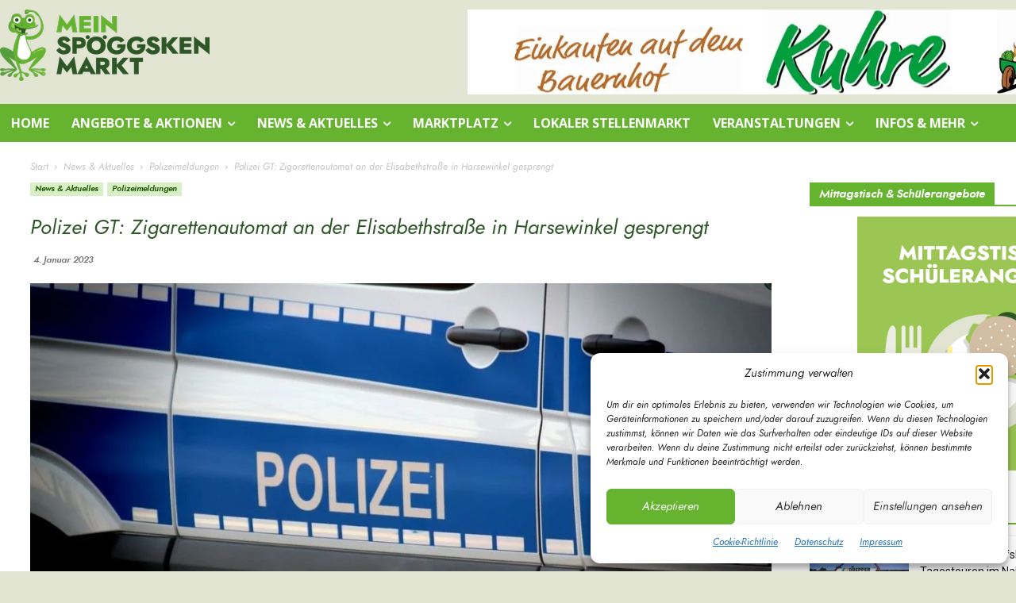

--- FILE ---
content_type: text/html; charset=UTF-8
request_url: https://www.mein-spoeggsken-markt.de/polizei-gt-zigarettenautomat-an-der-elisabethstrasse-in-harsewinkel-gesprengt/
body_size: 84950
content:
<!doctype html >
<!--[if IE 8]>    <html class="ie8" lang="en"> <![endif]-->
<!--[if IE 9]>    <html class="ie9" lang="en"> <![endif]-->
<!--[if gt IE 8]><!--> <html lang="de" prefix="og: https://ogp.me/ns#"> <!--<![endif]-->
<head>
    <title>Polizei GT: Zigarettenautomat an der Elisabethstraße in Harsewinkel gesprengt - Mein Spöggsken Markt</title>
<link data-rocket-preload as="style" href="https://www.mein-spoeggsken-markt.de/wp-content/cache/perfmatters/www.mein-spoeggsken-markt.de/fonts/9725203ef255.google-fonts.min.css" rel="preload">
<link href="https://www.mein-spoeggsken-markt.de/wp-content/cache/perfmatters/www.mein-spoeggsken-markt.de/fonts/9725203ef255.google-fonts.min.css" media="print" onload="this.media=&#039;all&#039;" rel="stylesheet">
<style id="wpr-usedcss">img:is([sizes=auto i],[sizes^="auto," i]){contain-intrinsic-size:3000px 1500px}img.emoji{display:inline!important;border:none!important;box-shadow:none!important;height:1em!important;width:1em!important;margin:0 .07em!important;vertical-align:-.1em!important;background:0 0!important;padding:0!important}:root{--wp-admin-theme-color:#007cba;--wp-admin-theme-color--rgb:0,124,186;--wp-admin-theme-color-darker-10:#006ba1;--wp-admin-theme-color-darker-10--rgb:0,107,161;--wp-admin-theme-color-darker-20:#005a87;--wp-admin-theme-color-darker-20--rgb:0,90,135;--wp-admin-border-width-focus:2px;--wp-block-synced-color:#7a00df;--wp-block-synced-color--rgb:122,0,223;--wp-bound-block-color:var(--wp-block-synced-color)}@media (min-resolution:192dpi){:root{--wp-admin-border-width-focus:1.5px}}:root{--wp--preset--font-size--normal:16px;--wp--preset--font-size--huge:42px}.aligncenter{clear:both}.screen-reader-text{border:0;clip-path:inset(50%);height:1px;margin:-1px;overflow:hidden;padding:0;position:absolute;width:1px;word-wrap:normal!important}.screen-reader-text:focus{background-color:#ddd;clip-path:none;color:#444;display:block;font-size:1em;height:auto;left:5px;line-height:normal;padding:15px 23px 14px;text-decoration:none;top:5px;width:auto;z-index:100000}html :where(.has-border-color){border-style:solid}html :where([style*=border-top-color]){border-top-style:solid}html :where([style*=border-right-color]){border-right-style:solid}html :where([style*=border-bottom-color]){border-bottom-style:solid}html :where([style*=border-left-color]){border-left-style:solid}html :where([style*=border-width]){border-style:solid}html :where([style*=border-top-width]){border-top-style:solid}html :where([style*=border-right-width]){border-right-style:solid}html :where([style*=border-bottom-width]){border-bottom-style:solid}html :where([style*=border-left-width]){border-left-style:solid}html :where(img[class*=wp-image-]){height:auto;max-width:100%}:where(figure){margin:0 0 1em}html :where(.is-position-sticky){--wp-admin--admin-bar--position-offset:var(--wp-admin--admin-bar--height,0px)}@media screen and (max-width:600px){html :where(.is-position-sticky){--wp-admin--admin-bar--position-offset:0px}}.clearfix{zoom:1}.clearfix:after,.clearfix:before{content:"";display:table}ul.job_listings{border-top:1px solid #eee;margin:0;padding:0}ul.job_listings.loading{background:var(--wpr-bg-866c9784-31ba-4c51-a87a-2cc663b2bd0a) center 32px no-repeat;border-bottom:1px solid #eee;min-height:96px}ul.job_listings li.job_listing{border-bottom:1px solid #eee;list-style:none;margin:0;padding:0}ul.job_listings li.job_listing a{zoom:1;border:0;display:block;line-height:1.5em;overflow:hidden;padding:1em 1em 1em 2em;position:relative;text-decoration:none}ul.job_listings li.job_listing a:focus,ul.job_listings li.job_listing a:hover{background-color:#fcfcfc}ul.job_listings li.job_listing a img.company_logo{box-shadow:none;float:left;height:42px;left:1em;margin-right:1em;position:absolute;vertical-align:middle;width:42px}ul.job_listings li.job_listing a div.location,ul.job_listings li.job_listing a div.position,ul.job_listings li.job_listing a ul.meta{box-sizing:border-box}ul.job_listings li.job_listing a div.position{float:left;line-height:1.5em;padding:0 0 0 42px;width:55%}ul.job_listings li.job_listing a div.position h3{font-size:inherit;line-height:inherit;margin:0;padding:0}ul.job_listings li.job_listing a div.position .company{color:#999}ul.job_listings li.job_listing a div.location{color:#999;float:left;line-height:1.5em;padding:0 0 0 1em;text-align:left;width:25%}ul.job_listings li.job_listing a .meta{color:#999;float:right;line-height:1.5em;list-style:none;margin:0;padding:0 0 0 1em;text-align:right;width:20%}ul.job_listings li.job_listing a .meta li{display:block;list-style:none;margin:0}ul.job_listings li.job_listing a .meta .job-type{font-weight:700}.widget ul.job_listings li.job_listing a{padding:1em 0}.widget ul.job_listings li.job_listing .image{float:left}.widget ul.job_listings li.job_listing .image img{left:0;position:relative}.widget ul.job_listings li.job_listing .content{overflow:hidden}.widget ul.job_listings li.job_listing .position{float:none;padding:0;width:auto}.widget ul.job_listings li.job_listing ul.meta{float:none;margin:0;padding:0;text-align:left;width:auto}.widget ul.job_listings li.job_listing ul.meta li{display:inline;float:none;font-weight:400;margin:0 .5em 0 0;padding:0}.widget ul.job_listings li.job_listing ul.meta li:after{content:"‣";padding:0 0 0 .5em}.widget ul.job_listings li.job_listing ul.meta li:last-child:after{content:""}.job_listing .job-type{color:#f08d3c}@media only screen and (max-width:767px){ul.job_listings li.job_listing a{padding:1em}ul.job_listings li.job_listing a img.company_logo{visibility:hidden}ul.job_listings li.job_listing a div.position{float:left;padding:0;width:60%}ul.job_listings li.job_listing a div.location{float:right;font-size:.75em;line-height:2em;padding:0 0 0 1em;text-align:right;width:40%}ul.job_listings li.job_listing a .meta{float:right;font-size:.75em;line-height:2em;width:40%}ul.job_listings li.job_listing a .meta li{font-size:1em}}.cmplz-blocked-content-notice{display:none}.cmplz-optin .cmplz-blocked-content-container .cmplz-blocked-content-notice,.cmplz-optin .cmplz-wp-video .cmplz-blocked-content-notice{display:block}.cmplz-blocked-content-container,.cmplz-wp-video{animation-name:cmplz-fadein;animation-duration:.6s;background:#fff;border:0;border-radius:3px;box-shadow:0 0 1px 0 rgba(0,0,0,.5),0 1px 10px 0 rgba(0,0,0,.15);display:flex;justify-content:center;align-items:center;background-repeat:no-repeat!important;background-size:cover!important;height:inherit;position:relative}.cmplz-blocked-content-container iframe,.cmplz-wp-video iframe{visibility:hidden;max-height:100%;border:0!important}.cmplz-blocked-content-container .cmplz-blocked-content-notice,.cmplz-wp-video .cmplz-blocked-content-notice{white-space:normal;text-transform:initial;position:absolute!important;width:100%;top:50%;left:50%;transform:translate(-50%,-50%);max-width:300px;font-size:14px;padding:10px;background-color:rgba(0,0,0,.5);color:#fff;text-align:center;z-index:98;line-height:23px}.cmplz-blocked-content-container .cmplz-blocked-content-notice .cmplz-links,.cmplz-wp-video .cmplz-blocked-content-notice .cmplz-links{display:block;margin-bottom:10px}.cmplz-blocked-content-container .cmplz-blocked-content-notice .cmplz-links a,.cmplz-wp-video .cmplz-blocked-content-notice .cmplz-links a{color:#fff}.cmplz-blocked-content-container div div{display:none}.cmplz-wp-video .cmplz-placeholder-element{width:100%;height:inherit}@keyframes cmplz-fadein{from{opacity:0}to{opacity:1}}.clearfix:after,.clearfix:before{display:table;content:'';line-height:0}.tdm-descr{font-family:var(--td_default_google_font_1,'Open Sans','Open Sans Regular',sans-serif);font-size:16px;line-height:28px;color:#666;margin-bottom:30px}@media (max-width:1018px){.tdm-descr{font-size:15px;line-height:24px}}@media (min-width:768px) and (max-width:1018px){.tdm-descr{margin-bottom:25px}.tdc-row.stretch_row_1200>.td-pb-row{margin-right:0;margin-left:0}}[data-mfp-src]{cursor:pointer}@font-face{font-family:Montserrat;font-style:normal;font-weight:400;font-display:swap;src:url(https://www.mein-spoeggsken-markt.de/wp-content/cache/perfmatters/www.mein-spoeggsken-markt.de/fonts/JTUSjIg1_i6t8kCHKm459WlhyyTh89Y.woff2) format('woff2');unicode-range:U+0000-00FF,U+0131,U+0152-0153,U+02BB-02BC,U+02C6,U+02DA,U+02DC,U+0304,U+0308,U+0329,U+2000-206F,U+20AC,U+2122,U+2191,U+2193,U+2212,U+2215,U+FEFF,U+FFFD}@font-face{font-family:Montserrat;font-style:normal;font-weight:500;font-display:swap;src:url(https://www.mein-spoeggsken-markt.de/wp-content/cache/perfmatters/www.mein-spoeggsken-markt.de/fonts/JTUSjIg1_i6t8kCHKm459WlhyyTh89Y.woff2) format('woff2');unicode-range:U+0000-00FF,U+0131,U+0152-0153,U+02BB-02BC,U+02C6,U+02DA,U+02DC,U+0304,U+0308,U+0329,U+2000-206F,U+20AC,U+2122,U+2191,U+2193,U+2212,U+2215,U+FEFF,U+FFFD}@font-face{font-family:'Open Sans';font-style:normal;font-weight:400;font-stretch:100%;font-display:swap;src:url(https://www.mein-spoeggsken-markt.de/wp-content/cache/perfmatters/www.mein-spoeggsken-markt.de/fonts/memvYaGs126MiZpBA-UvWbX2vVnXBbObj2OVTS-mu0SC55I.woff2) format('woff2');unicode-range:U+0000-00FF,U+0131,U+0152-0153,U+02BB-02BC,U+02C6,U+02DA,U+02DC,U+0304,U+0308,U+0329,U+2000-206F,U+20AC,U+2122,U+2191,U+2193,U+2212,U+2215,U+FEFF,U+FFFD}@font-face{font-family:'Open Sans';font-style:normal;font-weight:600;font-stretch:100%;font-display:swap;src:url(https://www.mein-spoeggsken-markt.de/wp-content/cache/perfmatters/www.mein-spoeggsken-markt.de/fonts/memvYaGs126MiZpBA-UvWbX2vVnXBbObj2OVTS-mu0SC55I.woff2) format('woff2');unicode-range:U+0000-00FF,U+0131,U+0152-0153,U+02BB-02BC,U+02C6,U+02DA,U+02DC,U+0304,U+0308,U+0329,U+2000-206F,U+20AC,U+2122,U+2191,U+2193,U+2212,U+2215,U+FEFF,U+FFFD}@font-face{font-family:'Open Sans';font-style:normal;font-weight:700;font-stretch:100%;font-display:swap;src:url(https://www.mein-spoeggsken-markt.de/wp-content/cache/perfmatters/www.mein-spoeggsken-markt.de/fonts/memvYaGs126MiZpBA-UvWbX2vVnXBbObj2OVTS-mu0SC55I.woff2) format('woff2');unicode-range:U+0000-00FF,U+0131,U+0152-0153,U+02BB-02BC,U+02C6,U+02DA,U+02DC,U+0304,U+0308,U+0329,U+2000-206F,U+20AC,U+2122,U+2191,U+2193,U+2212,U+2215,U+FEFF,U+FFFD}@font-face{font-family:Roboto;font-style:normal;font-weight:400;font-stretch:100%;font-display:swap;src:url(https://www.mein-spoeggsken-markt.de/wp-content/cache/perfmatters/www.mein-spoeggsken-markt.de/fonts/KFO7CnqEu92Fr1ME7kSn66aGLdTylUAMa3yUBHMdazQ.woff2) format('woff2');unicode-range:U+0000-00FF,U+0131,U+0152-0153,U+02BB-02BC,U+02C6,U+02DA,U+02DC,U+0304,U+0308,U+0329,U+2000-206F,U+20AC,U+2122,U+2191,U+2193,U+2212,U+2215,U+FEFF,U+FFFD}@font-face{font-family:Roboto;font-style:normal;font-weight:600;font-stretch:100%;font-display:swap;src:url(https://www.mein-spoeggsken-markt.de/wp-content/cache/perfmatters/www.mein-spoeggsken-markt.de/fonts/KFO7CnqEu92Fr1ME7kSn66aGLdTylUAMa3yUBHMdazQ.woff2) format('woff2');unicode-range:U+0000-00FF,U+0131,U+0152-0153,U+02BB-02BC,U+02C6,U+02DA,U+02DC,U+0304,U+0308,U+0329,U+2000-206F,U+20AC,U+2122,U+2191,U+2193,U+2212,U+2215,U+FEFF,U+FFFD}@font-face{font-family:Roboto;font-style:normal;font-weight:700;font-stretch:100%;font-display:swap;src:url(https://www.mein-spoeggsken-markt.de/wp-content/cache/perfmatters/www.mein-spoeggsken-markt.de/fonts/KFO7CnqEu92Fr1ME7kSn66aGLdTylUAMa3yUBHMdazQ.woff2) format('woff2');unicode-range:U+0000-00FF,U+0131,U+0152-0153,U+02BB-02BC,U+02C6,U+02DA,U+02DC,U+0304,U+0308,U+0329,U+2000-206F,U+20AC,U+2122,U+2191,U+2193,U+2212,U+2215,U+FEFF,U+FFFD}@font-face{font-family:Roboto;font-style:normal;font-weight:900;font-stretch:100%;font-display:swap;src:url(https://www.mein-spoeggsken-markt.de/wp-content/cache/perfmatters/www.mein-spoeggsken-markt.de/fonts/KFO7CnqEu92Fr1ME7kSn66aGLdTylUAMa3yUBHMdazQ.woff2) format('woff2');unicode-range:U+0000-00FF,U+0131,U+0152-0153,U+02BB-02BC,U+02C6,U+02DA,U+02DC,U+0304,U+0308,U+0329,U+2000-206F,U+20AC,U+2122,U+2191,U+2193,U+2212,U+2215,U+FEFF,U+FFFD}:root{--td_theme_color:#4db2ec;--td_grid_border_color:#ededed;--td_black:#222;--td_text_color:#111;--td_default_google_font_1:'Open Sans','Open Sans Regular',sans-serif;--td_default_google_font_2:'Roboto',sans-serif}audio,canvas,progress,video{display:block;vertical-align:baseline}*{-webkit-box-sizing:border-box;-moz-box-sizing:border-box;box-sizing:border-box}:after,:before{-webkit-box-sizing:border-box;-moz-box-sizing:border-box;box-sizing:border-box}img{max-width:100%;height:auto}.td-main-content-wrap{background-color:#fff}.td-page-meta{display:none}.td-container,.tdc-row{width:1068px;margin-right:auto;margin-left:auto}.td-container:after,.td-container:before,.tdc-row:after,.tdc-row:before{display:table;content:'';line-height:0}.td-container:after,.tdc-row:after{clear:both}.tdc-row[class*=stretch_row]>.td-pb-row>.td-element-style{width:100vw!important;left:50%!important;transform:translateX(-50%)!important}.td-md-is-ios .tdc-row[class*=stretch_row]>.td-pb-row>.td-element-style{width:calc(100vw + 1px)!important}@media (max-width:767px){.tdm-descr{margin-bottom:20px}.td-pb-row>.td-element-style{width:100vw!important;left:50%!important;transform:translateX(-50%)!important}.td-md-is-ios .td-pb-row>.td-element-style{width:calc(100vw + 1px)!important}}.tdc-row.stretch_row_1200{width:auto!important;max-width:1240px}@media (min-width:1141px){.tdc-row.stretch_row_1200{padding-left:24px;padding-right:24px}}@media (min-width:1019px) and (max-width:1140px){.tdc-row.stretch_row_1200{padding-left:20px;padding-right:20px}}@media (max-width:767px){.tdc-row.td-stretch-content{padding-left:20px;padding-right:20px}}.td-pb-row{margin-right:-24px;margin-left:-24px;position:relative}.td-pb-row:after,.td-pb-row:before{display:table;content:''}.td-pb-row:after{clear:both}.td-boxed-layout .vc_row{width:auto;left:0;padding-left:0;padding-right:0}.td-pb-row [class*=td-pb-span]{display:block;min-height:1px;float:left;padding-right:24px;padding-left:24px;position:relative}.td-ss-main-sidebar,.td-ss-row .td-pb-span4 .wpb_wrapper{-webkit-backface-visibility:hidden;-webkit-perspective:1000}.td-pb-span4{width:33.33333333%}.td-pb-span5{width:41.66666667%}.td-pb-span7{width:58.33333333%}.td-pb-span8{width:66.66666667%}.td-pb-span12{width:100%}.wpb_row{margin-bottom:0}@media (min-width:1019px) and (max-width:1140px){.td-pb-row [class*=td-pb-span]{padding-right:20px;padding-left:20px}.td-container,.tdc-row{width:980px}.td-pb-row{margin-right:-20px;margin-left:-20px}}@media (min-width:768px) and (max-width:1018px){.td-pb-row [class*=td-pb-span]{padding-right:14px;padding-left:14px}.td-container,.tdc-row{width:740px}.td-pb-row{margin-right:-14px;margin-left:-14px}}.td-header-wrap{position:relative;z-index:2000}@media (max-width:767px){.td-pb-row [class*=td-pb-span]{padding-right:0;padding-left:0;float:none;width:100%}.td-container,.tdc-row{width:100%;padding-left:20px;padding-right:20px}.td-pb-row{width:100%;margin-left:0;margin-right:0}#td-header-search-button{display:none}}@media (min-width:768px){.td-drop-down-search .td-search-form{margin:20px}}.td-header-wrap .td-drop-down-search{position:absolute;top:100%;right:0;visibility:hidden;opacity:0;-webkit-transition:.4s;transition:all .4s ease;transform:translate3d(0,20px,0);-webkit-transform:translate3d(0,20px,0);background-color:#fff;-webkit-box-shadow:0 2px 6px rgba(0,0,0,.2);box-shadow:0 2px 6px rgba(0,0,0,.2);border-top:0;width:342px;pointer-events:none}.td-header-wrap .td-drop-down-search.td-drop-down-search-open{visibility:visible;opacity:1;transform:translate3d(0,0,0);-webkit-transform:translate3d(0,0,0);pointer-events:auto}.td-header-wrap .td-drop-down-search .btn{position:absolute;height:32px;min-width:67px;line-height:17px;padding:7px 15px 8px;text-shadow:none;vertical-align:top;right:20px;margin:0!important;-webkit-transition:background-color .4s;transition:background-color .4s}.td-header-wrap .td-drop-down-search .btn:hover{background-color:var(--td_theme_color,#4db2ec)}.td-header-wrap .td-drop-down-search:before{position:absolute;top:-9px;right:19px;display:block;content:'';width:0;height:0;border-style:solid;border-width:0 5.5px 6px;border-color:transparent transparent var(--td_theme_color,#4db2ec) transparent}.td-header-wrap .td-drop-down-search:after{position:absolute;top:-3px;display:block;content:'';right:0;left:0;margin:0 auto;width:100%;height:3px;background-color:var(--td_theme_color,#4db2ec)}.td-header-wrap #td-header-search{width:235px;height:32px;margin:0;border-right:0;line-height:17px;border-color:#eaeaea!important}.td-header-menu-wrap-full{z-index:9998;position:relative}@media (max-width:767px){.td-header-wrap #td-header-search{width:91%;font-size:16px}.td-header-wrap .td-header-menu-wrap,.td-header-wrap .td-header-menu-wrap-full{background-color:var(--td_mobile_menu_color,#222)!important;height:54px!important}#td-outer-wrap{margin:auto;width:100%;-webkit-transition:transform .7s;transition:transform .7s ease;-webkit-transform-origin:50% 200px 0;transform-origin:50% 200px 0}}.td-header-wrap .td-header-menu-wrap-full{background-color:#fff}.sf-menu ul .td-icon-menu-down{float:right;top:0;font-size:7px}.sf-menu .td-icon-menu-down{position:absolute;top:50%;margin-top:-5px;padding-left:7px;font-size:9px}@media (min-width:768px) and (max-width:1018px){.sf-menu .td-icon-menu-down{padding-left:6px}}.sf-menu .sub-menu .td-icon-menu-down{position:absolute;top:50%;right:19px;margin-top:-9px;line-height:19px}a.sf-with-ul i.td-icon-menu-down:before{content:'\e808'}ul.sf-js-enabled>li>a>i.td-icon-menu-down:before{content:'\e806'!important}#td-outer-wrap{overflow:hidden}#td-top-mobile-toggle{display:none}#td-top-mobile-toggle a{display:inline-block}#td-top-mobile-toggle i{font-size:27px;width:64px;line-height:54px;height:54px;display:inline-block;padding-top:1px;color:var(--td_mobile_icons_color,#fff)}.td-menu-background{background-repeat:var(--td_mobile_background_repeat,no-repeat);background-size:var(--td_mobile_background_size,cover);background-position:var(--td_mobile_background_size,center top);position:fixed;top:0;display:block;width:100%;height:113%;z-index:9999;visibility:hidden;transform:translate3d(-100%,0,0);-webkit-transform:translate3d(-100%,0,0)}.td-menu-background:before{content:'';width:100%;height:100%;position:absolute;top:0;left:0;opacity:.98;background:#313b45;background:-webkit-gradient(left top,left bottom,color-stop(0%,var(--td_mobile_gradient_one_mob,#313b45)),color-stop(100%,var(--td_mobile_gradient_two_mob,#3393b8)));background:linear-gradient(to bottom,var(--td_mobile_gradient_one_mob,#313b45) 0%,var(--td_mobile_gradient_two_mob,#3393b8) 100%)}#td-mobile-nav{padding:0;position:fixed;width:100%;height:calc(100% + 1px);top:0;z-index:9999;visibility:hidden;transform:translate3d(-99%,0,0);-webkit-transform:translate3d(-99%,0,0);left:-1%;font-family:-apple-system,".SFNSText-Regular","San Francisco",Roboto,"Segoe UI","Helvetica Neue","Lucida Grande",sans-serif}#td-mobile-nav input:invalid{box-shadow:none!important}.td-js-loaded #td-mobile-nav,.td-js-loaded .td-menu-background{visibility:visible!important;-webkit-transition:transform .5s cubic-bezier(.79, .14, .15, .86);transition:transform .5s cubic-bezier(.79, .14, .15, .86)}#td-mobile-nav{height:1px;overflow:hidden}#td-mobile-nav .td-menu-socials{padding:0 65px 0 20px;overflow:hidden;height:60px}.td-mobile-close{position:absolute;right:1px;top:0;z-index:1000}.td-mobile-close .td-icon-close-mobile{height:70px;width:70px;line-height:70px;font-size:21px;color:var(--td_mobile_text_color,#fff);top:4px;position:relative}.td-mobile-content{padding:20px 20px 0}.td-mobile-container{padding-bottom:20px;position:relative}.td-mobile-content ul{list-style:none;margin:0;padding:0}.td-mobile-content li{float:none;margin-left:0;-webkit-touch-callout:none;-webkit-user-select:none;user-select:none}.td-mobile-content li a{display:block;line-height:21px;font-size:21px;color:var(--td_mobile_text_color,#fff);margin-left:0;padding:12px 30px 12px 12px;font-weight:700}.td-mobile-content .td_mobile_submenu>a .td-icon-menu-right{display:inline-block}.td-mobile-content .td-icon-menu-right{display:none;position:absolute;cursor:pointer;top:10px;right:-4px;z-index:1000;font-size:14px;padding:6px 12px;float:right;color:var(--td_mobile_text_color,#fff);-webkit-transform-origin:50% 48% 0px;transform-origin:50% 48% 0px;-webkit-transition:transform .3s;transition:transform .3s ease;transform:rotate(-90deg);-webkit-transform:rotate(-90deg)}.td-mobile-content .td-icon-menu-right:before{content:'\e83d'}.td-mobile-content .td-sub-menu-open>a i{transform:rotate(0);-webkit-transform:rotate(0)}.td-mobile-content .td-sub-menu-open>ul{display:block;max-height:2000px;opacity:.9}.td-mobile-content .sub-menu{max-height:0;overflow:hidden;opacity:0;-webkit-transition:max-height .5s cubic-bezier(.77, 0, .175, 1),opacity .5s cubic-bezier(.77, 0, .175, 1);transition:max-height .5s cubic-bezier(.77, 0, .175, 1),opacity .5s cubic-bezier(.77, 0, .175, 1)}.td-mobile-content .sub-menu .td-icon-menu-right{font-size:11px;right:-2px;top:8px;color:var(--td_mobile_text_color,#fff)}.td-mobile-content .sub-menu a{padding:9px 26px 9px 36px!important;line-height:19px;font-size:16px;font-weight:400}.td-mobile-content .sub-menu .sub-menu a{padding-left:55px!important}.td-mobile-content .sub-menu .sub-menu .sub-menu a{padding-left:74px!important}.td-mobile-content .current-menu-item>a{color:var(--td_mobile_text_active_color,#73c7e3)}.td-mobile-content .menu-item-has-children a{width:100%;z-index:1}.td-mobile-content .td-link-element-after{position:relative}.rtl .td-mobile-content .td-icon-menu-right{right:auto;left:-4px;transform:rotate(90deg);-webkit-transform:rotate(90deg)}.rtl .td-mobile-content .td-sub-menu-open>a i{transform:rotate(0);-webkit-transform:rotate(0)}.td-menu-mob-open-menu #td-outer-wrap{position:fixed;transform:scale3d(.9,.9,.9);-webkit-transform:scale3d(.9,.9,.9);-webkit-box-shadow:0 0 46px #000;box-shadow:0 0 46px #000}.td-menu-mob-open-menu #td-mobile-nav{height:calc(100% + 1px);overflow:auto;transform:translate3d(0,0,0);-webkit-transform:translate3d(0,0,0);left:0}.td-menu-mob-open-menu #td-mobile-nav label{-webkit-transition:.2s;transition:all .2s ease}.td-menu-mob-open-menu .td-menu-background{transform:translate3d(0,0,0);-webkit-transform:translate3d(0,0,0)}.td-menu-mob-open-menu .td-mobile-container{-webkit-transition:.5s .5s;transition:all .5s ease .5s}.td-mobile-container{opacity:1}.td-search-wrap-mob{padding:0;position:absolute;width:100%;height:auto;top:0;text-align:center;z-index:9999;visibility:hidden;color:var(--td_mobile_text_color,#fff);font-family:-apple-system,".SFNSText-Regular","San Francisco",Roboto,"Segoe UI","Helvetica Neue","Lucida Grande",sans-serif}.td-search-wrap-mob .td-drop-down-search{opacity:0;visibility:hidden;-webkit-transition:.5s;transition:all .5s ease 0s;-webkit-backface-visibility:hidden;position:relative}.td-search-wrap-mob #td-header-search-mob{color:var(--td_mobile_text_color,#fff);font-weight:700;font-size:26px;height:40px;line-height:36px;border:0;background:0 0;outline:0;margin:8px 0;padding:0;text-align:center}.td-search-wrap-mob .td-search-input{margin:0 5%;position:relative}.td-search-wrap-mob .td-search-input span{opacity:.8;font-size:12px}.td-search-wrap-mob .td-search-input:after,.td-search-wrap-mob .td-search-input:before{content:'';position:absolute;display:block;width:100%;height:1px;background-color:var(--td_mobile_text_color,#fff);bottom:0;left:0;opacity:.2}.td-search-wrap-mob .td-search-input:after{opacity:.8;transform:scaleX(0);-webkit-transform:scaleX(0);-webkit-transition:transform .5s .8s;transition:transform .5s ease .8s}.td-search-wrap-mob .td_module_wrap{text-align:left}.td-search-wrap-mob .td_module_wrap .entry-title{font-size:16px;line-height:20px}.td-search-wrap-mob .td_module_wrap .entry-title a{color:var(--td_mobile_text_color,#fff)}.td-search-wrap-mob .td_module_wrap:hover .entry-title a{color:var(--td_mobile_text_color,#fff)}.td-search-wrap-mob .td-post-date{color:var(--td_mobile_text_color,#ddd);opacity:.8}.td-search-wrap-mob .td-search-form{margin-bottom:30px}.td-search-wrap-mob .td-aj-search-results{margin:0 5%;text-align:left}.td-search-wrap-mob .result-msg{margin:0 5%}.td-search-wrap-mob .result-msg a{display:block;text-align:center;width:100%;text-transform:uppercase;line-height:50px;color:var(--td_mobile_button_color_mob,#000);border:none;-webkit-box-shadow:0 0 8px rgba(0,0,0,.36);box-shadow:0 0 8px rgba(0,0,0,.36);margin:10px 0 40px;font-size:17px;border-radius:0;background-color:var(--td_mobile_button_background_mob,#fff);opacity:.8}.td-search-background{background-repeat:no-repeat;background-size:cover;background-position:center top;position:fixed;top:0;display:block;width:100%;height:113%;z-index:9999;-webkit-transition:.5s cubic-bezier(.79, .14, .15, .86);transition:all .5s cubic-bezier(.79, .14, .15, .86);transform:translate3d(100%,0,0);-webkit-transform:translate3d(100%,0,0);visibility:hidden}.td-search-background:before{content:'';width:100%;height:100%;position:absolute;top:0;left:0;opacity:.98;background:#313b45;background:-webkit-gradient(left top,left bottom,color-stop(0%,var(--td_mobile_gradient_one_mob,#313b45)),color-stop(100%,var(--td_mobile_gradient_two_mob,#3393b8)));background:linear-gradient(to bottom,var(--td_mobile_gradient_one_mob,#313b45) 0%,var(--td_mobile_gradient_two_mob,#3393b8) 100%)}.td-search-close{text-align:right;z-index:1000}.td-search-close .td-icon-close-mobile{height:70px;width:70px;line-height:70px;font-size:21px;color:var(--td_mobile_text_color,#fff);position:relative;top:4px;right:0}.td-search-opened #td-outer-wrap{position:fixed;transform:scale3d(.9,.9,.9);-webkit-transform:scale3d(.9,.9,.9);-webkit-box-shadow:0 0 46px;box-shadow:0 0 46px}.td-search-opened .td-search-wrap-mob .td-drop-down-search{opacity:1;visibility:visible!important;-webkit-transition:.5s .3s;transition:all .5s ease .3s}.td-search-opened .td-search-background{transform:translate3d(0,0,0);-webkit-transform:translate3d(0,0,0);visibility:visible!important}.td-search-opened .td-search-input:after{transform:scaleX(1);-webkit-transform:scaleX(1)}#td-mobile-nav label{position:absolute;top:26px;left:10px;font-size:17px;color:var(--td_mobile_text_color,#fff);opacity:.6;pointer-events:none}body{font-family:Verdana,BlinkMacSystemFont,-apple-system,"Segoe UI",Roboto,Oxygen,Ubuntu,Cantarell,"Open Sans","Helvetica Neue",sans-serif;font-size:14px;line-height:21px}p{margin-top:0;margin-bottom:21px}a:active,a:focus{outline:0}a{color:var(--td_theme_color,#4db2ec);text-decoration:none}ins{background:#fff;text-decoration:none}code{position:relative;top:-1px;border:none;background-color:#f1f1f1;padding:2px 6px}cite{font-family:var(--td_default_google_font_2,'Roboto',sans-serif);font-size:13px;font-style:italic;font-weight:400;text-transform:none;color:#000}cite a{color:#000}cite a:hover{color:var(--td_theme_color,#4db2ec)}ul{padding:0}ul li{line-height:24px;margin-left:21px}address{font-size:inherit!important;line-height:inherit!important;margin-bottom:21px}table{width:100%}table th{text-align:left;border:1px solid var(--td_grid_border_color,#ededed);padding:2px 8px}table td{border:1px solid var(--td_grid_border_color,#ededed);padding:2px 8px}table .odd td{background-color:#fcfcfc}h1,h2,h3,h4{font-family:var(--td_default_google_font_2,'Roboto',sans-serif);color:var(--td_text_color,#111);font-weight:400;margin:6px 0}h1>a,h2>a,h3>a,h4>a{color:var(--td_text_color,#111)}div.td-block-title{font-family:var(--td_default_google_font_2,'Roboto',sans-serif);color:var(--td_text_color,#111)}h1{font-size:32px;line-height:40px;margin-top:33px;margin-bottom:23px}h2{font-size:27px;line-height:38px;margin-top:30px;margin-bottom:20px}h3{font-size:22px;line-height:30px;margin-top:27px;margin-bottom:17px}h4{font-size:19px;line-height:29px;margin-top:24px;margin-bottom:14px}textarea{font-size:12px;line-height:21px;color:#444;border:1px solid #e1e1e1;width:100%;max-width:100%;height:168px;min-height:168px;padding:6px 9px}textarea:active,textarea:focus{border-color:#b0b0b0!important}input:focus,input[type]:focus,textarea:focus{outline:0}input[type=submit]{font-family:var(--td_default_google_font_2,'Roboto',sans-serif);font-size:13px;background-color:var(--td_black,#222);border-radius:0;color:#fff;border:none;padding:8px 15px;font-weight:500;-webkit-transition:background-color .4s;transition:background-color .4s}input[type=submit]:hover{background-color:var(--td_theme_color,#4db2ec)}input[type=email],input[type=text],input[type=url]{font-size:12px;line-height:21px;color:#444;border:1px solid #e1e1e1;width:100%;max-width:100%;height:34px;padding:3px 9px}@media (max-width:767px){#td-top-mobile-toggle{display:inline-block;position:relative}textarea{font-size:16px}input[type=email],input[type=text],input[type=url]{font-size:16px}}input[type=email]:active,input[type=email]:focus,input[type=text]:active,input[type=text]:focus,input[type=url]:active,input[type=url]:focus{border-color:#b0b0b0!important}input[type=password]{width:100%;position:relative;top:0;display:inline-table;vertical-align:middle;font-size:12px;line-height:21px;color:#444;border:1px solid #ccc;max-width:100%;height:34px;padding:3px 9px;margin-bottom:10px}.tagdiv-type{font-size:15px;line-height:1.74;color:#222}.tagdiv-type img{margin-bottom:21px}.tagdiv-type figure img{margin-bottom:0}.tagdiv-type a:hover{text-decoration:underline}.tagdiv-type ul{margin-bottom:26px}.tagdiv-type ul li:not(.blocks-gallery-item):not(.wp-block-navigation-item){line-height:inherit;margin-bottom:10px}.tagdiv-type ul li:not(.blocks-gallery-item):not(.wp-block-navigation-item):last-child{margin-bottom:0}.tagdiv-type li ul{margin-bottom:0}.tagdiv-type p{margin-bottom:26px}.tagdiv-type iframe,.tagdiv-type object{max-width:100%!important}.wp-caption-text{font-family:Verdana,BlinkMacSystemFont,-apple-system,"Segoe UI",Roboto,Oxygen,Ubuntu,Cantarell,"Open Sans","Helvetica Neue",sans-serif;text-align:left;margin:6px 0 26px;font-size:11px;font-style:italic;font-weight:400;line-height:17px;color:#444}.wp-caption{text-align:center;max-width:100%}.wp-caption img{max-width:100%!important}.aligncenter{text-align:center;clear:both;display:block;margin:6px auto}figure.aligncenter,figure.alignleft{margin-bottom:0}@media (max-width:767px){input[type=password]{font-size:16px}.td-md-is-ios .tagdiv-type figure{width:auto}.alignleft{float:none!important}}.alignleft{float:left;margin-top:6px;margin-right:24px!important;margin-bottom:6px!important;margin-left:0}@media (min-width:1019px) and (max-width:1140px){.alignleft{max-width:312px;margin-right:21px}.td-pb-span12 .alignleft{max-width:550px!important}}@media (min-width:768px) and (max-width:1018px){.alignleft{max-width:220px;margin-right:21px}}@media (max-width:767px){.alignleft{text-align:center;margin-left:auto!important;margin-right:auto!important;max-width:100%;margin-bottom:21px}.alignleft img{text-align:center;margin-left:auto;margin-right:auto}.alignleft figcaption{text-align:center}}.screen-reader-text{clip:rect(1px,1px,1px,1px);height:1px;overflow:hidden;position:absolute!important;width:1px}.entry-title a:hover,.td_block_wrap a:hover,.widget a:hover{text-decoration:none!important}.td_module_wrap{position:relative;padding-bottom:35px}.td_module_wrap .entry-title{font-size:21px;line-height:25px;margin:0 0 6px}.td_module_wrap:hover .entry-title a{color:var(--td_theme_color,#4db2ec)}.entry-title{word-wrap:break-word}.td-module-meta-info{font-family:var(--td_default_google_font_1,'Open Sans','Open Sans Regular',sans-serif);font-size:11px;margin-bottom:7px;line-height:1;min-height:17px}.td-post-date{color:#767676;display:inline-block;position:relative;top:2px}.block-title{font-family:var(--td_default_google_font_2,'Roboto',sans-serif);font-size:14px;line-height:1;margin-top:0;margin-bottom:26px;border-bottom:2px solid var(--td_header_color,var(--td_black,#222))}.block-title>a,.block-title>label,.block-title>span,.block-title>span>a{line-height:17px;display:inline-block;padding:7px 12px 4px;background-color:var(--td_header_color,var(--td_black,#222));color:var(--td_text_header_color,#fff)}.td-main-content-wrap{padding-bottom:40px}.page-nav .td-icon-menu-right{padding-left:1px}.page-nav .td-icon-menu-left{padding-right:1px}.rtl .page-nav .td-icon-menu-left:before{content:'\e80d'}.rtl .page-nav .td-icon-menu-right:before{content:'\e80c'}.td-pb-span4 .wpb_wrapper,.td-ss-main-sidebar{perspective:unset!important}.td-crumb-container{min-height:35px;margin-bottom:9px;padding-top:21px}@media (min-width:768px) and (max-width:1018px){.td-pb-span12 .alignleft{max-width:400px!important}.td-crumb-container{padding-top:16px}}@media (max-width:767px){.td-main-content-wrap{padding-bottom:26px}.td-crumb-container{padding-top:11px}.single-post .td-bred-no-url-last{display:none}}.entry-crumbs{font-family:var(--td_default_google_font_1,'Open Sans','Open Sans Regular',sans-serif);font-size:12px;color:#c3c3c3;line-height:18px;padding-top:1px;padding-bottom:2px}.entry-crumbs a{color:#c3c3c3}.entry-crumbs a:hover{color:#777}.entry-crumbs .td-bread-sep{font-size:8px;margin:0 5px}.td-category{list-style:none;font-family:var(--td_default_google_font_1,'Open Sans','Open Sans Regular',sans-serif);font-size:10px;margin-top:0;margin-bottom:10px;line-height:1}.td-category li{display:inline-block;margin:0 5px 5px 0;line-height:1}.td-category a{color:#fff;background-color:var(--td_black,#222);padding:3px 6px 4px;white-space:nowrap;display:inline-block}.td-category a:hover{opacity:.9}.post{background-color:var(--td_container_transparent,#fff)}.post header .entry-title{margin-top:0;margin-bottom:7px;word-wrap:break-word;font-size:41px;line-height:50px}@media (max-width:1018px){.post header .entry-title{font-size:32px;line-height:36px}}header .td-module-meta-info{margin-bottom:16px}header .td-post-date{margin-left:4px;color:#767676;float:left}.post footer{clear:both}.td-post-source-tags{font-size:11px}.td-post-source-tags a{font-size:11px}.author-box-wrap{border:1px solid var(--td_grid_border_color,#ededed);padding:21px;margin-bottom:48px}.author-box-wrap .avatar{float:left;max-width:96px}.author-box-wrap .desc{margin-left:117px;font-size:12px}@media (max-width:767px){.single .td-category{margin-bottom:0}.post header .entry-title{margin-top:3px;margin-bottom:9px}.author-box-wrap{text-align:center}.author-box-wrap .avatar{margin-bottom:5px;float:none}.author-box-wrap .desc{margin-left:0}}.author-box-wrap .td-author-social{margin-bottom:-5px}.author-box-wrap .td-author-social a{color:#444;margin-top:11px}.author-box-wrap .td-author-social a:hover{color:var(--td_theme_color,#4db2ec)}.td-author-name{font-family:var(--td_default_google_font_1,'Open Sans','Open Sans Regular',sans-serif);font-size:15px;line-height:21px;font-weight:700;margin:7px 0 8px}.td-author-name a{color:#222}.td-author-name a:hover{color:var(--td_theme_color,#4db2ec)}.td-post-content p:empty{display:none}.td-post-content{margin-top:21px;padding-bottom:16px}.td-post-content p{word-wrap:break-word}.td-post-content img{display:block}.td-post-content table{margin-bottom:21px}.comment{list-style:none;margin-left:0;padding-bottom:13px;border-bottom:1px dashed var(--td_grid_border_color,#ededed);margin-bottom:21px}.comment:first-child{border-top:none}.comment .avatar{float:left;margin-right:20px;margin-bottom:20px;width:50px}.comment cite{font-family:var(--td_default_google_font_1,'Open Sans','Open Sans Regular',sans-serif);font-weight:700;font-style:normal;font-size:14px;line-height:1}@media (max-width:500px){.comment cite{font-size:16px}.comment cite a{display:block}}.comment p{margin-bottom:0;word-wrap:break-word}.comment-form .td-warning-author,.comment-form .td-warning-captcha,.comment-form .td-warning-captcha-score,.comment-form .td-warning-comment,.comment-form .td-warning-email,.comment-form .td-warning-email-error{display:none}.comment-form textarea{display:block}.td-comment-form-warnings .td-warning-author,.td-comment-form-warnings .td-warning-captcha,.td-comment-form-warnings .td-warning-captcha-score,.td-comment-form-warnings .td-warning-comment,.td-comment-form-warnings .td-warning-email,.td-comment-form-warnings .td-warning-email-error{margin-bottom:-11px;color:#ff7a7a;font-size:11px;font-style:italic;line-height:15px}.wp-block-image{margin-bottom:21px}.wp-block-image.aligncenter,.wp-block-image.alignleft{margin-bottom:21px}.wp-block-image figcaption{font-family:Verdana,BlinkMacSystemFont,-apple-system,"Segoe UI",Roboto,Oxygen,Ubuntu,Cantarell,"Open Sans","Helvetica Neue",sans-serif;text-align:left;margin:6px 0 0;font-size:11px;font-style:italic;font-weight:400;line-height:17px;color:#444}.wp-block-gallery{margin-bottom:26px}.wp-block-gallery figcaption{font-family:Verdana,BlinkMacSystemFont,-apple-system,"Segoe UI",Roboto,Oxygen,Ubuntu,Cantarell,"Open Sans","Helvetica Neue",sans-serif;font-size:11px;line-height:17px}.wp-block-gallery .blocks-gallery-item figcaption{font-family:Verdana,BlinkMacSystemFont,-apple-system,"Segoe UI",Roboto,Oxygen,Ubuntu,Cantarell,"Open Sans","Helvetica Neue",sans-serif;font-size:11px;line-height:17px}@font-face{font-family:newspaper;src:url('https://www.mein-spoeggsken-markt.de/wp-content/themes/Newspaper/images/icons/newspaper.eot?24');src:url('https://www.mein-spoeggsken-markt.de/wp-content/themes/Newspaper/images/icons/newspaper.eot?24#iefix') format('embedded-opentype'),url('https://www.mein-spoeggsken-markt.de/wp-content/themes/Newspaper/images/icons/newspaper.woff?24') format('woff'),url('https://www.mein-spoeggsken-markt.de/wp-content/themes/Newspaper/images/icons/newspaper.ttf?24') format('truetype'),url('https://www.mein-spoeggsken-markt.de/wp-content/themes/Newspaper/images/icons/newspaper.svg?24#newspaper') format('svg');font-weight:400;font-style:normal;font-display:swap}[class*=" td-icon-"]:before,[class^=td-icon-]:before{font-family:newspaper;speak:none;font-style:normal;font-weight:400;font-variant:normal;text-transform:none;line-height:1;text-align:center;-webkit-font-smoothing:antialiased;-moz-osx-font-smoothing:grayscale}[class*=td-icon-]{line-height:1;text-align:center;display:inline-block}.td-icon-down:before{content:'\e801'}.td-icon-right:before{content:'\e803'}.td-icon-menu-down:before{content:'\e806'}.td-icon-right-arrow:before{content:'\e808'}.td-icon-menu-up:before{content:'\e809'}.td-icon-search:before{content:'\e80a'}.td-icon-menu-left:before{content:'\e80c'}.td-icon-menu-right:before{content:'\e80d'}.rtl .td-next-prev-wrap .td-icon-menu-left:before{content:'\e80d'}.rtl .td-next-prev-wrap .td-icon-menu-right:before{content:'\e80c'}.td-icon-facebook:before{content:'\e818'}.td-icon-twitter:before{content:'\e831'}.td-icon-mobile:before{content:'\e83e'}.td-icon-whatsapp:before{content:'\f232'}.td-icon-close-mobile:before{content:'\e900'}.td-icon-modal-close:before{content:'\e902'}.td-icon-plus:before{content:'\ea0a'}.td-icon-minus:before{content:'\ea0b'}.widget{font-family:var(--td_default_google_font_1,'Open Sans','Open Sans Regular',sans-serif);margin-bottom:38px}.widget a{color:#111}.widget a:hover{color:var(--td_theme_color,#4db2ec)}.widget ul{list-style:none;box-shadow:none}.widget li{line-height:30px;list-style:none;margin-left:12px}.widget li li{margin-left:21px}.widget select{width:100%;height:30px;margin-bottom:10px;margin-top:13px;padding:0 5px}.widget .block-title{margin-bottom:13px}.widget .block-title span a{padding:0;color:inherit}.wp-video{margin-bottom:26px;position:relative}.wp-video .wp-video-shortcode{outline:0}@media print{body,html{background-color:#fff;color:#000;margin:0;padding:0}body{width:80%;margin-left:auto;margin-right:auto;zoom:80%}img{max-width:100%;display:block;text-align:center;margin-left:auto;margin-right:auto}h1,h2,h3,h4{page-break-after:avoid}li,ul{page-break-inside:avoid}table,td,tr{page-break-before:avoid}.single .author-box-wrap .avatar,.single .td-a-rec,.single .td-category,.single .td-crumb-container,.single .td-header-menu-wrap,.single .td-main-sidebar,.single .td-menu-background,.single .td-more-articles-box,.single .td-post-sharing,.single .td-post-source-tags,.single .td-scroll-up,.single iframe{display:none!important}.td-header-desktop-wrap{display:block!important}.td-footer-template-wrap,.td_block_wrap:not(.tdb_breadcrumbs):not(.tdb_header_logo):not(.tdb_single_categories):not(.tdb-single-title):not(.tdb_single_author):not(.tdb_single_date ):not(.tdb_single_comments_count ):not(.tdb_single_post_views):not(.tdb_single_featured_image):not(.tdb_single_content):not(.td_woo_breadcrumbs):not(.td-woo-product-title):not(.td_woo_product_description):not(.td_woo_add_to_cart):not(.td_woo_product_sku):not(.td_woo_product_image):not(.td_woo_product_tabs):not(.td_woo_product_categories):not(.td_woo_product_tags ):not(.td_woo_product_image_bg):not(.td_woo_product_price):not(.td_woo_product_rating){display:none!important}.body.td-animation-stack-type0 img{opacity:1!important}.td-main-content,.td-main-content-wrap .tdc-column,header{width:100%!important}}@media (max-width:767px){.td-post-content{margin-top:16px}.td-header-desktop-wrap{display:none}}@media (min-width:767px){.td-header-mobile-wrap{display:none}}.tdc_zone{margin:0}.td-main-content-wrap .tdc_zone{z-index:0}.td-header-template-wrap{z-index:100}.td-header-desktop-wrap{width:100%}.td-header-desktop-sticky-wrap,.td-header-mobile-sticky-wrap{position:fixed;top:0;width:100%;z-index:999;visibility:hidden;opacity:0}.td-header-desktop-sticky-wrap.td-header-active,.td-header-mobile-sticky-wrap.td-header-active{visibility:visible}.td-header-desktop-sticky-wrap.td-header-stop-transition,.td-header-mobile-sticky-wrap.td-header-stop-transition{-webkit-transition:none;transition:none}.rtl .td-mobile-main-menu{display:flex;flex-direction:column-reverse}.td_block_wrap{margin-bottom:48px;position:relative;clear:both}.td_block_wrap .td-load-more-wrap{margin-top:20px}@media (max-width:767px){.td_block_wrap{margin-bottom:32px}.td_block_wrap .td-load-more-wrap{margin-bottom:0}}.td_block_wrap .td-subcat-item .td-cur-simple-item{color:#000}.td-block-title-wrap{position:relative}.td-fix-index{transform:translateZ(0);-webkit-transform:translateZ(0)}.td_block_wrap .td-subcat-item .td-cur-simple-item{color:var(--td_theme_color,#4db2ec)}.td-load-more-wrap{transform:translateZ(0);-webkit-transform:translateZ(0)}.td-load-more-wrap{text-align:center;clear:both}.td-load-more-wrap a{color:#767676}.td-load-more-wrap a:hover{background-color:var(--td_theme_color,#4db2ec);border-color:var(--td_theme_color,#4db2ec);color:#fff;text-decoration:none!important}.td_block_inner_overflow{overflow:hidden}.td-subcat-filter{position:absolute;bottom:0;right:0;margin:auto 0;opacity:0;z-index:2;line-height:30px;text-align:right}.td-subcat-filter ul{margin:0}.td-js-loaded .td-subcat-filter{opacity:1;-webkit-transition:opacity .3s;transition:opacity .3s}.td-h-effect-up-shadow .entry-thumb:not(.td-animation-stack-type0-2):not(.td-animation-stack-type1-2):not(.td-animation-stack-type2-2){-webkit-transition:box-shadow .3s,transform .3s;transition:box-shadow .3s ease,transform .3s ease}.td-h-effect-up-shadow .entry-thumb.td-animation-stack-type0-2{transition:box-shadow .3s ease,transform .3s ease,opacity .3s cubic-bezier(.39, .76, .51, .56)}.td-h-effect-up-shadow .entry-thumb.td-animation-stack-type1-2{transition:box-shadow .3s ease,transform .3s ease,opacity .3s cubic-bezier(.39, .76, .51, .56) 0s}.td-h-effect-up-shadow .entry-thumb.td-animation-stack-type2-2{transition:box-shadow .3s ease,transform .3s ease,opacity .4s cubic-bezier(.13, .43, .57, .88)}@media (min-width:1019px){.td-boxed-layout .tdc-row>.td-pb-row>.td-element-style{width:calc(100% + 48px)}.td-boxed-layout .tdc-row>.td-pb-row>.td-element-style{left:-24px}.td-full-layout .td-category-grid-fl .td_block_big_grid_fl_6.td-grid-style-4 .td_module_mx22 .td-meta-info-container,.td-full-layout .td-stretch-content .td_block_big_grid_fl_6.td-grid-style-4 .td_module_mx22 .td-meta-info-container{width:auto;max-width:80%}}@media (min-width:768px) and (max-width:1140px){.td-boxed-layout .tdc-row>.td-pb-row>.td-element-style{width:100vw;left:50%;transform:translateX(-50%);-webkit-transform:translateX(-50%)}}.td_block_wrap p:empty:before{display:none}.rtl .td-element-style{right:auto}.mfp-bg{top:0;left:0;width:100%;height:100%;z-index:1042;overflow:hidden;position:fixed;background:#0b0b0b;opacity:.8}.mfp-wrap{top:0;left:0;width:100%;height:100%;z-index:1043;position:fixed;outline:0!important;-webkit-backface-visibility:hidden}.mfp-container{text-align:center;position:absolute;width:100%;height:100%;left:0;top:0;padding:0 8px;-webkit-box-sizing:border-box;box-sizing:border-box}.mfp-container:before{content:'';display:inline-block;height:100%;vertical-align:middle}.mfp-align-top .mfp-container:before{display:none}.mfp-content{position:relative;display:inline-block;vertical-align:middle;margin:0 auto;text-align:left;z-index:1045}.mfp-ajax-holder .mfp-content,.mfp-inline-holder .mfp-content{width:100%;cursor:auto}.mfp-ajax-cur{cursor:progress}.mfp-zoom-out-cur{cursor:-webkit-zoom-out;cursor:zoom-out}.mfp-zoom{cursor:pointer;cursor:-webkit-zoom-in;cursor:zoom-in}.mfp-auto-cursor .mfp-content{cursor:auto}.mfp-arrow,.mfp-close,.mfp-counter,.mfp-preloader{-webkit-user-select:none;user-select:none}.mfp-loading.mfp-figure{display:none}.mfp-hide{display:none!important}.mfp-preloader{color:#ccc;position:absolute;top:50%;width:auto;text-align:center;margin-top:-.8em;left:8px;right:8px;z-index:1044}.mfp-preloader a{color:#ccc}.mfp-preloader a:hover{color:#fff}.mfp-s-ready .mfp-preloader{display:none}.mfp-s-error .mfp-content{display:none}button.mfp-arrow,button.mfp-close{overflow:visible;cursor:pointer;background:0 0;border:0;-webkit-appearance:none;display:block;outline:0;padding:0;z-index:1046;-webkit-box-shadow:none;box-shadow:none}button::-moz-focus-inner{padding:0;border:0}.mfp-close{width:44px;height:44px;line-height:44px;position:absolute;right:0;top:0;text-decoration:none;text-align:center;opacity:.65;padding:0 0 18px 10px;color:#fff;font-style:normal;font-size:28px;font-family:Arial,Baskerville,monospace}.mfp-close:focus,.mfp-close:hover{opacity:1}.mfp-close:active{top:1px}.mfp-close-btn-in .mfp-close{color:#333}.mfp-iframe-holder .mfp-close,.mfp-image-holder .mfp-close{color:#fff;right:-6px;text-align:right;padding-right:6px;width:100%}.mfp-counter{position:absolute;bottom:0;right:0;color:#ccc;padding-right:15px;font-size:11px;line-height:18px}.mfp-arrow{font-family:newspaper,sans-serif;font-size:30px;position:absolute;opacity:.65;margin:0;top:50%;margin-top:-55px;padding:0;width:90px;height:110px;-webkit-tap-highlight-color:transparent}.mfp-arrow:active{margin-top:-54px}.mfp-arrow:focus,.mfp-arrow:hover{opacity:1}.mfp-arrow .mfp-a,.mfp-arrow .mfp-b{display:block;width:0;height:0;position:absolute;left:0;top:0;margin-top:35px;margin-left:35px}.mfp-arrow-left{left:0}.mfp-arrow-left:before{content:'\e807';color:#fff}.mfp-arrow-right{right:0}.mfp-arrow-right:before{content:'\e808';color:#fff}.mfp-iframe-holder{padding-top:40px;padding-bottom:40px}.mfp-iframe-holder .mfp-content{line-height:0;width:100%;max-width:900px}.mfp-iframe-holder .mfp-close{top:-40px}.mfp-iframe-scaler{width:100%;height:0;overflow:hidden;padding-top:56.25%}.mfp-iframe-scaler iframe{position:absolute;display:block;top:0;left:0;width:100%;height:100%;box-shadow:0 0 8px rgba(0,0,0,.6);background:#000}img.mfp-img{width:auto;max-width:100%;height:auto;display:block;line-height:0;-webkit-box-sizing:border-box;box-sizing:border-box;padding:40px 0;margin:0 auto}.mfp-figure{line-height:0}.mfp-figure:before{bottom:40px;content:"";display:block;height:20%;width:100%;position:absolute;z-index:0;background:-webkit-gradient(linear,left top,left bottom,color-stop(0,rgba(0,0,0,0)),color-stop(100%,rgba(0,0,0,.7)));background:linear-gradient(to bottom,rgba(0,0,0,0) 0,rgba(0,0,0,.7) 100%);opacity:0;-webkit-transition:opacity 1s;transition:opacity 1s ease}.mfp-ready .mfp-s-ready .mfp-figure:before{opacity:1}.mfp-figure:after{content:'';position:absolute;left:0;top:40px;bottom:40px;display:block;right:0;width:auto;height:auto;z-index:-1;box-shadow:0 0 8px rgba(0,0,0,.6);background:#444}.mfp-figure small{color:#bdbdbd;display:block;font-size:12px;line-height:14px}.mfp-figure figure{margin:0}.mfp-bottom-bar{font-size:11px;line-height:18px;margin-bottom:50px;position:absolute;bottom:0;left:0;width:100%;cursor:auto;padding:0 65px 0 15px;z-index:1}.mfp-title{text-align:left;line-height:18px;color:#f3f3f3;word-wrap:break-word}.mfp-image-holder .mfp-content{max-width:100%}.mfp-gallery .mfp-image-holder .mfp-figure{cursor:pointer}@media screen and (max-width:800px) and (orientation:landscape),screen and (max-height:300px){.mfp-img-mobile .mfp-image-holder{padding-left:0;padding-right:0}.mfp-img-mobile img.mfp-img{padding:0}.mfp-img-mobile .mfp-figure:before{bottom:0}.mfp-img-mobile .mfp-figure:after{top:0;bottom:0}.mfp-img-mobile .mfp-figure small{display:inline;margin-left:5px}.mfp-img-mobile .mfp-bottom-bar{background:rgba(0,0,0,.6);bottom:0;margin:0;top:auto;padding:3px 5px;position:fixed;-webkit-box-sizing:border-box;box-sizing:border-box}.mfp-img-mobile .mfp-bottom-bar:empty{padding:0}.mfp-img-mobile .mfp-counter{right:5px;top:3px}.mfp-img-mobile .mfp-close{top:0;right:0;width:35px;height:35px;line-height:35px;background:rgba(0,0,0,.6);position:fixed;text-align:center;padding:0}}@media all and (max-width:900px){.mfp-arrow{-webkit-transform:scale(.75);transform:scale(.75)}.mfp-arrow-left{-webkit-transform-origin:0;transform-origin:0}.mfp-arrow-right{-webkit-transform-origin:100%;transform-origin:100%}.mfp-container{padding-left:6px;padding-right:6px}}.mfp-ie7 .mfp-img{padding:0}.mfp-ie7 .mfp-bottom-bar{width:600px;left:50%;margin-left:-300px;margin-top:5px;padding-bottom:5px}.mfp-ie7 .mfp-container{padding:0}.mfp-ie7 .mfp-content{padding-top:44px}.mfp-ie7 .mfp-close{top:0;right:0;padding-top:0}.mfp-with-zoom .mfp-container,.mfp-with-zoom.mfp-bg{opacity:.001;-webkit-backface-visibility:hidden;-webkit-transition:.3s ease-out;-moz-transition:.3s ease-out;-o-transition:.3s ease-out;transition:all .3s ease-out}.mfp-with-zoom.mfp-ready .mfp-container{opacity:1}.mfp-with-zoom.mfp-ready.mfp-bg{opacity:.8}.mfp-with-zoom.mfp-removing .mfp-container,.mfp-with-zoom.mfp-removing.mfp-bg{opacity:0}.mfp-bg{z-index:10000}.mfp-wrap{z-index:10000}.mfp-content .td-login-wrap{position:relative}.mfp-content .td-login-wrap.td-login-wrap-fb-open #register-link,.mfp-content .td-login-wrap.td-login-wrap-fb-open .td-back-button,.mfp-content .td-login-wrap.td-login-wrap-fb-open .td-login-info-text,.mfp-content .td-login-wrap.td-login-wrap-fb-open .td-login-panel-descr,.mfp-content .td-login-wrap.td-login-wrap-fb-open .td-login-panel-title,.mfp-content .td-login-wrap.td-login-wrap-fb-open .td-login-social,.mfp-content .td-login-wrap.td-login-wrap-fb-open form{opacity:.5;pointer-events:none}.mfp-content #login-form .td-login-wrap-fb-open+.mfp-close{opacity:.5;pointer-events:none}.mfp-content .td-back-button{visibility:hidden;opacity:0;-webkit-transition:.5s cubic-bezier(.79, .14, .15, .86);transition:all .5s cubic-bezier(.79, .14, .15, .86) 0s;position:absolute;top:13px;left:8px;color:var(--td_login_text_color,#fff);width:50px;height:50px;z-index:99}.mfp-content .td-back-button i{line-height:50px;font-size:16px;color:var(--td_login_text_color,#fff)}.mfp-content .td-login-inputs{width:100%;display:inline-block;position:relative;margin-bottom:30px;font-size:15px;font-weight:400;color:var(--td_login_text_color,#fff)}.mfp-content .td-login-inputs label{position:absolute;top:8px;left:0;text-transform:uppercase;-webkit-transition:.2s;transition:all .2s ease;pointer-events:none}.mfp-content .td-login-inputs:after{content:'';position:absolute;bottom:0;left:0;width:100%;height:1px;background-color:var(--td_login_text_color,#fff);opacity:.3}.mfp-content .td-login-input{position:relative;background-color:transparent!important;height:40px;margin:0!important;padding:0;box-shadow:none!important;font-size:15px;color:var(--td_login_text_color,#fff);outline:0;border:0}.mfp-content .td-login-input:focus~label,.mfp-content .td-login-input:valid~label{top:-18px;font-size:11px;opacity:.6}.mfp-content .td-login-input:invalid{font-style:italic}.mfp-content .td-login-button{width:100%;height:50px;background-color:var(--td_login_button_background,#fff);padding:5px 12px 6px;margin-top:20px;margin-bottom:0;text-transform:uppercase;text-shadow:none;font-size:13px;font-weight:600;color:var(--td_login_button_color,#000);-webkit-box-shadow:1px 1px 4px 0 rgba(0,0,0,.2);box-shadow:1px 1px 4px 0 rgba(0,0,0,.2);border:0;border-radius:0;-webkit-transition:background-color .2s!important;transition:background-color .2s ease!important}.mfp-content .td-login-button:active,.mfp-content .td-login-button:hover{-webkit-box-shadow:1px 1px 4px 0 rgba(0,0,0,.2);box-shadow:1px 1px 4px 0 rgba(0,0,0,.2);background-color:var(--td_login_hover_background,#deea4b);color:var(--td_login_hover_color,#000)}.mfp-content .td-login-social{width:100%;margin-top:15px;margin-bottom:8px}.mfp-content .td-login-info-text{display:block;margin-top:3px;font-size:11px;color:var(--td_login_text_color,#fff)}.mfp-content .td-login-info-text a{color:inherit}.mfp-content .td-login-info-text a:hover{text-decoration:underline}.mfp-content #register-link{width:100%;display:block;padding:13px;margin-top:24px;font-size:13px;text-transform:uppercase;color:var(--td_login_text_color,#fff);cursor:pointer;position:relative}.mfp-content #register-link:before{content:'';width:100%;height:100%;position:absolute;top:0;left:0;border:1px solid var(--td_login_text_color,#fff);opacity:0;-webkit-transition:opacity .2s;transition:opacity .2s ease}.mfp-content #register-link:hover:before{opacity:.2}.mfp-content .td-login-form-div{padding:0 20%}@media (max-width:480px){.mfp-content .td-login-form-div{padding:0 5%}}.mfp-content #td-login-div{transform:translate3d(0,0,0);-webkit-transform:translate3d(0,0,0);-webkit-transition:.5s cubic-bezier(.79, .14, .15, .86);transition:all .5s cubic-bezier(.79, .14, .15, .86) 0s}.mfp-content #td-login-div.td-display-none{display:none;visibility:hidden;opacity:0;-webkit-transition:.3s cubic-bezier(.79, .14, .15, .86);transition:all .3s cubic-bezier(.79, .14, .15, .86) 0s}.mfp-content .td-login-animation #td-login-div{transform:translate3d(-300px,0,0);-webkit-transform:translate3d(-300px,0,0)}.mfp-content .td-login-animation .td-back-button{visibility:visible;opacity:1}.mfp-content #td-forgot-pass-div,.mfp-content #td-register-div{display:none;visibility:hidden;opacity:0;-webkit-transition:.5s cubic-bezier(.79, .14, .15, .86);transition:all .5s cubic-bezier(.79, .14, .15, .86) 0s;transform:translate3d(300px,0,0);-webkit-transform:translate3d(300px,0,0)}.mfp-content #td-forgot-pass-div.td-display-block,.mfp-content #td-register-div.td-display-block{display:block;visibility:visible;opacity:1;-webkit-transition:.3s cubic-bezier(.79, .14, .15, .86);transition:all .3s cubic-bezier(.79, .14, .15, .86) 0s;transform:translate3d(0,0,0);-webkit-transform:translate3d(0,0,0)}.mfp-content #login-form .mfp-close{position:absolute;top:26px;width:20px;height:20px;line-height:0;font-size:0;color:var(--td_login_text_color,#fff);font-family:newspaper,sans-serif}.mfp-content #login-form .mfp-close:before{position:absolute;top:50%;left:50%;transform:translate(-50%,50%);-webkit-transform:translate(-50%,50%);font-size:16px;vertical-align:bottom;color:var(--td_login_text_color,#fff)}.mfp-content #login-form #login-link{position:absolute;left:26px;top:28px;cursor:pointer}.mfp-content #login-form .mfp-close{right:27px;left:auto;opacity:1}.mfp-content #login-form .mfp-close:before{content:'\e902'}.mfp-content .td-login-panel-title{padding:26px 0 22px;line-height:20px;font-size:17px;text-transform:uppercase;color:var(--td_login_text_color,#fff);pointer-events:none}.mfp-content .td-login-panel-descr{margin-bottom:77px;font-size:13px;line-height:1}.mfp-content .td_display_err{color:#fff;padding:14px 30px;display:none;position:absolute;top:93px;left:0;right:0;font-size:11px;text-transform:uppercase;margin:0 -40%;line-height:1}.mfp-content .td_display_err:before{content:'';width:100%;height:100%;background-color:#000;position:absolute;top:0;left:0;opacity:.8;z-index:-1}.mfp-content .td_display_msg_ok:before{background-color:#fff;opacity:.1}.mfp-ready #login_pass{display:inline-block!important}.td-a-rec img{display:block}@media (min-width:1141px){.td-rec-hide-on-m{display:none!important}}@media (min-width:1019px) and (max-width:1140px){.td-rec-hide-on-tl{display:none!important}}.td-a-rec-id-content_bottom img{width:100%}.td-a-rec-id-content_bottom{clear:both;text-align:center}.td-a-rec-id-content_bottom>div{margin-bottom:21px}.td-a-rec-id-content_bottom img{margin-bottom:0}.td-container-wrap{background-color:var(--td_container_transparent,#fff);margin-left:auto;margin-right:auto}.td-boxed-layout .td-container-wrap{width:1164px}@media (max-width:1180px){.td-boxed-layout .td-container-wrap{width:100%}}body .td-backstretch{max-width:none;opacity:0;transition:opacity 2s;display:block}.td-scroll-up{position:fixed;bottom:4px;right:5px;cursor:pointer;z-index:9999}.ie9 .td-scroll-up{bottom:-70px}.ie9 .td-scroll-up-visible{bottom:5px}@media (max-width:767px){.td-scroll-up.td-hide-scroll-up-on-mob{display:none!important}}.td-scroll-up[data-style=style1]{display:none;width:40px;height:40px;background-color:var(--td_theme_color,#4db2ec);transform:translate3d(0,70px,0);transition:transform .4s cubic-bezier(.55, 0, .1, 1) 0s}.td-scroll-up[data-style=style1].td-scroll-up-visible{transform:translate3d(0,0,0)}.td-scroll-up[data-style=style1] .td-icon-menu-up{position:relative;color:#fff;font-size:20px;display:block;text-align:center;width:40px;top:7px}.td-js-loaded .td-scroll-up[data-style=style1]{display:block!important}.td-md-is-android .td-scroll-up[data-style=style1] .td-icon-menu-up{padding-top:1px}.td-scroll-up[data-style=style2]{transform:scale(.8);height:40px;width:40px;border-radius:50px;box-shadow:inset 0 0 0 2px #e7e7e7;opacity:0;visibility:hidden;transition:opacity .2s ease-in-out;pointer-events:none}.td-scroll-up[data-style=style2].td-scroll-up-visible{opacity:1;visibility:visible;pointer-events:auto;transform:scale(1)}.td-scroll-up[data-style=style2] .td-scroll-up-tooltip{position:absolute;right:0;bottom:calc(100% + 10px);transform:translateY(-20px);background-color:var(--td_black,#222);padding:5px 6px 6px;min-width:69px;font-family:var(--td_default_google_font_1,'Open Sans','Open Sans Regular',sans-serif);font-size:10px;line-height:1.1;text-align:center;color:#fff;border-radius:5px;opacity:0;transition:all .2s ease-in-out;pointer-events:none}.td-scroll-up[data-style=style2] .td-scroll-up-tt-arrow{position:absolute;right:10px;bottom:-5px;fill:var(--td_black,#222222)}.td-scroll-up[data-style=style2] .td-scroll-up-arrow{position:absolute;top:50%;left:50%;transform:translate(-50%,-50%);width:22px;height:auto;fill:var(--td_black,#222222);line-height:0;transition:all .2s ease-in-out}.td-scroll-up[data-style=style2] .td-scroll-up-progress-circle{transition:opacity .2s ease-in-out}.td-scroll-up[data-style=style2] .td-scroll-up-progress-circle path{fill:none;stroke:var(--td_black,#222222);stroke-width:4;box-sizing:border-box;transition:stroke-dashoffset 10ms linear 0s;stroke-dasharray:307.919,307.919}.td-scroll-up[data-style=style2]:hover .td-scroll-up-tooltip{transform:translateY(0);opacity:1}.td-scroll-up[data-style=style2]:hover .td-scroll-up-arrow{width:28px}.td-scroll-up[data-style=style2]:hover .td-scroll-up-progress-circle{opacity:0}.wpb_video_wrapper.td-video-fixed{position:fixed!important;right:0!important;top:300px!important;bottom:auto!important;left:auto!important;z-index:9999!important;margin:0!important;padding:0!important;-webkit-box-shadow:0 0 8px 0 rgba(0,0,0,.2);box-shadow:0 0 8px 0 rgba(0,0,0,.2)}.wpb_video_wrapper.td-video-fixed-left{left:0!important;right:auto!important}.wpb_video_wrapper.td-video-fixed-bottom{top:auto!important;bottom:300px!important}.td-close-video-fixed{display:none;position:absolute;right:10px;top:10px;background-color:var(--td_theme_color,#4db2ec);color:#fff;padding:7px;cursor:pointer;z-index:1}.td-close-video-fixed i{font-size:11px}.td-video-fixed .td-close-video-fixed{display:flex!important;justify-content:center;align-items:center}.td-sticky-video .td-footer-template-wrap{z-index:-1}.wpb_button{display:inline-block;font-family:var(--td_default_google_font_1,'Open Sans','Open Sans Regular',sans-serif);font-weight:600;line-height:24px;text-shadow:none;border:none;transition:none;border-radius:0;margin-bottom:21px}.wpb_button:hover{text-shadow:none;text-decoration:none!important}.widget{overflow:hidden}.td-element-style{position:absolute;z-index:0;width:100%;height:100%;top:0;bottom:0;left:0;right:0;overflow:hidden;pointer-events:none}.td_animated{-webkit-animation-duration:.3s;animation-duration:.3s;-webkit-animation-fill-mode:both;animation-fill-mode:both}.td_animated_long{-webkit-animation-duration:.5s;animation-duration:.5s;-webkit-animation-fill-mode:both;animation-fill-mode:both}.td_animated_xlong{-webkit-animation-duration:.8s;animation-duration:.8s;-webkit-animation-fill-mode:both;animation-fill-mode:both}@-webkit-keyframes td_fadeInRight{0%{opacity:.05;-webkit-transform:translateX(20px);transform:translateX(20px)}100%{opacity:1;-webkit-transform:translateX(0);transform:translateX(0)}}@keyframes td_fadeInRight{0%{opacity:.05;-webkit-transform:translateX(20px);transform:translateX(20px)}100%{opacity:1;-webkit-transform:translateX(0);transform:translateX(0)}}.td_fadeInRight{-webkit-animation-name:td_fadeInRight;animation-name:td_fadeInRight}@-webkit-keyframes td_fadeInLeft{0%{opacity:.05;-webkit-transform:translateX(-20px);transform:translateX(-20px)}100%{opacity:1;-webkit-transform:translateX(0);transform:translateX(0)}}@keyframes td_fadeInLeft{0%{opacity:.05;-webkit-transform:translateX(-20px);transform:translateX(-20px)}100%{opacity:1;-webkit-transform:translateX(0);transform:translateX(0)}}.td_fadeInLeft{-webkit-animation-name:td_fadeInLeft;animation-name:td_fadeInLeft}@-webkit-keyframes td_fadeInDown{0%{opacity:.05;-webkit-transform:translateY(-15px);transform:translateY(-15px)}100%{opacity:1;-webkit-transform:translateY(0);transform:translateY(0)}}@keyframes td_fadeInDown{0%{opacity:.05;-webkit-transform:translateY(-15px);transform:translateY(-15px)}100%{opacity:1;-webkit-transform:translateY(0);transform:translateY(0)}}.td_fadeInDown{-webkit-animation-name:td_fadeInDown;animation-name:td_fadeInDown}@-webkit-keyframes td_fadeInUp{0%{opacity:.05;-webkit-transform:translateY(20px);transform:translateY(20px)}100%{opacity:1;-webkit-transform:translateY(0);transform:translateY(0)}}@keyframes td_fadeInUp{0%{opacity:.05;-webkit-transform:translateY(20px);transform:translateY(20px)}100%{opacity:1;-webkit-transform:translateY(0);transform:translateY(0)}}.td_fadeInUp{-webkit-animation-name:td_fadeInUp;animation-name:td_fadeInUp}@-webkit-keyframes td_fadeIn{0%{opacity:0}100%{opacity:1}}@keyframes td_fadeIn{0%{opacity:0}100%{opacity:1}}.td_fadeIn{-webkit-animation-name:td_fadeIn;animation-name:td_fadeIn}@-webkit-keyframes td_fadeOut_to_1{0%{opacity:1}100%{opacity:.1}}@keyframes td_fadeOut_to_1{0%{opacity:1}100%{opacity:.1}}.td_fadeOut_to_1{-webkit-animation-name:td_fadeOut_to_1;animation-name:td_fadeOut_to_1}.td-loader-gif{position:absolute;top:50%;left:50%;width:59px;height:59px;margin-top:-29.5px;margin-left:-29.5px;-webkit-transition:.4s cubic-bezier(.55, 0, .1, 1);transition:all .4s cubic-bezier(.55, 0, .1, 1)}@media (max-width:767px){.td-loader-gif{top:200px}}.td-loader-infinite{top:auto;bottom:0}.td-loader-infinite.td-loader-gif{width:32px;height:32px;margin-top:-16px;margin-left:-16px}.td-loader-blocks-load-more{top:auto;bottom:48px}.td-loader-animation-start{opacity:0;transform:perspective(600px) scale(.4);-webkit-transform:perspective(600px) scale(.4)}.td-loader-animation-mid{opacity:1;transform:perspective(600px) scale(1);-webkit-transform:perspective(600px) scale(1)}.td-loader-animation-end{opacity:0}body.td-animation-stack-type0 .post img:not(.woocommerce-product-gallery img):not(.rs-pzimg),body.td-animation-stack-type0 .td-animation-stack .entry-thumb,body.td-animation-stack-type0 .td-animation-stack .td-lazy-img{opacity:0}.td-animation-stack-type0-2:not(.woocommerce-product-gallery img){opacity:1!important;transition:opacity .3s;transition-timing-function:cubic-bezier(0.39,0.76,0.51,0.56)}body.td-animation-stack-type1 .post .entry-thumb,body.td-animation-stack-type1 .post a.td-sml-link-to-image>img,body.td-animation-stack-type1 .post img[class*=wp-image-],body.td-animation-stack-type1 .td-animation-stack .entry-thumb,body.td-animation-stack-type1 .td-animation-stack .td-lazy-img{opacity:0;transform:scale(.95)}.td-animation-stack-type1-2{opacity:1!important;transform:scale(1)!important;-webkit-transform:scale(1)!important;-webkit-transition:transform .5s,opacity .3s cubic-bezier(.39, .76, .51, .56);transition:transform .5s ease,opacity .3s cubic-bezier(.39, .76, .51, .56) 0s}body.td-animation-stack-type2 .post .entry-thumb,body.td-animation-stack-type2 .post a.td-sml-link-to-image>img,body.td-animation-stack-type2 .post img[class*=wp-image-],body.td-animation-stack-type2 .td-animation-stack .entry-thumb,body.td-animation-stack-type2 .td-animation-stack .td-lazy-img{opacity:0;transform:translate(0,10px);-webkit-transform:translate(0,10px)}.td-animation-stack-type2-2{opacity:1!important;transform:scale(1)!important;-webkit-transform:scale(1)!important;-webkit-transition:transform .4s cubic-bezier(.13, .43, .57, .88),opacity .4s cubic-bezier(.13, .43, .57, .88);transition:transform .4s cubic-bezier(.13, .43, .57, .88),opacity .4s cubic-bezier(.13, .43, .57, .88)}.ie10 .td-post-content p,.ie11 .td-post-content p,.ie8 .td-post-content p,.ie9 .td-post-content p{letter-spacing:-.2px}.ie10 .td-affix .td-main-menu-logo img,.ie11 .td-affix .td-main-menu-logo img,.ie8 .td-affix .td-main-menu-logo img,.ie9 .td-affix .td-main-menu-logo img{top:-2px}.ie8 .td-post-source-tags{display:none}.ie8 .td-header-wrap .td-a-rec-id-header>div{margin:24px auto 0}.ie8 .td-social-facebook .td-social-but-text{border-left:1px solid #7f9edf}.ie8 .td-social-twitter .td-social-but-text{border-left:1px solid #8fe2fc}.ie8 .td-menu-background{left:-100%}.ie9 #td-mobile-nav,.ie9 .td-menu-background{left:-100%}.ie9 .td-menu-mob-open-menu #td-mobile-nav,.ie9 .td-menu-mob-open-menu .td-menu-background{left:0}.ie9 .td-search-background{right:100%}.ie9 .td-search-opened .td-search-background{right:0}.td-md-is-android .sf-menu .sub-menu .td-icon-menu-down{margin-top:-8px}.td-md-is-android .td-trending-now-wrapper .td-trending-now-nav-left{padding-right:1px}.td-md-is-android .block-title a,.td-md-is-android .block-title label,.td-md-is-android .block-title span{padding:8px 12px 3px}.td-md-is-android .td-category-siblings .td-category{height:21px}.td-md-is-android input[type=submit]{padding:9px 15px 8px}.td-md-is-android .page-nav .td-icon-menu-right{padding-left:2px}.td-md-is-android .page-nav .td-icon-menu-left{padding-right:2px}@media (max-width:767px){.td-md-is-android .td-category-siblings .td-subcat-more{padding:4px 5px 3px}}.td-md-is-ios body{-webkit-font-smoothing:antialiased}.td-md-is-ios .sf-menu .sub-menu .td-icon-menu-down{margin-top:-9px;line-height:20px}.td-md-is-ios .td-trending-now-wrapper .td-trending-now-nav-left{padding-right:1px}.td-md-is-ios input[type=submit]{padding:7px 15px 8px}@media (min-width:1140px){.ie10,.ie11,.ie8,.ie9{margin-left:-1px}.ie10 .td-affix,.ie11 .td-affix,.ie8 .td-affix,.ie9 .td-affix{margin-left:1px}.ie11{margin-left:-1px}.ie11 .td-affix{margin-left:1px}.td-md-is-safari{margin-left:-1px}.td-md-is-safari .td-affix{margin-left:1px}}.td-md-is-chrome .td_block_inner_overflow .td_module_wrap{position:relative}.mfp-figure.td-caption-align-left figcaption .mfp-title{text-align:left}.mfp-figure.td-caption-align-center figcaption .mfp-title{text-align:center}.mfp-figure.td-caption-align-right figcaption .mfp-title{text-align:right}.clearfix:after,.clearfix:before{display:table;content:"";line-height:0}.clearfix:after{clear:both}html{font-family:sans-serif;-ms-text-size-adjust:100%;-webkit-text-size-adjust:100%}body{margin:0}article,aside,details,figcaption,figure,footer,header,main,summary{display:block}audio,canvas,progress,video{display:inline-block;vertical-align:baseline}audio:not([controls]){display:none;height:0}[hidden],template{display:none}a{background-color:transparent}a:active,a:hover{outline:0}b,strong{font-weight:700}h1{font-size:2em;margin:.67em 0}small{font-size:80%}sub,sup{font-size:75%;line-height:0;position:relative;vertical-align:baseline}sup{top:-.5em}sub{bottom:-.25em}img{border:0}svg:not(:root){overflow:hidden}figure{margin:0}code{font-family:monospace,monospace;font-size:1em}button,input,optgroup,select,textarea{color:inherit;font:inherit;margin:0}button{overflow:visible}button,select{text-transform:none}button,html input[type=button],input[type=submit]{-webkit-appearance:button;cursor:pointer}button[disabled],html input[disabled]{cursor:default}button::-moz-focus-inner,input::-moz-focus-inner{border:0;padding:0}input{line-height:normal}input[type=checkbox],input[type=radio]{box-sizing:border-box;padding:0}input[type=number]::-webkit-inner-spin-button,input[type=number]::-webkit-outer-spin-button{height:auto}input[type=search]{-webkit-appearance:textfield;-moz-box-sizing:content-box;-webkit-box-sizing:content-box;box-sizing:content-box}input[type=search]::-webkit-search-cancel-button,input[type=search]::-webkit-search-decoration{-webkit-appearance:none}fieldset{border:1px solid silver;margin:0 2px;padding:.35em .625em .75em}legend{border:0;padding:0}textarea{overflow:auto}optgroup{font-weight:700}table{border-collapse:collapse;border-spacing:0}td,th{padding:0}.td_smart_list_1{position:relative;overflow:hidden;z-index:1;margin-top:38px}.td_smart_list_3{position:relative;overflow:hidden;z-index:1}@media (min-width:768px) and (max-width:1018px){.td_smart_list_3 .td-icon-right{top:1px;left:1px;line-height:40px;padding-left:0;font-size:20px}}.td-main-menu-logo{display:none;float:left;margin-right:10px;height:48px}.td-main-menu-logo a{line-height:48px}.td-main-menu-logo img{padding:3px 0;position:relative;vertical-align:middle;max-height:48px;width:auto}@media (max-width:767px){.td-main-menu-logo{display:block;margin-right:0;height:0}.td-main-menu-logo img{margin:auto;bottom:0;top:0;left:0;right:0;position:absolute;padding:0}}@media (min-width:768px){.td-affix .td-logo-sticky{display:block}.td-header-wrap .td-affix .td-main-menu-logo{height:48px!important}.td-header-wrap .td-affix .td-main-menu-logo a{line-height:48px!important}.td-header-wrap .td-affix .td-main-menu-logo img{max-height:48px!important;top:-1px}.td_block_19 .td-block-row:last-child .td_module_wrap.td_module_mx2,.td_block_19 .td-block-row:last-child .td_module_wrap.td_module_mx2 .item-details{margin-bottom:0}}.td-header-menu-wrap.td-affix{-webkit-transform:translate3d(0,0,0);transform:translate3d(0,0,0);margin-right:auto;margin-left:auto;width:100%;z-index:9999;position:fixed!important;background-color:#fff;background-color:rgba(255,255,255,.95);top:0}.td-boxed-layout #td-outer-wrap{z-index:1}.td-boxed-layout .td-header-menu-wrap.td-affix{width:1164px;margin-right:auto;margin-left:auto}@media (max-width:1140px){.td-main-menu-logo img{max-width:180px}.td-boxed-layout .td-header-menu-wrap.td-affix{width:100%}}.td-header-wrap .td_module_mx2 .entry-title a:after{position:absolute;left:0;width:100%;top:0;bottom:0;content:'';z-index:1}.td-header-wrap .result-msg{text-align:center;padding:4px 0 6px;font-family:var(--td_default_google_font_2,'Roboto',sans-serif);font-size:12px;color:#222;font-style:italic}.td-header-wrap .result-msg a{color:#222;display:block}.td-header-wrap .result-msg a:hover{color:var(--td_theme_color,#4db2ec)}.td-header-wrap .td-aj-search-results{background-color:rgba(144,144,144,.02);border-top:1px solid #ededed;border-bottom:1px solid #ededed;padding:10px 0}.td-header-wrap .td-aj-search-results .item-details{margin:10px 20px 10px 115px}.td-header-wrap .td-aj-search-results .td-module-thumb{top:10px;margin-left:20px}.td-header-wrap .td_module_mx2{padding-bottom:0}.td-header-wrap .td-aj-cur-element{background-color:rgba(128,128,128,.1)}.block-mega-child-cats{overflow-x:hidden;overflow-y:auto;max-height:252px;-webkit-overflow-scrolling:touch}@media (min-width:1019px) and (max-width:1140px){.block-mega-child-cats{max-height:238px}}.td_data_time{display:inline-block;margin-right:32px}.top-header-menu{list-style:none;margin:0;display:inline-block}.top-header-menu li{display:inline-block;position:relative;margin-left:0}.top-header-menu li li{width:100%}.top-header-menu li a{margin-right:16px;line-height:1}.top-header-menu li a:hover{color:var(--td_theme_color,#4db2ec)}.top-header-menu>li{line-height:28px}.top-header-menu .avatar{display:inline-block;vertical-align:middle;margin-right:6px;position:relative;top:-1px}.top-header-menu .td-icon-menu-down{padding-left:6px;font-size:8px;position:relative;top:-1px}.top-header-menu .sub-menu{display:none;position:absolute;top:100%;left:-10px;line-height:28px;background-color:#222;z-index:1000}.top-header-menu .sub-menu a{display:block;margin:0 10px;white-space:nowrap;line-height:28px}.top-header-menu .current-menu-item>a{color:var(--td_theme_color,#4db2ec)}.top-header-menu .td-mega-menu .td-icon-menu-down,.top-header-menu ul .td-icon-menu-down{display:none}.top-header-menu ul ul{display:none!important}.td_module_17 .td-icon-menu-right{font-size:9px;margin-left:8px;vertical-align:middle}.td_module_18 .td-icon-menu-right{font-size:9px;margin-left:8px;vertical-align:middle}.td_module_mx2{padding-bottom:0}.td_module_mx2:after,.td_module_mx2:before{display:table;content:"";line-height:0}.td_module_mx2:after{clear:both}.td_module_mx2 .entry-title{font-size:13px;font-weight:500;line-height:18px;margin:0 0 5px}.td_module_mx2 .entry-thumb{width:80px}.td_module_mx2 .td-module-thumb{position:absolute;margin-bottom:0}.td_module_mx2 .item-details{margin:0 0 20px 100px;min-height:60px;padding-top:2px}.td_module_mx2.td-module-search-def .item-details{min-height:80px}@media (min-width:768px) and (max-width:1018px){.block-mega-child-cats{max-height:224px}.td_block_inner .td_module_mx2 .item-details{margin-left:95px}.td_block_inner .td_module_mx2 .td-post-category{margin-bottom:5px}.td_block_inner .td_module_mx2 .td-icon-star,.td_block_inner .td_module_mx2 .td-icon-star-empty,.td_block_inner .td_module_mx2 .td-icon-star-half{font-size:15px;width:17px}}@media (max-width:767px){.td_block_inner .td_module_mx2 .entry-title{font-size:16px;line-height:22px}.td_block_inner .td_module_mx2 .item-details{margin-bottom:30px}.td_block_18 .td_module_mx2 .item-details{padding-top:0;margin-bottom:26px}}@media (max-width:500px){.td_block_inner .td_module_mx2 .entry-title{font-size:14px;line-height:20px}}.td_block_18 .td_module_mx2 .td-module-meta-info{margin-bottom:0}.td_block_18 .td-column-1 .td_module_mx2:last-child .item-details{margin-bottom:0}@media (max-width:767px){.td_block_18 .td_module_mx2 .item-details .entry-title{margin-bottom:3px}.td_block_19 .td_module_mx2 .item-details{padding-top:0;margin-bottom:26px}.td_block_19 .td_module_mx2 .item-details .entry-title{margin-bottom:3px}.td_block_19 .td-block-row:last-child>div:last-child .td_module_wrap.td_module_mx2,.td_block_19 .td-block-row:last-child>div:last-child .td_module_wrap.td_module_mx2 .item-details{margin-bottom:0}}.td_block_19 .td_module_mx2 .td-module-meta-info{margin-bottom:0}.td_block_19.td-column-1 .td_module_wrap:last-child.td_module_mx2,.td_block_19.td-column-1 .td_module_wrap:last-child.td_module_mx2 .item-details{margin-bottom:0}.iosSlider.td_block_wrap{margin-bottom:34px!important}.td_block_big_grid_fl_6 .td_module_mx22{position:relative;width:33.333%;padding-top:17%}@media (min-width:1018px){.td_block_big_grid_fl_6 .td_module_mx22 .td-meta-info-container{padding:0 28px 18px}.td-full-layout .td-category-grid-fl .td_block_big_grid_fl_7.td-grid-style-4 .td_module_mx23 .td-meta-info-container,.td-full-layout .td-stretch-content .td_block_big_grid_fl_7.td-grid-style-4 .td_module_mx23 .td-meta-info-container{width:auto;max-width:80%}}@media (min-width:768px) and (max-width:1018px){.td_block_big_grid_fl_6 .td_module_mx22 .td-meta-info-container{padding-left:14px;padding-right:14px}.td_block_big_grid_fl_6 .td_module_mx22 .td-meta-info-container .td-module-meta-info{display:none}.td_block_big_grid_fl_6 .td_module_mx22{padding-top:19%}.td_block_big_grid_fl_6 .td_module_mx22 .entry-title{font-size:13px!important;line-height:18px!important}}@media (max-width:767px){.td_block_big_grid_fl_6 .td_module_mx22{width:100%;padding:0;float:none}}.td_block_big_grid_fl_6 .td_module_mx22 .entry-thumb{max-width:none}.td-full-layout .td-category-grid-fl .td_block_big_grid_fl_6 .td_module_mx22,.td-full-layout .td-stretch-content .td_block_big_grid_fl_6 .td_module_mx22{padding-top:12%}@media (min-width:1019px) and (max-width:1140px){.td-full-layout .td-category-grid-fl .td_block_big_grid_fl_6 .td_module_mx22,.td-full-layout .td-stretch-content .td_block_big_grid_fl_6 .td_module_mx22{padding-top:16%}.td_block_big_grid_fl_7.td-grid-style-4 .td_module_mx23 .td-meta-info-container .td-module-meta-info{display:none}}.td_block_big_grid_fl_7 .td_module_mx23{width:33.33333333%;margin-bottom:10px;padding-top:26%}@media (min-width:1140px){.td_block_big_grid_fl_6 .td_module_mx22 .entry-thumb{min-width:100%;width:auto}.td_block_big_grid_fl_6.td-grid-style-2 .td_module_mx22 .td-big-grid-meta,.td_block_big_grid_fl_6.td-grid-style-2 .td_module_mx22 .td-module-meta-info,.td_block_big_grid_fl_6.td-grid-style-3 .td_module_mx22 .td-big-grid-meta,.td_block_big_grid_fl_6.td-grid-style-3 .td_module_mx22 .td-module-meta-info,.td_block_big_grid_fl_6.td-grid-style-7 .td_module_mx22 .td-big-grid-meta,.td_block_big_grid_fl_6.td-grid-style-7 .td_module_mx22 .td-module-meta-info{padding-left:28px;padding-right:28px}.td-full-layout .td-category-grid-fl .td_block_big_grid_fl_6 .td_module_mx22 .entry-title,.td-full-layout .td-stretch-content .td_block_big_grid_fl_6 .td_module_mx22 .entry-title{font-size:17px;line-height:22px}.td_block_big_grid_fl_7 .td_module_mx23 .entry-title{font-size:17px;line-height:22px}.td_block_big_grid_fl_7 .td_module_mx23 .td-meta-info-container{padding:0 15px 18px}}@media (min-width:768px) and (max-width:1018px){.td_block_big_grid_fl_6.td-grid-style-2 .td_module_mx22 .td-big-grid-meta,.td_block_big_grid_fl_6.td-grid-style-2 .td_module_mx22 .td-module-meta-info,.td_block_big_grid_fl_6.td-grid-style-3 .td_module_mx22 .td-big-grid-meta,.td_block_big_grid_fl_6.td-grid-style-3 .td_module_mx22 .td-module-meta-info,.td_block_big_grid_fl_6.td-grid-style-7 .td_module_mx22 .td-big-grid-meta,.td_block_big_grid_fl_6.td-grid-style-7 .td_module_mx22 .td-module-meta-info{padding-left:14px;padding-right:14px}.td-full-layout .td-category-grid-fl .td_block_big_grid_fl_6 .td_module_mx22,.td-full-layout .td-stretch-content .td_block_big_grid_fl_6 .td_module_mx22{padding-top:18%}.td-full-layout .td-category-grid-fl .td_block_big_grid_fl_6.td-grid-style-4 .td_module_mx22 .td-meta-info-container .td-module-meta-info,.td-full-layout .td-stretch-content .td_block_big_grid_fl_6.td-grid-style-4 .td_module_mx22 .td-meta-info-container .td-module-meta-info{display:none}.td_block_big_grid_fl_7 .td_module_mx23{padding-top:27%;margin-bottom:4px}.td_block_big_grid_fl_7 .td_module_mx23 .entry-title{font-size:13px!important;line-height:18px!important}.td_block_big_grid_fl_7 .td_module_mx23 .td-module-meta-info{display:none}}@media (max-width:767px){.td_block_big_grid_fl_7 .td_module_mx23{width:100%;margin-bottom:0;padding:0;float:none}}.td_block_big_grid_fl_7 .td_module_mx24{position:relative;width:20%;height:0;padding-top:15%}@media (min-width:768px){.td_block_big_grid_fl_7 .td_module_mx24 .td-module-meta-info{display:none}}@media (min-width:1140px){.td_block_big_grid_fl_7 .td_module_mx24 .entry-title{font-size:13px;line-height:18px}.td_block_big_grid_fl_7 .td_module_mx24 .td-meta-info-container{padding:0 10px 13px}.td_block_big_grid_fl_7 .td_module_mx24 .entry-thumb{min-width:100%;width:auto}}@media (min-width:768px) and (max-width:1018px){.td_block_big_grid_fl_7 .td_module_mx24{padding-top:18%}.td_block_big_grid_fl_7 .td_module_mx24 .entry-title{font-size:10px!important;line-height:13px!important}.td_block_big_grid_fl_7.td-grid-style-4 .td_module_mx23 .td-meta-info-container{width:100%;max-width:none}}@media (max-width:767px){.td_block_big_grid_fl_7 .td_module_mx24{width:100%;padding:0;float:none}}.td_block_big_grid_fl_7 .td_module_mx24 .entry-thumb{max-width:none}.td-full-layout .td-category-grid-fl .td_block_big_grid_fl_7 .td_module_mx23,.td-full-layout .td-stretch-content .td_block_big_grid_fl_7 .td_module_mx23{padding-top:18%}@media (min-width:1140px){.td_block_big_grid_fl_7.td-grid-style-2 .td_module_mx23 .td-big-grid-meta,.td_block_big_grid_fl_7.td-grid-style-2 .td_module_mx23 .td-module-meta-info,.td_block_big_grid_fl_7.td-grid-style-3 .td_module_mx23 .td-big-grid-meta,.td_block_big_grid_fl_7.td-grid-style-3 .td_module_mx23 .td-module-meta-info,.td_block_big_grid_fl_7.td-grid-style-7 .td_module_mx23 .td-big-grid-meta,.td_block_big_grid_fl_7.td-grid-style-7 .td_module_mx23 .td-module-meta-info{padding-left:15px;padding-right:15px}.td_block_big_grid_fl_7.td-grid-style-2 .td_module_mx24 .td-big-grid-meta,.td_block_big_grid_fl_7.td-grid-style-2 .td_module_mx24 .td-module-meta-info,.td_block_big_grid_fl_7.td-grid-style-3 .td_module_mx24 .td-big-grid-meta,.td_block_big_grid_fl_7.td-grid-style-3 .td_module_mx24 .td-module-meta-info,.td_block_big_grid_fl_7.td-grid-style-7 .td_module_mx24 .td-big-grid-meta,.td_block_big_grid_fl_7.td-grid-style-7 .td_module_mx24 .td-module-meta-info{padding-left:10px;padding-right:10px}.td-full-layout .td-category-grid-fl .td_block_big_grid_fl_7 .td_module_mx23 .entry-title,.td-full-layout .td-stretch-content .td_block_big_grid_fl_7 .td_module_mx23 .entry-title{font-size:19px;line-height:24px}.td-full-layout .td-category-grid-fl .td_block_big_grid_fl_7 .td_module_mx23 .td-meta-info-container,.td-full-layout .td-stretch-content .td_block_big_grid_fl_7 .td_module_mx23 .td-meta-info-container{padding:0 20px 20px}}@media (min-width:1019px) and (max-width:1140px){.td-full-layout .td-category-grid-fl .td_block_big_grid_fl_7 .td_module_mx23,.td-full-layout .td-stretch-content .td_block_big_grid_fl_7 .td_module_mx23{padding-top:22%}.td-full-layout .td-category-grid-fl .td_block_big_grid_fl_7 .td_module_mx23 .entry-title,.td-full-layout .td-stretch-content .td_block_big_grid_fl_7 .td_module_mx23 .entry-title{font-size:17px;line-height:22px}.td-full-layout .td-category-grid-fl .td_block_big_grid_fl_7 .td_module_mx23 .td-meta-info-container,.td-full-layout .td-stretch-content .td_block_big_grid_fl_7 .td_module_mx23 .td-meta-info-container{padding:0 20px 18px}}@media (min-width:768px) and (max-width:1018px){.td-full-layout .td-category-grid-fl .td_block_big_grid_fl_7 .td_module_mx23,.td-full-layout .td-stretch-content .td_block_big_grid_fl_7 .td_module_mx23{padding-top:25%}.td-full-layout .td-category-grid-fl .td_block_big_grid_fl_7 .td_module_mx23 .entry-title,.td-full-layout .td-stretch-content .td_block_big_grid_fl_7 .td_module_mx23 .entry-title{font-size:17px;line-height:22px}.td-full-layout .td-category-grid-fl .td_block_big_grid_fl_7 .td_module_mx23 .td-meta-info-container,.td-full-layout .td-stretch-content .td_block_big_grid_fl_7 .td_module_mx23 .td-meta-info-container{padding:0 13px 12px}}.td-full-layout .td-category-grid-fl .td_block_big_grid_fl_7 .td_module_mx24,.td-full-layout .td-stretch-content .td_block_big_grid_fl_7 .td_module_mx24{padding-top:12%}@media (min-width:1140px){.td-full-layout .td-category-grid-fl .td_block_big_grid_fl_7 .td_module_mx24 .entry-title,.td-full-layout .td-stretch-content .td_block_big_grid_fl_7 .td_module_mx24 .entry-title{font-size:15px;line-height:20px}.td-full-layout .td-category-grid-fl .td_block_big_grid_fl_7 .td_module_mx24 .td-meta-info-container,.td-full-layout .td-stretch-content .td_block_big_grid_fl_7 .td_module_mx24 .td-meta-info-container{padding:0 18px 18px}.td-full-layout .td-category-grid-fl .td_block_big_grid_fl_7.td-grid-style-2 .td_module_mx23 .td-big-grid-meta,.td-full-layout .td-category-grid-fl .td_block_big_grid_fl_7.td-grid-style-2 .td_module_mx23 .td-module-meta-info,.td-full-layout .td-category-grid-fl .td_block_big_grid_fl_7.td-grid-style-3 .td_module_mx23 .td-big-grid-meta,.td-full-layout .td-category-grid-fl .td_block_big_grid_fl_7.td-grid-style-3 .td_module_mx23 .td-module-meta-info,.td-full-layout .td-category-grid-fl .td_block_big_grid_fl_7.td-grid-style-7 .td_module_mx23 .td-big-grid-meta,.td-full-layout .td-category-grid-fl .td_block_big_grid_fl_7.td-grid-style-7 .td_module_mx23 .td-module-meta-info,.td-full-layout .td-stretch-content .td_block_big_grid_fl_7.td-grid-style-2 .td_module_mx23 .td-big-grid-meta,.td-full-layout .td-stretch-content .td_block_big_grid_fl_7.td-grid-style-2 .td_module_mx23 .td-module-meta-info,.td-full-layout .td-stretch-content .td_block_big_grid_fl_7.td-grid-style-3 .td_module_mx23 .td-big-grid-meta,.td-full-layout .td-stretch-content .td_block_big_grid_fl_7.td-grid-style-3 .td_module_mx23 .td-module-meta-info,.td-full-layout .td-stretch-content .td_block_big_grid_fl_7.td-grid-style-7 .td_module_mx23 .td-big-grid-meta,.td-full-layout .td-stretch-content .td_block_big_grid_fl_7.td-grid-style-7 .td_module_mx23 .td-module-meta-info{padding-left:18px;padding-right:18px}}@media (min-width:1019px) and (max-width:1140px){.td-full-layout .td-category-grid-fl .td_block_big_grid_fl_7 .td_module_mx24,.td-full-layout .td-stretch-content .td_block_big_grid_fl_7 .td_module_mx24{padding-top:14%}.td-full-layout .td-category-grid-fl .td_block_big_grid_fl_7.td-grid-style-2 .td_module_mx23 .td-big-grid-meta,.td-full-layout .td-category-grid-fl .td_block_big_grid_fl_7.td-grid-style-2 .td_module_mx23 .td-module-meta-info,.td-full-layout .td-category-grid-fl .td_block_big_grid_fl_7.td-grid-style-3 .td_module_mx23 .td-big-grid-meta,.td-full-layout .td-category-grid-fl .td_block_big_grid_fl_7.td-grid-style-3 .td_module_mx23 .td-module-meta-info,.td-full-layout .td-category-grid-fl .td_block_big_grid_fl_7.td-grid-style-7 .td_module_mx23 .td-big-grid-meta,.td-full-layout .td-category-grid-fl .td_block_big_grid_fl_7.td-grid-style-7 .td_module_mx23 .td-module-meta-info,.td-full-layout .td-stretch-content .td_block_big_grid_fl_7.td-grid-style-2 .td_module_mx23 .td-big-grid-meta,.td-full-layout .td-stretch-content .td_block_big_grid_fl_7.td-grid-style-2 .td_module_mx23 .td-module-meta-info,.td-full-layout .td-stretch-content .td_block_big_grid_fl_7.td-grid-style-3 .td_module_mx23 .td-big-grid-meta,.td-full-layout .td-stretch-content .td_block_big_grid_fl_7.td-grid-style-3 .td_module_mx23 .td-module-meta-info,.td-full-layout .td-stretch-content .td_block_big_grid_fl_7.td-grid-style-7 .td_module_mx23 .td-big-grid-meta,.td-full-layout .td-stretch-content .td_block_big_grid_fl_7.td-grid-style-7 .td_module_mx23 .td-module-meta-info{padding-left:15px;padding-right:15px}.td-full-layout .td-category-grid-fl .td_block_big_grid_fl_7.td-grid-style-2 .td_module_mx23 .td-big-grid-meta,.td-full-layout .td-category-grid-fl .td_block_big_grid_fl_7.td-grid-style-3 .td_module_mx23 .td-big-grid-meta,.td-full-layout .td-category-grid-fl .td_block_big_grid_fl_7.td-grid-style-7 .td_module_mx23 .td-big-grid-meta,.td-full-layout .td-stretch-content .td_block_big_grid_fl_7.td-grid-style-2 .td_module_mx23 .td-big-grid-meta,.td-full-layout .td-stretch-content .td_block_big_grid_fl_7.td-grid-style-3 .td_module_mx23 .td-big-grid-meta,.td-full-layout .td-stretch-content .td_block_big_grid_fl_7.td-grid-style-7 .td_module_mx23 .td-big-grid-meta{padding-top:15px}}@media (min-width:768px) and (max-width:1018px){.td-full-layout .td-category-grid-fl .td_block_big_grid_fl_7 .td_module_mx24,.td-full-layout .td-stretch-content .td_block_big_grid_fl_7 .td_module_mx24{padding-top:16%}.td-full-layout .td-category-grid-fl .td_block_big_grid_fl_7.td-grid-style-2 .td_module_mx23 .td-big-grid-meta,.td-full-layout .td-category-grid-fl .td_block_big_grid_fl_7.td-grid-style-2 .td_module_mx23 .td-module-meta-info,.td-full-layout .td-category-grid-fl .td_block_big_grid_fl_7.td-grid-style-3 .td_module_mx23 .td-big-grid-meta,.td-full-layout .td-category-grid-fl .td_block_big_grid_fl_7.td-grid-style-3 .td_module_mx23 .td-module-meta-info,.td-full-layout .td-category-grid-fl .td_block_big_grid_fl_7.td-grid-style-7 .td_module_mx23 .td-big-grid-meta,.td-full-layout .td-category-grid-fl .td_block_big_grid_fl_7.td-grid-style-7 .td_module_mx23 .td-module-meta-info,.td-full-layout .td-stretch-content .td_block_big_grid_fl_7.td-grid-style-2 .td_module_mx23 .td-big-grid-meta,.td-full-layout .td-stretch-content .td_block_big_grid_fl_7.td-grid-style-2 .td_module_mx23 .td-module-meta-info,.td-full-layout .td-stretch-content .td_block_big_grid_fl_7.td-grid-style-3 .td_module_mx23 .td-big-grid-meta,.td-full-layout .td-stretch-content .td_block_big_grid_fl_7.td-grid-style-3 .td_module_mx23 .td-module-meta-info,.td-full-layout .td-stretch-content .td_block_big_grid_fl_7.td-grid-style-7 .td_module_mx23 .td-big-grid-meta,.td-full-layout .td-stretch-content .td_block_big_grid_fl_7.td-grid-style-7 .td_module_mx23 .td-module-meta-info{padding-left:13px;padding-right:13px}.td-full-layout .td-category-grid-fl .td_block_big_grid_fl_7.td-grid-style-2 .td_module_mx23 .td-big-grid-meta,.td-full-layout .td-category-grid-fl .td_block_big_grid_fl_7.td-grid-style-3 .td_module_mx23 .td-big-grid-meta,.td-full-layout .td-category-grid-fl .td_block_big_grid_fl_7.td-grid-style-7 .td_module_mx23 .td-big-grid-meta,.td-full-layout .td-stretch-content .td_block_big_grid_fl_7.td-grid-style-2 .td_module_mx23 .td-big-grid-meta,.td-full-layout .td-stretch-content .td_block_big_grid_fl_7.td-grid-style-3 .td_module_mx23 .td-big-grid-meta,.td-full-layout .td-stretch-content .td_block_big_grid_fl_7.td-grid-style-7 .td_module_mx23 .td-big-grid-meta{padding-top:13px}}.td_block_big_grid_fl_8 .td_module_mx25{width:25%;padding-top:18%}@media (min-width:1018px){.td_block_big_grid_fl_8 .td_module_mx25 .entry-title{font-size:13px;line-height:18px}.td_block_big_grid_fl_8 .td_module_mx25 .td-meta-info-container{padding:0 10px 13px}.td_block_big_grid_fl_8.td-grid-style-2 .td_module_mx25 .td-big-grid-meta,.td_block_big_grid_fl_8.td-grid-style-2 .td_module_mx25 .td-module-meta-info,.td_block_big_grid_fl_8.td-grid-style-3 .td_module_mx25 .td-big-grid-meta,.td_block_big_grid_fl_8.td-grid-style-3 .td_module_mx25 .td-module-meta-info,.td_block_big_grid_fl_8.td-grid-style-7 .td_module_mx25 .td-big-grid-meta,.td_block_big_grid_fl_8.td-grid-style-7 .td_module_mx25 .td-module-meta-info{padding-left:10px;padding-right:10px}}.td-full-layout .td-category-grid-fl .td_block_big_grid_fl_8 .td_module_mx25,.td-full-layout .td-stretch-content .td_block_big_grid_fl_8 .td_module_mx25{padding-top:14%}@media (min-width:1140px){.td-full-layout .td-category-grid-fl .td_block_big_grid_fl_7.td-grid-style-2 .td_module_mx24 .td-big-grid-meta,.td-full-layout .td-category-grid-fl .td_block_big_grid_fl_7.td-grid-style-2 .td_module_mx24 .td-module-meta-info,.td-full-layout .td-category-grid-fl .td_block_big_grid_fl_7.td-grid-style-3 .td_module_mx24 .td-big-grid-meta,.td-full-layout .td-category-grid-fl .td_block_big_grid_fl_7.td-grid-style-3 .td_module_mx24 .td-module-meta-info,.td-full-layout .td-category-grid-fl .td_block_big_grid_fl_7.td-grid-style-7 .td_module_mx24 .td-big-grid-meta,.td-full-layout .td-category-grid-fl .td_block_big_grid_fl_7.td-grid-style-7 .td_module_mx24 .td-module-meta-info,.td-full-layout .td-stretch-content .td_block_big_grid_fl_7.td-grid-style-2 .td_module_mx24 .td-big-grid-meta,.td-full-layout .td-stretch-content .td_block_big_grid_fl_7.td-grid-style-2 .td_module_mx24 .td-module-meta-info,.td-full-layout .td-stretch-content .td_block_big_grid_fl_7.td-grid-style-3 .td_module_mx24 .td-big-grid-meta,.td-full-layout .td-stretch-content .td_block_big_grid_fl_7.td-grid-style-3 .td_module_mx24 .td-module-meta-info,.td-full-layout .td-stretch-content .td_block_big_grid_fl_7.td-grid-style-7 .td_module_mx24 .td-big-grid-meta,.td-full-layout .td-stretch-content .td_block_big_grid_fl_7.td-grid-style-7 .td_module_mx24 .td-module-meta-info{padding-left:18px;padding-right:18px}.td-full-layout .td-category-grid-fl .td_block_big_grid_fl_7.td-grid-style-4 .td_module_mx24 .td-meta-info-container,.td-full-layout .td-stretch-content .td_block_big_grid_fl_7.td-grid-style-4 .td_module_mx24 .td-meta-info-container{width:auto;max-width:85%}.td-full-layout .td-category-grid-fl .td_block_big_grid_fl_8 .td_module_mx25 .entry-title,.td-full-layout .td-stretch-content .td_block_big_grid_fl_8 .td_module_mx25 .entry-title{font-size:19px;line-height:24px}.td-full-layout .td-category-grid-fl .td_block_big_grid_fl_8 .td_module_mx25 .td-meta-info-container,.td-full-layout .td-stretch-content .td_block_big_grid_fl_8 .td_module_mx25 .td-meta-info-container{padding:0 20px 18px}.td-full-layout .td-category-grid-fl .td_block_big_grid_fl_8.td-grid-style-2 .td_module_mx25 .td-big-grid-meta,.td-full-layout .td-category-grid-fl .td_block_big_grid_fl_8.td-grid-style-2 .td_module_mx25 .td-module-meta-info,.td-full-layout .td-category-grid-fl .td_block_big_grid_fl_8.td-grid-style-3 .td_module_mx25 .td-big-grid-meta,.td-full-layout .td-category-grid-fl .td_block_big_grid_fl_8.td-grid-style-3 .td_module_mx25 .td-module-meta-info,.td-full-layout .td-category-grid-fl .td_block_big_grid_fl_8.td-grid-style-7 .td_module_mx25 .td-big-grid-meta,.td-full-layout .td-category-grid-fl .td_block_big_grid_fl_8.td-grid-style-7 .td_module_mx25 .td-module-meta-info,.td-full-layout .td-stretch-content .td_block_big_grid_fl_8.td-grid-style-2 .td_module_mx25 .td-big-grid-meta,.td-full-layout .td-stretch-content .td_block_big_grid_fl_8.td-grid-style-2 .td_module_mx25 .td-module-meta-info,.td-full-layout .td-stretch-content .td_block_big_grid_fl_8.td-grid-style-3 .td_module_mx25 .td-big-grid-meta,.td-full-layout .td-stretch-content .td_block_big_grid_fl_8.td-grid-style-3 .td_module_mx25 .td-module-meta-info,.td-full-layout .td-stretch-content .td_block_big_grid_fl_8.td-grid-style-7 .td_module_mx25 .td-big-grid-meta,.td-full-layout .td-stretch-content .td_block_big_grid_fl_8.td-grid-style-7 .td_module_mx25 .td-module-meta-info{padding-left:20px;padding-right:20px}.td-full-layout .td-category-grid-fl .td_block_big_grid_fl_8.td-grid-style-4 .td_module_mx25 .td-meta-info-container,.td-full-layout .td-stretch-content .td_block_big_grid_fl_8.td-grid-style-4 .td_module_mx25 .td-meta-info-container{width:auto;max-width:80%}}@media (min-width:768px) and (max-width:1140px){.td_block_big_grid_fl_7.td-grid-style-4 .td_module_mx24 .td-meta-info-container{width:100%;max-width:none}.td-full-layout .td-category-grid-fl .td_block_big_grid_fl_8.td-grid-style-2 .td_module_mx25 .td-big-grid-meta,.td-full-layout .td-category-grid-fl .td_block_big_grid_fl_8.td-grid-style-2 .td_module_mx25 .td-module-meta-info,.td-full-layout .td-category-grid-fl .td_block_big_grid_fl_8.td-grid-style-3 .td_module_mx25 .td-big-grid-meta,.td-full-layout .td-category-grid-fl .td_block_big_grid_fl_8.td-grid-style-3 .td_module_mx25 .td-module-meta-info,.td-full-layout .td-category-grid-fl .td_block_big_grid_fl_8.td-grid-style-7 .td_module_mx25 .td-big-grid-meta,.td-full-layout .td-category-grid-fl .td_block_big_grid_fl_8.td-grid-style-7 .td_module_mx25 .td-module-meta-info,.td-full-layout .td-stretch-content .td_block_big_grid_fl_8.td-grid-style-2 .td_module_mx25 .td-big-grid-meta,.td-full-layout .td-stretch-content .td_block_big_grid_fl_8.td-grid-style-2 .td_module_mx25 .td-module-meta-info,.td-full-layout .td-stretch-content .td_block_big_grid_fl_8.td-grid-style-3 .td_module_mx25 .td-big-grid-meta,.td-full-layout .td-stretch-content .td_block_big_grid_fl_8.td-grid-style-3 .td_module_mx25 .td-module-meta-info,.td-full-layout .td-stretch-content .td_block_big_grid_fl_8.td-grid-style-7 .td_module_mx25 .td-big-grid-meta,.td-full-layout .td-stretch-content .td_block_big_grid_fl_8.td-grid-style-7 .td_module_mx25 .td-module-meta-info{padding-left:10px;padding-right:10px}.td_block_big_grid_fl_9.td-grid-style-4 .td_module_mx25 .td-meta-info-container,.td_block_big_grid_fl_9.td-grid-style-4 .td_module_mx26 .td-meta-info-container{width:100%;max-width:none}}@media (min-width:1019px) and (max-width:1140px){.td-full-layout .td-category-grid-fl .td_block_big_grid_fl_8 .td_module_mx25,.td-full-layout .td-stretch-content .td_block_big_grid_fl_8 .td_module_mx25{padding-top:18%}.td-full-layout .td-category-grid-fl .td_block_big_grid_fl_8 .td_module_mx25 .entry-title,.td-full-layout .td-stretch-content .td_block_big_grid_fl_8 .td_module_mx25 .entry-title{font-size:15px;line-height:20px}.td-full-layout .td-category-grid-fl .td_block_big_grid_fl_8 .td_module_mx25 .td-post-category,.td-full-layout .td-stretch-content .td_block_big_grid_fl_8 .td_module_mx25 .td-post-category{margin-bottom:10px}.td-full-layout .td-category-grid-fl .td_block_big_grid_fl_8 .td_module_mx25 .td-meta-info-container,.td-full-layout .td-stretch-content .td_block_big_grid_fl_8 .td_module_mx25 .td-meta-info-container{padding:0 10px 18px}.td-full-layout .td-category-grid-fl .td_block_big_grid_fl_8.td-grid-style-2 .td_module_mx25 .td-meta-info-container,.td-full-layout .td-stretch-content .td_block_big_grid_fl_8.td-grid-style-2 .td_module_mx25 .td-meta-info-container{padding:0 14px 16px}}@media (min-width:768px) and (max-width:1018px){.td_block_big_grid_fl_8 .td_module_mx25{padding-top:22%}.td_block_big_grid_fl_8 .td_module_mx25 .entry-title{font-size:12px!important;line-height:15px!important}.td-full-layout .td-category-grid-fl .td_block_big_grid_fl_8 .td_module_mx25,.td-full-layout .td-stretch-content .td_block_big_grid_fl_8 .td_module_mx25{padding-top:20%}.td-full-layout .td-category-grid-fl .td_block_big_grid_fl_8 .td_module_mx25 .entry-title,.td-full-layout .td-stretch-content .td_block_big_grid_fl_8 .td_module_mx25 .entry-title{font-size:12px!important;line-height:15px!important}.td-full-layout .td-category-grid-fl .td_block_big_grid_fl_8 .td_module_mx25 .td-meta-info-container,.td-full-layout .td-stretch-content .td_block_big_grid_fl_8 .td_module_mx25 .td-meta-info-container{padding:0 10px 13px}.td-full-layout .td-category-grid-fl .td_block_big_grid_fl_8.td-grid-style-2 .td_module_mx25 .td-meta-info-container,.td-full-layout .td-stretch-content .td_block_big_grid_fl_8.td-grid-style-2 .td_module_mx25 .td-meta-info-container{padding:0 13px 9px}}.td_block_big_grid_fl_9 .td_module_mx26{width:50%;padding-top:22%}@media (min-width:1018px){.td_block_big_grid_fl_9 .td_module_mx26 .entry-title{font-size:17px;line-height:22px}.td_block_big_grid_fl_9 .td_module_mx26 .td-meta-info-container{padding:0 15px 18px}.td_block_big_grid_fl_9.td-grid-style-2 .td_module_mx26 .td-big-grid-meta,.td_block_big_grid_fl_9.td-grid-style-2 .td_module_mx26 .td-module-meta-info,.td_block_big_grid_fl_9.td-grid-style-3 .td_module_mx26 .td-big-grid-meta,.td_block_big_grid_fl_9.td-grid-style-3 .td_module_mx26 .td-module-meta-info,.td_block_big_grid_fl_9.td-grid-style-7 .td_module_mx26 .td-big-grid-meta,.td_block_big_grid_fl_9.td-grid-style-7 .td_module_mx26 .td-module-meta-info{padding-left:15px;padding-right:15px}.td_block_big_grid_fl_9.td-grid-style-2 .td_module_mx25 .td-big-grid-meta,.td_block_big_grid_fl_9.td-grid-style-2 .td_module_mx25 .td-module-meta-info,.td_block_big_grid_fl_9.td-grid-style-3 .td_module_mx25 .td-big-grid-meta,.td_block_big_grid_fl_9.td-grid-style-3 .td_module_mx25 .td-module-meta-info,.td_block_big_grid_fl_9.td-grid-style-7 .td_module_mx25 .td-big-grid-meta,.td_block_big_grid_fl_9.td-grid-style-7 .td_module_mx25 .td-module-meta-info{padding-left:10px;padding-right:10px}}@media (min-width:768px) and (max-width:1018px){.td_block_big_grid_fl_9 .td_module_mx26{padding-top:25%}.td_block_big_grid_fl_9 .td_module_mx26 .entry-title{font-size:15px!important;line-height:20px!important}}.td_block_big_grid_fl_9 .td_module_mx25{width:25%;padding-top:16%}.td-full-layout .td-category-grid-fl .td_block_big_grid_fl_9 .td_module_mx26,.td-full-layout .td-stretch-content .td_block_big_grid_fl_9 .td_module_mx26{padding-top:21%}@media (min-width:1019px) and (max-width:1140px){.td-full-layout .td-category-grid-fl .td_block_big_grid_fl_9 .td_module_mx26,.td-full-layout .td-stretch-content .td_block_big_grid_fl_9 .td_module_mx26{padding-top:21%}}@media (min-width:768px) and (max-width:1018px){.td_block_big_grid_fl_9 .td_module_mx25{padding-top:17%}.td-full-layout .td-category-grid-fl .td_block_big_grid_fl_9 .td_module_mx26,.td-full-layout .td-stretch-content .td_block_big_grid_fl_9 .td_module_mx26{padding-top:23%}}.td-full-layout .td-category-grid-fl .td_block_big_grid_fl_9 .td_module_mx25,.td-full-layout .td-stretch-content .td_block_big_grid_fl_9 .td_module_mx25{padding-top:11%}@media (min-width:1140px){.td-full-layout .td-category-grid-fl .td_block_big_grid_fl_9 .td_module_mx26 .entry-title,.td-full-layout .td-stretch-content .td_block_big_grid_fl_9 .td_module_mx26 .entry-title{font-size:19px;line-height:24px}.td-full-layout .td-category-grid-fl .td_block_big_grid_fl_9 .td_module_mx26 .td-meta-info-container,.td-full-layout .td-stretch-content .td_block_big_grid_fl_9 .td_module_mx26 .td-meta-info-container{padding:0 20px 18px}.td-full-layout .td-category-grid-fl .td_block_big_grid_fl_9 .td_module_mx25 .entry-title,.td-full-layout .td-stretch-content .td_block_big_grid_fl_9 .td_module_mx25 .entry-title{font-size:17px;line-height:22px}.td-full-layout .td-category-grid-fl .td_block_big_grid_fl_9 .td_module_mx25 .td-meta-info-container,.td-full-layout .td-stretch-content .td_block_big_grid_fl_9 .td_module_mx25 .td-meta-info-container{padding:0 20px 18px}.td-full-layout .td-category-grid-fl .td_block_big_grid_fl_9.td-grid-style-2 .td_module_mx25 .td-big-grid-meta,.td-full-layout .td-category-grid-fl .td_block_big_grid_fl_9.td-grid-style-2 .td_module_mx25 .td-module-meta-info,.td-full-layout .td-category-grid-fl .td_block_big_grid_fl_9.td-grid-style-2 .td_module_mx26 .td-big-grid-meta,.td-full-layout .td-category-grid-fl .td_block_big_grid_fl_9.td-grid-style-2 .td_module_mx26 .td-module-meta-info,.td-full-layout .td-category-grid-fl .td_block_big_grid_fl_9.td-grid-style-3 .td_module_mx25 .td-big-grid-meta,.td-full-layout .td-category-grid-fl .td_block_big_grid_fl_9.td-grid-style-3 .td_module_mx25 .td-module-meta-info,.td-full-layout .td-category-grid-fl .td_block_big_grid_fl_9.td-grid-style-3 .td_module_mx26 .td-big-grid-meta,.td-full-layout .td-category-grid-fl .td_block_big_grid_fl_9.td-grid-style-3 .td_module_mx26 .td-module-meta-info,.td-full-layout .td-category-grid-fl .td_block_big_grid_fl_9.td-grid-style-7 .td_module_mx25 .td-big-grid-meta,.td-full-layout .td-category-grid-fl .td_block_big_grid_fl_9.td-grid-style-7 .td_module_mx25 .td-module-meta-info,.td-full-layout .td-category-grid-fl .td_block_big_grid_fl_9.td-grid-style-7 .td_module_mx26 .td-big-grid-meta,.td-full-layout .td-category-grid-fl .td_block_big_grid_fl_9.td-grid-style-7 .td_module_mx26 .td-module-meta-info,.td-full-layout .td-stretch-content .td_block_big_grid_fl_9.td-grid-style-2 .td_module_mx25 .td-big-grid-meta,.td-full-layout .td-stretch-content .td_block_big_grid_fl_9.td-grid-style-2 .td_module_mx25 .td-module-meta-info,.td-full-layout .td-stretch-content .td_block_big_grid_fl_9.td-grid-style-2 .td_module_mx26 .td-big-grid-meta,.td-full-layout .td-stretch-content .td_block_big_grid_fl_9.td-grid-style-2 .td_module_mx26 .td-module-meta-info,.td-full-layout .td-stretch-content .td_block_big_grid_fl_9.td-grid-style-3 .td_module_mx25 .td-big-grid-meta,.td-full-layout .td-stretch-content .td_block_big_grid_fl_9.td-grid-style-3 .td_module_mx25 .td-module-meta-info,.td-full-layout .td-stretch-content .td_block_big_grid_fl_9.td-grid-style-3 .td_module_mx26 .td-big-grid-meta,.td-full-layout .td-stretch-content .td_block_big_grid_fl_9.td-grid-style-3 .td_module_mx26 .td-module-meta-info,.td-full-layout .td-stretch-content .td_block_big_grid_fl_9.td-grid-style-7 .td_module_mx25 .td-big-grid-meta,.td-full-layout .td-stretch-content .td_block_big_grid_fl_9.td-grid-style-7 .td_module_mx25 .td-module-meta-info,.td-full-layout .td-stretch-content .td_block_big_grid_fl_9.td-grid-style-7 .td_module_mx26 .td-big-grid-meta,.td-full-layout .td-stretch-content .td_block_big_grid_fl_9.td-grid-style-7 .td_module_mx26 .td-module-meta-info{padding-left:20px;padding-right:20px}.td-full-layout .td-category-grid-fl .td_block_big_grid_fl_9.td-grid-style-4 .td_module_mx25 .td-meta-info-container,.td-full-layout .td-stretch-content .td_block_big_grid_fl_9.td-grid-style-4 .td_module_mx25 .td-meta-info-container{width:auto;max-width:80%}}@media (min-width:1019px) and (max-width:1140px){.td-full-layout .td-category-grid-fl .td_block_big_grid_fl_9 .td_module_mx25,.td-full-layout .td-stretch-content .td_block_big_grid_fl_9 .td_module_mx25{padding-top:15%}.td-full-layout .td-category-grid-fl .td_block_big_grid_fl_9 .td_module_mx25 .entry-title,.td-full-layout .td-stretch-content .td_block_big_grid_fl_9 .td_module_mx25 .entry-title{font-size:15px;line-height:20px}}.td_block_big_grid_fl_10 .td_module_mx25{width:24.5%;padding-top:18%}@media (min-width:767px){.td_block_big_grid_fl_9 .td_module_mx25 .entry-title{font-size:13px;line-height:18px}.td_block_big_grid_fl_9 .td_module_mx25 .td-post-category{margin-bottom:10px}.td_block_big_grid_fl_9 .td_module_mx25 .td-meta-info-container{padding:0 10px 13px}.td_block_big_grid_fl_10 .td_module_mx25 .entry-title{font-size:13px;line-height:18px}.td_block_big_grid_fl_10 .td_module_mx25 .td-meta-info-container{padding:0 10px 13px}.td_block_big_grid_fl_10.td-grid-style-2 .td_module_mx25 .td-big-grid-meta,.td_block_big_grid_fl_10.td-grid-style-2 .td_module_mx25 .td-module-meta-info,.td_block_big_grid_fl_10.td-grid-style-3 .td_module_mx25 .td-big-grid-meta,.td_block_big_grid_fl_10.td-grid-style-3 .td_module_mx25 .td-module-meta-info,.td_block_big_grid_fl_10.td-grid-style-7 .td_module_mx25 .td-big-grid-meta,.td_block_big_grid_fl_10.td-grid-style-7 .td_module_mx25 .td-module-meta-info{padding-left:10px;padding-right:10px}}.td_block_big_grid_fl_10 .td-big-grid-column .td_module_mx25{width:100%}@media (min-width:1018px){.td_block_big_grid_fl_10 .td-big-grid-column .td_module_mx25{padding-top:73.5%}}@media (min-width:768px) and (max-width:1018px){.td-full-layout .td-category-grid-fl .td_block_big_grid_fl_9 .td_module_mx25,.td-full-layout .td-stretch-content .td_block_big_grid_fl_9 .td_module_mx25{padding-top:17%}.td_block_big_grid_fl_10 .td_module_mx25{padding-top:21%}.td_block_big_grid_fl_10 .td_module_mx25 .entry-title{font-size:12px!important;line-height:15px!important}.td_block_big_grid_fl_10 .td-big-grid-column .td_module_mx25{padding-top:85.7%}}.td-full-layout .td-category-grid-fl .td_block_big_grid_fl_10 .td_module_mx25,.td-full-layout .td-stretch-content .td_block_big_grid_fl_10 .td_module_mx25{padding-top:13%}@media (min-width:1140px){.td-full-layout .td-category-grid-fl .td_block_big_grid_fl_10 .td_module_mx25 .entry-title,.td-full-layout .td-stretch-content .td_block_big_grid_fl_10 .td_module_mx25 .entry-title{font-size:17px;line-height:22px}.td-full-layout .td-category-grid-fl .td_block_big_grid_fl_10 .td_module_mx25 .td-meta-info-container,.td-full-layout .td-stretch-content .td_block_big_grid_fl_10 .td_module_mx25 .td-meta-info-container{padding:0 17px 18px}}@media (min-width:1019px) and (max-width:1140px){.td-full-layout .td-category-grid-fl .td_block_big_grid_fl_10 .td_module_mx25,.td-full-layout .td-stretch-content .td_block_big_grid_fl_10 .td_module_mx25{padding-top:17.52%}.td-full-layout .td-category-grid-fl .td_block_big_grid_fl_10 .td_module_mx25 .entry-title,.td-full-layout .td-stretch-content .td_block_big_grid_fl_10 .td_module_mx25 .entry-title{font-size:15px;line-height:20px}.td-full-layout .td-category-grid-fl .td_block_big_grid_fl_10 .td_module_mx25 .td-meta-info-container,.td-full-layout .td-stretch-content .td_block_big_grid_fl_10 .td_module_mx25 .td-meta-info-container{padding:0 10px 18px}}@media (min-width:768px) and (max-width:1018px){.td-full-layout .td-category-grid-fl .td_block_big_grid_fl_10 .td_module_mx25,.td-full-layout .td-stretch-content .td_block_big_grid_fl_10 .td_module_mx25{padding-top:23%}.td-full-layout .td-category-grid-fl .td_block_big_grid_fl_10 .td_module_mx25 .entry-title,.td-full-layout .td-stretch-content .td_block_big_grid_fl_10 .td_module_mx25 .entry-title{font-size:13px!important;line-height:18px!important}.td-full-layout .td-category-grid-fl .td_block_big_grid_fl_10 .td_module_mx25 .td-meta-info-container,.td-full-layout .td-stretch-content .td_block_big_grid_fl_10 .td_module_mx25 .td-meta-info-container{padding:0 10px 13px}}@media (min-width:1140px){.td-full-layout .td-category-grid-fl .td_block_big_grid_fl_10 .td-big-grid-column .td_module_mx25,.td-full-layout .td-stretch-content .td_block_big_grid_fl_10 .td-big-grid-column .td_module_mx25{padding-top:53%}.td-full-layout .td-category-grid-fl .td_block_big_grid_fl_10.td-grid-style-2 .td_module_mx25 .td-big-grid-meta,.td-full-layout .td-category-grid-fl .td_block_big_grid_fl_10.td-grid-style-2 .td_module_mx25 .td-module-meta-info,.td-full-layout .td-category-grid-fl .td_block_big_grid_fl_10.td-grid-style-3 .td_module_mx25 .td-big-grid-meta,.td-full-layout .td-category-grid-fl .td_block_big_grid_fl_10.td-grid-style-3 .td_module_mx25 .td-module-meta-info,.td-full-layout .td-category-grid-fl .td_block_big_grid_fl_10.td-grid-style-7 .td_module_mx25 .td-big-grid-meta,.td-full-layout .td-category-grid-fl .td_block_big_grid_fl_10.td-grid-style-7 .td_module_mx25 .td-module-meta-info,.td-full-layout .td-stretch-content .td_block_big_grid_fl_10.td-grid-style-2 .td_module_mx25 .td-big-grid-meta,.td-full-layout .td-stretch-content .td_block_big_grid_fl_10.td-grid-style-2 .td_module_mx25 .td-module-meta-info,.td-full-layout .td-stretch-content .td_block_big_grid_fl_10.td-grid-style-3 .td_module_mx25 .td-big-grid-meta,.td-full-layout .td-stretch-content .td_block_big_grid_fl_10.td-grid-style-3 .td_module_mx25 .td-module-meta-info,.td-full-layout .td-stretch-content .td_block_big_grid_fl_10.td-grid-style-7 .td_module_mx25 .td-big-grid-meta,.td-full-layout .td-stretch-content .td_block_big_grid_fl_10.td-grid-style-7 .td_module_mx25 .td-module-meta-info{padding-left:17px;padding-right:17px}}@media (min-width:1019px) and (max-width:1140px){.td-full-layout .td-category-grid-fl .td_block_big_grid_fl_10 .td-big-grid-column .td_module_mx25,.td-full-layout .td-stretch-content .td_block_big_grid_fl_10 .td-big-grid-column .td_module_mx25{padding-top:71.5%}}@media (min-width:768px) and (max-width:1140px){.td-full-layout .td-category-grid-fl .td_block_big_grid_fl_10.td-grid-style-2 .td_module_mx25 .td-big-grid-meta,.td-full-layout .td-category-grid-fl .td_block_big_grid_fl_10.td-grid-style-2 .td_module_mx25 .td-module-meta-info,.td-full-layout .td-category-grid-fl .td_block_big_grid_fl_10.td-grid-style-3 .td_module_mx25 .td-big-grid-meta,.td-full-layout .td-category-grid-fl .td_block_big_grid_fl_10.td-grid-style-3 .td_module_mx25 .td-module-meta-info,.td-full-layout .td-category-grid-fl .td_block_big_grid_fl_10.td-grid-style-7 .td_module_mx25 .td-big-grid-meta,.td-full-layout .td-category-grid-fl .td_block_big_grid_fl_10.td-grid-style-7 .td_module_mx25 .td-module-meta-info,.td-full-layout .td-stretch-content .td_block_big_grid_fl_10.td-grid-style-2 .td_module_mx25 .td-big-grid-meta,.td-full-layout .td-stretch-content .td_block_big_grid_fl_10.td-grid-style-2 .td_module_mx25 .td-module-meta-info,.td-full-layout .td-stretch-content .td_block_big_grid_fl_10.td-grid-style-3 .td_module_mx25 .td-big-grid-meta,.td-full-layout .td-stretch-content .td_block_big_grid_fl_10.td-grid-style-3 .td_module_mx25 .td-module-meta-info,.td-full-layout .td-stretch-content .td_block_big_grid_fl_10.td-grid-style-7 .td_module_mx25 .td-big-grid-meta,.td-full-layout .td-stretch-content .td_block_big_grid_fl_10.td-grid-style-7 .td_module_mx25 .td-module-meta-info{padding-left:10px;padding-right:10px}}@media (min-width:1140px){.td-full-layout .td-category-grid-fl .td_block_big_grid_fl_10.td-grid-style-4 .td_module_mx25 .td-meta-info-container,.td-full-layout .td-stretch-content .td_block_big_grid_fl_10.td-grid-style-4 .td_module_mx25 .td-meta-info-container{width:auto;max-width:90%}}.td_block_template_1 .td-related-title{border-bottom:2px solid var(--td_theme_color,#4db2ec)}.td_block_template_1 .td-related-title a{line-height:1;padding:9px 12px 5px}@media (max-width:319px){.td_block_template_1 .td-related-title a{width:100%;font-size:12px!important}}.td_block_template_1 .td-related-title .td-cur-simple-item{background-color:var(--td_header_color,#222);color:#fff}.td_block_template_1 .td-related-title .td-cur-simple-item:hover{color:#fff}.td-related-title{font-family:var(--td_default_google_font_2,'Roboto',sans-serif);font-size:14px;line-height:1;margin-top:0;margin-bottom:27px}.td-parallax-header{margin-bottom:60px}@media (min-width:768px) and (max-width:1018px){.td-full-layout .td-category-grid-fl .td_block_big_grid_fl_10 .td-big-grid-column .td_module_mx25,.td-full-layout .td-stretch-content .td_block_big_grid_fl_10 .td-big-grid-column .td_module_mx25{padding-top:93.9%}.td-parallax-header{margin-bottom:36px}}@media (max-width:767px){.td_block_big_grid_fl_10 .td_module_mx25{width:100%}.td_block_big_grid_fl_10 .td-big-grid-column .td_module_mx25{float:left}.td_block_big_grid_fl_10 .td-big-grid-column .td_module_mx25:first-child{margin-bottom:3px}.td-parallax-header{margin-bottom:25px}}.wpb_video_wrapper{margin-bottom:26px}.wpb_video_wrapper iframe{display:block}.wpb_video_wrapper video{max-width:100%}.td-post-template-5 .td-crumb-container{margin-bottom:9px}.td-full-screen-header-image-wrap{position:relative;overflow:hidden}#td-full-screen-header-image{top:0;right:0;left:0;z-index:0;height:100%;text-align:center}.td-pulldown-filter-list{display:none}.td-category-header .td-icon-menu-down{font-size:9px;margin-left:5px;position:relative;top:-1px}.td-category-siblings{z-index:2;opacity:0;width:744px;position:relative}@media (min-width:768px) and (max-width:1018px){.td-category-siblings{width:560px}}.td-category-siblings .td-category{display:inline-block;vertical-align:top;height:20px;overflow:hidden}.td-category-siblings .td-subcat-more{line-height:1;padding:4px 5px 3px}.td-js-loaded .td-category-siblings{opacity:1;-webkit-transition:opacity .3s;transition:opacity .3s}@media (max-width:767px){.td-category-siblings{margin-right:0;width:auto}.category .td-crumb-container{margin-bottom:3px;padding-top:15px}.category .td-main-content .td-load-more-wrap{margin-bottom:26px}.td-more-articles-box{display:none!important}}.td-more-articles-box{-webkit-transform:translate3d(0,0,0);transform:translate3d(0,0,0);position:fixed;width:341px;bottom:48px;right:-384px;background-color:#fff;padding:16px 20px 0;border-style:solid;border-color:var(--td_grid_border_color,#ededed);border-width:1px 0 1px 1px;z-index:9999;visibility:hidden;-webkit-transition:.5s cubic-bezier(.265, .365, .26, .865);-moz-transition:.5s cubic-bezier(.265, .365, .26, .865);-o-transition:.5s cubic-bezier(.265, .365, .26, .865);transition:all .5s cubic-bezier(.265, .365, .26, .865)}.td-close-more-articles-box{display:inline-block;cursor:pointer;position:absolute;left:14px;top:21px;line-height:26px;padding:2px 11px;font-size:17px}.td-front-end-display-block{right:0;visibility:visible}.td-block-title a,.td-block-title span{display:inline-block}.td_block_template_1 .block-title{text-align:left}.td_block_template_2 .td-block-title>*{color:#000}.n2-in-fullscreen *{animation-name:initial}ss3-fullpage{display:block}ss3-force-full-width{position:relative;display:block;opacity:0;width:100vw;transform:translateX(-100vw)}.n2-section-smartslider{position:relative;width:100%;outline:0;--widget-offset:0px}.n2-section-smartslider--hidden{display:none}.n2-ss-align{position:relative;z-index:0;overflow:hidden}.n2-ss-align.n2-ss-align-visible{overflow:visible}.n2-ss-slider{display:grid;grid-template-columns:100%;grid-template-rows:1fr auto;-webkit-font-smoothing:antialiased;font-size:16px;line-height:1;user-select:none;--ss-fs:flex-start;--ss-fe:flex-end;--ss-r:row;--ss-rr:row-reverse}.n2-ss-slider [data-force-pointer],.n2-ss-slider [data-force-pointer] *{cursor:pointer!important}.n2-ss-slider [data-force-pointer=zoom-in],.n2-ss-slider [data-force-pointer=zoom-in] *{cursor:zoom-in!important}.n2-ss-slider .n2-ss-text{user-select:text;cursor:initial}.n2-ss-slider-has-no-slide{height:0!important;opacity:0!important;overflow:hidden!important}.n2-ss-slider,.n2-ss-slider .n2_ss__touch_element{-webkit-tap-highlight-color:transparent;-webkit-tap-highlight-color:transparent}.n2-ss-slider .n2_ss__touch_element>*,.n2-ss-slider>*{-webkit-tap-highlight-color:initial}.n2-ss-slider .n2-ow,.n2-ss-slider .n2-ow-all *{font-size:inherit;line-height:inherit;letter-spacing:inherit}.n2-ss-slider .n2-ow,.n2-ss-slider .n2-ow-all *,.n2-ss-slider .n2-ow-all :after,.n2-ss-slider .n2-ow-all :before,.n2-ss-slider .n2-ow:after,.n2-ss-slider .n2-ow:before{box-sizing:content-box}.n2-ss-slider .n2-ow-all :not(i):after,.n2-ss-slider .n2-ow-all :not(i):before,.n2-ss-slider .n2-ow:after,.n2-ss-slider .n2-ow:before{display:none}.n2-ss-slider .n2-ow-all a,.n2-ss-slider a.n2-ow{border:0;-webkit-hyphens:manual;-moz-hyphens:manual;-ms-hyphens:manual;hyphens:manual}.n2-ss-slider .n2-ow-all a,.n2-ss-slider .n2-ow-all a:focus,.n2-ss-slider a.n2-ow,.n2-ss-slider a.n2-ow:focus{outline:0!important;transition:none 0s;box-shadow:none;text-decoration:none}.n2-ss-slider path{transition:none 0s}.n2-ss-slider .n2-ow-all b,.n2-ss-slider .n2-ow-all i{color:inherit}.n2-ss-slider .n2-ow-all h1,.n2-ss-slider .n2-ow-all h2,.n2-ss-slider .n2-ow-all h3,.n2-ss-slider .n2-ow-all h4,.n2-ss-slider .n2-ow-all p,.n2-ss-slider h1.n2-ow,.n2-ss-slider h2.n2-ow,.n2-ss-slider h3.n2-ow,.n2-ss-slider h4.n2-ow,.n2-ss-slider p.n2-ow{margin:0;padding-left:0;padding-right:0;height:auto;width:auto;border:0;box-shadow:none;-webkit-hyphens:manual;-moz-hyphens:manual;-ms-hyphens:manual;hyphens:manual}.n2-ss-slider iframe{border:0;min-height:0}.n2-ss-slider .n2-ow-all iframe,.n2-ss-slider iframe.n2-ow{margin:0}.n2-ss-slider .n2-ow-all img,.n2-ss-slider .n2-ow-all svg,.n2-ss-slider img.n2-ow,.n2-ss-slider svg.n2-ow{max-width:none;max-height:none;height:auto;box-shadow:none;border-radius:0;background:0 0;background:0 0;padding:0;margin:0;border:0;vertical-align:top}.n2-ss-slider .n2-ow-all picture,.n2-ss-slider picture.n2-ow{display:inline-block}.n2-ss-slider source{display:none}.n2-ss-slider a.n2-ow,.n2-ss-slider button.n2-ow,.n2-ss-slider img.n2-ow,.n2-ss-slider input.n2-ow,.n2-ss-slider li.n2-ow,.n2-ss-slider p.n2-ow,.n2-ss-slider textarea.n2-ow,.n2-ss-slider ul.n2-ow{transition:none 0s}.n2-ss-slider p{background-color:transparent}.n2-ss-slider{z-index:3;position:relative;text-align:left;width:100%;min-height:1px}[dir=rtl] .n2-ss-slider{text-align:right}.n2-ss-slider :focus{outline:0}.n2-ss-slider[data-responsive=fullpage]{min-height:calc(var(--target-height,100vh) - var(--subtract,0px) - var(--subtract-vertical-offset,0px) - var(--subtract-vertical-widget,0px))}.n2-ss-slider.n2-ss-slider--fullscreen[data-responsive=fullpage]{min-height:100vh}.n2-ss-slider.n2-ss-slider--fullscreen .n2-ss-preserve-size--slider{display:none!important}[dir=rtl] .n2-ss-slider .n2-ss-slide-background{text-align:left}.n2-ss-slider.n2notransition *{transition:none 0s!important}.n2-ss-slider .n2-ss-preserve-size{width:100%;visibility:hidden}.n2-ss-slider .n2-ss-preserve-size[data-related-device]{display:none}.n2-ss-slider .n2-ss-preserve-size[data-related-device=desktopPortrait]{display:block}.n2-ss-slider .n2-ss-slider-background-video{position:absolute;left:0;top:0;width:100%;height:100%}.n2-ss-slider .n2-ss-slide{position:relative;overflow:hidden;text-align:center;--ssselfalign:center}.n2-ss-full-page--constrain-ratio .n2-ss-slide{overflow:visible}.n2-ss-slider .n2-ss-slide--focus{position:absolute;left:0;top:0;width:100%;height:100%;opacity:0;filter:opacity(0);z-index:-99999}.n2-ss-slider .n2-ss-slide-thumbnail{display:none!important}.n2-ss-full-page--constrain-ratio .n2-ss-layers-container{clip-path:var(--ss-clip-path,inset(0px))}.n2-ss-slider .n2-ss-slide-background,.n2-ss-slider .n2-ss-slide-background *{position:absolute;top:0;left:0;width:100%;height:100%;text-align:left}.n2-ss-feature-post-bg-loader .n2-ss-slide-background{opacity:0}.n2-ss-slider .n2-ss-slide-background{z-index:10}.n2-ss-slider .n2-ss-slide-background .n2-ss-slide-background-color{z-index:1}.n2-ss-slider .n2-ss-slide-background .n2-ss-slide-background-video{z-index:3}.n2-ss-slider .n2-ss-slide-background .n2-ss-slide-background-image{z-index:5}.n2-ss-slider .n2-ss-slide-background-image{width:100%;height:100%;box-sizing:content-box;--ss-o-pos-x:50%;--ss-o-pos-y:50%}.n2-ss-slider .n2-ss-slide-background-image img{object-position:var(--ss-o-pos-x) var(--ss-o-pos-y)}.n2-ss-slider .n2-ss-slide-background-image img{width:100%!important;height:100%!important;object-fit:cover;color:RGBA(0,0,0,0)}.n2-ss-slider [data-mode=fit] .n2-ss-slide-background-image img{object-fit:contain}.n2-ss-slider [data-mode=center] .n2-ss-slide-background-image img{object-fit:none}.n2-ss-slider [data-mode=blurfit] .n2-ss-slide-background-image+.n2-ss-slide-background-image img{object-fit:contain}.n2-ss-slider .n2-ss-slide-background-video{object-fit:cover}.n2-ss-slider .n2-ss-slide-background-video[data-mode=fit]{object-fit:contain}.n2-ss-slider .n2-ss-layers-container{visibility:hidden;position:relative;width:100%;height:100%;display:flex;flex-direction:column;z-index:20;opacity:.001;transition:opacity .4s}.n2-ss-slider.n2-ss-loaded .n2-ss-layers-container{opacity:1}.n2-ss-slider [onclick].n2-ss-layers-container{visibility:visible}.n2-ss-slider .n2-ss-layers-container>*{visibility:visible}.n2-ss-slider .n2-ss-layer{z-index:2;--margin-top:0px;--margin-right:0px;--margin-bottom:0px;--margin-left:0px;width:calc(100% - var(--margin-right) - var(--margin-left));--ssfont-scale:1;font-size:calc(100%*var(--ssfont-scale))}.n2-ss-slider .n2-ss-layer[data-pm=normal]{margin:var(--margin-top) var(--margin-right) var(--margin-bottom) var(--margin-left)}.n2-ss-slider .n2-ss-layer[data-pm=absolute]{position:absolute;left:0;top:0}.n2-ss-slider .n2-ss-layer[data-pm=absolute] picture{width:100%}.n2-ss-slider .n2-ss-layer[data-pm=default],.n2-ss-slider .n2-ss-layer[data-pm=normal]{position:relative;min-height:1px}.n2-ss-no-bga-fixed *{background-attachment:scroll!important}.n2-ss-slider .n2-ss-slider-wrapper-inside{position:relative;display:grid;grid-template-columns:100%}.n2-ss-slider .n2-ss-slider-wrapper-inside .n2-ss-slider-controls-advanced{display:block;opacity:0;transition:opacity .4s}.n2-ss-slider .n2-ss-slider-wrapper-inside .n2-ss-slider-controls-advanced--ready{opacity:1}.n2-ss-slider .n2-ss-slider-wrapper-inside .n2-ss-slider-controls-advanced>*{position:absolute!important}.n2-ss-slider .n2-ss-static-slide{justify-self:stretch;align-self:stretch;display:flex;flex-direction:column;position:relative;z-index:25;-webkit-backface-visibility:hidden;text-align:center;--ssselfalign:center;opacity:.001;transition:opacity .4s}.n2-ss-slider.n2-ss-loaded .n2-ss-static-slide{opacity:1}.n2-ss-slider .n2-ss-static-slide div[data-sstype=content] .n2-ss-section-main-content>*,.n2-ss-slider .n2-ss-static-slide div[data-sstype=slide]>.n2-ss-layer{visibility:visible}.n2-ss-slider .n2-ss-static-slide,.n2-ss-slider .n2-ss-static-slide div[data-sstype=slide]{visibility:hidden}.n2-ss-slider video.n2-ow{max-width:none}.n2-ss-slider iframe.n2-ow{max-width:none;display:block}.n2-ss-slider .n2-grabbing{cursor:grabbing!important}.n2-ss-slider .n2-grabbing .n2-ss-slide{pointer-events:none}.n2-ss-slider form.n2-ow{margin:0;border:0;padding:0}.n2-ss-slider input.n2-ow:focus{outline:0}.n2-ss-slider input.n2-ow[placeholder]{overflow:hidden;text-overflow:clip}.n2-ss-slider ::-moz-placeholder{text-overflow:clip;color:inherit}.n2-ss-slider input.n2-ow:-moz-placeholder{text-overflow:clip;color:inherit}.n2-ss-slider input.n2-ow::-webkit-input-placeholder,.n2-ss-slider input.n2-ow::placeholder{color:inherit}.n2-ss-slider table.n2-ow{table-layout:auto;margin:0}.n2-ss-slider .n2-ss-layer-row{box-sizing:border-box;display:flex}.n2-ss-slider .n2-ss-layer-row-inner{position:relative;box-sizing:border-box;display:flex;visibility:hidden;width:100%}.n2-ss-slider .n2-ss-layer-row-inner>*{visibility:visible}.n2-ss-slider .n2-ss-layer-row>.n2-ss-layer{box-sizing:border-box;width:1px;flex:1 1 auto}.n2-ss-slider .n2-ss-layer[data-sstype=slide]{flex:0 0 auto;position:relative;box-sizing:border-box;width:100%;height:100%;min-height:100%;z-index:2;display:flex;justify-content:center;flex-flow:column}.n2-ss-slider .n2-ss-layer[data-sstype=content]{flex:0 0 auto;width:100%;min-height:100%;position:relative;z-index:2;display:flex}.n2-ss-slider .n2-ss-section-main-content{flex:1 1 auto;display:flex;justify-content:center;flex-direction:column;min-height:100%;max-width:100%}.n2-ss-slider .n2-ss-layer[data-sstype=col]{display:flex;flex-flow:column;order:10;flex:0 1 auto}.n2-ss-slider .n2-ss-layer-col{box-sizing:border-box;position:relative;width:100%;height:auto;flex:1 1 auto}.n2-ss-slider .n2-ss-layer-col>.n2-ss-layer{flex:0 0 auto}.n2-ss-slider .n2-ss-layer:not([data-sstype=col]){align-self:var(--ssselfalign)}.n2_clear{clear:both}[data-force-hidden],[data-force-hidden] *{visibility:hidden!important}.n2-ss-slider .n2-ss-reveal-clip{pointer-events:none;visibility:hidden;position:absolute;left:0;top:0;z-index:1000000;width:100%;height:100%;overflow:hidden}.n2-ss-slider .n2-ss-reveal-clip>*{position:absolute;left:0;top:0;width:100%;height:100%}ss-char,ss-word{position:relative;display:inline-block}ss3-loader{display:none;place-content:center;position:absolute;left:0;top:0;width:100%;height:100%;z-index:100000}ss3-loader:after{content:'';display:block;border:9px solid RGBA(0,0,0,.6);border-top:9px solid #fff;border-radius:50%;box-shadow:inset 0 0 0 1px RGBA(0,0,0,.6),0 0 0 1px RGBA(0,0,0,.6);width:40px;height:40px;animation:2s linear infinite n2-ss-loader-spin}@keyframes n2-ss-loader-spin{0%{transform:rotate(0)}to{transform:rotate(360deg)}}div#n2-ss-1 .n2-ss-slider-1{display:grid;position:relative}div#n2-ss-1 .n2-ss-slider-2{display:grid;position:relative;overflow:hidden;padding:0;border:0 solid #3e3e3e;border-radius:0;background-clip:padding-box;background-repeat:repeat;background-position:50% 50%;background-size:cover;background-attachment:scroll;z-index:1}div#n2-ss-1:not(.n2-ss-loaded) .n2-ss-slider-2{background-image:none!important}div#n2-ss-1 .n2-ss-slider-3{display:grid;grid-template-areas:'cover';position:relative;overflow:hidden;z-index:10}div#n2-ss-1 .n2-ss-slider-3>*{grid-area:cover}div#n2-ss-1 .n2-ss-slide-backgrounds{position:relative}div#n2-ss-1 .n2-ss-slide-backgrounds{z-index:10}div#n2-ss-1 .n2-ss-slide-backgrounds>*{overflow:hidden}div#n2-ss-1 .n2-ss-slide-background{transform:translateX(-100000px)}div#n2-ss-1 .n2-ss-slider-4{place-self:center;position:relative;width:100%;height:100%;z-index:20;display:grid;grid-template-areas:'slide'}div#n2-ss-1 .n2-ss-slider-4>*{grid-area:slide}div#n2-ss-1.n2-ss-full-page--constrain-ratio .n2-ss-slider-4{height:auto}div#n2-ss-1 .n2-ss-slide{display:grid;place-items:center;grid-auto-columns:100%;position:relative;z-index:20;-webkit-backface-visibility:hidden;transform:translateX(-100000px)}div#n2-ss-1 .n2-ss-slide{perspective:1000px}div#n2-ss-1 .n2-ss-slide-active{z-index:21}div#n2-ss-1 .n2-ss-slide-limiter{max-width:1100px}div#n2-ss-1 .n-uc-SEVJk0cLLWvI{padding:10px}div#n2-ss-1 .n-uc-0ds7gv0Lg11d{padding:10px}div#n2-ss-1 .n-uc-8B1VqqGpAZ2g{padding:10px}div#n2-ss-1 .n-uc-utkD2XNklHXD{padding:10px}div#n2-ss-1 .n-uc-Q78Mlq5HKjn4{padding:10px}div#n2-ss-1 .n-uc-crnayN5ewXsW{padding:10px}div#n2-ss-1 .n-uc-uCZq1Tsano9I{padding:10px}div#n2-ss-1 .n-uc-7aNbYZrzHYJH{padding:10px}div#n2-ss-1 .n-uc-daTkM4iV3jm7{padding:10px}div#n2-ss-1 .n-uc-WIy8qiECFCdu{padding:10px}div#n2-ss-1 .n-uc-pWc9fSPIXOoE{padding:10px}div#n2-ss-1 .n-uc-cqnuL5v7jpJD{padding:10px}div#n2-ss-1 .n-uc-CLO2qqzXHA96{padding:10px}div#n2-ss-1 .n-uc-CaRlylNWp3dC{padding:10px}div#n2-ss-1 .n-uc-vAMKPeZoM67I{padding:10px}div#n2-ss-1 .n-uc-uQpnqdNXRsMx{padding:10px}div#n2-ss-1 .n-uc-ilbofz9nif3l{padding:10px}div#n2-ss-1 .n-uc-uF7AlU1DUvcn{padding:10px}div#n2-ss-1 .n-uc-71q1aqFHTIKl{padding:10px}div#n2-ss-1 .n-uc-1ZzzWH5T2UWk{padding:10px}div#n2-ss-1 .n-uc-bvxjoU2eM5Zr{padding:10px}div#n2-ss-1 .n-uc-rmyoOUmYbYsK{padding:10px}div#n2-ss-1 .n-uc-2Rygbcs0PUwc{padding:10px}div#n2-ss-1 .n-uc-K51J2zVvKKR1{padding:10px}div#n2-ss-1 .n-uc-Zai2fo8KwIrX{padding:10px}div#n2-ss-1 .n-uc-mrb2a1IE5c8g{padding:10px}div#n2-ss-1 .n-uc-LH3JcJS8txjJ{padding:10px}div#n2-ss-9 .n2-ss-slider-1{display:grid;position:relative}div#n2-ss-9 .n2-ss-slider-2{display:grid;position:relative;overflow:hidden;padding:0;border:0 solid #3e3e3e;border-radius:0;background-clip:padding-box;background-repeat:repeat;background-position:50% 50%;background-size:cover;background-attachment:scroll;z-index:1}div#n2-ss-9:not(.n2-ss-loaded) .n2-ss-slider-2{background-image:none!important}div#n2-ss-9 .n2-ss-slider-3{display:grid;grid-template-areas:'cover';position:relative;overflow:hidden;z-index:10}div#n2-ss-9 .n2-ss-slider-3>*{grid-area:cover}div#n2-ss-9 .n2-ss-slide-backgrounds{position:relative}div#n2-ss-9 .n2-ss-slide-backgrounds{z-index:10}div#n2-ss-9 .n2-ss-slide-backgrounds>*{overflow:hidden}div#n2-ss-9 .n2-ss-slide-background{transform:translateX(-100000px)}div#n2-ss-9 .n2-ss-slider-4{place-self:center;position:relative;width:100%;height:100%;z-index:20;display:grid;grid-template-areas:'slide'}div#n2-ss-9 .n2-ss-slider-4>*{grid-area:slide}div#n2-ss-9.n2-ss-full-page--constrain-ratio .n2-ss-slider-4{height:auto}div#n2-ss-9 .n2-ss-slide{display:grid;place-items:center;grid-auto-columns:100%;position:relative;z-index:20;-webkit-backface-visibility:hidden;transform:translateX(-100000px)}div#n2-ss-9 .n2-ss-slide{perspective:1000px}div#n2-ss-9 .n2-ss-slide-active{z-index:21}div#n2-ss-9 .n2-ss-slide-limiter{max-width:1100px}div#n2-ss-9 .n-uc-efBPb2wcXKZo{padding:10px}div#n2-ss-9 .n-uc-887imCGwH2YU{padding:10px}div#n2-ss-9 .n-uc-w1g2cEvuUqnV{padding:10px}div#n2-ss-9 .n-uc-ut0qbiFKnWme{padding:10px}div#n2-ss-9 .n-uc-VBteki3tnqvR{padding:10px}div#n2-ss-9 .n-uc-bg0RmmGPid5a{padding:10px}div#n2-ss-9 .n-uc-cE33aYzFU7Ji{padding:10px}div#n2-ss-9 .n-uc-qGXrhEkSLrU6{padding:10px}div#n2-ss-9 .n-uc-lxe8vHEjl007{padding:10px}div#n2-ss-9 .n-uc-89tNP61wjkXR{padding:10px}div#n2-ss-9 .n-uc-koAZYr5Yaras{padding:10px}div#n2-ss-9 .n-uc-i0Ytvhswzcsa{padding:10px}div#n2-ss-9 .n-uc-4mOoWGi5woxG{padding:10px}div#n2-ss-9 .n-uc-QF3OICZTFzPD{padding:10px}div#n2-ss-9 .n-uc-QDXHjjJJQSg4{padding:10px}div#n2-ss-9 .n-uc-v1DMzNSIDZAE{padding:10px}div#n2-ss-9 .n-uc-NyuHcQtIO494{padding:10px}div#n2-ss-9 .n-uc-wv8klGi9GMzS{padding:10px}div#n2-ss-9 .n-uc-RXGGUTApTtIi{padding:10px}div#n2-ss-9 .n-uc-K1ysW9uTAF8V{padding:10px}div#n2-ss-9 .n-uc-C4GscdTPsgOO{padding:10px}div#n2-ss-9 .n-uc-yWeiOCKfMs3V{padding:10px}div#n2-ss-9 .n-uc-xAacVIBU5JHU{padding:10px}div#n2-ss-9 .n-uc-wB5QPgF80BE7{padding:10px}div#n2-ss-9 .n-uc-OTXawOkyCe0f{padding:10px}div#n2-ss-9 .n-uc-uvbMmeSHAAVJ{padding:10px}div#n2-ss-9 .n-uc-hchY7usPagK0{padding:10px}div#n2-ss-2 .n2-ss-slider-1{display:grid;position:relative}div#n2-ss-2 .n2-ss-slider-2{display:grid;position:relative;overflow:hidden;padding:0;border:0 solid #3e3e3e;border-radius:0;background-clip:padding-box;background-repeat:repeat;background-position:50% 50%;background-size:cover;background-attachment:scroll;z-index:1}div#n2-ss-2:not(.n2-ss-loaded) .n2-ss-slider-2{background-image:none!important}div#n2-ss-2 .n2-ss-slider-3{display:grid;grid-template-areas:'cover';position:relative;overflow:hidden;z-index:10}div#n2-ss-2 .n2-ss-slider-3>*{grid-area:cover}div#n2-ss-2 .n2-ss-slide-backgrounds{position:relative}div#n2-ss-2 .n2-ss-slide-backgrounds{z-index:10}div#n2-ss-2 .n2-ss-slide-backgrounds>*{overflow:hidden}div#n2-ss-2 .n2-ss-slide-background{transform:translateX(-100000px)}div#n2-ss-2 .n2-ss-slider-4{place-self:center;position:relative;width:100%;height:100%;z-index:20;display:grid;grid-template-areas:'slide'}div#n2-ss-2 .n2-ss-slider-4>*{grid-area:slide}div#n2-ss-2.n2-ss-full-page--constrain-ratio .n2-ss-slider-4{height:auto}div#n2-ss-2 .n2-ss-slide{display:grid;place-items:center;grid-auto-columns:100%;position:relative;z-index:20;-webkit-backface-visibility:hidden;transform:translateX(-100000px)}div#n2-ss-2 .n2-ss-slide{perspective:1000px}div#n2-ss-2 .n2-ss-slide-active{z-index:21}div#n2-ss-2 .n2-ss-slide-limiter{max-width:440px}div#n2-ss-2 .n-uc-ZomEpYeFhe0Z{padding:10px}div#n2-ss-2 .n-uc-CQE8vQFJS1t4{padding:10px}div#n2-ss-2 .n-uc-uy6g1PStJFkD{padding:10px}div#n2-ss-2 .n-uc-mMoSP5Jwr6XW{padding:10px}div#n2-ss-2 .n-uc-U5I5oOW5SbeY{padding:10px}div#n2-ss-2 .n-uc-CzgmrUWNWIPn{padding:10px}div#n2-ss-2-align{max-width:440px}.cmplz-hidden{display:none!important}:root{--accent-color:#fff}@font-face{font-family:jost-400-bookitalic-webfont;src:local("jost-400-bookitalic-webfont"),url("https://www.mein-spoeggsken-markt.de/wp-content/uploads/2019/02/jost-400-bookitalic-webfont.woff") format("woff");font-display:swap}@font-face{font-family:renner-bolditalic-webfont;src:local("renner-bolditalic-webfont"),url("https://www.mein-spoeggsken-markt.de/wp-content/uploads/2019/02/renner-bolditalic-webfont.woff") format("woff");font-display:swap}body{background-color:#e2e5d1}.td-mobile-content .td-mobile-main-menu>li>a{font-family:jost-400-bookitalic-webfont}.td-mobile-content .sub-menu a{font-family:jost-400-bookitalic-webfont}#td-mobile-nav,#td-mobile-nav .wpb_button,.td-search-wrap-mob{font-family:jost-400-bookitalic-webfont}body,p{font-family:jost-400-bookitalic-webfont}:root{--td_excl_label:'EXKLUSIV';--td_theme_color:#65b32e;--td_slider_text:rgba(101, 179, 46, .7);--td_header_color:#65b32e;--td_mobile_menu_color:#65b32e;--td_mobile_gradient_one_mob:#2d5626;--td_mobile_gradient_two_mob:#65b32e;--td_mobile_text_active_color:#65b32e;--td_page_title_color:#2d5626;--td_page_content_color:#000000;--td_page_h_color:#000000}.header-search-wrap .result-msg a:hover,.td-header-wrap .result-msg a:hover,.top-header-menu .current-menu-item>a,.top-header-menu li a:hover{color:#65b32e}.td-theme-wrap .header-search-wrap .result-msg a:hover,.td-theme-wrap .td-aj-search-results .td_module_wrap:hover .entry-title a{color:#65b32e!important}.td-header-menu-wrap.td-affix,.td-header-wrap .td-header-menu-wrap-full{background-color:#65b32e}.td-theme-wrap .header-search-wrap .result-msg a:hover,.td-theme-wrap .td-aj-search-results .td_module_wrap:hover .entry-title a{color:#2d5226!important}.post .td-post-header .entry-title{color:#2d5626}.td-post-content,.td-post-content p{color:#000}.block-title>a,.block-title>span,.td-theme-wrap .td-block-title,.td-theme-wrap .td-related-title a{font-family:renner-bolditalic-webfont}.td-post-date .entry-date{font-family:jost-400-bookitalic-webfont}.top-header-menu>li>a{font-family:GillSans,Calibri,Trebuchet,sans-serif}.top-header-menu .menu-item-has-children li a{font-family:jost-400-bookitalic-webfont}.td_block_trending_now .entry-title{font-family:jost-400-bookitalic-webfont}.td_module_mx2 .td-module-title{font-family:jost-400-bookitalic-webfont}.td_module_mx20 .td-module-title{font-family:jost-400-bookitalic-webfont}.td_module_mx21 .td-module-title{font-family:jost-400-bookitalic-webfont}.td_module_mx22 .td-module-title{font-family:jost-400-bookitalic-webfont}.td_module_mx23 .td-module-title{font-family:jost-400-bookitalic-webfont}.td_module_mx24 .td-module-title{font-family:jost-400-bookitalic-webfont}.td_module_mx25 .td-module-title{font-family:jost-400-bookitalic-webfont}.td_module_mx26 .td-module-title{font-family:jost-400-bookitalic-webfont}.post .td-post-header .entry-title{font-family:jost-400-bookitalic-webfont}.td-post-template-5 .td-post-header .entry-title{font-family:jost-400-bookitalic-webfont;font-size:26px}.td-post-content,.td-post-content p{font-family:GillSans,Calibri,Trebuchet,sans-serif}.td-post-content li{font-family:GillSans,Calibri,Trebuchet,sans-serif}.td-post-content h1{font-family:jost-400-bookitalic-webfont}.td-post-content h2{font-family:jost-400-bookitalic-webfont}.td-post-content h3{font-family:jost-400-bookitalic-webfont}.td-post-content h4{font-family:jost-400-bookitalic-webfont}.post .td-category a{font-family:renner-bolditalic-webfont}.post header .td-post-date .entry-date{font-family:renner-bolditalic-webfont}.post .td-post-source-tags a,.post .td-post-source-tags span{font-family:jost-400-bookitalic-webfont}.post .author-box-wrap .td-author-description{font-family:jost-400-bookitalic-webfont}.wp-block-image figcaption,.wp-caption-text{font-family:GillSans,Calibri,Trebuchet,sans-serif}.entry-crumbs a,.entry-crumbs span{font-family:jost-400-bookitalic-webfont}input[type=submit]{font-family:jost-400-bookitalic-webfont}.category .td-category a{font-family:jost-400-bookitalic-webfont}::after,::before,:root{--mec-heading-font-family:'Montserrat';--mec-paragraph-font-family:'Montserrat';--mec-color-skin:#2d5626;--mec-color-skin-rgba-1:rgba(45, 86, 38, .25);--mec-color-skin-rgba-2:rgba(45, 86, 38, .5);--mec-color-skin-rgba-3:rgba(45, 86, 38, .75);--mec-color-skin-rgba-4:rgba(45, 86, 38, .11);--mec-primary-border-radius: ;--mec-secondary-border-radius: ;--mec-container-normal-width:1196px;--mec-container-large-width:1500px;--mec-title-color:#2d5626;--mec-title-color-hover:#65b32e;--mec-fes-main-color:#40d9f1;--mec-fes-main-color-rgba-1:rgba(64, 217, 241, .12);--mec-fes-main-color-rgba-2:rgba(64, 217, 241, .23);--mec-fes-main-color-rgba-3:rgba(64, 217, 241, .03);--mec-fes-main-color-rgba-4:rgba(64, 217, 241, .3);--mec-fes-main-color-rgba-5:rgba(64, 217, 241, .07);--mec-fes-main-color-rgba-6:rgba(64, 217, 241, .2)}input[type=checkbox].cmplz-category{width:initial;-webkit-appearance:checkbox}input[type=checkbox].cmplz-category:checked::before{content:''}.cmplz-cookiebanner{box-sizing:border-box}:root{--cmplz_banner_width:526px;--cmplz_banner_background_color:#ffffff;--cmplz_banner_border_color:#f2f2f2;--cmplz_banner_border_width:0px 0px 0px 0px;--cmplz_banner_border_radius:12px 12px 12px 12px;--cmplz_banner_margin:10px;--cmplz_categories-height:163px;--cmplz_title_font_size:15px;--cmplz_text_line_height:calc(var(--cmplz_text_font_size) * 1.5);--cmplz_text_color:#222222;--cmplz_hyperlink_color:#1E73BE;--cmplz_text_font_size:12px;--cmplz_link_font_size:12px;--cmplz_category_body_font_size:12px;--cmplz_button_accept_background_color:#65b32e;--cmplz_button_accept_border_color:#65b32e;--cmplz_button_accept_text_color:#ffffff;--cmplz_button_deny_background_color:#f9f9f9;--cmplz_button_deny_border_color:#f2f2f2;--cmplz_button_deny_text_color:#222222;--cmplz_button_settings_background_color:#f9f9f9;--cmplz_button_settings_border_color:#f2f2f2;--cmplz_button_settings_text_color:#333333;--cmplz_button_border_radius:6px 6px 6px 6px;--cmplz_button_font_size:15px;--cmplz_category_header_always_active_color:green;--cmplz_category_header_title_font_size:14px;--cmplz_category_header_active_font_size:12px;--cmplz-manage-consent-height:50px;--cmplz-manage-consent-offset:-35px;--cmplz_slider_active_color:#65b32e;--cmplz_slider_inactive_color:#F56E28;--cmplz_slider_bullet_color:#ffffff}#cmplz-manage-consent .cmplz-manage-consent{margin:unset;z-index:9998;color:var(--cmplz_text_color);background-color:var(--cmplz_banner_background_color);border-style:solid;border-color:var(--cmplz_banner_border_color);border-width:var(--cmplz_banner_border_width);border-radius:var(--cmplz_banner_border_radius);border-bottom-left-radius:0;border-bottom-right-radius:0;line-height:initial;position:fixed;bottom:var(--cmplz-manage-consent-offset);min-width:100px;height:var(--cmplz-manage-consent-height);right:40px;padding:15px;cursor:pointer;animation:.5s forwards mc_slideOut}#cmplz-manage-consent .cmplz-manage-consent:active{outline:0;border:none}#cmplz-manage-consent .cmplz-manage-consent.cmplz-dismissed{display:none}#cmplz-manage-consent .cmplz-manage-consent:hover{animation:.5s forwards mc_slideIn;animation-delay:0}@-webkit-keyframes mc_slideIn{100%{bottom:0}}@keyframes mc_slideIn{100%{bottom:0}}@-webkit-keyframes mc_slideOut{100%{bottom:var(--cmplz-manage-consent-offset)}}@keyframes mc_slideOut{100%{bottom:var(--cmplz-manage-consent-offset)}}.cmplz-cookiebanner{max-height:calc(100vh - 20px);position:fixed;height:auto;left:50%;top:50%;-ms-transform:translateX(-50%) translateY(-50%);transform:translateX(-50%) translateY(-50%);grid-template-rows:minmax(0,1fr);z-index:99999;background:var(--cmplz_banner_background_color);border-style:solid;border-color:var(--cmplz_banner_border_color);border-width:var(--cmplz_banner_border_width);border-radius:var(--cmplz_banner_border_radius);padding:15px 20px;display:grid;grid-gap:10px}.cmplz-cookiebanner a{transition:initial}.cmplz-cookiebanner .cmplz-buttons a.cmplz-btn.tcf{display:none}.cmplz-cookiebanner.cmplz-dismissed{display:none}.cmplz-cookiebanner .cmplz-body{width:100%;grid-column:span 3;overflow-y:auto;overflow-x:hidden;max-height:55vh}.cmplz-cookiebanner .cmplz-body::-webkit-scrollbar-track{border-radius:10px;-webkit-box-shadow:inset 0 0 2px transparent;background-color:transparent}.cmplz-cookiebanner .cmplz-body::-webkit-scrollbar{width:5px;background-color:transparent}.cmplz-cookiebanner .cmplz-body::-webkit-scrollbar-thumb{background-color:var(--cmplz_button_accept_background_color);border-radius:10px}@media (min-width:350px){.cmplz-cookiebanner .cmplz-body{min-width:300px}}.cmplz-cookiebanner .cmplz-divider{margin-left:-20px;margin-right:-20px}.cmplz-cookiebanner .cmplz-header{grid-template-columns:100px 1fr 100px;align-items:center;display:grid;grid-column:span 3}.cmplz-cookiebanner .cmplz-logo svg{max-height:35px;width:inherit}.cmplz-cookiebanner .cmplz-logo img{max-height:40px;width:inherit}.cmplz-cookiebanner .cmplz-title{justify-self:center;grid-column-start:2;font-size:var(--cmplz_title_font_size);color:var(--cmplz_text_color);font-weight:500}.cmplz-cookiebanner .cmplz-close{line-height:20px;justify-self:end;grid-column-start:3;font-size:20px;cursor:pointer;width:20px;height:20px;color:var(--cmplz_text_color)}.cmplz-cookiebanner .cmplz-close svg{width:20px;height:20px}.cmplz-cookiebanner .cmplz-close:hover{text-decoration:none;line-height:initial;font-size:18px}.cmplz-cookiebanner .cmplz-message{word-wrap:break-word;font-size:var(--cmplz_text_font_size);line-height:var(--cmplz_text_line_height);color:var(--cmplz_text_color);margin-bottom:5px}.cmplz-cookiebanner .cmplz-message a{color:var(--cmplz_hyperlink_color)}.cmplz-cookiebanner .cmplz-buttons,.cmplz-cookiebanner .cmplz-categories,.cmplz-cookiebanner .cmplz-divider,.cmplz-cookiebanner .cmplz-links,.cmplz-cookiebanner .cmplz-message{grid-column:span 3}.cmplz-cookiebanner .cmplz-categories .cmplz-category{background-color:rgba(239,239,239,.5)}.cmplz-cookiebanner .cmplz-categories .cmplz-category:not(:last-child){margin-bottom:10px}.cmplz-cookiebanner .cmplz-categories .cmplz-category .cmplz-category-header{display:grid;grid-template-columns:1fr auto 15px;grid-template-rows:minmax(0,1fr);align-items:center;grid-gap:10px;padding:10px}.cmplz-cookiebanner .cmplz-categories .cmplz-category .cmplz-category-header .cmplz-category-title{font-weight:500;grid-column-start:1;justify-self:start;font-size:var(--cmplz_category_header_title_font_size);color:var(--cmplz_text_color);margin:0}.cmplz-cookiebanner .cmplz-categories .cmplz-category .cmplz-category-header .cmplz-always-active{font-size:var(--cmplz_category_header_active_font_size);font-weight:500;color:var(--cmplz_category_header_always_active_color)}.cmplz-cookiebanner .cmplz-categories .cmplz-category .cmplz-category-header .cmplz-always-active label{display:none}.cmplz-cookiebanner .cmplz-categories .cmplz-category .cmplz-category-header .cmplz-banner-checkbox{display:flex;align-items:center;margin:0}.cmplz-cookiebanner .cmplz-categories .cmplz-category .cmplz-category-header .cmplz-banner-checkbox label>span{display:none}.cmplz-cookiebanner .cmplz-categories .cmplz-category .cmplz-category-header .cmplz-banner-checkbox input[data-category=cmplz_functional]{display:none}.cmplz-cookiebanner .cmplz-categories .cmplz-category .cmplz-category-header .cmplz-icon.cmplz-open{grid-column-start:3;cursor:pointer;content:'';transform:rotate(0);-webkit-transition:.5s;-moz-transition:.5s;-o-transition:.5s;transition:all .5s ease;background-size:cover;height:18px;width:18px}.cmplz-cookiebanner .cmplz-categories .cmplz-category[open] .cmplz-icon.cmplz-open{transform:rotate(180deg)}.cmplz-cookiebanner .cmplz-categories .cmplz-category summary{display:block}.cmplz-cookiebanner .cmplz-categories .cmplz-category summary::marker{display:none;content:''}.cmplz-cookiebanner .cmplz-categories .cmplz-category summary::-webkit-details-marker{display:none;content:''}.cmplz-cookiebanner .cmplz-categories .cmplz-category .cmplz-description{font-size:var(--cmplz_category_body_font_size);color:var(--cmplz_text_color);margin:0;max-width:100%;padding:10px}.cmplz-cookiebanner .cmplz-buttons{display:flex;gap:var(--cmplz_banner_margin)}.cmplz-cookiebanner .cmplz-buttons .cmplz-btn{height:45px;padding:10px;margin:initial;width:100%;white-space:nowrap;border-radius:var(--cmplz_button_border_radius);cursor:pointer;font-size:var(--cmplz_button_font_size);font-weight:500;text-decoration:none;line-height:20px;text-align:center;flex:initial}.cmplz-cookiebanner .cmplz-buttons .cmplz-btn:hover{text-decoration:none}.cmplz-cookiebanner .cmplz-buttons .cmplz-btn.cmplz-accept{background-color:var(--cmplz_button_accept_background_color);border:1px solid var(--cmplz_button_accept_border_color);color:var(--cmplz_button_accept_text_color)}.cmplz-cookiebanner .cmplz-buttons .cmplz-btn.cmplz-deny{background-color:var(--cmplz_button_deny_background_color);border:1px solid var(--cmplz_button_deny_border_color);color:var(--cmplz_button_deny_text_color)}.cmplz-cookiebanner .cmplz-buttons .cmplz-btn.cmplz-view-preferences{background-color:var(--cmplz_button_settings_background_color);border:1px solid var(--cmplz_button_settings_border_color);color:var(--cmplz_button_settings_text_color)}.cmplz-cookiebanner .cmplz-buttons .cmplz-btn.cmplz-save-preferences{background-color:var(--cmplz_button_settings_background_color);border:1px solid var(--cmplz_button_settings_border_color);color:var(--cmplz_button_settings_text_color)}.cmplz-cookiebanner .cmplz-buttons .cmplz-btn.cmplz-manage-options{background-color:var(--cmplz_button_settings_background_color);border:1px solid var(--cmplz_button_settings_border_color);color:var(--cmplz_button_settings_text_color)}.cmplz-cookiebanner .cmplz-buttons a.cmplz-btn{display:flex;align-items:center;justify-content:center;padding:initial}@media (max-width:425px){.cmplz-cookiebanner .cmplz-header .cmplz-title{display:none}.cmplz-cookiebanner .cmplz-category .cmplz-category-header{grid-template-columns:1fr!important}.cmplz-cookiebanner .cmplz-message{margin-right:5px}.cmplz-cookiebanner .cmplz-links.cmplz-information{display:initial;text-align:center}}.cmplz-cookiebanner .cmplz-links{display:flex;gap:var(--cmplz_banner_margin)}.cmplz-cookiebanner .cmplz-links.cmplz-information{justify-content:space-between}.cmplz-cookiebanner .cmplz-links.cmplz-documents{justify-content:center}.cmplz-cookiebanner .cmplz-links .cmplz-link{color:var(--cmplz_hyperlink_color);font-size:var(--cmplz_link_font_size);text-decoration:underline;margin:0}.cmplz-cookiebanner .cmplz-links .cmplz-link.cmplz-read-more-purposes{display:none}.cmplz-categories .cmplz-category .cmplz-description-statistics-anonymous{display:none}.cmplz-categories .cmplz-category .cmplz-description-statistics{display:block}.cmplz-cookiebanner{top:initial;left:initial;right:10px;bottom:10px;transform:initial}@media (max-width:768px){.cmplz-cookiebanner{left:initial;right:initial;bottom:0;width:100%}.cmplz-cookiebanner .cmplz-buttons{flex-direction:column}#cmplz-manage-consent .cmplz-manage-consent{display:none}}@media (min-width:768px){.cmplz-cookiebanner{min-width:var(--cmplz_banner_width);max-width:100%;display:grid;grid-row-gap:10px}.cmplz-categories,.cmplz-message{width:calc(var(--cmplz_banner_width) - 42px)}}.cmplz-cookiebanner .cmplz-btn.cmplz-manage-options,.cmplz-cookiebanner .cmplz-categories,.cmplz-cookiebanner .cmplz-link.cmplz-manage-options,.cmplz-cookiebanner .cmplz-manage-vendors,.cmplz-cookiebanner .cmplz-save-preferences{display:none}.cmplz-cookiebanner .cmplz-categories.cmplz-fade-in{animation:1s fadeIn;-webkit-animation:1s fadeIn;-moz-animation:1s fadeIn;-o-animation:1s fadeIn;-ms-animation:fadeIn 1s;display:block}@keyframes fadeIn{0%{opacity:0}100%{opacity:1}}@-moz-keyframes fadeIn{0%{opacity:0}100%{opacity:1}}@-webkit-keyframes fadeIn{0%{opacity:0}100%{opacity:1}}@-o-keyframes fadeIn{0%{opacity:0}100%{opacity:1}}@-ms-keyframes fadeIn{0%{opacity:0}100%{opacity:1}}.cmplz-cookiebanner .cmplz-links.cmplz-information{display:none}.cmplz-cookiebanner .cmplz-preferences,.cmplz-manage-consent-container .cmplz-preferences{display:none}.cmplz-logo{display:none!important}.cmplz-cookiebanner .cmplz-categories .cmplz-category .cmplz-banner-checkbox{position:relative}.cmplz-cookiebanner .cmplz-categories .cmplz-category .cmplz-banner-checkbox input.cmplz-consent-checkbox{opacity:0;margin:0;margin-top:-10px;cursor:pointer;-moz-opacity:0;-khtml-opacity:0;position:absolute;z-index:1;top:0;left:0;width:40px;height:20px}.cmplz-cookiebanner .cmplz-categories .cmplz-category .cmplz-banner-checkbox input.cmplz-consent-checkbox:focus+.cmplz-label:before{box-shadow:0 0 0 2px #245fcc}.cmplz-cookiebanner .cmplz-categories .cmplz-category .cmplz-banner-checkbox input.cmplz-consent-checkbox:checked+.cmplz-label::before{display:block;background-color:var(--cmplz_slider_active_color);content:"";padding-left:6px}.cmplz-cookiebanner .cmplz-categories .cmplz-category .cmplz-banner-checkbox input.cmplz-consent-checkbox:checked+.cmplz-label:after{left:14px}.cmplz-cookiebanner .cmplz-categories .cmplz-category .cmplz-banner-checkbox .cmplz-label{position:relative;padding-left:30px;margin:0}.cmplz-cookiebanner .cmplz-categories .cmplz-category .cmplz-banner-checkbox .cmplz-label:after,.cmplz-cookiebanner .cmplz-categories .cmplz-category .cmplz-banner-checkbox .cmplz-label:before{box-sizing:border-box;position:absolute;-webkit-border-radius:10px;-moz-border-radius:10px;border-radius:10px;transition:background-color .3s,left .3s}.cmplz-cookiebanner .cmplz-categories .cmplz-category .cmplz-banner-checkbox .cmplz-label:before{display:block;content:"";color:#fff;box-sizing:border-box;font-family:FontAwesome,sans-serif;padding-left:23px;font-size:12px;line-height:20px;background-color:var(--cmplz_slider_inactive_color);left:0;top:-7px;height:15px;width:28px;-webkit-border-radius:10px;-moz-border-radius:10px;border-radius:10px}.cmplz-cookiebanner .cmplz-categories .cmplz-category .cmplz-banner-checkbox .cmplz-label:after{display:block;content:"";letter-spacing:20px;background:var(--cmplz_slider_bullet_color);left:4px;top:-5px;height:11px;width:11px}.cmplz-cookiebanner{box-shadow:rgba(0,0,0,.19) 0 10px 20px,rgba(0,0,0,.23) 0 6px 6px}#cmplz-manage-consent .cmplz-manage-consent{box-shadow:rgba(0,0,0,.19) 0 10px 20px,rgba(0,0,0,.23) 0 6px 6px}.cmplz-cookiebanner.cmplz-show{box-shadow:rgba(0,0,0,.19) 0 10px 20px,rgba(0,0,0,.23) 0 6px 6px}.cmplz-cookiebanner.cmplz-show:hover{transition-duration:1s;box-shadow:rgba(0,0,0,.3) 0 19px 38px,rgba(0,0,0,.22) 0 15px 12px}.tdi_2{min-height:0}@media (max-width:767px){.tdi_2:before{content:'';display:block;width:100vw;height:100%;position:absolute;left:50%;transform:translateX(-50%);box-shadow:0 6px 8px 0 rgba(0,0,0,.08);z-index:20;pointer-events:none}@media (max-width:767px){.tdi_2:before{width:100%}}.tdi_2{position:relative}.tdi_1_rand_style{background-color:#65b32e!important}@media (min-width:768px){.tdi_4{margin-left:0;margin-right:0}.tdi_4>.vc_column{padding-left:0;padding-right:0}}}.tdi_4{min-height:0}.tdi_4{display:block}.tdi_4:after,.tdi_4:before{display:table}.tdi_6{vertical-align:baseline}.tdi_6>.wpb_wrapper,.tdi_6>.wpb_wrapper>.tdc-elements{display:block}.tdi_6>.wpb_wrapper>.tdc-elements{width:100%}.tdi_6>.wpb_wrapper>.vc_row_inner{width:auto}.tdi_6>.wpb_wrapper{width:auto;height:auto}@media (max-width:767px){.tdi_6{vertical-align:middle}.tdi_6{width:20%!important;display:inline-block!important}.tdi_7{margin-left:-13px!important}}.tdb-header-align{vertical-align:middle}.tdb_mobile_menu{margin-bottom:0;clear:none}.tdb_mobile_menu a{display:inline-block!important;position:relative;text-align:center;color:var(--td_theme_color,#4db2ec)}.tdb_mobile_menu a>span{display:flex;align-items:center;justify-content:center}.tdb_mobile_menu svg{height:auto}.tdb_mobile_menu svg,.tdb_mobile_menu svg *{fill:var(--td_theme_color,#4db2ec)}#tdc-live-iframe .tdb_mobile_menu a{pointer-events:none}.td-menu-mob-open-menu{overflow:hidden}.td-menu-mob-open-menu #td-outer-wrap{position:static}.tdi_7{display:inline-block}.tdi_7 .tdb-mobile-menu-button i{font-size:22px;width:55px;height:55px;line-height:55px}.tdi_7 .tdb-mobile-menu-button svg{width:22px}.tdi_7 .tdb-mobile-menu-button{color:#fff}.tdi_7 .tdb-mobile-menu-button svg,.tdi_7 .tdb-mobile-menu-button svg *{fill:#ffffff}.tdi_9{vertical-align:baseline}.tdi_9>.wpb_wrapper,.tdi_9>.wpb_wrapper>.tdc-elements{display:block}.tdi_9>.wpb_wrapper>.tdc-elements{width:100%}.tdi_9>.wpb_wrapper>.vc_row_inner{width:auto}.tdi_9>.wpb_wrapper{width:auto;height:auto}.tdb_header_logo{margin-bottom:0;clear:none}.tdb_header_logo .tdb-logo-a,.tdb_header_logo h1{display:flex;pointer-events:auto;align-items:flex-start}.tdb_header_logo h1{margin:0;line-height:0}.tdb_header_logo .tdb-logo-img-wrap img{display:block}.tdi_10 .tdb-logo-a,.tdi_10 h1{flex-direction:row;align-items:center;justify-content:center}.tdi_10 .tdb-logo-img-wrap{display:none}@media (max-width:767px){.tdi_7 .tdb-mobile-menu-button i{font-size:27px;width:54px;height:54px;line-height:54px}.tdi_7 .tdb-mobile-menu-button svg{width:27px}.tdi_9{vertical-align:middle}.tdi_9{width:60%!important;display:inline-block!important}.tdi_10 .tdb-logo-img-wrap{display:block}}.tdi_12{vertical-align:baseline}.tdi_12>.wpb_wrapper,.tdi_12>.wpb_wrapper>.tdc-elements{display:block}.tdi_12>.wpb_wrapper>.tdc-elements{width:100%}.tdi_12>.wpb_wrapper>.vc_row_inner{width:auto}.tdi_12>.wpb_wrapper{width:auto;height:auto}@media (max-width:767px){.tdi_12{vertical-align:middle}.tdi_12{width:20%!important;display:inline-block!important}.tdi_13{margin-right:-19px!important;margin-bottom:0!important}}.tdb_mobile_search{margin-bottom:0;clear:none}.tdb_mobile_search a{display:inline-block!important;position:relative;text-align:center;color:var(--td_theme_color,#4db2ec)}.tdb_mobile_search a>span{display:flex;align-items:center;justify-content:center}.tdb_mobile_search svg{height:auto}.tdb_mobile_search svg,.tdb_mobile_search svg *{fill:var(--td_theme_color,#4db2ec)}#tdc-live-iframe .tdb_mobile_search a{pointer-events:none}.td-search-opened{overflow:hidden}.td-search-opened #td-outer-wrap{position:static}.td-search-opened .td-search-wrap-mob{position:fixed;height:calc(100% + 1px)}.td-search-opened .td-drop-down-search{height:calc(100% + 1px);overflow-y:scroll;overflow-x:hidden}.tdi_13{display:inline-block;float:right;clear:none}.tdi_13 .tdb-header-search-button-mob i{font-size:22px;width:55px;height:55px;line-height:55px}.tdi_13 .tdb-header-search-button-mob svg{width:22px}.tdi_13 .tdb-header-search-button-mob{color:#fff}.tdi_13 .tdb-header-search-button-mob svg,.tdi_13 .tdb-header-search-button-mob svg *{fill:#ffffff}.tdi_15{min-height:0}.tdi_15>.td-element-style:after{content:''!important;width:100%!important;height:100%!important;position:absolute!important;top:0!important;left:0!important;z-index:0!important;display:block!important;background-color:#e2e5d1!important}.td-header-desktop-wrap{position:relative}.tdi_15{position:relative}.tdi_14_rand_style{background-color:#fff!important}.tdi_17{min-height:0}.tdi_17{display:block}.tdi_17:after,.tdi_17:before{display:table}.tdi_17{padding-top:12px!important;padding-bottom:12px!important}.tdi_17 .td_block_wrap{text-align:left}.tdi_19{vertical-align:baseline}.tdi_19>.wpb_wrapper,.tdi_19>.wpb_wrapper>.tdc-elements{display:block}.tdi_19>.wpb_wrapper>.tdc-elements{width:100%}.tdi_19>.wpb_wrapper>.vc_row_inner{width:auto}.tdi_19>.wpb_wrapper{width:auto;height:auto}.tdi_20 .tdb-logo-a,.tdi_20 h1{flex-direction:row;align-items:center;justify-content:flex-start}.tdi_22{vertical-align:baseline}.tdi_22>.wpb_wrapper,.tdi_22>.wpb_wrapper>.tdc-elements{display:block}.tdi_22>.wpb_wrapper>.tdc-elements{width:100%}.tdi_22>.wpb_wrapper>.vc_row_inner{width:auto}.tdi_22>.wpb_wrapper{width:auto;height:auto}.tdi_23.td-a-rec{text-align:center}.tdi_23.td-a-rec:not(.td-a-rec-no-translate){transform:translateZ(0)}.tdi_23 .td-element-style{z-index:-1}.tdi_25{min-height:0}.tdi_25{display:block}.tdi_25:after,.tdi_25:before{display:table}@media (min-width:768px){.tdi_25{margin-left:0;margin-right:0}.tdi_25>.vc_column{padding-left:0;padding-right:0}}@media (min-width:768px) and (max-width:1018px){.tdi_10 .tdb-logo-img{max-width:186px}.tdi_20 .tdb-logo-img{max-width:186px}@media (min-width:768px){.tdi_25{margin-left:-10px;margin-right:-10px}.tdi_25>.vc_column{padding-left:10px;padding-right:10px}}}.tdi_25{margin-right:0!important;margin-left:0!important;position:relative}.tdi_25 .td_block_wrap{text-align:left}.tdi_24_rand_style{background-color:#65b32e!important}.tdi_27{vertical-align:baseline}.tdi_27>.wpb_wrapper,.tdi_27>.wpb_wrapper>.tdc-elements{display:block}.tdi_27>.wpb_wrapper>.tdc-elements{width:100%}.tdi_27>.wpb_wrapper>.vc_row_inner{width:auto}.tdi_27>.wpb_wrapper{width:auto;height:auto}.tdi_27{position:relative}.tdi_26_rand_style{background-color:#65b32e!important}.tdb_header_search{margin-bottom:0;clear:none}.tdb_header_search .tdb-block-inner{position:relative;display:inline-block;width:100%}.tdb_header_search .tdb-search-form{position:relative;padding:20px;border-width:3px 0 0;border-style:solid;border-color:var(--td_theme_color,#4db2ec);pointer-events:auto}.tdb_header_search .tdb-search-form:before{content:'';position:absolute;top:0;left:0;width:100%;height:100%;background-color:#fff}.tdb_header_search .tdb-search-form-inner{position:relative;display:flex;background-color:#fff}.tdb_header_search .tdb-search-form-inner:after{content:'';position:absolute;top:0;left:0;width:100%;height:100%;border:1px solid #e1e1e1;pointer-events:none}.tdb_header_search .tdb-head-search-form-btn,.tdb_header_search .tdb-head-search-form-input{height:auto;min-height:32px}.tdb_header_search .tdb-head-search-form-input{color:#444;flex:1;background-color:transparent;border:0}.tdb_header_search .tdb-head-search-form-input.tdb-head-search-nofocus{color:transparent;text-shadow:0 0 0 #444}.tdb_header_search .tdb-head-search-form-btn{margin-bottom:0;padding:0 15px;background-color:#222;font-family:var(--td_default_google_font_2,'Roboto',sans-serif);font-size:13px;font-weight:500;color:#fff;-webkit-transition:.3s;transition:all .3s ease;z-index:1}.tdb_header_search .tdb-head-search-form-btn:hover{background-color:var(--td_theme_color,#4db2ec)}.tdb_header_search .tdb-head-search-form-btn i,.tdb_header_search .tdb-head-search-form-btn span{display:inline-block;vertical-align:middle}.tdb_header_search .tdb-head-search-form-btn i{font-size:12px}.tdb_header_search .tdb-head-search-form-btn svg{width:12px;height:auto}.tdb_header_search .tdb-head-search-form-btn svg,.tdb_header_search .tdb-head-search-form-btn svg *{fill:#fff;-webkit-transition:.3s;transition:all .3s ease}.tdb_header_search .result-msg{padding:4px 0 6px;font-family:var(--td_default_google_font_2,'Roboto',sans-serif);font-size:12px;font-style:italic;background-color:#fff}.tdb_header_search .result-msg a{color:#222}.tdb_header_search .result-msg a:hover{color:var(--td_theme_color,#4db2ec)}.tdb_header_search .td-module-meta-info{text-align:left}.tdb_header_search .td_module_wrap:hover .entry-title a{color:var(--td_theme_color,#4db2ec)}.tdb_header_search .tdb-aj-cur-element .entry-title a{color:var(--td_theme_color,#4db2ec)}.tdb-header-search-trigger-enabled{z-index:1000}.tdb-header-search-trigger-enabled .tdb-head-search-btn{display:flex;align-items:center;position:relative;text-align:center;color:var(--td_theme_color,#4db2ec)}.tdb-header-search-trigger-enabled .tdb-head-search-btn:after{visibility:hidden;opacity:0;content:'';display:block;position:absolute;bottom:0;left:0;right:0;margin:0 auto;width:0;height:0;border-style:solid;border-width:0 6.5px 7px;-webkit-transform:translate3d(0,20px,0);transform:translate3d(0,20px,0);-webkit-transition:.4s;transition:all .4s ease;border-color:transparent transparent var(--td_theme_color,#4db2ec) transparent}.tdb-header-search-trigger-enabled .tdb-drop-down-search-open+.tdb-head-search-btn:after{visibility:visible;opacity:1;-webkit-transform:translate3d(0,0,0);transform:translate3d(0,0,0)}.tdb-header-search-trigger-enabled .tdb-search-icon{-webkit-transition:.3s ease-in-out;transition:all .3s ease-in-out}.tdb-header-search-trigger-enabled .tdb-drop-down-search{visibility:hidden;opacity:0;position:absolute;top:100%;left:0;-webkit-transform:translate3d(0,20px,0);transform:translate3d(0,20px,0);-webkit-transition:.4s;transition:all .4s ease;pointer-events:none;z-index:10}.tdb-header-search-trigger-enabled .tdb-drop-down-search-open{visibility:visible;opacity:1;-webkit-transform:translate3d(0,0,0);transform:translate3d(0,0,0)}.tdb-header-search-trigger-enabled .tdb-drop-down-search-inner{position:relative;max-width:300px;pointer-events:all}.rtl .tdb-header-search-trigger-enabled .tdb-drop-down-search-inner{margin-left:0}.tdi_28 .tdb-head-search-btn i{font-size:20px;width:48px;height:48px;line-height:48px;color:#fff}.tdi_28 .tdb-head-search-btn svg{width:20px}.tdi_28{display:inline-block;float:right;clear:none}.tdi_28 .tdb-drop-down-search{left:auto;right:0}.tdi_28 .tdb-aj-search,.tdi_28 .tdb-search-form,body .tdi_28 .tdb-drop-down-search-inner{margin-left:auto;margin-right:0}.tdi_28 .result-msg{text-align:center;font-family:jost-400-bookitalic-webfont!important}.tdi_28 .tdb-head-search-btn svg,.tdi_28 .tdb-head-search-btn svg *{fill:#ffffff}.tdi_28 .tdb-search-form{border-color:#1c5c00}.tdi_28 .tdb-head-search-btn:after{border-bottom-color:#1c5c00}.tdi_28 .tdb-drop-down-search-inner{box-shadow:0 2px 6px 0 rgba(0,0,0,.2)}.tdi_28 .tdb-head-search-form-btn{background-color:#65b32e}.tdi_28 .tdb-head-search-form-btn:hover{background-color:#2d5626}.tdi_28 .result-msg a:hover{color:#65b32e}.tdi_28 .td_module_wrap:nth-last-child(-n+1){margin-bottom:0;padding-bottom:0}.tdi_28 .td_module_wrap{padding-left:11px;padding-right:11px;padding-bottom:10px;margin-bottom:10px}.ie10 .tdi_28 .td-module-meta-info,.ie11 .tdi_28 .td-module-meta-info{flex:1}.tdi_28 .td-module-meta-info{padding:2px 0 0 15px;border-color:#eaeaea}.tdi_28 .entry-title{margin:0 0 5px}.tdi_28 .tdb-aj-cur-element .entry-title a{color:#65b32e!important}@media (min-width:1019px) and (max-width:1140px){.tdi_28 .td_module_wrap{padding-bottom:10px!important;margin-bottom:10px!important;padding-bottom:10px;margin-bottom:10px}.tdi_28 .td_module_wrap:nth-last-child(-n+1){margin-bottom:0!important;padding-bottom:0!important}}@media (min-width:768px) and (max-width:1018px){.tdi_28 .tdb-head-search-btn i{font-size:15px;width:40.5px;height:40.5px;line-height:40.5px}.tdi_28 .tdb-head-search-btn svg{width:15px}.tdi_28 .td_module_wrap{padding-bottom:10px!important;margin-bottom:10px!important;padding-bottom:10px;margin-bottom:10px}.tdi_28 .td_module_wrap:nth-last-child(-n+1){margin-bottom:0!important;padding-bottom:0!important}}@media (max-width:767px){.tdi_28 .td_module_wrap{padding-bottom:10px!important;margin-bottom:10px!important;padding-bottom:10px;margin-bottom:10px}.tdi_28 .td_module_wrap:nth-last-child(-n+1){margin-bottom:0!important;padding-bottom:0!important}}.tdi_29{z-index:999!important}.tdb_header_menu .tdb-menu-items-pulldown{-webkit-transition:opacity .5s;transition:opacity .5s;opacity:1}.tdb_header_menu .tdb-menu-items-pulldown.tdb-menu-items-pulldown-inactive{white-space:nowrap;opacity:0}.tdb_header_menu .tdb-menu-items-pulldown.tdb-menu-items-pulldown-inactive .tdb-menu{white-space:nowrap}.tdb_header_menu .tdb-menu-items-pulldown.tdb-menu-items-pulldown-inactive .tdb-menu>li{float:none;display:inline-block}.tdb_header_menu .tdb-menu-items-dropdown{position:relative;display:inline-block;vertical-align:middle;font-family:var(--td_default_google_font_1,'Open Sans','Open Sans Regular',sans-serif)}.tdb_header_menu .tdb-menu-items-dropdown:hover .td-pulldown-filter-list{display:block}.tdb_header_menu .tdb-menu-items-dropdown:hover .td-subcat-more:after{width:100%}.tdb_header_menu .td-subcat-more{position:relative;display:inline-block;padding:0 14px;font-size:14px;line-height:48px;vertical-align:middle;-webkit-backface-visibility:hidden;color:#000;cursor:pointer}.tdb_header_menu .td-subcat-more>.tdb-menu-item-text{font-weight:700;text-transform:uppercase;font-family:var(--td_default_google_font_1,'Open Sans','Open Sans Regular',sans-serif);float:left}.tdb_header_menu .td-subcat-more:after{content:'';position:absolute;bottom:0;left:0;right:0;margin:0 auto;width:0;height:3px;background-color:var(--td_theme_color,#4db2ec);-webkit-transform:translate3d(0,0,0);transform:translate3d(0,0,0);-webkit-transition:width .2s;transition:width .2s ease}.tdb_header_menu .td-subcat-more .tdb-menu-more-subicon{margin:0 0 0 7px}.tdb_header_menu .td-pulldown-filter-list,.tdb_header_menu .td-pulldown-filter-list .sub-menu{position:absolute;width:170px!important;background-color:#fff;display:none;z-index:99}.tdb_header_menu .td-pulldown-filter-list{list-style-type:none;top:100%;left:-15px;margin:0;padding:15px 0;text-align:left}.tdb_header_menu .td-pulldown-filter-list .sub-menu{top:0;right:100%;left:auto;margin-top:-15px}.tdb_header_menu .td-pulldown-filter-list li{margin:0}.tdb_header_menu .td-pulldown-filter-list li a{position:relative;display:block;padding:7px 30px;font-size:12px;line-height:20px;color:#111}.tdb_header_menu .td-pulldown-filter-list li:hover>a{color:var(--td_theme_color,#4db2ec)}.tdb_header_menu .td-pulldown-filter-list li:hover>.sub-menu{display:block!important}.tdb_header_menu .td-pulldown-filter-list li:not(.tdb-normal-menu) .sub-menu,.tdb_header_menu .td-pulldown-filter-list li:not(.tdb-normal-menu)>a>.tdb-sub-menu-icon{display:none!important}.tdb_header_menu{margin-bottom:0;z-index:999;clear:none}.tdb_header_menu .tdb-main-sub-icon-fake,.tdb_header_menu .tdb-sub-icon-fake{display:none}.rtl .tdb_header_menu .tdb-menu{display:flex}.tdb_header_menu .tdb-menu{display:inline-block;vertical-align:middle;margin:0}.tdb_header_menu .tdb-menu .tdb-mega-menu-inactive,.tdb_header_menu .tdb-menu .tdb-menu-item-inactive{pointer-events:none}.tdb_header_menu .tdb-menu .tdb-mega-menu-inactive>ul,.tdb_header_menu .tdb-menu .tdb-menu-item-inactive>ul{visibility:hidden;opacity:0}.tdb_header_menu .tdb-menu .sub-menu{font-size:14px;position:absolute;top:-999em;background-color:#fff;z-index:99}.tdb_header_menu .tdb-menu .sub-menu>li{list-style-type:none;margin:0;font-family:var(--td_default_google_font_1,'Open Sans','Open Sans Regular',sans-serif)}.tdb_header_menu .tdb-menu>li{float:left;list-style-type:none;margin:0}.tdb_header_menu .tdb-menu>li>a{position:relative;display:inline-block;padding:0 14px;font-weight:700;font-size:14px;line-height:48px;vertical-align:middle;text-transform:uppercase;-webkit-backface-visibility:hidden;color:#000;font-family:var(--td_default_google_font_1,'Open Sans','Open Sans Regular',sans-serif)}.tdb_header_menu .tdb-menu>li>a:after{content:'';position:absolute;bottom:0;left:0;right:0;margin:0 auto;width:0;height:3px;background-color:var(--td_theme_color,#4db2ec);-webkit-transform:translate3d(0,0,0);transform:translate3d(0,0,0);-webkit-transition:width .2s;transition:width .2s ease}.tdb_header_menu .tdb-menu>li>a>.tdb-menu-item-text{display:inline-block}.tdb_header_menu .tdb-menu>li>a .tdb-menu-item-text,.tdb_header_menu .tdb-menu>li>a span{vertical-align:middle;float:left}.tdb_header_menu .tdb-menu>li>a .tdb-sub-menu-icon{margin:0 0 0 7px}.tdb_header_menu .tdb-menu>li.current-menu-item>a:after,.tdb_header_menu .tdb-menu>li.tdb-hover>a:after,.tdb_header_menu .tdb-menu>li:hover>a:after{width:100%}.tdb_header_menu .tdb-menu>li.tdb-hover>ul,.tdb_header_menu .tdb-menu>li:hover>ul{top:auto;display:block!important}.tdb_header_menu .tdb-menu-item-text{word-wrap:break-word}.tdb_header_menu .tdb-menu-item-text,.tdb_header_menu .tdb-menu-more-subicon,.tdb_header_menu .tdb-sub-menu-icon{vertical-align:middle}.tdb_header_menu .tdb-menu-more-subicon,.tdb_header_menu .tdb-sub-menu-icon{position:relative;top:0;padding-left:0}.tdb_header_menu .tdb-normal-menu{position:relative}.tdb_header_menu .tdb-normal-menu ul{left:0;padding:15px 0;text-align:left}.tdb_header_menu .tdb-normal-menu ul ul{margin-top:-15px}.tdb_header_menu .tdb-normal-menu ul .tdb-menu-item{position:relative;list-style-type:none}.tdb_header_menu .tdb-normal-menu ul .tdb-menu-item>a{position:relative;display:block;padding:7px 30px;font-size:12px;line-height:20px;color:#111}.tdb_header_menu .td-pulldown-filter-list .tdb-menu-item>a .tdb-sub-menu-icon,.tdb_header_menu .tdb-normal-menu ul .tdb-menu-item>a .tdb-sub-menu-icon{position:absolute;top:50%;-webkit-transform:translateY(-50%);transform:translateY(-50%);right:0;padding-right:inherit;font-size:7px;line-height:20px}.tdb_header_menu .td-pulldown-filter-list .tdb-menu-item>a .tdb-sub-menu-icon svg,.tdb_header_menu .td-pulldown-filter-list .tdb-menu-item>a .tdb-sub-menu-icon svg *{fill:#000}.tdb_header_menu .tdb-normal-menu ul .tdb-menu-item.tdb-hover>ul,.tdb_header_menu .tdb-normal-menu ul .tdb-menu-item:hover>ul{top:0;display:block!important}.tdb_header_menu .tdb-normal-menu ul .tdb-menu-item.current-menu-item>a,.tdb_header_menu .tdb-normal-menu ul .tdb-menu-item.tdb-hover>a,.tdb_header_menu .tdb-normal-menu ul .tdb-menu-item:hover>a{color:var(--td_theme_color,#4db2ec)}.tdb_header_menu .tdb-normal-menu>ul{left:-15px}.tdb-menu .tdb-mega-menu .sub-menu{-webkit-transition:opacity .3s;transition:opacity .3s ease;width:1114px!important}.tdb-menu .tdb-mega-menu .sub-menu,.tdb-menu .tdb-mega-menu .sub-menu>li{position:absolute;left:50%;-webkit-transform:translateX(-50%);transform:translateX(-50%)}.tdb-menu .tdb-mega-menu .sub-menu>li{top:0;width:100%;max-width:1114px!important;height:auto;background-color:#fff;border:1px solid #eaeaea;overflow:hidden}.tdb-mm-align-screen .tdb-menu .tdb-mega-menu .sub-menu{-webkit-transform:translateX(0);transform:translateX(0)}.tdb-menu .tdb-mega-menu .tdc-row:not([class*=stretch_row_]){width:auto!important;max-width:1240px}.tdi_29{display:inline-block}.tdi_29 .td-subcat-more .tdb-menu-more-subicon,.tdi_29 .tdb-menu>li>a .tdb-sub-menu-icon{top:-1px}.tdi_29 .td-subcat-more,.tdi_29 .tdb-menu>li>a{color:#fff}.tdi_29 .td-subcat-more,.tdi_29 .td-subcat-more>.tdb-menu-item-text,.tdi_29 .tdb-menu>li>a{font-size:16px!important}.tdi_29 .td-pulldown-filter-list .tdb-menu-item>a .tdb-sub-menu-icon,.tdi_29 .tdb-normal-menu ul .tdb-menu-item>a .tdb-sub-menu-icon{right:0;margin-top:1px}.tdi_29 .td-pulldown-filter-list,.tdi_29 .td-pulldown-filter-list .sub-menu,.tdi_29 .tdb-menu .tdb-normal-menu ul{background-color:#65b32e;box-shadow:1px 1px 4px 0 rgba(0,0,0,.15)}.tdi_29 .tdb-menu .tdb-normal-menu ul .tdb-menu-item>a,.tdi_29 .tdb-menu-items-dropdown .td-pulldown-filter-list li a{color:#fff}.tdi_29 .td-pulldown-filter-list li a,.tdi_29 .tdb-menu .tdb-normal-menu ul .tdb-menu-item>a{font-size:14px!important;font-weight:600!important}.tdi_29 .tdb-menu .tdb-mega-menu .sub-menu>li{box-shadow:0 2px 6px 0 rgba(0,0,0,.1)}@media (max-width:1018px){.td-post-template-5 .td-post-header header .entry-title{font-size:32px;line-height:36px}.tdb_header_menu .td-pulldown-filter-list{left:auto;right:-15px}}@media (max-width:1140px){.tdb-menu .tdb-mega-menu .sub-menu>li{width:100%!important}}@media (min-width:768px) and (max-width:1018px){.tdi_29 .td-subcat-more,.tdi_29 .tdb-menu>li>a{padding:0 9px}.tdi_29 .td-subcat-more,.tdi_29 .td-subcat-more>.tdb-menu-item-text,.tdi_29 .tdb-menu>li>a{font-size:11px!important;line-height:40px!important}}.tds_menu_active3 .tdb-menu>li>a:after{opacity:0;-webkit-transition:opacity .2s;transition:opacity .2s ease;height:100%;z-index:-1}.tds_menu_active3 .tdb-menu>li.current-menu-item>a:after,.tds_menu_active3 .tdb-menu>li.tdb-hover>a:after,.tds_menu_active3 .tdb-menu>li:hover>a:after{opacity:1}.tds_menu_active3 .tdb-menu-items-dropdown .td-subcat-more:after{opacity:0;-webkit-transition:opacity .2s;transition:opacity .2s ease;height:100%;z-index:-1}.tds_menu_active3 .tdb-menu-items-dropdown:hover .td-subcat-more:after{opacity:1}.tdi_29 .tdb-menu-items-dropdown .td-subcat-more:after,.tdi_29 .tdb-menu>li>a:after{background-color:#1c5c00}.tdi_29 .tdb-menu ul .tdb-normal-menu.current-menu-item>a,.tdi_29 .tdb-menu ul .tdb-normal-menu.tdb-hover>a,.tdi_29 .tdb-menu ul .tdb-normal-menu:hover>a,.tdi_29 .tdb-menu-items-dropdown .td-pulldown-filter-list li:hover>a{background-color:#1c5c00}.tdi_32.td-a-rec{text-align:center}.tdi_32.td-a-rec:not(.td-a-rec-no-translate){transform:translateZ(0)}.tdi_32 .td-element-style{z-index:-1}.td-post-sharing{margin-left:-3px;margin-right:-3px;font-family:var(--td_default_google_font_1,'Open Sans','Open Sans Regular',sans-serif);z-index:2;white-space:nowrap;opacity:0}.td-post-sharing.td-social-show-all{white-space:normal}.td-js-loaded .td-post-sharing{-webkit-transition:opacity .3s;transition:opacity .3s;opacity:1}.td-post-sharing-bottom{border-style:solid;border-color:#ededed;border-width:1px 0;padding:21px 0;margin-bottom:42px}.td-post-sharing-bottom .td-post-sharing{margin-bottom:-7px}.td-post-sharing-visible,.td-social-sharing-hidden{display:inline-block}.td-social-sharing-hidden ul{display:none}.td-social-show-all .td-pulldown-filter-list{display:inline-block}.td-social-handler,.td-social-network{position:relative;display:inline-block;margin:0 3px 7px;height:40px;min-width:40px;font-size:11px;text-align:center;vertical-align:middle}.td-ps-notext .td-social-handler .td-social-but-icon,.td-ps-notext .td-social-network .td-social-but-icon{border-top-right-radius:2px;border-bottom-right-radius:2px}.td-social-network{color:#000;overflow:hidden}.td-social-network .td-social-but-icon{border-top-left-radius:2px;border-bottom-left-radius:2px}.td-social-network .td-social-but-text{border-top-right-radius:2px;border-bottom-right-radius:2px}.td-social-network:hover{opacity:.8!important}.td-social-handler{color:#444;border:1px solid #e9e9e9;border-radius:2px}.td-social-handler .td-social-but-text{font-weight:700}.td-social-handler .td-social-but-text:before{background-color:#000;opacity:.08}.td-social-share-text{margin-right:18px}.td-social-share-text:after,.td-social-share-text:before{content:'';position:absolute;top:50%;-webkit-transform:translateY(-50%);transform:translateY(-50%);left:100%;width:0;height:0;border-style:solid}.td-social-share-text:before{border-width:9px 0 9px 11px;border-color:transparent transparent transparent #e9e9e9}.td-social-share-text:after{border-width:8px 0 8px 10px;border-color:transparent transparent transparent #fff}.td-social-but-icon,.td-social-but-text{display:inline-block;position:relative}.td-social-but-icon{padding-left:13px;padding-right:13px;line-height:40px;z-index:1}.td-social-but-icon i{position:relative;top:-1px;vertical-align:middle}.td-social-but-text{margin-left:-6px;padding-left:12px;padding-right:17px;line-height:40px}.td-social-but-text:before{content:'';position:absolute;top:12px;left:0;width:1px;height:16px;background-color:#fff;opacity:.2;z-index:1}.td-social-facebook i,.td-social-handler i{font-size:14px}.td-social-mail i,.td-social-print i{font-size:15px}.td-social-twitter .td-icon-twitter{font-size:14px}.td-social-whatsapp .td-icon-whatsapp{font-size:18px}.td-social-copy_url{position:relative}.td-social-copy_url-disabled{pointer-events:none}.td-social-expand-tabs i{top:-2px;left:-1px;font-size:16px}.td-ps-bg .td-social-network{color:#fff}.td-ps-bg .td-social-facebook .td-social-but-icon,.td-ps-bg .td-social-facebook .td-social-but-text{background-color:#516eab}.td-ps-bg .td-social-twitter .td-social-but-icon,.td-ps-bg .td-social-twitter .td-social-but-text{background-color:#29c5f6}.td-ps-bg .td-social-whatsapp .td-social-but-icon,.td-ps-bg .td-social-whatsapp .td-social-but-text{background-color:#7bbf6a}.td-ps-bg .td-social-copy_url .td-social-but-icon,.td-ps-bg .td-social-copy_url .td-social-but-text,.td-ps-bg .td-social-mail .td-social-but-icon,.td-ps-bg .td-social-mail .td-social-but-text{background-color:#000}.td-ps-bg .td-social-print .td-social-but-icon,.td-ps-bg .td-social-print .td-social-but-text{background-color:#333}.td-ps-notext .td-social-but-icon{width:40px}.td-ps-notext .td-social-network .td-social-but-text{display:none}.tdi_34{min-height:0}.tdi_34{position:relative}.tdi_33_rand_style{background-color:#2d5626!important}.tdi_36{min-height:0}.tdi_36{display:block}.tdi_36:after,.tdi_36:before{display:table}.tdi_36{margin-bottom:40px!important}.tdi_36 .td_block_wrap{text-align:left}@media (min-width:1019px) and (max-width:1140px){.tdi_34{margin-top:60px!important}.tdi_36{margin-bottom:50px!important}}@media (min-width:768px) and (max-width:1018px){.tdi_34{margin-top:50px!important}.tdi_36{margin-bottom:40px!important}}@media (max-width:767px){.td-post-sharing-style1 .td-social-share-text .td-social-but-text{display:none!important}.tdi_34{margin-top:55px!important}.tdi_36{margin-bottom:45px!important}}.tdi_38{vertical-align:baseline}.tdi_38>.wpb_wrapper,.tdi_38>.wpb_wrapper>.tdc-elements{display:block}.tdi_38>.wpb_wrapper>.tdc-elements{width:100%}.tdi_38>.wpb_wrapper>.vc_row_inner{width:auto}.tdi_38>.wpb_wrapper{width:auto;height:auto}.td_block_separator{width:100%;align-items:center;margin-bottom:38px;padding-bottom:10px}.td_block_separator span{position:relative;display:block;margin:0 auto;width:100%;height:1px;border-top:1px solid #ebebeb}html :where([style*=border-width]){border-style:none}.tdi_40{margin-bottom:0!important}.tdi_42{min-height:0}.tdi_42{display:block}.tdi_42:after,.tdi_42:before{display:table}@media (min-width:768px){.tdi_42{margin-left:-40px;margin-right:-40px}.tdi_42>.vc_column{padding-left:40px;padding-right:40px}}.tdi_42{margin-bottom:25px!important}.tdi_42 .td_block_wrap{text-align:left}@media (min-width:1019px) and (max-width:1140px){@media (min-width:768px){.tdi_42{margin-left:-30px;margin-right:-30px}.tdi_42>.vc_column{padding-left:30px;padding-right:30px}}.tdi_42{margin-bottom:60px!important}}@media (min-width:768px) and (max-width:1018px){@media (min-width:768px){.tdi_42{margin-left:-15px;margin-right:-15px}.tdi_42>.vc_column{padding-left:15px;padding-right:15px}}.tdi_42{margin-bottom:50px!important}}.tdi_44{vertical-align:baseline}.tdi_44>.wpb_wrapper,.tdi_44>.wpb_wrapper>.tdc-elements{display:block}.tdi_44>.wpb_wrapper>.tdc-elements{width:100%}.tdi_44>.wpb_wrapper>.vc_row_inner{width:auto}.tdi_44>.wpb_wrapper{width:auto;height:auto}.td_block_template_2.widget>ul>li{margin-left:0!important}.td_block_template_2 .td-block-title{font-size:17px;font-weight:500;margin-top:0;margin-bottom:16px;line-height:31px;text-align:left}.td_block_template_2 .td-block-title>*{color:var(--td_text_header_color,#000)}.td_block_template_2 .td-related-title a{padding:0 20px 0 0}@media (max-width:767px){.tdi_42{margin-bottom:55px!important}.tdi_44{margin-bottom:35px!important}.td_block_template_2 .td-related-title a{font-size:15px}}.td_block_template_2 .td-related-title .td-cur-simple-item{color:var(--td_theme_color,#4db2ec)}.td-theme-wrap .tdi_45 .td-block-title>*,.td-theme-wrap .tdi_45 .td-pulldown-filter-link:hover,.td-theme-wrap .tdi_45 .td-subcat-item .td-cur-simple-item,.td-theme-wrap .tdi_45 .td-subcat-item a:hover{color:#fff}.td-theme-wrap .tdi_45 .td_module_wrap:hover .entry-title a{color:#fff}.td-theme-wrap .tdi_45 .td-load-more-wrap a:hover{background-color:#fff;border-color:#fff}.td_block_text_with_title{margin-bottom:44px;-webkit-transform:translateZ(0);transform:translateZ(0)}.td_block_text_with_title p:last-child{margin-bottom:0}.tdi_45,.tdi_45 p{font-size:14px!important}.tdi_45 h4{font-size:18px!important}.tdi_45{color:#fff}.tdi_47{vertical-align:baseline}.tdi_47>.wpb_wrapper,.tdi_47>.wpb_wrapper>.tdc-elements{display:block}.tdi_47>.wpb_wrapper>.tdc-elements{width:100%}.tdi_47>.wpb_wrapper>.vc_row_inner{width:auto}.tdi_47>.wpb_wrapper{width:auto;height:auto}.td-theme-wrap .tdi_48 .td-block-title>*,.td-theme-wrap .tdi_48 .td-pulldown-filter-link:hover,.td-theme-wrap .tdi_48 .td-subcat-item .td-cur-simple-item,.td-theme-wrap .tdi_48 .td-subcat-item a:hover{color:#fff}.td-theme-wrap .tdi_48 .td_module_wrap:hover .entry-title a{color:#fff}.td-theme-wrap .tdi_48 .td-load-more-wrap a:hover{background-color:#fff;border-color:#fff}.td_block_list_menu ul{flex-wrap:wrap;margin-left:12px}.td_block_list_menu ul li{margin-left:0}.td_block_list_menu ul li a{display:flex;margin-left:0}.td_block_list_menu .td-blm-menu-item-txt{display:flex;align-items:center;flex-grow:1}.td_block_list_menu .sub-menu{padding-left:22px}.td_block_list_menu .sub-menu li{font-size:13px}.td_block_list_menu li.current-menu-item>a{color:var(--td_theme_color,#4db2ec)}.td_block_list_menu.td-blm-display-horizontal ul{display:flex}body .tdi_48 ul{text-align:left;justify-content:flex-start}body .tdi_48 ul li a{justify-content:flex-start}body .tdi_48 .td-blm-menu-item-txt{flex-grow:1}body .tdi_48 a{color:#fff}body .tdi_48 .td-block-title a,body .tdi_48 .td-block-title span{font-size:18px!important}body .tdi_48 li{font-family:jost-400-bookitalic-webfont!important;font-size:14px!important}.tdi_50{min-height:0}.tdi_50{display:block}.tdi_50:after,.tdi_50:before{display:table}@media (min-width:768px){.tdi_50{margin-left:0;margin-right:0}.tdi_50>.vc_column{padding-left:0;padding-right:0}}@media (min-width:767px){.tdi_50.tdc-row-content-vert-center{display:flex;align-items:center;flex:1}.tdi_50.tdc-row-content-vert-center .td_block_wrap{vertical-align:middle}}.tdi_50{padding-top:5px!important;padding-bottom:5px!important;position:relative}.tdi_50 .td_block_wrap{text-align:left}@media (min-width:1019px) and (max-width:1140px){.tdi_50{padding-bottom:15px!important}}.tdi_49_rand_style{background-color:#65b32e!important}.tdi_52{vertical-align:baseline}.tdi_52>.wpb_wrapper,.tdi_52>.wpb_wrapper>.tdc-elements{display:block}.tdi_52>.wpb_wrapper>.tdc-elements{width:100%}.tdi_52>.wpb_wrapper>.vc_row_inner{width:auto}.tdi_52>.wpb_wrapper{width:auto;height:auto}@media (max-width:767px){.tdi_47{margin-bottom:35px!important}.tdi_50{padding-bottom:10px!important}.tdi_53{margin-bottom:10px!important;justify-content:center!important;text-align:center!important}}.tdm_block.tdm_block_inline_text{margin-bottom:0;vertical-align:top}.tdm_block.tdm_block_inline_text .tdm-descr{margin-bottom:0;-webkit-transform:translateZ(0);transform:translateZ(0)}.tdi_53{text-align:left!important}.tdi_53 .tdm-descr{color:#fff;font-family:jost-400-bookitalic-webfont!important;font-size:12px!important;line-height:1.6!important;font-weight:900!important}.tdi_55{vertical-align:baseline}.tdi_55>.wpb_wrapper,.tdi_55>.wpb_wrapper>.tdc-elements{display:block}.tdi_55>.wpb_wrapper>.tdc-elements{width:100%}.tdi_55>.wpb_wrapper>.vc_row_inner{width:auto}.tdi_55>.wpb_wrapper{width:auto;height:auto}.tdi_55{padding-left:12%!important}.tdi_56{margin-bottom:0!important}@media(min-width:1141px){.tdi_56{display:inline-block!important}}body .tdi_56 ul{text-align:left;justify-content:flex-start;margin:0}body .tdi_56 ul li a{justify-content:flex-start}body .tdi_56 .td-blm-menu-item-txt{flex-grow:1}body .tdi_56 ul li{margin-right:18px}body .tdi_56 ul li:last-child{margin-right:0}body .tdi_56 a{color:#fff}body .tdi_56 a:hover,body .tdi_56 li.current-menu-item>a{color:#81d742}body .tdi_56 .td-block-title a,body .tdi_56 .td-block-title span{font-family:jost-400-bookitalic-webfont!important}body .tdi_56 li{font-family:jost-400-bookitalic-webfont!important;font-size:12px!important;line-height:1.6!important;font-weight:900!important}@media (min-width:1019px) and (max-width:1140px){.tdi_53 .tdm-descr{font-size:13px!important}.tdi_55{padding-left:0!important}body .tdi_56 ul li{margin-right:15px}body .tdi_56 ul li:last-child{margin-right:0}body .tdi_56 li{font-size:13px!important}}@media (min-width:768px) and (max-width:1018px){@media (min-width:768px){.tdi_50{margin-left:-15px;margin-right:-15px}.tdi_50>.vc_column{padding-left:15px;padding-right:15px}}.tdi_50{padding-bottom:10px!important}.tdi_55{padding-left:0!important}body .tdi_56 ul li{margin-right:12px}body .tdi_56 ul li:last-child{margin-right:0}}.impressum h2{margin-top:0}ul.job_listings li.job_listing a img.company_logo{width:125px;height:70px}ul.job_listings li.job_listing a div.position{padding-left:125px;width:75%}ul.job_listings li.job_listing a div.location{width:15%}.job_listings .meta{font-size:10px}.type-job_listing .td-module-meta-info{display:none}.aligncenter img{width:auto;margin-left:auto;margin-right:auto}.td-category a{color:#1c5a00;Background-color:#d9f0c7}.td-main-content-wrap.td-container-wrap{width:100%;margin-right:auto;margin-left:auto}.td-post-template-5{width:95%!important;max-width:1500px}.td-container,.tdc-row{width:99%}.ui-widget-content{background:var(--wpr-bg-149f4e6d-18f2-4570-b25e-c0bf9c563696) 50% bottom repeat-x #fff}.mec-event-image img{width:55%;margin-left:10px;margin-bottom:0}.mec-event-list-classic .mec-event-title a{font-size:12px}.author-box-wrap{Display:none}ul.job_listings li.job_listing a .meta li.date{display:none}@media (min-width:1141px){.td-boxed-layout .td-container-wrap{width:1500px;margin:auto}.td-container,.tdc-row{width:1500px;margin-right:auto;margin-left:auto}}@media (max-width:767px){.tdi_55{padding-left:0!important}body .tdi_56 ul li{margin-right:12px}body .tdi_56 ul li:last-child{margin-right:0}ul.job_listings li.job_listing a img.company_logo{width:100px;height:56px;visibility:visible}ul.job_listings li.job_listing a div.position{width:100%}.tdb-logo-img-wrap{padding:4px}.td-container,.tdc-row{padding-left:10px;padding-right:10px}}.mec-wrap{position:relative}.mec-wrap h1,.mec-wrap h2,.mec-wrap h3,.mec-wrap h4{color:#171c24;font-weight:400;font-style:inherit;letter-spacing:normal;clear:none}.mec-wrap h1{font-size:50px;line-height:1.16;margin-bottom:12px;letter-spacing:-1px}.mec-wrap h2{font-size:36px;line-height:1.14;margin-bottom:10px}.mec-wrap h3{font-size:28px;line-height:1.2;margin-bottom:8px}.mec-wrap h4{font-size:24px;line-height:1.2;margin-bottom:10px}.mec-wrap h1 strong{font-weight:700}.mec-wrap p{margin:0 0 20px;color:#616161;font-size:14px;line-height:1.8}.mec-wrap .mec-event-article .mec-color-hover{box-shadow:none;border:none}.mec-nextprev-next-button,.mec-nextprev-prev-button,.mec-wrap .button,.mec-wrap button:not(.owl-dot):not(.gm-control-active):not(.mejs):not(.owl-prev):not(.owl-next):not( .mec-googlemap-details button ):not(.mec-googlemap-details button):not(.elementor-add-section-inner button):not(.dismissButton),.mec-wrap input[type=button],.mec-wrap input[type=submit]{position:relative;border:1px solid #ccecf4;border-radius:4px;box-shadow:0 1px 0 0 #fcfcfc;color:#07bbe9;display:inline-block;font-size:14px;line-height:18px;text-transform:capitalize;font-weight:600;text-decoration:none;cursor:pointer;margin-bottom:20px;margin-right:10px;padding:10px 24px;background:#ecf9fd;-webkit-transition:.21s;-moz-transition:.21s;transition:all .21s ease;border-radius:var(--mec-secondary-border-radius)}.mec-wrap .button:hover,.mec-wrap a.button:hover,.mec-wrap button:not(.owl-dot):not(.gm-control-active):not(.mejs):not(.owl-prev):not(.owl-next):not( .elementor-add-section-inner button ):not(.dismissButton):hover,.mec-wrap input[type=button]:hover,.mec-wrap input[type=submit]:hover{border:1px solid #38d5ed;box-shadow:0 1px 0 0 #fafafa}.mec-nextprev-next-button svg,.mec-nextprev-prev-button svg,.mec-wrap .button svg,.mec-wrap button:not(.owl-dot):not(.gm-control-active):not(.mejs):not(.owl-prev):not(.owl-next):not( .et-fb-button ) svg,.mec-wrap input[type=button] svg,.mec-wrap input[type=submit] svg{margin-left:30px}.mec-wrap .button svg.back,.mec-wrap button:not(.owl-dot):not(.gm-control-active):not(.mejs):not(.owl-prev):not(.owl-next):not( .et-fb-button ) svg.back{margin-right:30px;margin-left:0}.mec-wrap{font-size:14px;line-height:25px;font-weight:400;color:#626262}.mec-event-content p{font-weight:400}.mec-wrap .mec-clear:after,.mec-wrap .mec-clear:before{content:" ";display:table}.mec-wrap .mec-clear:after{clear:both}.mec-event-grid-classic .mec-event-article{position:relative;border:2px solid #e3e3e3;box-shadow:0 2px 0 0 rgba(0,0,0,.016);margin-bottom:30px;max-width:none;border-radius:var(--mec-primary-border-radius)}.mec-event-grid-classic .mec-event-content{color:#767676;padding:0 20px 5px;text-align:center;min-height:125px}.mec-event-grid-classic .mec-event-title{color:#202020;margin:10px 0;font-weight:700;font-size:20px;letter-spacing:1px;text-transform:uppercase}.mec-event-grid-classic .mec-event-title a{color:#202020;transition:all .24s ease}.mec-event-grid-classic .mec-event-date{font-weight:400;font-size:11px;text-transform:uppercase;letter-spacing:1px;color:#fff;padding:3px 20px;margin:0 -20px 20px;text-align:center}.widget_mec_mec_widget .mec-event-grid-classic .mec-event-date{margin:0}.mec-event-grid-classic .mec-event-content p{font-size:15px;color:#8a8a8a}.mec-event-grid-classic .mec-event-detail{display:none}.mec-event-grid-classic .mec-event-image{border-radius:var(--mec-primary-border-radius) var(--mec-primary-border-radius) 0 0;overflow:hidden}.mec-event-grid-classic img{margin-bottom:0;width:100%;display:block}.mec-event-sharing-wrap{left:15px;position:absolute;list-style:none;margin:0;padding-left:0}.mec-event-sharing-wrap .mec-event-sharing{position:absolute;padding:8px 0 2px;left:-6px;bottom:54px;margin:0;margin-top:6px;border-radius:var(--mec-secondary-border-radius);min-width:50px;visibility:hidden;opacity:0;border:1px solid #e2e2e2;background:#fff;box-shadow:0 0 9px 0 rgba(0,0,0,.06);z-index:99;-webkit-transition:.18s;transition:all .18s ease}.mec-event-sharing-wrap .mec-event-sharing:after,.mec-event-sharing-wrap .mec-event-sharing:before{content:"";display:block;position:absolute;bottom:-10px;left:50%;margin-left:-10px;width:0;height:0;border-style:solid;border-width:10px}.mec-event-sharing-wrap .mec-event-sharing:before{bottom:-21px;border-color:#e2e2e2 transparent transparent}.mec-event-sharing-wrap .mec-event-sharing:after{bottom:-19px;border-color:#fff transparent transparent}.mec-event-sharing-wrap:hover .mec-event-sharing{opacity:1;visibility:visible}.mec-event-sharing-wrap li{text-align:center;border:0;display:block;margin-right:2px;overflow:hidden;margin:0 auto 6px;width:38px}.mec-event-sharing-wrap:hover>li{cursor:pointer;background-color:#40d9f1}.mec-event-sharing-wrap:hover li a{color:#fff}.mec-event-sharing-wrap>li:first-of-type{border:1px solid #d9d9d9;border-radius:var(--mec-secondary-border-radius)}.mec-event-sharing-wrap li a,.mec-event-sharing-wrap:hover li ul li a{border:none;color:#767676;display:block}.mec-event-sharing-wrap li i{width:36px;height:36px;display:table-cell;vertical-align:middle}.mec-event-sharing-wrap li svg{height:16px}.mec-event-sharing-wrap .mec-event-sharing li a{display:block}.mec-event-sharing-wrap .mec-event-sharing li:hover a{color:#40d9f1}@media only screen and (max-width:960px){.mec-event-grid-classic{margin-bottom:30px}}.mec-widget .mec-event-grid-classic.mec-owl-carousel{padding:36px 0 16px}.mec-widget .mec-event-grid-classic.mec-owl-carousel{padding:20px 0 16px}.mec-widget .mec-event-grid-classic.mec-owl-carousel .mec-event-sharing{display:none}@media screen and (min-width:56.875em){.mec-widget .mec-month-container dl{margin-bottom:0}}.mec-widget .mec-event-sharing-wrap .mec-event-sharing{position:absolute;top:auto;bottom:52px;margin:0;margin-top:0;border-radius:var(--mec-secondary-border-radius)}.mec-widget .mec-event-sharing-wrap .mec-event-sharing:after{top:auto;bottom:-17px;border-color:#fff transparent transparent}.mec-widget .mec-event-sharing-wrap .mec-event-sharing:before{top:auto;bottom:-18px;border-color:#e2e2e2 transparent transparent}.mec-widget .mec-event-grid-classic.mec-owl-carousel .mec-booking-button{width:40%;float:right;color:#202020;height:36px;line-height:14px;font-size:12px;width:auto}.mec-widget .mec-event-grid-classic.mec-owl-carousel .mec-booking-button:hover{color:#fff}.mec-event-loc-place i{margin-right:4px;display:inline-block}.mec-event-list-classic .mec-event-article{padding:12px 0;margin-bottom:20px}.mec-event-list-classic .mec-event-image{float:left;width:86px;margin-right:20px}.mec-event-list-classic .mec-event-date{font-weight:400;font-size:13px;letter-spacing:0;line-height:18px;text-align:left;display:initial;margin-right:12px}.mec-event-list-classic .mec-event-date span{font-weight:500;margin-bottom:6px}.mec-event-list-classic .mec-event-title{font-size:15px;margin:10px 0 12px;font-weight:700;text-transform:uppercase}.mec-event-list-classic .mec-event-title a{color:#494949;transition:color .3s ease}.mec-event-list-classic .mec-event-detail{color:#777;font-weight:400;line-height:12px;font-size:12px;overflow:hidden}@media only screen and (max-width:480px){.mec-event-list-classic .mec-event-detail{float:right;width:calc(100% - 104px)}}.mec-load-more-wrap{text-align:center;display:block;width:100%;padding-top:20px;text-align:center;position:relative}.mec-load-more-button{box-shadow:none;transition:all .21s ease;font-size:12px;font-weight:500;letter-spacing:1px;text-transform:uppercase;background:#fff;color:#767676;border:2px solid #e8e8e8;border-radius:50px;padding:0 28px;margin-bottom:20px;cursor:pointer;line-height:40px;height:42px;display:inline-block}.mec-load-more-button:hover{background:#191919;color:#fff;border-color:#191919}.mec-load-more-loading{content:url("https://www.mein-spoeggsken-markt.de/wp-content/plugins/modern-events-calendar/assets/img/ajax-loader.gif");cursor:wait;background:0 0;border-style:none}.mec-load-more-loading:hover{background:0 0}.mec-modal-preloader,.mec-month-navigator-loading{width:100%;height:100%;background:var(--wpr-bg-cc17e4ed-fa3f-4c5a-a92e-6b77ff898568) center no-repeat rgba(255,255,255,.88);border-style:none;position:absolute;left:0;right:0;bottom:0;top:0;z-index:999}.mec-month-divider{text-align:center;margin:60px 0 40px}.widget .mec-month-divider{margin:10px 0}.mec-month-divider span{text-transform:uppercase;font-size:22px;font-weight:700;padding-bottom:5px;color:#313131;border-bottom:4px solid #ebebeb;width:100%;display:block;padding-bottom:10px;position:relative}.mec-month-divider span:before{border-bottom:4px solid #40d9f1;font-size:6px;content:"";text-align:center;position:absolute;bottom:-4px;margin-left:-30px;left:50%;width:60px}.widget .mec-month-divider span{font-size:13px}.mec-nextprev-prev-button svg{margin-left:unset;margin-right:30px}.mec-booking .mec-event-tickets-list .mec-ticket-style-row input[type=number]{display:block;margin:0 0 10px auto;box-shadow:unset;border:1px solid #e3e5e7;border-radius:var(--mec-secondary-border-radius);background:#fff;min-width:80px;width:80px!important;min-height:40px;height:40px}.mec-booking .mec-event-tickets-list .mec-ticket-style-row input::-webkit-inner-spin-button,.mec-booking .mec-event-tickets-list .mec-ticket-style-row input::-webkit-outer-spin-button{-webkit-appearance:none;margin:0}.mec-booking .mec-event-tickets-list .mec-ticket-style-row input[type=number]{-moz-appearance:textfield}.mec-booking .mec-event-tickets-list .mec-ticket-style-row .minus{position:absolute;right:5px;line-height:1;height:14px}.mec-booking .mec-event-tickets-list .mec-ticket-style-row .minus{top:auto;bottom:5px}.mec-booking .mec-event-tickets-list .mec-ticket-style-row .minus:hover{background:#dbdbdb}.mec-booking .mec-event-tickets-list .mec-ticket-style-row a{text-decoration:none}.mec-booking .mec-event-tickets-list .mec-ticket-style-row{margin-bottom:30px}.mec-booking .mec-event-tickets-list .mec-ticket-style-row>div{width:unset}@media (max-width:480px){.mec-wrap .mec-booking .mec-event-tickets-list .mec-ticket-style-row>div{width:100%;margin-bottom:10px}}.mec-booking .mec-event-tickets-list .mec-ticket-style-row>div{border:0;display:block;box-shadow:unset;margin:0}.mec-booking input[type=checkbox]{-webkit-appearance:none;appearance:none;font:inherit;width:20px;height:20px;min-height:unset;padding:0;border:1px solid #e3e5e7;border-radius:4px;display:flex;margin:0 10px 0 1px;overflow:hidden}.mec-booking input[type=checkbox]:before{content:url("[data-uri]");min-width:18px;height:auto;line-height:16px;border-radius:2px;transform:scale(0);transition:120ms transform ease-in-out;background-color:var(--mec-color-skin);display:flex;justify-content:center}.mec-booking input[type=checkbox]:checked{border:1px solid var(--mec-color-skin)!important}.mec-booking input[type=checkbox]:checked:before{transform:scale(1)}.mec-event-gallery-wrapper{display:flex;flex-direction:row}.mec-event-gallery-wrapper .mec-event-gallery-image img{border-radius:5px}@media (max-width:960px){.mec-event-gallery-wrapper{flex-direction:column-reverse}.mec-event-gallery-wrapper .mec-event-gallery-image{margin-bottom:10px}}.mec-wrap .mec-attendees-list-details p{font-weight:400;margin:20px 0 0;color:#8d8d8d}.mec-wrap .mec-attendees-list-details li{list-style:none;display:block;margin-top:15px}.mec-attendees-list-details ul{margin-bottom:0}.mec-attendees-list-details .mec-attendees-toggle{border:1px solid #e6e6e6;background:#fafafa;padding:15px 15px 0;border-radius:3px;margin:12px 0 20px 52px;position:relative;font-size:13px;box-shadow:0 3px 1px 0 rgba(0,0,0,.02)}.mec-attendees-list-details .mec-attendees-toggle:after,.mec-attendees-list-details .mec-attendees-toggle:before{content:"";display:block;position:absolute;left:50px;width:0;height:0;border-style:solid;border-width:10px}.mec-attendees-list-details .mec-attendees-toggle:after{top:-20px;border-color:transparent transparent #fafafa}.mec-attendees-list-details .mec-attendees-toggle:before{top:-21px;border-color:transparent transparent #e1e1e1}.mec-calendar{border:1px solid #e8e8e8;width:100%;box-shadow:0 2px 0 0 rgba(0,0,0,.016);border-radius:var(--mec-primary-border-radius)}.mec-calendar .mec-calendar-events-side{display:table-cell;height:100%;border-left:1px solid #efefef;padding:40px;width:100%}.mec-calendar dl{display:table;margin:0;border:none;padding:0;table-layout:fixed}.mec-calendar dt{display:table-cell;transition:all .66s ease;color:#a4aab1;background:#fff;border-radius:44px;font-size:14px;width:80px;height:80px;line-height:80px;text-align:center}.mec-calendar .mec-calendar-row dt:hover{background:#f4f4f4}.mec-calendar .mec-selected-day,.mec-calendar .mec-selected-day:hover{background:#40d9f1;color:#fff}.mec-calendar .mec-selected-day a{color:#fff}.mec-calendar .mec-has-event{position:relative}.mec-calendar .mec-calendar-row dt.mec-has-event:hover{background:#40d9f1}.mec-calendar .mec-has-event a{cursor:pointer;display:block;width:100%;height:100%;border-radius:50%;color:#4d4d4d;transition:all .25s ease;text-decoration:none;box-shadow:none}.mec-calendar .mec-calendar-row dt.mec-has-event.mec-selected-day a,.mec-calendar .mec-calendar-row dt.mec-has-event:hover a{color:#fff}.mec-calendar .mec-has-event:after{background-color:#40d9f1;border-radius:50%;display:block;content:"";width:8px;height:8px;bottom:10px;left:calc(50% - 4px);position:absolute;transition:all .25s ease}.mec-calendar .mec-calendar-row dt.mec-has-event:hover:after{background-color:#fff}.mec-calendar .mec-has-event.mec-selected-day:after{display:none}.mec-calendar:not(.mec-liquid-custom-scrollbar) .mec-event-article{display:flex;text-align:left;margin-bottom:0;padding-bottom:25px;padding-top:26px;border-top:1px solid #efefef;transition:all .33s ease}.mec-calendar .mec-month-side .mec-event-article{padding-left:5px;padding-right:5px}.mec-calendar .mec-event-article:hover{background-color:#fafafa}.mec-calendar .mec-event-article .mec-event-title{font-size:13px;padding:0;margin:10px 0 8px;font-weight:700;text-transform:uppercase}.mec-calendar .mec-event-article .mec-event-title a{text-decoration:none;color:#494949;transition:color .3s ease}.mec-calendar .mec-event-article .mec-event-title a:hover{color:#40d9f1}.mec-calendar .mec-event-list-classic .mec-event-image img{width:65px;height:auto}.mec-calendar:not(.mec-liquid-custom-scrollbar,.mec-liquid-daily) .mec-event-article .mec-event-image{max-width:70px;margin-right:15px;height:auto}.mec-calendar:not(.mec-liquid-custom-scrollbar,.mec-liquid-daily) .mec-event-article .mec-event-image img{border-radius:var(--mec-secondary-border-radius)}.mec-calendar .mec-event-article .mec-event-detail{font-size:13px;line-height:1.3;color:#9a9a9a;margin-bottom:0}@media only screen and (max-width:1200px){.mec-calendar .mec-has-event:after{width:6px;height:6px;bottom:6px}.mec-calendar dt{width:50px;height:50px;line-height:50px}}@media only screen and (max-width:767px){.mec-calendar .mec-calendar-events-side{width:100%;display:block;height:100%;border-left:none;border-top:1px solid #efefef;padding:20px}.mec-calendar dl{width:100%}.mec-calendar dt{width:14%;height:60px;line-height:60px;border-radius:50px}}@media only screen and (max-width:479px){.mec-calendar .mec-has-event:after{width:4px;height:4px}.mec-calendar dt{height:38px;line-height:38px}.mec-calendar .mec-event-list-classic .mec-event-detail,.mec-calendar .mec-event-list-classic .mec-event-title{font-size:12px}}.mec-previous-month a{pointer-events:none;line-height:15px}.mec-calendar .mec-event-article.mec-single-event-novel{padding:4px 8px;min-height:25px;margin:0 -3px;border-radius:0;display:block}.mec-calendar .mec-event-article.mec-single-event-novel h4{margin:0;font-size:13px;line-height:1.5;font-weight:500;text-transform:capitalize;margin:0 0 2px}@media only screen and (max-width:768px){.mec-calendar .mec-event-article.mec-single-event-novel{padding:2px;min-height:5px}.mec-calendar .mec-event-article.mec-single-event-novel h4{display:block;font-size:13px}}@media only screen and (max-width:480px){.mec-calendar .mec-event-article.mec-single-event-novel h4{font-size:11px}}.mec-daily-view-date-events,.mec-weekly-view-date-events{list-style:none;margin:0}.mec-widget .mec-calendar{max-width:100%}.mec-widget .mec-calendar dl dt{height:40px}.mec-widget .mec-calendar .mec-event-list-classic .mec-event-image{margin-right:12px}.mec-widget .mec-calendar .mec-has-event:after{width:4px;height:4px}.mec-widget .mec-calendar .mec-event-article .mec-event-image{margin-right:11px}.mec-widget .mec-event-list-classic{margin-bottom:8px;padding:8px 0}.mec-widget .mec-event-list-classic .mec-event-article{margin-bottom:0;padding:10px 0;position:relative;min-height:86px;padding-left:80px}.mec-widget .mec-event-list-classic .mec-event-date{font-size:10px;line-height:14px;text-transform:uppercase}.mec-widget .mec-event-list-classic .mec-event-title{font-size:13px}.mec-widget .mec-event-list-classic .mec-event-detail{font-size:11px}.mec-widget .mec-event-list-classic .mec-event-image{width:68px;position:absolute;left:0}.mec-event-list-classic .mec-event-image img{width:100%}.mec-widget .mec-event-list-classic .mec-event-detail{overflow:visible}.event-color{width:14px;display:inline-block;vertical-align:middle;height:14px;margin-left:5px;border-radius:50%}.mec-map-view-event-detail.mec-event-detail{background-color:#e9e9e9;padding:8px 15px}.mec-marker-infowindow-wp{display:flex;align-items:center;padding:10px}.mec-marker-infowindow-wp .mec-marker-infowindow-count{width:60px;min-width:60px;height:60px;display:block;text-align:center;line-height:60px;border:1px solid #40d9f1;border-radius:50%;font-size:32px;color:#40d9f1;float:left;margin-right:11px}.mec-marker-infowindow-wp .mec-marker-infowindow-content{overflow:hidden}.mec-marker-infowindow-wp .mec-marker-infowindow-content span{display:block;color:#222}.mec-marker-infowindow-wp .mec-marker-infowindow-content span:first-child{font-size:15px;font-weight:700}.mec-skin-list-container .mec-skin-map-container{margin-bottom:20px}.mec-error,.mec-success{margin:30px 0 20px;padding:10px;border-radius:var(--mec-secondary-border-radius);font-size:13px;line-height:22px}.mec-cart .mec-success,.mec-success{color:#2ca84c;background-color:#e8f9ed}.mec-error{color:#cb2916!important;background-color:#fef2f2}.mec-wrap .mec-totalcal-box{position:relative;border:1px solid #efefef;padding:20px 5px 45px;margin:0 0 20px;background:#fafafa;overflow:hidden;box-shadow:0 3px 2px 0 rgba(0,0,0,.012);min-height:78px;border-radius:var(--mec-primary-border-radius)}.mec-wrap .mec-totalcal-box i{float:left;margin:0;width:36px;height:36px;background:#fff;border:1px solid #efefef;text-align:center;padding:10px 0;font-size:15px;color:#888;border-radius:var(--mec-secondary-border-radius) 0 0 var(--mec-secondary-border-radius)}.mec-wrap .mec-totalcal-box .mec-totalcal-view span,.mec-wrap .mec-totalcal-box input,.mec-wrap .mec-totalcal-box select{width:auto;min-height:36px;height:36px;line-height:36px;background:#fff;font-size:13px;color:#777;border:1px solid #efefef;margin:0 0 0 -1px;float:left;padding:0 5px;font-family:inherit}.mec-wrap .mec-totalcal-box input[type=date],.mec-wrap .mec-totalcal-box input[type=email],.mec-wrap .mec-totalcal-box input[type=number],.mec-wrap .mec-totalcal-box input[type=password],.mec-wrap .mec-totalcal-box input[type=search],.mec-wrap .mec-totalcal-box input[type=text],.mec-wrap .mec-totalcal-box input[type=url],.mec-wrap .mec-totalcal-box select,.mec-wrap .mec-totalcal-box textarea{border-radius:0}.mec-wrap .mec-totalcal-box .mec-totalcal-view span.mec-totalcalview-selected{border-right-width:2px}.mec-wrap .mec-totalcal-box input[type=submit]{cursor:pointer;padding:0 16px;text-transform:uppercase;font-size:11px;transition:all .21s ease}.mec-wrap .mec-totalcal-box input[type=submit]:hover{background:#222;color:#fff}.mec-wrap .mec-totalcal-box .mec-totalcal-view span{display:inline-block;text-transform:uppercase;font-size:11px;padding:0 12px;cursor:pointer}.mec-wrap .mec-totalcal-box .mec-totalcal-view span:hover{color:#40d9f1}.mec-wrap .mec-totalcal-box .mec-totalcal-view span.mec-totalcalview-selected{color:#fff;background:#40d9f1;border-color:#40d9f1}.mec-wrap .mec-totalcal-box .mec-totalcal-view span:first-child{border-radius:var(--mec-secondary-border-radius) 0 0 var(--mec-secondary-border-radius)}.mec-wrap .mec-totalcal-box .mec-totalcal-view span:last-child{border-radius:0 var(--mec-secondary-border-radius) var(--mec-secondary-border-radius) 0}.mec-wrap .mec-totalcal-box .mec-totalcal-view{text-align:right;float:right}.mec-wrap .mec-totalcal-box input[type=search]{width:calc(100% - 36px)}.mec-there-reset-button.mec-totalcal-box{padding-bottom:48px}.mec-wrap .mec-text-address-search.with-mec-cost{width:calc(100% - 336px)}.mec-wrap .mec-minmax-event-cost{display:block;float:left;width:50%;margin-left:10px}.mec-wrap .mec-minmax-event-cost.with-mec-address{display:block;width:336px;max-width:50%;float:right;margin-left:0;padding:0 10px}@media only screen and (min-width:961px) and (max-width:1200px){.mec-wrap .mec-totalcal-box{padding:37px 5px}}@media only screen and (max-width:960px){.mec-wrap .mec-totalcal-box .col-md-4{width:100%;float:none;clear:both;overflow:hidden}.mec-wrap .mec-search-form .mec-date-search select{width:calc(100% - 106px)}.mec-wrap .mec-search-form .mec-date-search select:last-child{width:70px}.mec-wrap .mec-totalcal-box .mec-totalcal-view{float:none}}@media only screen and (min-width:768px) and (max-width:960px){.mec-wrap .mec-totalcal-box .col-md-4{position:relative;width:initial}.mec-wrap .mec-totalcal-box{padding:37px 5px}}@media only screen and (max-width:767px){.mec-wrap .mec-totalcal-box .mec-totalcal-view{float:none}.mec-wrap .mec-totalcal-box .col-md-4{padding-bottom:0}.mec-wrap .mec-minmax-event-cost.with-mec-address,.mec-wrap .mec-text-address-search.with-mec-cost{width:100%;float:left}.mec-wrap .mec-minmax-event-cost.with-mec-address{max-width:calc(100% - 20px);margin:0 10px 20px}}@media only screen and (max-width:479px){.mec-wrap .mec-totalcal-box .mec-totalcal-view span{padding:0 8px;font-size:10px}.mec-wrap .mec-totalcal-box input[type=submit]{padding:0 10px;font-size:10px}}@media only screen and (min-width:961px){.mec-wrap.mec-sm959 .mec-calendar:not(.mec-event-calendar-classic):not(.mec-calendar-weekly) .mec-has-event:after{width:6px;height:6px;bottom:6px}.mec-wrap.mec-sm959 .mec-calendar:not(.mec-event-calendar-classic):not(.mec-calendar-weekly) dt{width:50px;height:50px;line-height:50px}.mec-wrap.mec-sm959 .mec-totalcal-box .col-md-4{padding-bottom:0;width:100%}}@media (min-width:961px) and (max-width:1200px){.mec-wrap .mec-totalcal-box .mec-totalcal-view span{padding:0 10px}.mec-search-form .mec-date-search,.mec-search-form .mec-text-address-search,.mec-search-form .mec-text-input-search{padding:0 4px}}@media (max-width:780px){.mec-wrap .mec-totalcal-box .mec-totalcal-view span{padding:0 7px;margin-top:20px}}.mec-totalcalview-selected:hover{color:#fff!important}.mec-search-form{padding:20px 10px}.mec-search-form .mec-date-search,.mec-search-form .mec-text-input-search{padding:0 10px;float:left}.mec-search-form .mec-text-input-search input{border-radius:0 var(--mec-secondary-border-radius) var(--mec-secondary-border-radius) 0!important}.mec-search-form .mec-date-search,.mec-search-form .mec-time-picker-search,.mec-search-form .mec-totalcal-view{padding:0 10px}.mec-search-form .mec-text-input-search{width:100%}.mec-search-form .mec-full-calendar-search-ends .mec-text-input-search{width:50%}.mec-search-form .mec-date-search,.mec-search-form .mec-time-picker-search{width:50%;float:left}.mec-search-form .mec-minmax-event-cost input:last-child,.mec-search-form .mec-text-address-search input,.mec-search-form .mec-time-picker-search input:last-child{border-radius:0 var(--mec-secondary-border-radius) var(--mec-secondary-border-radius) 0!important}.mec-search-form .mec-date-search.with-mec-time-picker,.mec-search-form .mec-time-picker-search.with-mec-date-search{width:25%;float:left}.mec-search-form .mec-tab-loader.col-md-6 .mec-totalcal-view{padding:0}.mec-search-form .mec-full-calendar-search-ends .mec-text-input-search.col-md-12,.mec-search-form .mec-minmax-event-cost,.mec-search-form .mec-text-address-search{min-height:55px}.mec-search-form .mec-full-calendar-search-ends .mec-text-input-search.col-md-12,.mec-widget .mec-search-form .mec-date-search,.mec-widget .mec-search-form .mec-text-input-search{width:100%}.mec-search-form .mec-full-calendar-search-ends .mec-text-input-search.col-md-12{padding:0 10px}.mec-search-form .mec-date-search{clear:left}.mec-wrap .mec-search-form .mec-text-input-search{padding:0 10px}.mec-wrap .mec-search-form .mec-text-address-search input,.mec-wrap .mec-search-form .mec-text-input-search input{margin-bottom:10px}.mec-wrap .mec-totalcal-box label{display:block;line-height:1.8;margin-bottom:4px;font-size:13px;color:#9a9a9a}.mec-wrap .mec-search-form .mec-date-search select{width:calc(100% - 106px)}.mec-wrap .mec-search-form .mec-date-search select:last-child{width:70px;border-radius:0 var(--mec-secondary-border-radius) var(--mec-secondary-border-radius) 0!important}@media only screen and (max-width:781px){.mec-search-form .mec-date-search,.mec-search-form .mec-text-input-search{width:100%;float:none}.mec-search-form .mec-date-search{min-height:55px}}@media only screen and (max-width:780px){.mec-wrap .mec-totalcal-box .mec-totalcal-view span{margin-top:0}}@media only screen and (max-width:760px){.mec-wrap .mec-totalcal-box .mec-totalcal-view span{margin-top:20px}}.mec-search-form .mec-text-address-search{float:left;width:100%;padding:0 10px}@media (max-width:960px){.mec-wrap .mec-minmax-event-cost.with-mec-address,.mec-wrap .mec-text-address-search.with-mec-cost{margin-top:0}.mec-search-form .mec-date-search.with-mec-time-picker,.mec-search-form .mec-time-picker-search.with-mec-date-search{width:50%;margin-bottom:20px}}@media (max-width:780px){.mec-search-form .mec-date-search.with-mec-time-picker,.mec-search-form .mec-time-picker-search.with-mec-date-search{margin:20px 0;height:auto}.mec-search-form .mec-date-search{min-height:unset}}.mec-event-carousel-type1 .mec-event-date{border-radius:var(--mec-primary-border-radius) var(--mec-primary-border-radius) 0 0}.mec-modal-wrap{max-width:90vw;max-height:90vh!important;background:#fff;box-shadow:0 1px 55px rgba(0,0,0,.5);overflow-x:hidden!important}@media (max-width:1023px){.mec-modal-wrap{max-width:80vw}}body .featherlight{z-index:999999!important}body .featherlight .featherlight-content{background:0 0;overflow:unset;z-index:9999}@media (max-width:480px){.mec-search-form .mec-date-search.with-mec-time-picker,.mec-search-form .mec-time-picker-search.with-mec-date-search{width:100%}.mec-search-form .mec-date-search.with-mec-time-picker,.mec-search-form .mec-full-calendar-search-ends .mec-text-input-search,.mec-search-form .mec-minmax-event-cost,.mec-search-form .mec-text-address-search,.mec-search-form .mec-time-picker-search.with-mec-date-search,.mec-wrap .mec-minmax-event-cost.with-mec-address{margin-bottom:0;margin-top:10px;min-height:auto}.mec-wrap .mec-minmax-event-cost.with-mec-address{margin-bottom:10px}.mec-wrap.mec-widget .mec-minmax-event-cost.with-mec-address,.mec-wrap.mec-widget .mec-search-form .mec-time-picker-search.with-mec-date-search,.mec-wrap.mec-widget .mec-text-address-search.with-mec-cost{display:block!important;width:100%!important;max-width:100%!important}.mec-wrap.mec-widget .mec-minmax-event-cost.with-mec-address{float:left!important;max-width:calc(100% - 20px)!important;margin:0 0 0 10px!important}.mec-wrap.mec-widget .mec-search-form .mec-time-picker-search.with-mec-date-search{margin-top:20px!important}.mec-wrap.mec-widget .mec-search-form .mec-text-input-search{padding:10px!important}body .featherlight .featherlight-content{width:95%}.featherlight .featherlight-content,body .mec-modal-wrap{max-width:100%}}.mec-agenda-event-title a{display:inline-block}.mec-events-agenda-container .mec-month-divider{margin-right:20px}.mec-events-agenda:not(:last-of-type){padding:0;border-bottom:1px solid #e9e9e9}.mec-events-agenda:last-of-type{border-radius:0 0 var(--mec-primary-border-radius) var(--mec-primary-border-radius)}.mec-agenda-event-title{position:relative;padding-left:14px}.mec-agenda-event-title a{font-size:14px;font-weight:600;color:#333}.mec-agenda-event-title span.event-color{width:9px;height:9px;position:absolute;left:0;top:6px;margin:0}.mec-yearly-view-wrap{margin:0 0 15px;border:1px solid #e6e6e6;background:#fff;box-shadow:0 2px 4px rgba(0,0,0,.04);border-bottom-width:4px;border-radius:var(--mec-primary-border-radius)}.mec-yearly-view-wrap .mec-calendar.mec-yearly-calendar{max-width:100%;width:231px;padding:10px;background:#fff;margin:10px;display:inline-block}.mec-yearly-view-wrap .mec-calendar.mec-yearly-calendar dl dt{transition:none;height:30px;width:30px;line-height:30px;border-radius:0;font-size:12px}.mec-yearly-view-wrap .mec-calendar.mec-yearly-calendar .mec-has-event:after{width:4px;height:4px;bottom:3px;left:calc(50% - 2px)}.mec-calendar.mec-yearly-calendar .mec-calendar-table-title{text-align:center;font-size:15px;font-weight:700;color:#222;margin-top:-5px;padding-bottom:5px}.mec-yearly-view-wrap .mec-yearly-agenda-sec{min-height:200px;width:calc(100% - 538px);float:left;padding:0 0 0 20px;overflow:hidden}.mec-yearly-view-wrap .mec-yearly-title-sec{position:relative;padding:15px;text-align:center;border-bottom:1px solid #e6e6e6;box-shadow:0 1px 3px rgba(0,0,0,.02)}.mec-yearly-view-wrap .mec-yearly-title-sec h2{font-size:30px;line-height:40px;color:#333;margin:0;font-weight:700}.mec-yearly-view-wrap .mec-events-agenda.mec-selected{box-shadow:-10px 0 0 0 #fffcf2,0 -1px 0 #fbebb6;background:#fffcf2;border-color:#fbebb6;color:#f9af29}@media only screen and (max-width:959px){.mec-yearly-view-wrap .mec-yearly-agenda-sec{width:calc(100% - 268px);padding:0 0 0 10px}}@media only screen and (max-width:767px){.mec-events-agenda span.mec-agenda-event-title{display:block;width:100%}.mec-agenda-event-title span.event-color{top:7px}.mec-agenda-event-title a{font-size:13px}.mec-yearly-view-wrap .mec-yearly-agenda-sec{width:100%;float:none}.mec-yearly-view-wrap .mec-calendar.mec-yearly-calendar{width:auto}.mec-yearly-view-wrap .mec-calendar.mec-yearly-calendar dl dt{width:14.2%}.mec-yearly-view-wrap .mec-yearly-title-sec h2{font-size:25px}}@media only screen and (min-width:768px){.mec-yearly-view-wrap .mec-agenda-event-title a{font-size:13px}.mec-yearly-view-wrap .mec-agenda-event-title span.event-color{width:8px;height:8px}}@media only screen and (max-width:1200px){.mec-yearly-view-wrap .mec-agenda-event-title a{font-size:12px;padding-right:6px}}.mec-weather-summary-temp{font-weight:400;color:#fff;font-size:29px;line-height:1}.degrees-mode{background:rgba(0,0,0,.2);cursor:pointer;font-weight:400;font-size:18px;padding:4px 5px;line-height:1;color:#fff;position:absolute;border-radius:8px;bottom:16px;left:16px}.mec-weather-extras{width:auto;padding:10px 15px 0;float:right;min-height:80px;color:#fff;font-size:13px;line-height:1}.mec-weather-extras div{line-height:20px;height:20px}.mec-weather-extras span{color:rgba(255,255,255,.68);font-size:12px;text-transform:uppercase}.mec-weather-extras var{font-size:11px;letter-spacing:.4px}.mec-masonry-item-wrap{width:calc(33.33% - 30px);padding:0;margin:0 15px 30px;min-height:10px;position:relative;float:left}.mec-events-masonry-cats{padding:10px;margin-bottom:25px;text-align:center;clear:both;list-style:none}.mec-events-masonry-cats a{border-radius:2px;padding:6px 12px;font-size:13px;line-height:1.2;color:#333;font-weight:400;margin-top:0!important;text-align:center;display:inline-block;width:auto;border:2px solid transparent;transition:all .2s ease}.mec-events-masonry-cats a:hover{border-color:#40d9f1;color:#333}.mec-events-masonry-cats a.mec-masonry-cat-selected{border:2px solid #40d9f1;color:#40d9f1}@media only screen and (max-width:960px){.mec-masonry-item-wrap{width:calc(50% - 30px)}}@media only screen and (max-width:768px){.mec-masonry-item-wrap{width:calc(100% - 30px)}}@font-face{font-display:swap;font-family:simple-line-icons;src:url("https://www.mein-spoeggsken-markt.de/wp-content/plugins/modern-events-calendar/assets/fonts/Simple-Line-Icons.eot?v=2.3.1");src:url("https://www.mein-spoeggsken-markt.de/wp-content/plugins/modern-events-calendar/assets/fonts/Simple-Line-Icons.eot?v=2.3.1#iefix") format("embedded-opentype"),url("https://www.mein-spoeggsken-markt.de/wp-content/plugins/modern-events-calendar/assets/fonts/Simple-Line-Icons.woff2?v=2.3.1") format("woff2"),url("https://www.mein-spoeggsken-markt.de/wp-content/plugins/modern-events-calendar/assets/fonts/Simple-Line-Icons.woff?v=2.3.1") format("woff"),url("https://www.mein-spoeggsken-markt.de/wp-content/plugins/modern-events-calendar/assets/fonts/Simple-Line-Icons.ttf?v=2.3.1") format("truetype"),url("https://www.mein-spoeggsken-markt.de/wp-content/plugins/modern-events-calendar/assets/fonts/Simple-Line-Icons.svg?v=2.3.1#simple-line-icons") format("svg");font-weight:400;font-style:normal}[class*=mec-sl-]{font-family:simple-line-icons;speak:none;font-style:normal;font-weight:400;font-variant:normal;text-transform:none;line-height:1;-webkit-font-smoothing:antialiased;-moz-osx-font-smoothing:grayscale}.mec-sl-calendar:before{content:"\e075"}.mec-sl-map-marker:before{content:"\e096"}.mec-color,.mec-color-hover:hover,.mec-wrap .mec-color,.mec-wrap .mec-color-hover:hover{color:#40d9f1}.mec-skin-list-events-container:not(.mec-toggle-month-divider) .mec-month-divider i{display:none}.mec-month-divider{display:flex;align-items:center}.mec-month-divider:after,.mec-month-divider:before{content:"";flex:1;height:4px;background:#ebebeb}.mec-month-divider i{display:none}.mec-daily-view-date-events article:before{padding:7px 40px!important;top:27px!important}.mec-event-date{text-align:center}.mec-wrap *{-webkit-box-sizing:border-box;-moz-box-sizing:border-box;box-sizing:border-box}.mec-wrap :after,.mec-wrap :before{-webkit-box-sizing:border-box;-moz-box-sizing:border-box;box-sizing:border-box}.mec-wrap .clearfix:after,.mec-wrap .clearfix:before{content:"\0020";display:block;overflow:hidden;visibility:hidden;width:0;height:0}.mec-wrap .clearfix:after{clear:both}.mec-wrap .clearfix{zoom:1}.mec-wrap .row{margin-left:-10px;margin-right:-10px}.mec-wrap .row:after,.mec-wrap .row:before{content:" ";display:table}.mec-wrap .row:after{clear:both}.mec-wrap .col-md-12,.mec-wrap .col-md-4,.mec-wrap .col-md-6{position:relative;min-height:1px;padding-left:10px;padding-right:10px}@media only screen and (min-width:1200px){.mec-wrap .col-md-12,.mec-wrap .col-md-4,.mec-wrap .col-md-6{padding-left:15px;padding-right:15px}.mec-wrap .row{margin-left:-15px;margin-right:-15px}}@media (min-width:961px){.mec-wrap .col-md-12,.mec-wrap .col-md-4,.mec-wrap .col-md-6{float:left}.mec-wrap .col-md-12{width:100%}.mec-wrap .col-md-6{width:50%}.mec-wrap .col-md-4{width:33.33333333333333%}}body:has(.mec-fes-form,.mec-search-form) table.ui-datepicker-calendar{margin-bottom:0}body:has(.mec-fes-form,.mec-search-form) .ui-datepicker-calendar th{font-weight:700;color:#4a4b4c}body:has(.mec-fes-form,.mec-search-form) .ui-datepicker-calendar td,body:has(.mec-fes-form,.mec-search-form) .ui-datepicker-calendar th,body:has(.mec-fes-form,.mec-search-form) .ui-datepicker-calendar tr{border:none}body:has(.mec-fes-form,.mec-search-form) .ui-datepicker-calendar th{height:auto;padding:0}body:has(.mec-fes-form,.mec-search-form) .ui-datepicker-calendar th{font-size:14px;line-height:30px}.mec-event-export-excel:before{content:"\e083";font-family:simple-line-icons;font-size:13px;vertical-align:middle;margin-right:7px;margin-top:-1px;display:inline-block}.mec-timeline-event-image img{border-radius:0 10px 0 0;width:100%}.mec-timeline-event-image a{display:block;line-height:0}.mec-timeline-event-image img{margin-bottom:-7px;border-radius:0 10px 10px 0}.mec-timeline-event-image a img{margin-bottom:0;border-radius:0 var(--mec-primary-border-radius) 0 0}.mec-skin-tile-month-navigator-container{position:relative;text-align:center;font-size:12px;height:80px;background:#f7f7f7;padding:28px;border-radius:var(--mec-primary-border-radius);margin-bottom:20px}.mec-skin-tile-month-navigator-container:after,.mec-skin-tile-month-navigator-container:before{content:"";display:block;position:absolute;left:50%;margin-left:-10px;width:0;height:0;border-style:solid;border-width:10px}.mec-skin-tile-month-navigator-container:after{bottom:-20px;border-color:#f7f7f7 transparent transparent}.mec-skin-tile-month-navigator-container:before{bottom:-21px;border-color:#fff transparent transparent}@media only screen and (max-width:480px){.mec-skin-tile-month-navigator-container{height:110px;padding-top:68px}}.mec-skin-tile-month-navigator-container h2{font-size:23px;font-weight:700}.mec-skin-tile-month-navigator-container .mec-previous-month{position:absolute;top:28px;left:20px;cursor:pointer;padding:3px 12px;line-height:23px;background:#fff;border-radius:32px;box-shadow:0 1px 3px rgba(0,0,0,.02);transition:all .22s ease}.mec-skin-tile-month-navigator-container .mec-previous-month:hover{box-shadow:0 2px 5px rgba(0,0,0,.1);color:#000}.mec-calendar .mec-event-article .mec-event-date{font-size:12px;text-align:left}.mec-booking-shortcode button#mec-book-form-btn-step-2{margin-left:30px}.mec-booking-shortcode button[type=button]:hover,.mec-booking-shortcode button[type=submit]:hover{background-color:#000;text-decoration:none;box-shadow:0 4px 10px rgba(1,2,4,.32)}.mec-booking-shortcode a.button.loading:after,.mec-booking-shortcode button[type=submit].loading:after{display:block}.mec-booking-tooltip.multiple-time{color:#fff}.mec-booking-tooltip.multiple-time .mec-booking-calendar-date:before{display:none}.mec-booking-tooltip.multiple-time .mec-booking-calendar-date:first-child:before{display:block}.mec-booking-tooltip.multiple-time .mec-booking-calendar-date{border:1px dashed #68717a;line-height:25px;margin:8px 0;border-radius:20px;transition:all .17s ease;-webkit-transition:.17s;-moz-transition:.17s;-ms-transition:.17s;-o-transition:.17s}.mec-booking-tooltip.multiple-time .mec-booking-calendar-date:hover,.mec-calendar-day.mec-active .mec-booking-tooltip.multiple-time .mec-booking-calendar-date.mec-active{background:#40d9f1;border-color:#40d9f1}.mec-choosen-time-message{max-width:330px;padding:3px 14px;border-radius:4px;background:rgba(64,217,241,.24);color:#40d9f1;transition:all .17s ease;opacity:1;visibility:visible;font-size:12px;margin-bottom:20px}.mec-choosen-time-message .mec-choosen-time{padding-left:7px}.mec-choosen-time-message.disable,.mec-choosen-time-message.disable .mec-choosen-time-message{opacity:0;visibility:hidden;padding:0;font-size:0;margin:0}#mec-gCalendar-wrap .openMonthFilter i{-moz-transition:.27s;-webkit-transition:.27s;-o-transition:.27s;transition:all .27s ease}#mec-gCalendar-wrap .openMonthFilter.open i{transform:rotate(-180deg)}#mec-gCalendar-wrap .openMonthFilter{position:relative;padding:7px 10px 2px;display:inline-block}@media (max-width:360px){#mec-gCalendar-wrap .openMonthFilter{padding-right:0}}@media (max-width:768px){.mec-cart{overflow-x:scroll}}.mec-cart ul{padding:0;list-style:none}.mec-cart table td:nth-child(4) ul li{margin-bottom:5px}.mec-cart table td:nth-child(4) ul li:last-child{margin-bottom:12px}.mec-cart table a{font-size:15px;font-weight:400;line-height:20px;color:#474849;fill:#474849}.mec-cart table a:hover{color:#000}.mec-cart table #mec_cart_total_payable{font-size:20px;font-weight:700;line-height:26px;letter-spacing:-.8px;text-align:right;color:#060607;fill:#060607}.mec-cart table .mec-cart-remove-transactions svg:hover,.mec-cart table .mec-cart-remove-transactions svg:hover path{color:red!important;fill:red!important;cursor:pointer}.mec-cart table tr{text-align:left}.mec-cart table tr th{margin-bottom:27px;margin-top:0;padding:9px 12px;font-size:14px;line-height:1.8;letter-spacing:0;font-weight:600;position:relative;color:#000}.mec-cart table tr td{padding:9px 12px;font-size:14px;color:#000}.mec-cart table tr td a:hover{color:#000;text-decoration:underline}.mec-cart table tr td,.mec-cart table tr th{background-color:#fff!important;border:0!important;vertical-align:middle}.mec-cart table tr th:last-child{text-align:right}.mec-cart table tr{border-top:1px solid rgba(0,0,0,.1)}.mec-cart table td:first-child{width:35px;max-width:35px}.mec-cart table td:nth-child(2){width:135px;max-width:135px}.mec-cart table td:nth-child(3),.mec-cart table td:nth-child(4){min-width:200px;width:200px}.mec-cart table td:nth-child(5){font-size:12px}.mec-cart table td:nth-child(6){text-align:right;vertical-align:middle}.mec-cart table thead tr th{border-bottom:1px solid #a3a3a3!important}.mec-cart table thead tr,.mec-cart table thead tr th{border-top:none!important}@media only screen and (max-width:992px){.mec-cart table{min-width:780px;overflow-x:scroll}}.mec-checkout #mec_cart_total_payable{margin:0 0 40px;font-size:29px;line-height:27px;letter-spacing:-.4px;font-weight:700;position:relative;color:#39c36e}.mec-checkout label{color:#424242;font-weight:700;font-size:13px;letter-spacing:0;margin:0 0 4px;display:block;clear:none;padding:7px 1em 3px 0}.mec-checkout input[type=radio]:before{content:"";display:inline-block;background:#fff;border-radius:24px;width:13px;height:13px;cursor:pointer;margin:1px 0 0;border:1px solid #d7d8d9}.mec-checkout input[type=radio]:checked:before{border:0;background:#000}.mec-checkout input[type=radio]{margin:0 4px 0 0;font-size:0}.mec-checkout input[type=checkbox]{float:left}.mec-checkout #mec_cart_total_payable{margin:0 0 15px;font-size:26px;line-height:1;letter-spacing:-.4px;font-weight:700;position:relative;color:#000}.mec-load-more-wrap.mec-load-more-scroll-loading{width:100%;height:100%;background:var(--wpr-bg-f1d8e1cc-63e2-438b-a0c6-17c08a70bebf) bottom no-repeat rgba(255,255,255,.88);border-style:none;position:absolute;left:0;right:0;bottom:0;top:0;z-index:9}.mec-nextprev-next-button,.mec-nextprev-prev-button{margin-right:0}.mec-nextprev-next-button{float:right;clear:both}a.mec-nextprev-next-button{text-decoration:none!important}a.mec-nextprev-next-button:hover{color:var(--mec-color-skin)}.mec-nextprev-prev-button svg{transform:rotate(180deg)}.mec-loading-events:after{content:"";background:var(--wpr-bg-c5a0ee63-112d-4eb8-8d3a-b742debdf6bf) center calc(100% - 100px) no-repeat rgba(255,255,255,.88);position:absolute;top:0;right:0;left:0;bottom:0;margin:0 -10px}body[class*=mec-theme] .mec-wrap a{text-decoration:auto}.single-mec-events{overflow-x:hidden}.mec-wrap button.mec-subscribe-to-calendar-btn{margin-top:20px;margin-right:0!important;margin-bottom:0!important;width:180px}.mec-wrap h1,.mec-wrap h2,.mec-wrap h3,.mec-wrap h4{font-family:var(--mec-heading-font-family),Helvetica,Arial,sans-serif}.mec-load-more-button,.mec-wrap .mec-error div,.mec-wrap .mec-success div,.mec-wrap p{font-family:var(--mec-paragraph-font-family),sans-serif;font-weight:400}.mec-calendar .mec-event-article .mec-event-title a:hover,.mec-choosen-time-message,.mec-marker-infowindow-wp .mec-marker-infowindow-count,.mec-wrap .mec-totalcal-box i,.mec-wrap.colorskin-custom .mec-color,.mec-wrap.colorskin-custom .mec-color-hover:hover,.mec-wrap.colorskin-custom .mec-event-sharing-wrap .mec-event-sharing>li:hover a,.mec-wrap.colorskin-custom .mec-events-masonry-cats a.mec-masonry-cat-selected,.mec-wrap.colorskin-custom .mec-totalcal-box .mec-totalcal-view span:hover,.mec-wrap.mec-cart table tr td a,.mec-yearly-view-wrap .mec-agenda-event-title a:hover{color:var(--mec-color-skin)}.mec-wrap .mec-event-sharing-wrap .mec-event-sharing>li:hover a svg{fill:var(--mec-color-skin)}.colorskin-custom .mec-event-sharing-wrap:hover>li,.mec-booking button,.mec-booking-tooltip.multiple-time .mec-booking-calendar-date.mec-active,.mec-booking-tooltip.multiple-time .mec-booking-calendar-date:hover,.mec-calendar .mec-has-event:after,.mec-wrap .mec-totalcal-box .mec-totalcal-view span.mec-totalcalview-selected,.mec-wrap.colorskin-custom .mec-calendar .mec-calendar-row dt.mec-has-event:hover,.mec-wrap.colorskin-custom .mec-calendar .mec-has-event:after,.mec-wrap.colorskin-custom .mec-calendar .mec-selected-day:hover,.mec-wrap.colorskin-custom .mec-calendar:not(.mec-event-calendar-classic) .mec-selected-day,.mec-wrap.colorskin-custom .mec-totalcal-box .mec-totalcal-view span.mec-totalcalview-selected{background-color:var(--mec-color-skin)}.mec-booking-tooltip.multiple-time .mec-booking-calendar-date:hover,.mec-calendar-day.mec-active .mec-booking-tooltip.multiple-time .mec-booking-calendar-date.mec-active{background-color:var(--mec-color-skin)}.mec-booking-tooltip.multiple-time .mec-booking-calendar-date.mec-active,.mec-booking-tooltip.multiple-time .mec-booking-calendar-date:hover,.mec-calendar-day.mec-active .mec-booking-tooltip.multiple-time .mec-booking-calendar-date.mec-active,.mec-marker-infowindow-wp .mec-marker-infowindow-count,.mec-wrap .mec-totalcal-box .mec-totalcal-view span.mec-totalcalview-selected,.mec-wrap.colorskin-custom .mec-events-masonry-cats a.mec-masonry-cat-selected,.mec-wrap.colorskin-custom .mec-events-masonry-cats a:hover,.mec-wrap.colorskin-custom .mec-totalcal-box .mec-totalcal-view span.mec-totalcalview-selected{border-color:var(--mec-color-skin)}.mec-wrap.colorskin-custom .mec-month-divider span:before{border-bottom-color:var(--mec-color-skin)}.mec-nextprev-next-button,.mec-nextprev-prev-button,.mec-wrap .button,.mec-wrap button:not(.owl-dot):not(.gm-control-active):not(.mejs):not(.owl-prev):not(.owl-next):not( .mec-googlemap-details button ):not(.mec-googlemap-details button):not(.elementor-add-section-inner button):not(.dismissButton),.mec-wrap input[type=button],.mec-wrap input[type=submit]{color:var(--mec-color-skin);background:var(--mec-color-skin-rgba-1);border-color:var(--mec-color-skin-rgba-1)}.mec-nextprev-next-button:hover,.mec-nextprev-prev-button:hover,.mec-wrap .button:hover,.mec-wrap a.button:hover,.mec-wrap button:not(.owl-dot):not(.gm-control-active):not(.mejs):not(.owl-prev):not(.owl-next):not( .mec-googlemap-details button ):not(.mec-googlemap-details button):not(.elementor-add-section-inner button):not( .dismissButton ):hover,.mec-wrap input[type=button]:hover,.mec-wrap input[type=submit]:hover{border-color:var(--mec-color-skin)}.mec-nextprev-next-button svg path,.mec-nextprev-prev-button svg path,.mec-wrap .button svg path,.mec-wrap button:not(.owl-dot):not(.gm-control-active):not(.mejs):not(.owl-prev):not(.owl-next) svg path,.mec-wrap input[type=button] svg path,.mec-wrap input[type=submit] svg path{fill:var(--mec-color-skin)}.mec-wrap .button svg.back path,.mec-wrap button:not(.owl-dot):not(.gm-control-active):not(.mejs):not(.owl-prev):not(.owl-next):not( .et-fb-button ) svg.back path{fill:#636f72}.mec-choosen-time-message{background:var(--mec-color-skin-rgba-4)}@media only screen and (min-width:1200px){body [id*=mec_skin_].mec-fluent-wrap{width:var(--mec-container-normal-width);max-width:var(--mec-container-normal-width)}}@media only screen and (min-width:1921px){body [id*=mec_skin_].mec-fluent-wrap{width:var(--mec-container-large-width);max-width:var(--mec-container-large-width)}}.mec-wrap .mec-calendar .mec-event-article .mec-event-title a,.mec-wrap .mec-event-grid-classic .mec-event-title a,.mec-wrap .mec-event-list-classic .mec-event-title a,.mec-wrap h1 a,.mec-wrap h2 a,.mec-wrap h3 a,.mec-wrap h4 a{color:var(--mec-title-color)}.mec-wrap .mec-calendar .mec-event-article .mec-event-title a:hover,.mec-wrap .mec-event-grid-classic .mec-event-title a:hover,.mec-wrap .mec-event-list-classic .mec-event-title a:hover,.mec-wrap.colorskin-custom h1 a:hover,.mec-wrap.colorskin-custom h2 a:hover,.mec-wrap.colorskin-custom h3 a:hover,.mec-wrap.colorskin-custom h4 a:hover{color:var(--mec-title-color-hover)}.mec-fluent-wrap .mec-event-article .mec-event-title a:hover,.mec-fluent-wrap .mec-event-sharing-wrap .mec-event-sharing li:hover a,.mec-fluent-wrap .mec-more-events-icon,.mec-fluent-wrap .mec-text-input-search i,.mec-fluent-wrap .mec-totalcal-box .mec-totalcal-view span,.mec-fluent-wrap .mec-totalcal-box input,.mec-fluent-wrap .mec-totalcal-box select,.mec-single-fluent-wrap .mec-marker-infowindow-wp .mec-marker-infowindow-count{color:var(--mec-fluent-main-color)!important}.mec-fluent-wrap .mec-totalcal-box input[type=search]::-webkit-input-placeholder{color:var(--mec-fluent-main-color)!important}.mec-fluent-wrap .mec-totalcal-box input[type=search]::-moz-placeholder{color:var(--mec-fluent-main-color)!important}.mec-fluent-wrap .mec-totalcal-box input[type=search]:-ms-input-placeholder{color:var(--mec-fluent-main-color)!important}.mec-fluent-wrap .mec-totalcal-box input[type=search]:-moz-placeholder{color:var(--mec-fluent-main-color)!important}.mec-single-fluent-wrap input::-moz-placeholder,.mec-single-fluent-wrap textarea::-moz-placeholder{color:var(--mec-fluent-main-color-rgba-1)!important}.mec-fluent-wrap.mec-skin-list-wrap .mec-event-article{border-top-color:var(--mec-fluent-main-color)!important;border-left-color:var(--mec-fluent-main-color)!important;border-bottom-color:var(--mec-fluent-main-color)!important}.mec-fluent-wrap.mec-skin-grid-wrap .mec-event-article .mec-event-content{border-right-color:var(--mec-fluent-main-color)!important;border-left-color:var(--mec-fluent-main-color)!important;border-bottom-color:var(--mec-fluent-main-color)!important}.mec-fluent-wrap.mec-skin-grid-wrap .mec-event-article .mec-event-image{border-right-color:var(--mec-fluent-main-color)!important;border-left-color:var(--mec-fluent-main-color)!important}.mec-fluent-wrap .mec-event-sharing-wrap .mec-event-sharing,.mec-fluent-wrap .mec-filter-content,.mec-fluent-wrap .mec-load-month,.mec-fluent-wrap .mec-load-more-button:hover,.mec-fluent-wrap .mec-load-year,.mec-fluent-wrap .mec-skin-monthly-view-month-navigator-container,.mec-fluent-wrap .mec-text-input-search input[type=search],.mec-fluent-wrap .mec-totalcal-box .mec-totalcal-view span,.mec-fluent-wrap .mec-totalcal-box input,.mec-fluent-wrap .mec-totalcal-box select,.mec-fluent-wrap .mec-yearly-title-sec,.mec-fluent-wrap .mec-yearly-view-wrap .mec-year-container,.mec-fluent-wrap i.mec-filter-icon{border-color:var(--mec-fluent-main-color)!important}.mec-fluent-wrap .mec-filter-content:before,.mec-fluent-wrap .mec-more-events{border-bottom-color:var(--mec-fluent-main-color)!important}.mec-fluent-wrap .mec-event-sharing-wrap .mec-event-sharing:before{border-color:var(--mec-fluent-main-color) transparent transparent transparent!important}.mec-fluent-wrap.mec-events-agenda-container .mec-events-agenda{border-top-color:var(--mec-fluent-main-color-rgba-3)!important;border-bottom-color:var(--mec-fluent-main-color-rgba-3)!important}.mec-fluent-wrap .mec-filter-content i,.mec-fluent-wrap .mec-load-more-button,.mec-fluent-wrap .mec-yearly-view-wrap .mec-calendar.mec-yearly-calendar,.mec-single-fluent-wrap .mec-marker-infowindow-wp .mec-marker-infowindow-count{border-color:var(--mec-fluent-main-color-rgba-1)!important}.mec-single-fluent-wrap .mec-booking-button{box-shadow:0 2px 5px var(--mec-fluent-main-color-rgba-4)!important}.mec-fluent-bg-wrap .mec-fluent-wrap article .mec-booking-button:hover,.mec-fluent-wrap .mec-booking-button:hover,.mec-fluent-wrap .mec-load-more-button:hover{box-shadow:0 4px 10px var(--mec-fluent-main-color-rgba-4)!important}.mec-fluent-wrap.mec-skin-grid-wrap .mec-event-article{box-shadow:0 4px 10px var(--mec-fluent-main-color-rgba-5)!important}.mec-fluent-wrap .mec-yearly-view-wrap .mec-year-container{box-shadow:0 5px 33px var(--mec-fluent-main-color-rgba-1)!important}.mec-fluent-wrap .mec-yearly-view-wrap .mec-yearly-agenda-sec{background-color:var(--mec-fluent-main-color-rgba-3)!important}.mec-fluent-current-time{background-color:var(--mec-fluent-main-color)!important}.mec-fluent-wrap .mec-filter-content i,.mec-fluent-wrap i.mec-filter-icon.active{background-color:var(--mec-fluent-main-color-rgba-1)!important}.mec-fluent-wrap .mec-color,.mec-fluent-wrap .mec-event-sharing-wrap>li:first-of-type i,.mec-fluent-wrap .mec-filter-content i,.mec-fluent-wrap .mec-load-month i,.mec-fluent-wrap .mec-load-more-button,.mec-fluent-wrap .mec-load-year i,.mec-fluent-wrap a:hover,.mec-fluent-wrap i.mec-filter-icon,.mec-wrap .mec-color-hover:hover{color:var(--mec-fluent-bold-color)}.mec-fluent-wrap .mec-load-month,.mec-fluent-wrap .mec-load-year{border-color:var(--mec-fluent-bold-color)!important}.mec-fluent-wrap .mec-calendar .mec-daily-view-day.mec-has-event:after{background-color:var(--mec-fluent-bold-color)!important}.mec-fluent-wrap .mec-booking-button:hover,.mec-fluent-wrap .mec-load-month:hover,.mec-fluent-wrap .mec-load-more-button:hover,.mec-fluent-wrap .mec-load-year:hover,.mec-wrap.mec-single-fluent-wrap .button:hover,.mec-wrap.mec-single-fluent-wrap button:not(.owl-dot):not(.gm-control-active):not(.mejs):not(.owl-prev):not(.owl-next):not( .mec-googlemap-details button ):not(.mec-googlemap-details button):not(.elementor-add-section-inner button):not( .dismissButton ):hover,.mec-wrap.mec-single-fluent-wrap input[type=button]:hover,.mec-wrap.mec-single-fluent-wrap input[type=submit]:hover{background-color:var(--mec-fluent-bg-hover-color)!important}.mec-fluent-wrap{background-color:var(--mec-fluent-bg-color)!important}.mec-fluent-wrap .mec-filter-content:after{border-bottom-color:var(--mec-fluent-second-bg-color)!important}@media only screen and (min-width:1200px){body [id*=mec_skin_].mec-fluent-wrap{width:inherit;max-width:inherit}}span.button{cursor:pointer}.mec-skin-weekly-view-month-navigator-container .mec-month-navigator{position:relative}.rtl .mec-wrap button:not(.owl-dot):not(.gm-control-active):not(.mejs):not(.owl-prev):not(.owl-next):not( .et-fb-button ) svg{display:inline-block;transform:scaleX(-1)}body.rtl{font-family:vazirmatn}.mec-util-hidden{display:none}</style>
    <meta charset="UTF-8" />
    <meta name="viewport" content="width=device-width, initial-scale=1.0">
    <link rel="pingback" href="https://www.mein-spoeggsken-markt.de/xmlrpc.php" />
    	<style></style>
	<link rel="icon" type="image/png" href="https://www.mein-spoeggsken-markt.de/wp-content/uploads/2019/01/Spoeggsken_Favicon.png">
<!-- Suchmaschinen-Optimierung durch Rank Math PRO - https://rankmath.com/ -->
<meta name="description" content="Die Polizei Gütersloh sucht Zeugen. Wer kann weitere Angaben zu dem Vorfall machen? Wer hat verdächtige Personen rund um den Tatzeitraum beobachtet? Hinweise"/>
<meta name="robots" content="follow, index, max-snippet:-1, max-video-preview:-1, max-image-preview:large"/>
<link rel="canonical" href="https://www.mein-spoeggsken-markt.de/polizei-gt-zigarettenautomat-an-der-elisabethstrasse-in-harsewinkel-gesprengt/" />
<meta property="og:locale" content="de_DE" />
<meta property="og:type" content="article" />
<meta property="og:title" content="Polizei GT: Zigarettenautomat an der Elisabethstraße in Harsewinkel gesprengt - Mein Spöggsken Markt" />
<meta property="og:description" content="Die Polizei Gütersloh sucht Zeugen. Wer kann weitere Angaben zu dem Vorfall machen? Wer hat verdächtige Personen rund um den Tatzeitraum beobachtet? Hinweise" />
<meta property="og:url" content="https://www.mein-spoeggsken-markt.de/polizei-gt-zigarettenautomat-an-der-elisabethstrasse-in-harsewinkel-gesprengt/" />
<meta property="og:site_name" content="Mein Spöggsken Markt" />
<meta property="article:publisher" content="https://www.facebook.com/Spoeggsken/" />
<meta property="article:section" content="Polizeimeldungen" />
<meta property="og:image" content="https://www.mein-spoeggsken-markt.de/wp-content/uploads/2018/10/police-2808325_1280.jpg" />
<meta property="og:image:secure_url" content="https://www.mein-spoeggsken-markt.de/wp-content/uploads/2018/10/police-2808325_1280.jpg" />
<meta property="og:image:width" content="1280" />
<meta property="og:image:height" content="720" />
<meta property="og:image:alt" content="Polizei" />
<meta property="og:image:type" content="image/jpeg" />
<meta property="article:published_time" content="2023-01-04T05:49:09+01:00" />
<meta name="twitter:label1" content="Verfasst von" />
<meta name="twitter:data1" content="Timo Röwekamp" />
<meta name="twitter:label2" content="Lesedauer" />
<meta name="twitter:data2" content="Weniger als eine Minute" />
<script type="application/ld+json" class="rank-math-schema">{"@context":"https://schema.org","@graph":[{"@type":"Place","@id":"https://www.mein-spoeggsken-markt.de/#place","address":{"@type":"PostalAddress","streetAddress":"Im Wiesengrund 10","addressLocality":"Harsewinkel","postalCode":"33428"}},{"@type":"Organization","@id":"https://www.mein-spoeggsken-markt.de/#organization","name":"Mein Sp\u00f6ggsken Markt","url":"https://www.mein-spoeggsken-markt.de","sameAs":["https://www.facebook.com/Spoeggsken/"],"email":"info@mein-spoeggsken-markt.de","address":{"@type":"PostalAddress","streetAddress":"Im Wiesengrund 10","addressLocality":"Harsewinkel","postalCode":"33428"},"logo":{"@type":"ImageObject","@id":"https://www.mein-spoeggsken-markt.de/#logo","url":"https://www.xn--mein-spggsken-markt-w6b.de/wp-content/uploads/2019/03/Sp\u00f6ggsken-Markt-1_1-e1555323215199.png","contentUrl":"https://www.xn--mein-spggsken-markt-w6b.de/wp-content/uploads/2019/03/Sp\u00f6ggsken-Markt-1_1-e1555323215199.png","caption":"Mein Sp\u00f6ggsken Markt","inLanguage":"de","width":"300","height":"335"},"location":{"@id":"https://www.mein-spoeggsken-markt.de/#place"}},{"@type":"WebSite","@id":"https://www.mein-spoeggsken-markt.de/#website","url":"https://www.mein-spoeggsken-markt.de","name":"Mein Sp\u00f6ggsken Markt","publisher":{"@id":"https://www.mein-spoeggsken-markt.de/#organization"},"inLanguage":"de"},{"@type":"ImageObject","@id":"https://www.mein-spoeggsken-markt.de/wp-content/uploads/2018/10/police-2808325_1280.jpg","url":"https://www.mein-spoeggsken-markt.de/wp-content/uploads/2018/10/police-2808325_1280.jpg","width":"1280","height":"720","inLanguage":"de"},{"@type":"WebPage","@id":"https://www.mein-spoeggsken-markt.de/polizei-gt-zigarettenautomat-an-der-elisabethstrasse-in-harsewinkel-gesprengt/#webpage","url":"https://www.mein-spoeggsken-markt.de/polizei-gt-zigarettenautomat-an-der-elisabethstrasse-in-harsewinkel-gesprengt/","name":"Polizei GT: Zigarettenautomat an der Elisabethstra\u00dfe in Harsewinkel gesprengt - Mein Sp\u00f6ggsken Markt","datePublished":"2023-01-04T05:49:09+01:00","dateModified":"2023-01-04T05:49:09+01:00","isPartOf":{"@id":"https://www.mein-spoeggsken-markt.de/#website"},"primaryImageOfPage":{"@id":"https://www.mein-spoeggsken-markt.de/wp-content/uploads/2018/10/police-2808325_1280.jpg"},"inLanguage":"de"},{"@type":"Person","@id":"https://www.mein-spoeggsken-markt.de/author/timo/","name":"Timo R\u00f6wekamp","url":"https://www.mein-spoeggsken-markt.de/author/timo/","image":{"@type":"ImageObject","@id":"https://secure.gravatar.com/avatar/1aca3ed3f429b10384ddae13ec216968c62a56a0913cc123f05c0b10baee1c15?s=96&amp;d=mm&amp;r=g","url":"https://secure.gravatar.com/avatar/1aca3ed3f429b10384ddae13ec216968c62a56a0913cc123f05c0b10baee1c15?s=96&amp;d=mm&amp;r=g","caption":"Timo R\u00f6wekamp","inLanguage":"de"},"worksFor":{"@id":"https://www.mein-spoeggsken-markt.de/#organization"}},{"@type":"Article","headline":"Polizei GT: Zigarettenautomat an der Elisabethstra\u00dfe in Harsewinkel gesprengt - Mein Sp\u00f6ggsken Markt","keywords":"Polizei,Harsewinkel,GT,Zigarettenautomat,Elisabethstra\u00dfe","datePublished":"2023-01-04T05:49:09+01:00","dateModified":"2023-01-04T05:49:09+01:00","author":{"@id":"https://www.mein-spoeggsken-markt.de/author/timo/","name":"Timo R\u00f6wekamp"},"publisher":{"@id":"https://www.mein-spoeggsken-markt.de/#organization"},"description":"Die Polizei G\u00fctersloh sucht Zeugen. Wer kann weitere Angaben zu dem Vorfall machen? Wer hat verd\u00e4chtige Personen rund um den Tatzeitraum beobachtet? Hinweise","name":"Polizei GT: Zigarettenautomat an der Elisabethstra\u00dfe in Harsewinkel gesprengt - Mein Sp\u00f6ggsken Markt","@id":"https://www.mein-spoeggsken-markt.de/polizei-gt-zigarettenautomat-an-der-elisabethstrasse-in-harsewinkel-gesprengt/#richSnippet","isPartOf":{"@id":"https://www.mein-spoeggsken-markt.de/polizei-gt-zigarettenautomat-an-der-elisabethstrasse-in-harsewinkel-gesprengt/#webpage"},"image":{"@id":"https://www.mein-spoeggsken-markt.de/wp-content/uploads/2018/10/police-2808325_1280.jpg"},"inLanguage":"de","mainEntityOfPage":{"@id":"https://www.mein-spoeggsken-markt.de/polizei-gt-zigarettenautomat-an-der-elisabethstrasse-in-harsewinkel-gesprengt/#webpage"}}]}</script>
<!-- /Rank Math WordPress SEO Plugin -->



<style id='wp-emoji-styles-inline-css' type='text/css'></style>
<style id='wp-block-library-inline-css' type='text/css'></style>
<style id='classic-theme-styles-inline-css' type='text/css'></style>





<style id='td-theme-inline-css' type='text/css'></style>




<style id='rocket-lazyload-inline-css' type='text/css'>
.rll-youtube-player{position:relative;padding-bottom:56.23%;height:0;overflow:hidden;max-width:100%;}.rll-youtube-player:focus-within{outline: 2px solid currentColor;outline-offset: 5px;}.rll-youtube-player iframe{position:absolute;top:0;left:0;width:100%;height:100%;z-index:100;background:0 0}.rll-youtube-player img{bottom:0;display:block;left:0;margin:auto;max-width:100%;width:100%;position:absolute;right:0;top:0;border:none;height:auto;-webkit-transition:.4s all;-moz-transition:.4s all;transition:.4s all}.rll-youtube-player img:hover{-webkit-filter:brightness(75%)}.rll-youtube-player .play{height:100%;width:100%;left:0;top:0;position:absolute;background:var(--wpr-bg-d372c093-463f-468e-9f21-94798538cc99) no-repeat center;background-color: transparent !important;cursor:pointer;border:none;}
</style>

<style data-related="n2-ss-1">div#n2-ss-1 .n2-ss-slider-1{display:grid;position:relative;}div#n2-ss-1 .n2-ss-slider-2{display:grid;position:relative;overflow:hidden;padding:0px 0px 0px 0px;border:0px solid RGBA(62,62,62,1);border-radius:0px;background-clip:padding-box;background-repeat:repeat;background-position:50% 50%;background-size:cover;background-attachment:scroll;z-index:1;}div#n2-ss-1:not(.n2-ss-loaded) .n2-ss-slider-2{background-image:none !important;}div#n2-ss-1 .n2-ss-slider-3{display:grid;grid-template-areas:'cover';position:relative;overflow:hidden;z-index:10;}div#n2-ss-1 .n2-ss-slider-3 > *{grid-area:cover;}div#n2-ss-1 .n2-ss-slide-backgrounds,div#n2-ss-1 .n2-ss-slider-3 > .n2-ss-divider{position:relative;}div#n2-ss-1 .n2-ss-slide-backgrounds{z-index:10;}div#n2-ss-1 .n2-ss-slide-backgrounds > *{overflow:hidden;}div#n2-ss-1 .n2-ss-slide-background{transform:translateX(-100000px);}div#n2-ss-1 .n2-ss-slider-4{place-self:center;position:relative;width:100%;height:100%;z-index:20;display:grid;grid-template-areas:'slide';}div#n2-ss-1 .n2-ss-slider-4 > *{grid-area:slide;}div#n2-ss-1.n2-ss-full-page--constrain-ratio .n2-ss-slider-4{height:auto;}div#n2-ss-1 .n2-ss-slide{display:grid;place-items:center;grid-auto-columns:100%;position:relative;z-index:20;-webkit-backface-visibility:hidden;transform:translateX(-100000px);}div#n2-ss-1 .n2-ss-slide{perspective:1000px;}div#n2-ss-1 .n2-ss-slide-active{z-index:21;}.n2-ss-background-animation{position:absolute;top:0;left:0;width:100%;height:100%;z-index:3;}div#n2-ss-1 .n2-ss-slide-limiter{max-width:1100px;}div#n2-ss-1 .n-uc-fjkvZ9sKDXIa{padding:10px 10px 10px 10px}div#n2-ss-1 .n-uc-V08mRzNbbmdz{padding:10px 10px 10px 10px}div#n2-ss-1 .n-uc-8iuyY0uZKMNb{padding:10px 10px 10px 10px}div#n2-ss-1 .n-uc-gWTeHnKmLIeP{padding:10px 10px 10px 10px}div#n2-ss-1 .n-uc-YfGSnbT8ci6l{padding:10px 10px 10px 10px}div#n2-ss-1 .n-uc-86dKaiRMTzoo{padding:10px 10px 10px 10px}div#n2-ss-1 .n-uc-ZMknc0YWNSyp{padding:10px 10px 10px 10px}div#n2-ss-1 .n-uc-YwMyHUcXXtv9{padding:10px 10px 10px 10px}div#n2-ss-1 .n-uc-JQQmRwisQshg{padding:10px 10px 10px 10px}div#n2-ss-1 .n-uc-MrZtmhAUkNUY{padding:10px 10px 10px 10px}div#n2-ss-1 .n-uc-fQ6w4zqtrTyS{padding:10px 10px 10px 10px}div#n2-ss-1 .n-uc-RaOfM6MQZT6R{padding:10px 10px 10px 10px}div#n2-ss-1 .n-uc-j3mMaD9X2BNt{padding:10px 10px 10px 10px}div#n2-ss-1 .n-uc-YDkBefzIfVyn{padding:10px 10px 10px 10px}div#n2-ss-1 .n-uc-sKhdCE2JBr8r{padding:10px 10px 10px 10px}div#n2-ss-1 .n-uc-AyNz04AKeI9R{padding:10px 10px 10px 10px}div#n2-ss-1 .n-uc-tnmtgueqVHNw{padding:10px 10px 10px 10px}div#n2-ss-1 .n-uc-2CTU2g5v8Fmr{padding:10px 10px 10px 10px}div#n2-ss-1 .n-uc-BpcmYCh8zpnc{padding:10px 10px 10px 10px}div#n2-ss-1 .n-uc-J3QLZtzsylEB{padding:10px 10px 10px 10px}div#n2-ss-1 .n-uc-4yYkdGMuhH9H{padding:10px 10px 10px 10px}div#n2-ss-1 .n-uc-dpx0cPWTAeWN{padding:10px 10px 10px 10px}div#n2-ss-1 .n-uc-wgP5bS83NCto{padding:10px 10px 10px 10px}div#n2-ss-1 .n-uc-dxS5L0CwBD2u{padding:10px 10px 10px 10px}div#n2-ss-1 .n-uc-91bL4KTQwUBi{padding:10px 10px 10px 10px}div#n2-ss-1 .n-uc-NhVsdnO4pPfo{padding:10px 10px 10px 10px}div#n2-ss-1 .n-uc-VYkRcZ7CVtSG{padding:10px 10px 10px 10px}@media (min-width: 1200px){div#n2-ss-1 [data-hide-desktopportrait="1"]{display: none !important;}}@media (orientation: landscape) and (max-width: 1199px) and (min-width: 901px),(orientation: portrait) and (max-width: 1199px) and (min-width: 701px){div#n2-ss-1 [data-hide-tabletportrait="1"]{display: none !important;}}@media (orientation: landscape) and (max-width: 900px),(orientation: portrait) and (max-width: 700px){div#n2-ss-1 [data-hide-mobileportrait="1"]{display: none !important;}}</style>
<style data-related="n2-ss-9">div#n2-ss-9 .n2-ss-slider-1{display:grid;position:relative;}div#n2-ss-9 .n2-ss-slider-2{display:grid;position:relative;overflow:hidden;padding:0px 0px 0px 0px;border:0px solid RGBA(62,62,62,1);border-radius:0px;background-clip:padding-box;background-repeat:repeat;background-position:50% 50%;background-size:cover;background-attachment:scroll;z-index:1;}div#n2-ss-9:not(.n2-ss-loaded) .n2-ss-slider-2{background-image:none !important;}div#n2-ss-9 .n2-ss-slider-3{display:grid;grid-template-areas:'cover';position:relative;overflow:hidden;z-index:10;}div#n2-ss-9 .n2-ss-slider-3 > *{grid-area:cover;}div#n2-ss-9 .n2-ss-slide-backgrounds,div#n2-ss-9 .n2-ss-slider-3 > .n2-ss-divider{position:relative;}div#n2-ss-9 .n2-ss-slide-backgrounds{z-index:10;}div#n2-ss-9 .n2-ss-slide-backgrounds > *{overflow:hidden;}div#n2-ss-9 .n2-ss-slide-background{transform:translateX(-100000px);}div#n2-ss-9 .n2-ss-slider-4{place-self:center;position:relative;width:100%;height:100%;z-index:20;display:grid;grid-template-areas:'slide';}div#n2-ss-9 .n2-ss-slider-4 > *{grid-area:slide;}div#n2-ss-9.n2-ss-full-page--constrain-ratio .n2-ss-slider-4{height:auto;}div#n2-ss-9 .n2-ss-slide{display:grid;place-items:center;grid-auto-columns:100%;position:relative;z-index:20;-webkit-backface-visibility:hidden;transform:translateX(-100000px);}div#n2-ss-9 .n2-ss-slide{perspective:1000px;}div#n2-ss-9 .n2-ss-slide-active{z-index:21;}.n2-ss-background-animation{position:absolute;top:0;left:0;width:100%;height:100%;z-index:3;}div#n2-ss-9 .n2-ss-slide-limiter{max-width:1100px;}div#n2-ss-9 .n-uc-SlSYnd83jKYS{padding:10px 10px 10px 10px}div#n2-ss-9 .n-uc-55oGMLS0wV2o{padding:10px 10px 10px 10px}div#n2-ss-9 .n-uc-pfuN84OYMtks{padding:10px 10px 10px 10px}div#n2-ss-9 .n-uc-OLdMN2Xl3RUX{padding:10px 10px 10px 10px}div#n2-ss-9 .n-uc-6aaoNeT1LKw1{padding:10px 10px 10px 10px}div#n2-ss-9 .n-uc-obco1nUD0ueF{padding:10px 10px 10px 10px}div#n2-ss-9 .n-uc-DiFAuzKM9no0{padding:10px 10px 10px 10px}div#n2-ss-9 .n-uc-AMEb46BKdVSw{padding:10px 10px 10px 10px}div#n2-ss-9 .n-uc-OTas34PZi2yR{padding:10px 10px 10px 10px}div#n2-ss-9 .n-uc-LPm49qGa25HK{padding:10px 10px 10px 10px}div#n2-ss-9 .n-uc-oKDVL23cor8j{padding:10px 10px 10px 10px}div#n2-ss-9 .n-uc-nK0ZVZt4RpH0{padding:10px 10px 10px 10px}div#n2-ss-9 .n-uc-B5b2KPJxW31g{padding:10px 10px 10px 10px}div#n2-ss-9 .n-uc-3gzmjJ43tm5b{padding:10px 10px 10px 10px}div#n2-ss-9 .n-uc-yIFWY4dN2cOb{padding:10px 10px 10px 10px}div#n2-ss-9 .n-uc-HKWKYVvDLMaN{padding:10px 10px 10px 10px}div#n2-ss-9 .n-uc-d9tFDLfzdrq6{padding:10px 10px 10px 10px}div#n2-ss-9 .n-uc-lwhwTcmyUMDx{padding:10px 10px 10px 10px}div#n2-ss-9 .n-uc-cZX69jEAvCC7{padding:10px 10px 10px 10px}div#n2-ss-9 .n-uc-hLJHKRfRYLna{padding:10px 10px 10px 10px}div#n2-ss-9 .n-uc-JOaY8I7u3gSV{padding:10px 10px 10px 10px}div#n2-ss-9 .n-uc-ao2YlhIYaqmM{padding:10px 10px 10px 10px}div#n2-ss-9 .n-uc-KwM71MuTIU8l{padding:10px 10px 10px 10px}div#n2-ss-9 .n-uc-JHxOYcWdOBrg{padding:10px 10px 10px 10px}div#n2-ss-9 .n-uc-CdNVNP2e0Xqy{padding:10px 10px 10px 10px}div#n2-ss-9 .n-uc-ciVaiOnDOmEF{padding:10px 10px 10px 10px}div#n2-ss-9 .n-uc-U4SeX6aNAiME{padding:10px 10px 10px 10px}@media (min-width: 1200px){div#n2-ss-9 [data-hide-desktopportrait="1"]{display: none !important;}}@media (orientation: landscape) and (max-width: 1199px) and (min-width: 901px),(orientation: portrait) and (max-width: 1199px) and (min-width: 701px){div#n2-ss-9 [data-hide-tabletportrait="1"]{display: none !important;}}@media (orientation: landscape) and (max-width: 900px),(orientation: portrait) and (max-width: 700px){div#n2-ss-9 [data-hide-mobileportrait="1"]{display: none !important;}}</style>
<style data-related="n2-ss-2">div#n2-ss-2 .n2-ss-slider-1{display:grid;position:relative;}div#n2-ss-2 .n2-ss-slider-2{display:grid;position:relative;overflow:hidden;padding:0px 0px 0px 0px;border:0px solid RGBA(62,62,62,1);border-radius:0px;background-clip:padding-box;background-repeat:repeat;background-position:50% 50%;background-size:cover;background-attachment:scroll;z-index:1;}div#n2-ss-2:not(.n2-ss-loaded) .n2-ss-slider-2{background-image:none !important;}div#n2-ss-2 .n2-ss-slider-3{display:grid;grid-template-areas:'cover';position:relative;overflow:hidden;z-index:10;}div#n2-ss-2 .n2-ss-slider-3 > *{grid-area:cover;}div#n2-ss-2 .n2-ss-slide-backgrounds,div#n2-ss-2 .n2-ss-slider-3 > .n2-ss-divider{position:relative;}div#n2-ss-2 .n2-ss-slide-backgrounds{z-index:10;}div#n2-ss-2 .n2-ss-slide-backgrounds > *{overflow:hidden;}div#n2-ss-2 .n2-ss-slide-background{transform:translateX(-100000px);}div#n2-ss-2 .n2-ss-slider-4{place-self:center;position:relative;width:100%;height:100%;z-index:20;display:grid;grid-template-areas:'slide';}div#n2-ss-2 .n2-ss-slider-4 > *{grid-area:slide;}div#n2-ss-2.n2-ss-full-page--constrain-ratio .n2-ss-slider-4{height:auto;}div#n2-ss-2 .n2-ss-slide{display:grid;place-items:center;grid-auto-columns:100%;position:relative;z-index:20;-webkit-backface-visibility:hidden;transform:translateX(-100000px);}div#n2-ss-2 .n2-ss-slide{perspective:1000px;}div#n2-ss-2 .n2-ss-slide-active{z-index:21;}.n2-ss-background-animation{position:absolute;top:0;left:0;width:100%;height:100%;z-index:3;}div#n2-ss-2 .n2-ss-slide-limiter{max-width:440px;}div#n2-ss-2 .n-uc-Nxtm5XUDiUTz{padding:10px 10px 10px 10px}div#n2-ss-2 .n-uc-0Om3itVlfRuJ{padding:10px 10px 10px 10px}div#n2-ss-2 .n-uc-4816K7BxZKvH{padding:10px 10px 10px 10px}div#n2-ss-2 .n-uc-kbaciD9YM7xg{padding:10px 10px 10px 10px}div#n2-ss-2 .n-uc-EPpQD5Jkpk2P{padding:10px 10px 10px 10px}div#n2-ss-2 .n-uc-X7634mSoT7Qq{padding:10px 10px 10px 10px}div#n2-ss-2-align{max-width:440px;}@media (min-width: 1200px){div#n2-ss-2 [data-hide-desktopportrait="1"]{display: none !important;}}@media (orientation: landscape) and (max-width: 1199px) and (min-width: 901px),(orientation: portrait) and (max-width: 1199px) and (min-width: 701px){div#n2-ss-2 [data-hide-tabletportrait="1"]{display: none !important;}}@media (orientation: landscape) and (max-width: 900px),(orientation: portrait) and (max-width: 700px){div#n2-ss-2 [data-hide-mobileportrait="1"]{display: none !important;}}</style>
<script>(function(){this._N2=this._N2||{_r:[],_d:[],r:function(){this._r.push(arguments)},d:function(){this._d.push(arguments)}}}).call(window);!function(e,i,o,r){(i=e.match(/(Chrome|Firefox|Safari)\/(\d+)\./))&&("Chrome"==i[1]?r=+i[2]>=32:"Firefox"==i[1]?r=+i[2]>=65:"Safari"==i[1]&&(o=e.match(/Version\/(\d+)/)||e.match(/(\d+)[0-9_]+like Mac/))&&(r=+o[1]>=14),r&&document.documentElement.classList.add("n2webp"))}(navigator.userAgent);</script><script src="https://www.mein-spoeggsken-markt.de/wp-content/plugins/nextend-smart-slider3-pro/Public/SmartSlider3/Application/Frontend/Assets/dist/n2.min.js?ver=667fb12b" defer async></script>
<script src="https://www.mein-spoeggsken-markt.de/wp-content/plugins/nextend-smart-slider3-pro/Public/SmartSlider3/Application/Frontend/Assets/dist/smartslider-frontend.min.js?ver=667fb12b" defer async></script>
<script src="https://www.mein-spoeggsken-markt.de/wp-content/plugins/nextend-smart-slider3-pro/Public/SmartSlider3/Slider/SliderType/Simple/Assets/dist/ss-simple.min.js?ver=667fb12b" defer async></script>
<script>_N2.r('documentReady',function(){_N2.r(["documentReady","smartslider-frontend","ss-simple"],function(){new _N2.SmartSliderSimple('n2-ss-1',{"admin":false,"background.video.mobile":0,"loadingTime":2000,"randomize":{"randomize":1,"randomizeFirst":1},"callbacks":"","alias":{"id":0,"smoothScroll":0,"slideSwitch":0,"scroll":1},"align":"normal","isDelayed":0,"responsive":{"mediaQueries":{"all":false,"desktopportrait":["(min-width: 1200px)"],"tabletportrait":["(orientation: landscape) and (max-width: 1199px) and (min-width: 901px)","(orientation: portrait) and (max-width: 1199px) and (min-width: 701px)"],"mobileportrait":["(orientation: landscape) and (max-width: 900px)","(orientation: portrait) and (max-width: 700px)"]},"base":{"slideOuterWidth":1100,"slideOuterHeight":120,"sliderWidth":1100,"sliderHeight":120,"slideWidth":1100,"slideHeight":120},"hideOn":{"desktopLandscape":false,"desktopPortrait":false,"tabletLandscape":false,"tabletPortrait":false,"mobileLandscape":false,"mobilePortrait":false},"onResizeEnabled":true,"type":"fullwidth","sliderHeightBasedOn":"real","focusUser":1,"focusEdge":"auto","breakpoints":[{"device":"tabletPortrait","type":"max-screen-width","portraitWidth":1199,"landscapeWidth":1199},{"device":"mobilePortrait","type":"max-screen-width","portraitWidth":700,"landscapeWidth":900}],"enabledDevices":{"desktopLandscape":0,"desktopPortrait":1,"tabletLandscape":0,"tabletPortrait":1,"mobileLandscape":0,"mobilePortrait":1},"sizes":{"desktopPortrait":{"width":1100,"height":120,"max":3000,"min":1100},"tabletPortrait":{"width":701,"height":76,"customHeight":false,"max":1199,"min":701},"mobilePortrait":{"width":320,"height":34,"customHeight":false,"max":900,"min":320}},"overflowHiddenPage":0,"focus":{"offsetTop":"#wpadminbar","offsetBottom":""}},"controls":{"mousewheel":0,"touch":"horizontal","keyboard":0,"blockCarouselInteraction":1},"playWhenVisible":1,"playWhenVisibleAt":0.5,"lazyLoad":1,"lazyLoadNeighbor":1,"blockrightclick":0,"maintainSession":0,"autoplay":{"enabled":1,"start":1,"duration":4000,"autoplayLoop":1,"allowReStart":0,"pause":{"click":0,"mouse":"0","mediaStarted":0},"resume":{"click":0,"mouse":"0","mediaEnded":0,"slidechanged":0},"interval":1,"intervalModifier":"loop","intervalSlide":"current"},"perspective":1000,"layerMode":{"playOnce":0,"playFirstLayer":1,"mode":"skippable","inAnimation":"mainInEnd"},"parallax":{"enabled":1,"mobile":0,"is3D":0,"animate":1,"horizontal":"mouse","vertical":"mouse","origin":"slider","scrollmove":"both"},"postBackgroundAnimations":0,"bgAnimations":0,"mainanimation":{"type":"fade","duration":500,"delay":0,"ease":"easeOutQuad","shiftedBackgroundAnimation":"auto"},"carousel":1,"initCallbacks":function(){}})});_N2.r(["documentReady","smartslider-frontend","ss-simple"],function(){new _N2.SmartSliderSimple('n2-ss-9',{"admin":false,"background.video.mobile":0,"loadingTime":2000,"randomize":{"randomize":1,"randomizeFirst":1},"callbacks":"","alias":{"id":0,"smoothScroll":0,"slideSwitch":0,"scroll":1},"align":"normal","isDelayed":0,"responsive":{"mediaQueries":{"all":false,"desktopportrait":["(min-width: 1200px)"],"tabletportrait":["(orientation: landscape) and (max-width: 1199px) and (min-width: 901px)","(orientation: portrait) and (max-width: 1199px) and (min-width: 701px)"],"mobileportrait":["(orientation: landscape) and (max-width: 900px)","(orientation: portrait) and (max-width: 700px)"]},"base":{"slideOuterWidth":1100,"slideOuterHeight":120,"sliderWidth":1100,"sliderHeight":120,"slideWidth":1100,"slideHeight":120},"hideOn":{"desktopLandscape":false,"desktopPortrait":false,"tabletLandscape":false,"tabletPortrait":false,"mobileLandscape":false,"mobilePortrait":false},"onResizeEnabled":true,"type":"fullwidth","sliderHeightBasedOn":"real","focusUser":1,"focusEdge":"auto","breakpoints":[{"device":"tabletPortrait","type":"max-screen-width","portraitWidth":1199,"landscapeWidth":1199},{"device":"mobilePortrait","type":"max-screen-width","portraitWidth":700,"landscapeWidth":900}],"enabledDevices":{"desktopLandscape":0,"desktopPortrait":1,"tabletLandscape":0,"tabletPortrait":1,"mobileLandscape":0,"mobilePortrait":1},"sizes":{"desktopPortrait":{"width":1100,"height":120,"max":3000,"min":1100},"tabletPortrait":{"width":701,"height":76,"customHeight":false,"max":1199,"min":701},"mobilePortrait":{"width":320,"height":34,"customHeight":false,"max":900,"min":320}},"overflowHiddenPage":0,"focus":{"offsetTop":"#wpadminbar","offsetBottom":""}},"controls":{"mousewheel":0,"touch":"horizontal","keyboard":0,"blockCarouselInteraction":1},"playWhenVisible":1,"playWhenVisibleAt":0.5,"lazyLoad":1,"lazyLoadNeighbor":2,"blockrightclick":0,"maintainSession":0,"autoplay":{"enabled":1,"start":1,"duration":4000,"autoplayLoop":1,"allowReStart":0,"pause":{"click":0,"mouse":"0","mediaStarted":0},"resume":{"click":0,"mouse":"0","mediaEnded":0,"slidechanged":0},"interval":1,"intervalModifier":"loop","intervalSlide":"current"},"perspective":1000,"layerMode":{"playOnce":0,"playFirstLayer":1,"mode":"skippable","inAnimation":"mainInEnd"},"parallax":{"enabled":1,"mobile":0,"is3D":0,"animate":1,"horizontal":"mouse","vertical":"mouse","origin":"slider","scrollmove":"both"},"postBackgroundAnimations":0,"bgAnimations":0,"mainanimation":{"type":"fade","duration":500,"delay":0,"ease":"easeOutQuad","shiftedBackgroundAnimation":"auto"},"carousel":1,"initCallbacks":function(){}})});_N2.r(["documentReady","smartslider-frontend","ss-simple"],function(){new _N2.SmartSliderSimple('n2-ss-2',{"admin":false,"background.video.mobile":0,"loadingTime":2000,"randomize":{"randomize":0,"randomizeFirst":0},"callbacks":"","alias":{"id":0,"smoothScroll":0,"slideSwitch":0,"scroll":1},"align":"normal","isDelayed":0,"responsive":{"mediaQueries":{"all":false,"desktopportrait":["(min-width: 1200px)"],"tabletportrait":["(orientation: landscape) and (max-width: 1199px) and (min-width: 901px)","(orientation: portrait) and (max-width: 1199px) and (min-width: 701px)"],"mobileportrait":["(orientation: landscape) and (max-width: 900px)","(orientation: portrait) and (max-width: 700px)"]},"base":{"slideOuterWidth":440,"slideOuterHeight":320,"sliderWidth":440,"sliderHeight":320,"slideWidth":440,"slideHeight":320},"hideOn":{"desktopLandscape":false,"desktopPortrait":false,"tabletLandscape":false,"tabletPortrait":false,"mobileLandscape":false,"mobilePortrait":false},"onResizeEnabled":true,"type":"auto","sliderHeightBasedOn":"real","focusUser":1,"focusEdge":"auto","breakpoints":[{"device":"tabletPortrait","type":"max-screen-width","portraitWidth":1199,"landscapeWidth":1199},{"device":"mobilePortrait","type":"max-screen-width","portraitWidth":700,"landscapeWidth":900}],"enabledDevices":{"desktopLandscape":0,"desktopPortrait":1,"tabletLandscape":0,"tabletPortrait":1,"mobileLandscape":0,"mobilePortrait":1},"sizes":{"desktopPortrait":{"width":440,"height":320,"max":3000,"min":440},"tabletPortrait":{"width":440,"height":320,"customHeight":false,"max":1199,"min":440},"mobilePortrait":{"width":320,"height":232,"customHeight":false,"max":900,"min":320}},"overflowHiddenPage":0,"focus":{"offsetTop":"#wpadminbar","offsetBottom":""}},"controls":{"mousewheel":0,"touch":"horizontal","keyboard":0,"blockCarouselInteraction":1},"playWhenVisible":1,"playWhenVisibleAt":0.5,"lazyLoad":1,"lazyLoadNeighbor":2,"blockrightclick":0,"maintainSession":0,"autoplay":{"enabled":1,"start":1,"duration":5000,"autoplayLoop":1,"allowReStart":0,"pause":{"click":0,"mouse":"0","mediaStarted":0},"resume":{"click":0,"mouse":"0","mediaEnded":0,"slidechanged":0},"interval":1,"intervalModifier":"loop","intervalSlide":"current"},"perspective":1000,"layerMode":{"playOnce":0,"playFirstLayer":1,"mode":"skippable","inAnimation":"mainInEnd"},"parallax":{"enabled":1,"mobile":0,"is3D":0,"animate":1,"horizontal":"mouse","vertical":"mouse","origin":"slider","scrollmove":"both"},"postBackgroundAnimations":0,"bgAnimations":0,"mainanimation":{"type":"fade","duration":500,"delay":0,"ease":"easeOutQuad","shiftedBackgroundAnimation":"auto"},"carousel":1,"initCallbacks":function(){}})})});</script><script type="text/javascript" src="https://www.mein-spoeggsken-markt.de/wp-includes/js/jquery/jquery.min.js?ver=3.7.1" id="jquery-core-js"></script>
			<style>.cmplz-hidden {
					display: none !important;
				}</style>    <script>
        window.tdb_global_vars = {"wpRestUrl":"https:\/\/www.mein-spoeggsken-markt.de\/wp-json\/","permalinkStructure":"\/%postname%\/"};
        window.tdb_p_autoload_vars = {"isAjax":false,"isAdminBarShowing":false,"autoloadStatus":"off","origPostEditUrl":null};
    </script>
    
    <style id="tdb-global-colors"></style>

    
	
<!-- JS generated by theme -->

<script type="text/javascript" id="td-generated-header-js">
    
    

	    var tdBlocksArray = []; //here we store all the items for the current page

	    // td_block class - each ajax block uses a object of this class for requests
	    function tdBlock() {
		    this.id = '';
		    this.block_type = 1; //block type id (1-234 etc)
		    this.atts = '';
		    this.td_column_number = '';
		    this.td_current_page = 1; //
		    this.post_count = 0; //from wp
		    this.found_posts = 0; //from wp
		    this.max_num_pages = 0; //from wp
		    this.td_filter_value = ''; //current live filter value
		    this.is_ajax_running = false;
		    this.td_user_action = ''; // load more or infinite loader (used by the animation)
		    this.header_color = '';
		    this.ajax_pagination_infinite_stop = ''; //show load more at page x
	    }

        // td_js_generator - mini detector
        ( function () {
            var htmlTag = document.getElementsByTagName("html")[0];

	        if ( navigator.userAgent.indexOf("MSIE 10.0") > -1 ) {
                htmlTag.className += ' ie10';
            }

            if ( !!navigator.userAgent.match(/Trident.*rv\:11\./) ) {
                htmlTag.className += ' ie11';
            }

	        if ( navigator.userAgent.indexOf("Edge") > -1 ) {
                htmlTag.className += ' ieEdge';
            }

            if ( /(iPad|iPhone|iPod)/g.test(navigator.userAgent) ) {
                htmlTag.className += ' td-md-is-ios';
            }

            var user_agent = navigator.userAgent.toLowerCase();
            if ( user_agent.indexOf("android") > -1 ) {
                htmlTag.className += ' td-md-is-android';
            }

            if ( -1 !== navigator.userAgent.indexOf('Mac OS X')  ) {
                htmlTag.className += ' td-md-is-os-x';
            }

            if ( /chrom(e|ium)/.test(navigator.userAgent.toLowerCase()) ) {
               htmlTag.className += ' td-md-is-chrome';
            }

            if ( -1 !== navigator.userAgent.indexOf('Firefox') ) {
                htmlTag.className += ' td-md-is-firefox';
            }

            if ( -1 !== navigator.userAgent.indexOf('Safari') && -1 === navigator.userAgent.indexOf('Chrome') ) {
                htmlTag.className += ' td-md-is-safari';
            }

            if( -1 !== navigator.userAgent.indexOf('IEMobile') ){
                htmlTag.className += ' td-md-is-iemobile';
            }

        })();

        var tdLocalCache = {};

        ( function () {
            "use strict";

            tdLocalCache = {
                data: {},
                remove: function (resource_id) {
                    delete tdLocalCache.data[resource_id];
                },
                exist: function (resource_id) {
                    return tdLocalCache.data.hasOwnProperty(resource_id) && tdLocalCache.data[resource_id] !== null;
                },
                get: function (resource_id) {
                    return tdLocalCache.data[resource_id];
                },
                set: function (resource_id, cachedData) {
                    tdLocalCache.remove(resource_id);
                    tdLocalCache.data[resource_id] = cachedData;
                }
            };
        })();

    
    
var td_viewport_interval_list=[{"limitBottom":767,"sidebarWidth":228},{"limitBottom":1018,"sidebarWidth":300},{"limitBottom":1140,"sidebarWidth":324}];
var tdc_is_installed="yes";
var tdc_domain_active=false;
var td_ajax_url="https:\/\/www.mein-spoeggsken-markt.de\/wp-admin\/admin-ajax.php?td_theme_name=Newspaper&v=12.7.1";
var td_get_template_directory_uri="https:\/\/www.mein-spoeggsken-markt.de\/wp-content\/plugins\/td-composer\/legacy\/common";
var tds_snap_menu="snap";
var tds_logo_on_sticky="";
var tds_header_style="3";
var td_please_wait="Bitte warten...";
var td_email_user_pass_incorrect="Benutzername oder Passwort falsch!";
var td_email_user_incorrect="E-Mail-Adresse oder Benutzername falsch!";
var td_email_incorrect="E-Mail-Adresse nicht korrekt!";
var td_user_incorrect="Username incorrect!";
var td_email_user_empty="Email or username empty!";
var td_pass_empty="Pass empty!";
var td_pass_pattern_incorrect="Invalid Pass Pattern!";
var td_retype_pass_incorrect="Retyped Pass incorrect!";
var tds_more_articles_on_post_enable="";
var tds_more_articles_on_post_time_to_wait="";
var tds_more_articles_on_post_pages_distance_from_top=0;
var tds_captcha="";
var tds_theme_color_site_wide="#65b32e";
var tds_smart_sidebar="";
var tdThemeName="Newspaper";
var tdThemeNameWl="Newspaper";
var td_magnific_popup_translation_tPrev="Vorherige (Pfeiltaste links)";
var td_magnific_popup_translation_tNext="Weiter (rechte Pfeiltaste)";
var td_magnific_popup_translation_tCounter="%curr% von %total%";
var td_magnific_popup_translation_ajax_tError="Der Inhalt von %url% konnte nicht geladen werden.";
var td_magnific_popup_translation_image_tError="Das Bild #%curr% konnte nicht geladen werden.";
var tdBlockNonce="0247563b4b";
var tdMobileMenu="enabled";
var tdMobileSearch="enabled";
var tdDateNamesI18n={"month_names":["Januar","Februar","M\u00e4rz","April","Mai","Juni","Juli","August","September","Oktober","November","Dezember"],"month_names_short":["Jan.","Feb.","M\u00e4rz","Apr.","Mai","Juni","Juli","Aug.","Sep.","Okt.","Nov.","Dez."],"day_names":["Sonntag","Montag","Dienstag","Mittwoch","Donnerstag","Freitag","Samstag"],"day_names_short":["So.","Mo.","Di.","Mi.","Do.","Fr.","Sa."]};
var tdb_modal_confirm="Speichern";
var tdb_modal_cancel="Stornieren";
var tdb_modal_confirm_alt="Ja";
var tdb_modal_cancel_alt="NEIN";
var td_deploy_mode="deploy";
var td_ad_background_click_link="";
var td_ad_background_click_target="";
</script>


<!-- Header style compiled by theme -->

<style></style>




<script type="application/ld+json">
    {
        "@context": "https://schema.org",
        "@type": "BreadcrumbList",
        "itemListElement": [
            {
                "@type": "ListItem",
                "position": 1,
                "item": {
                    "@type": "WebSite",
                    "@id": "https://www.mein-spoeggsken-markt.de/",
                    "name": "Start"
                }
            },
            {
                "@type": "ListItem",
                "position": 2,
                    "item": {
                    "@type": "WebPage",
                    "@id": "https://www.mein-spoeggsken-markt.de/news-aktuelles/",
                    "name": "News &amp; Aktuelles"
                }
            }
            ,{
                "@type": "ListItem",
                "position": 3,
                    "item": {
                    "@type": "WebPage",
                    "@id": "https://www.mein-spoeggsken-markt.de/news-aktuelles/polizeimeldungen/",
                    "name": "Polizeimeldungen"                                
                }
            }
            ,{
                "@type": "ListItem",
                "position": 4,
                    "item": {
                    "@type": "WebPage",
                    "@id": "https://www.mein-spoeggsken-markt.de/polizei-gt-zigarettenautomat-an-der-elisabethstrasse-in-harsewinkel-gesprengt/",
                    "name": "Polizei GT: Zigarettenautomat an der Elisabethstraße in Harsewinkel gesprengt"                                
                }
            }    
        ]
    }
</script>

<!-- Button style compiled by theme -->

<style></style>

	<style id="tdw-css-placeholder"></style><style></style><noscript><style id="rocket-lazyload-nojs-css">.rll-youtube-player, [data-lazy-src]{display:none !important;}</style></noscript><style id="wpr-lazyload-bg-container"></style><style id="wpr-lazyload-bg-exclusion"></style>
<noscript>
<style id="wpr-lazyload-bg-nostyle">ul.job_listings.loading{--wpr-bg-866c9784-31ba-4c51-a87a-2cc663b2bd0a: url('https://www.mein-spoeggsken-markt.de/wp-content/plugins/wp-job-manager/assets/dist/images/ajax-loader.ea183bf2.gif');}.ui-widget-content{--wpr-bg-149f4e6d-18f2-4570-b25e-c0bf9c563696: url('https://www.mein-spoeggsken-markt.de/polizei-gt-zigarettenautomat-an-der-elisabethstrasse-in-harsewinkel-gesprengt/images/ui-bg_inset-soft_10_285c00_1x100.png');}.mec-modal-preloader,.mec-month-navigator-loading{--wpr-bg-cc17e4ed-fa3f-4c5a-a92e-6b77ff898568: url('https://www.mein-spoeggsken-markt.de/wp-content/plugins/modern-events-calendar/assets/img/ajax-loader.gif');}.mec-load-more-wrap.mec-load-more-scroll-loading{--wpr-bg-f1d8e1cc-63e2-438b-a0c6-17c08a70bebf: url('https://www.mein-spoeggsken-markt.de/wp-content/plugins/modern-events-calendar/assets/img/ajax-loader.gif');}.mec-loading-events:after{--wpr-bg-c5a0ee63-112d-4eb8-8d3a-b742debdf6bf: url('https://www.mein-spoeggsken-markt.de/wp-content/plugins/modern-events-calendar/assets/img/ajax-loader.gif');}.rll-youtube-player .play{--wpr-bg-d372c093-463f-468e-9f21-94798538cc99: url('https://www.mein-spoeggsken-markt.de/wp-content/plugins/wp-rocket/assets/img/youtube.png');}</style>
</noscript>
<script type="application/javascript">const rocket_pairs = [{"selector":"ul.job_listings.loading","style":"ul.job_listings.loading{--wpr-bg-866c9784-31ba-4c51-a87a-2cc663b2bd0a: url('https:\/\/www.mein-spoeggsken-markt.de\/wp-content\/plugins\/wp-job-manager\/assets\/dist\/images\/ajax-loader.ea183bf2.gif');}","hash":"866c9784-31ba-4c51-a87a-2cc663b2bd0a","url":"https:\/\/www.mein-spoeggsken-markt.de\/wp-content\/plugins\/wp-job-manager\/assets\/dist\/images\/ajax-loader.ea183bf2.gif"},{"selector":".ui-widget-content","style":".ui-widget-content{--wpr-bg-149f4e6d-18f2-4570-b25e-c0bf9c563696: url('https:\/\/www.mein-spoeggsken-markt.de\/polizei-gt-zigarettenautomat-an-der-elisabethstrasse-in-harsewinkel-gesprengt\/images\/ui-bg_inset-soft_10_285c00_1x100.png');}","hash":"149f4e6d-18f2-4570-b25e-c0bf9c563696","url":"https:\/\/www.mein-spoeggsken-markt.de\/polizei-gt-zigarettenautomat-an-der-elisabethstrasse-in-harsewinkel-gesprengt\/images\/ui-bg_inset-soft_10_285c00_1x100.png"},{"selector":".mec-modal-preloader,.mec-month-navigator-loading","style":".mec-modal-preloader,.mec-month-navigator-loading{--wpr-bg-cc17e4ed-fa3f-4c5a-a92e-6b77ff898568: url('https:\/\/www.mein-spoeggsken-markt.de\/wp-content\/plugins\/modern-events-calendar\/assets\/img\/ajax-loader.gif');}","hash":"cc17e4ed-fa3f-4c5a-a92e-6b77ff898568","url":"https:\/\/www.mein-spoeggsken-markt.de\/wp-content\/plugins\/modern-events-calendar\/assets\/img\/ajax-loader.gif"},{"selector":".mec-load-more-wrap.mec-load-more-scroll-loading","style":".mec-load-more-wrap.mec-load-more-scroll-loading{--wpr-bg-f1d8e1cc-63e2-438b-a0c6-17c08a70bebf: url('https:\/\/www.mein-spoeggsken-markt.de\/wp-content\/plugins\/modern-events-calendar\/assets\/img\/ajax-loader.gif');}","hash":"f1d8e1cc-63e2-438b-a0c6-17c08a70bebf","url":"https:\/\/www.mein-spoeggsken-markt.de\/wp-content\/plugins\/modern-events-calendar\/assets\/img\/ajax-loader.gif"},{"selector":".mec-loading-events","style":".mec-loading-events:after{--wpr-bg-c5a0ee63-112d-4eb8-8d3a-b742debdf6bf: url('https:\/\/www.mein-spoeggsken-markt.de\/wp-content\/plugins\/modern-events-calendar\/assets\/img\/ajax-loader.gif');}","hash":"c5a0ee63-112d-4eb8-8d3a-b742debdf6bf","url":"https:\/\/www.mein-spoeggsken-markt.de\/wp-content\/plugins\/modern-events-calendar\/assets\/img\/ajax-loader.gif"},{"selector":".rll-youtube-player .play","style":".rll-youtube-player .play{--wpr-bg-d372c093-463f-468e-9f21-94798538cc99: url('https:\/\/www.mein-spoeggsken-markt.de\/wp-content\/plugins\/wp-rocket\/assets\/img\/youtube.png');}","hash":"d372c093-463f-468e-9f21-94798538cc99","url":"https:\/\/www.mein-spoeggsken-markt.de\/wp-content\/plugins\/wp-rocket\/assets\/img\/youtube.png"}]; const rocket_excluded_pairs = [];</script><meta name="generator" content="WP Rocket 3.20.2" data-wpr-features="wpr_lazyload_css_bg_img wpr_remove_unused_css wpr_defer_js wpr_minify_js wpr_lazyload_images wpr_lazyload_iframes wpr_image_dimensions wpr_minify_css wpr_preload_links wpr_desktop" /></head>

<body data-cmplz=1 class="wp-singular post-template-default single single-post postid-32179 single-format-standard wp-theme-Newspaper wp-child-theme-Newspaper-child mec-theme-Newspaper td-standard-pack w2dc-body w2dc-imitate-mode polizei-gt-zigarettenautomat-an-der-elisabethstrasse-in-harsewinkel-gesprengt global-block-template-1 single_template_5 newspaper-x-child-theme  tdc-header-template  tdc-footer-template td-boxed-layout" itemscope="itemscope" itemtype="https://schema.org/WebPage">

<div data-rocket-location-hash="9de4e32dbabbb3ffa30d807a03d37eb7" class="td-scroll-up" data-style="style1"><i class="td-icon-menu-up"></i></div>
    <div data-rocket-location-hash="657d1dd515a504cd55f5779eb6c79573" class="td-menu-background" style="visibility:hidden"></div>
<div data-rocket-location-hash="7ba3d9140c375a616979e02d5236b80c" id="td-mobile-nav" style="visibility:hidden">
    <div data-rocket-location-hash="470b20efebd18754c12f6761a9d60f94" class="td-mobile-container">
        <!-- mobile menu top section -->
        <div data-rocket-location-hash="72e7db7984f68705c5e61c9db7ff9627" class="td-menu-socials-wrap">
            <!-- socials -->
            <div class="td-menu-socials">
                            </div>
            <!-- close button -->
            <div class="td-mobile-close">
                <span><i class="td-icon-close-mobile"></i></span>
            </div>
        </div>

        <!-- login section -->
        
        <!-- menu section -->
        <div data-rocket-location-hash="be5e72521cf4b38df581e70142ea6c91" class="td-mobile-content">
            <div class="menu-navigation-header-menu-container"><ul id="menu-navigation-header-menu-1" class="td-mobile-main-menu"><li class="menu-item menu-item-type-post_type menu-item-object-page menu-item-home menu-item-first menu-item-33"><a href="https://www.mein-spoeggsken-markt.de/">Home</a></li>
<li class="menu-item menu-item-type-taxonomy menu-item-object-category menu-item-has-children menu-item-3917"><a href="https://www.mein-spoeggsken-markt.de/angebote-aktionen/">Angebote &amp; Aktionen<i class="td-icon-menu-right td-element-after"></i></a>
<ul class="sub-menu">
	<li class="menu-item menu-item-type-taxonomy menu-item-object-category menu-item-9487"><a href="https://www.mein-spoeggsken-markt.de/angebote-aktionen/">Angebote &amp; Aktionen</a></li>
	<li class="menu-item menu-item-type-taxonomy menu-item-object-category menu-item-23887"><a href="https://www.mein-spoeggsken-markt.de/advents-_und_silvesterkalender/">Advents- &amp; Silvesterkalender</a></li>
</ul>
</li>
<li class="menu-item menu-item-type-taxonomy menu-item-object-category current-post-ancestor menu-item-has-children menu-item-3918"><a href="https://www.mein-spoeggsken-markt.de/news-aktuelles/">News &amp; Aktuelles<i class="td-icon-menu-right td-element-after"></i></a>
<ul class="sub-menu">
	<li class="menu-item menu-item-type-taxonomy menu-item-object-category menu-item-3921"><a href="https://www.mein-spoeggsken-markt.de/news-aktuelles/stadt-land-und-leute/">Stadt, Land &amp; Leute</a></li>
	<li class="menu-item menu-item-type-taxonomy menu-item-object-category menu-item-48248"><a href="https://www.mein-spoeggsken-markt.de/kommunalwahl-2025/">Kommunalwahl 2025</a></li>
	<li class="menu-item menu-item-type-taxonomy menu-item-object-category current-post-ancestor current-menu-parent current-post-parent menu-item-3924"><a href="https://www.mein-spoeggsken-markt.de/news-aktuelles/polizeimeldungen/">Polizeimeldungen</a></li>
	<li class="menu-item menu-item-type-taxonomy menu-item-object-category menu-item-3919"><a href="https://www.mein-spoeggsken-markt.de/news-aktuelles/politisches-leben/">Politisches Leben</a></li>
	<li class="menu-item menu-item-type-taxonomy menu-item-object-category menu-item-3920"><a href="https://www.mein-spoeggsken-markt.de/news-aktuelles/sport-freizeit/">Sport &amp; Freizeit</a></li>
	<li class="menu-item menu-item-type-taxonomy menu-item-object-category menu-item-3922"><a href="https://www.mein-spoeggsken-markt.de/news-aktuelles/tipps/">Tipps &amp; Wissenswertes</a></li>
</ul>
</li>
<li class="menu-item menu-item-type-taxonomy menu-item-object-category menu-item-has-children menu-item-3925"><a href="https://www.mein-spoeggsken-markt.de/marktplatz/">Marktplatz<i class="td-icon-menu-right td-element-after"></i></a>
<ul class="sub-menu">
	<li class="menu-item menu-item-type-taxonomy menu-item-object-category menu-item-19907"><a href="https://www.mein-spoeggsken-markt.de/angebote-aktionen/schaufenster/">Schaufenster zum Heimatshoppen</a></li>
	<li class="menu-item menu-item-type-post_type menu-item-object-page menu-item-168"><a href="https://www.mein-spoeggsken-markt.de/branchenbuch/">Lokales Branchenbuch</a></li>
	<li class="menu-item menu-item-type-taxonomy menu-item-object-category menu-item-3926"><a href="https://www.mein-spoeggsken-markt.de/marktplatz/immobilienmarkt/">Lokaler Immobilienmarkt</a></li>
	<li class="menu-item menu-item-type-taxonomy menu-item-object-category menu-item-3928"><a href="https://www.mein-spoeggsken-markt.de/marktplatz/mittagstisch/">Mittagstisch &#038; Schülerangebote</a></li>
	<li class="menu-item menu-item-type-taxonomy menu-item-object-category menu-item-3927"><a href="https://www.mein-spoeggsken-markt.de/marktplatz/lieferservice/">Lieferservice &#038; Selbstabholer</a></li>
	<li class="menu-item menu-item-type-post_type menu-item-object-page menu-item-183"><a href="https://www.mein-spoeggsken-markt.de/einkaufsstadt/">City-Gutschein-Harsewinkel</a></li>
</ul>
</li>
<li class="menu-item menu-item-type-post_type menu-item-object-page menu-item-163"><a href="https://www.mein-spoeggsken-markt.de/marktplatz/stellenmarkt/">Lokaler Stellenmarkt</a></li>
<li class="menu-item menu-item-type-post_type menu-item-object-page menu-item-has-children menu-item-166"><a href="https://www.mein-spoeggsken-markt.de/veranstaltungen/">Veranstaltungen<i class="td-icon-menu-right td-element-after"></i></a>
<ul class="sub-menu">
	<li class="menu-item menu-item-type-post_type menu-item-object-page menu-item-5103"><a href="https://www.mein-spoeggsken-markt.de/events-veranstaltungen/">Events &#038; Veranstaltungen</a></li>
	<li class="menu-item menu-item-type-post_type menu-item-object-page menu-item-546"><a href="https://www.mein-spoeggsken-markt.de/veranstaltung-melden/">Veranstaltung melden</a></li>
</ul>
</li>
<li class="menu-item menu-item-type-post_type menu-item-object-page menu-item-has-children menu-item-160"><a href="https://www.mein-spoeggsken-markt.de/infos-mehr/">Infos &#038; mehr<i class="td-icon-menu-right td-element-after"></i></a>
<ul class="sub-menu">
	<li class="menu-item menu-item-type-post_type menu-item-object-page menu-item-304"><a href="https://www.mein-spoeggsken-markt.de/infos-mehr/stadtrat/">Stadtrat &#038; Ratsinfosystem</a></li>
	<li class="menu-item menu-item-type-post_type menu-item-object-page menu-item-302"><a href="https://www.mein-spoeggsken-markt.de/infos-mehr/stadtverwaltung/">Bürgerservice &#038; Stadtverwaltung</a></li>
	<li class="menu-item menu-item-type-post_type menu-item-object-page menu-item-21697"><a href="https://www.mein-spoeggsken-markt.de/infos-mehr/stadtwerke-harsewinkel/">Stadtwerke Harsewinkel</a></li>
	<li class="menu-item menu-item-type-post_type menu-item-object-page menu-item-4031"><a href="https://www.mein-spoeggsken-markt.de/infos-mehr/schule/">Schule &#038; Kindertagesbetreuung</a></li>
	<li class="menu-item menu-item-type-post_type menu-item-object-page menu-item-45653"><a href="https://www.mein-spoeggsken-markt.de/infos-mehr/stadtschulpflegschaft-harsewinkel/">Stadtschulpflegschaft Harsewinkel</a></li>
	<li class="menu-item menu-item-type-post_type menu-item-object-page menu-item-305"><a href="https://www.mein-spoeggsken-markt.de/infos-mehr/buechereien/">Öffentliche Büchereien</a></li>
	<li class="menu-item menu-item-type-post_type menu-item-object-page menu-item-297"><a href="https://www.mein-spoeggsken-markt.de/infos-mehr/ehrenamt/">Ehrenamt</a></li>
	<li class="menu-item menu-item-type-post_type menu-item-object-page menu-item-157"><a href="https://www.mein-spoeggsken-markt.de/infos-mehr/vereine/">Vereine</a></li>
	<li class="menu-item menu-item-type-post_type menu-item-object-page menu-item-299"><a href="https://www.mein-spoeggsken-markt.de/infos-mehr/feuerwehr/">Freiwillige Feuerwehr</a></li>
	<li class="menu-item menu-item-type-post_type menu-item-object-page menu-item-301"><a href="https://www.mein-spoeggsken-markt.de/infos-mehr/abfallentsorgung/">Müllabfuhr &#038; Abfallentsorgung</a></li>
	<li class="menu-item menu-item-type-post_type menu-item-object-page menu-item-158"><a href="https://www.mein-spoeggsken-markt.de/infos-mehr/notfall/">Notdienste &#038; Notrufnummern</a></li>
	<li class="menu-item menu-item-type-post_type menu-item-object-page menu-item-1091"><a href="https://www.mein-spoeggsken-markt.de/infos-mehr/downloads/">Downloads &#038; Links</a></li>
</ul>
</li>
</ul></div>        </div>
    </div>

    <!-- register/login section -->
    </div><div data-rocket-location-hash="2c24af1cf6efc9f5015e7a5b08d66f9f" class="td-search-background" style="visibility:hidden"></div>
<div data-rocket-location-hash="d03a54a9717cc31a1d0066b124fabecb" class="td-search-wrap-mob" style="visibility:hidden">
	<div data-rocket-location-hash="5e78dfc10550821913ffb9e1a1d1b3f1" class="td-drop-down-search">
		<form method="get" class="td-search-form" action="https://www.mein-spoeggsken-markt.de/">
			<!-- close button -->
			<div class="td-search-close">
				<span><i class="td-icon-close-mobile"></i></span>
			</div>
			<div role="search" class="td-search-input">
				<span>Suche</span>
				<input id="td-header-search-mob" type="text" value="" name="s" autocomplete="off" />
			</div>
		</form>
		<div data-rocket-location-hash="7dd162625a8124b83351c4659a6143ca" id="td-aj-search-mob" class="td-ajax-search-flex"></div>
	</div>
</div>

    <div data-rocket-location-hash="86000d7c6b09622559a470b949d6e6af" id="td-outer-wrap" class="td-theme-wrap">
    
                    <div data-rocket-location-hash="9edde9a9aea0ee1f971964115ac537ee" class="td-header-template-wrap" style="position: relative">
                                    <div data-rocket-location-hash="0b8eb98da00ed93592a70d57ef54c4c8" class="td-header-mobile-wrap ">
                        <div id="tdi_1" class="tdc-zone"><div class="tdc_zone tdi_2  wpb_row td-pb-row tdc-element-style"  >
<style scoped></style>
<div class="tdi_1_rand_style td-element-style" ><style></style></div><div id="tdi_3" class="tdc-row"><div class="vc_row tdi_4  wpb_row td-pb-row" >
<style scoped></style><div class="vc_column tdi_6  wpb_column vc_column_container tdc-column td-pb-span4">
<style scoped></style><div class="wpb_wrapper" ><div class="td_block_wrap tdb_mobile_menu tdi_7 td-pb-border-top td_block_template_1 tdb-header-align"  data-td-block-uid="tdi_7" >
<style></style>
<style></style><div class="tdb-block-inner td-fix-index"><span class="tdb-mobile-menu-button"><i class="tdb-mobile-menu-icon td-icon-mobile"></i></span></div></div> <!-- ./block --></div></div><div class="vc_column tdi_9  wpb_column vc_column_container tdc-column td-pb-span4">
<style scoped></style><div class="wpb_wrapper" ><div class="td_block_wrap tdb_header_logo tdi_10 td-pb-border-top td_block_template_1 tdb-header-align"  data-td-block-uid="tdi_10" >
<style></style><div class="tdb-block-inner td-fix-index"><a class="tdb-logo-a" href="https://www.mein-spoeggsken-markt.de/"><span class="tdb-logo-img-wrap"><img class="tdb-logo-img" src="data:image/svg+xml,%3Csvg%20xmlns='http://www.w3.org/2000/svg'%20viewBox='0%200%2072%2072'%3E%3C/svg%3E" alt="Logo"  title=""  width="72" height="72" data-lazy-src="https://www.mein-spoeggsken-markt.de/wp-content/uploads/2019/01/Spoeggsken_Favicon.png" /><noscript><img class="tdb-logo-img" src="https://www.mein-spoeggsken-markt.de/wp-content/uploads/2019/01/Spoeggsken_Favicon.png" alt="Logo"  title=""  width="72" height="72" /></noscript></span></a></div></div> <!-- ./block --></div></div><div class="vc_column tdi_12  wpb_column vc_column_container tdc-column td-pb-span4">
<style scoped></style><div class="wpb_wrapper" ><div class="td_block_wrap tdb_mobile_search tdi_13 td-pb-border-top td_block_template_1 tdb-header-align"  data-td-block-uid="tdi_13" >
<style></style>
<style></style><div class="tdb-block-inner td-fix-index"><span class="tdb-header-search-button-mob dropdown-toggle" data-toggle="dropdown"><i class="tdb-mobile-search-icon td-icon-search"></i></span></div></div> <!-- ./block --></div></div></div></div></div></div>                    </div>
                
                    <div data-rocket-location-hash="258a30c33f7f40469e83ddb2a0d49f43" class="td-header-desktop-wrap ">
                        <div id="tdi_14" class="tdc-zone"><div class="tdc_zone tdi_15  wpb_row td-pb-row tdc-element-style"  >
<style scoped></style>
<div class="tdi_14_rand_style td-element-style" ><style></style></div><div id="tdi_16" class="tdc-row"><div class="vc_row tdi_17  wpb_row td-pb-row" >
<style scoped></style><div class="vc_column tdi_19  wpb_column vc_column_container tdc-column td-pb-span4">
<style scoped></style><div class="wpb_wrapper" ><div class="td_block_wrap tdb_header_logo tdi_20 td-pb-border-top td_block_template_1 tdb-header-align"  data-td-block-uid="tdi_20" >
<style></style><div class="tdb-block-inner td-fix-index"><a class="tdb-logo-a" href="https://www.mein-spoeggsken-markt.de/"><span class="tdb-logo-img-wrap"><img class="tdb-logo-img" src="data:image/svg+xml,%3Csvg%20xmlns='http://www.w3.org/2000/svg'%20viewBox='0%200%20264%2090'%3E%3C/svg%3E" alt="Logo"  title=""  width="264" height="90" data-lazy-src="https://www.mein-spoeggsken-markt.de/wp-content/uploads/2019/09/Spoeggsken_Logo_264x90.png" /><noscript><img class="tdb-logo-img" src="https://www.mein-spoeggsken-markt.de/wp-content/uploads/2019/09/Spoeggsken_Logo_264x90.png" alt="Logo"  title=""  width="264" height="90" /></noscript></span></a></div></div> <!-- ./block --></div></div><div class="vc_column tdi_22  wpb_column vc_column_container tdc-column td-pb-span8">
<style scoped></style><div class="wpb_wrapper" ><div class="td-a-rec td-a-rec-id-header  tdi_23 td_block_template_1">
<style></style><div class="n2-section-smartslider fitvidsignore  n2_clear" data-ssid="1" tabindex="0" role="region" aria-label="Slider" data-alias="werbungsslider-header"><div id="n2-ss-1-align" class="n2-ss-align"><div class="n2-padding"><div id="n2-ss-1" data-creator="Smart Slider 3" data-responsive="fullwidth" class="n2-ss-slider n2-ow n2-has-hover n2notransition werbungsslider-header ">
        <div class="n2-ss-slider-1 n2_ss__touch_element n2-ow">
            <div class="n2-ss-slider-2 n2-ow">
                                                <div class="n2-ss-slider-3 n2-ow">

                    <div class="n2-ss-slide-backgrounds n2-ow-all"><div class="n2-ss-slide-background" data-public-id="1" data-mode="fit"><div class="n2-ss-slide-background-image" data-blur="0" data-opacity="100" data-x="50" data-y="50" data-alt="" data-title=""><picture class="skip-lazy no-lazy" data-skip-lazy="1"><source srcset="//www.mein-spoeggsken-markt.de/wp-content/uploads/slider/cache/efc004379ba99431ba46304454f1c069/Andrees_Banner.webp" type="image/webp" class="skip-lazy no-lazy" data-skip-lazy="1"><img src="//www.mein-spoeggsken-markt.de/wp-content/uploads/slider/cache/1631852af6b3997fb3bfd4633b852882/Andrees_Banner.png" alt="" title=""  class="skip-lazy no-lazy" data-skip-lazy="1"></picture></div><div data-color="RGBA(255,255,255,0)" style="background-color: RGBA(255,255,255,0);" class="n2-ss-slide-background-color"></div></div><div class="n2-ss-slide-background" data-public-id="2" data-mode="fit" aria-hidden="true"><div class="n2-ss-slide-background-image" data-blur="0" data-opacity="100" data-x="50" data-y="50" data-alt="" data-title=""><picture class="skip-lazy no-lazy" data-skip-lazy="1"><source srcset="//www.mein-spoeggsken-markt.de/wp-content/uploads/slider/cache/19e6c73f8a3aff5525a97b13ab12d81d/Bessmann_Banner.webp" type="image/webp" class="skip-lazy no-lazy" data-skip-lazy="1"><img src="//www.mein-spoeggsken-markt.de/wp-content/uploads/slider/cache/f042904a68620b4a309e08475e75aa09/Bessmann_Banner.jpg" alt="" title=""  class="skip-lazy no-lazy" data-skip-lazy="1"></picture></div><div data-color="RGBA(255,255,255,0)" style="background-color: RGBA(255,255,255,0);" class="n2-ss-slide-background-color"></div></div><div class="n2-ss-slide-background" data-public-id="3" data-mode="fit" aria-hidden="true"><div class="n2-ss-slide-background-image" data-blur="0" data-opacity="100" data-x="50" data-y="50" data-alt="" data-title=""><picture class="skip-lazy no-lazy" data-skip-lazy="1"><source srcset="//www.mein-spoeggsken-markt.de/wp-content/uploads/slider/cache/99247ee85bda7c3dbea70b3109cee297/techniHELP_Logo_1100x140px.webp" type="image/webp" class="skip-lazy no-lazy" data-skip-lazy="1"><img src="//www.mein-spoeggsken-markt.de/wp-content/uploads/slider/cache/e1e583a484960df1dbfc469d58fbe155/techniHELP_Logo_1100x140px.jpg" alt="" title=""  class="skip-lazy no-lazy" data-skip-lazy="1"></picture></div><div data-color="RGBA(255,255,255,0)" style="background-color: RGBA(255,255,255,0);" class="n2-ss-slide-background-color"></div></div><div class="n2-ss-slide-background" data-public-id="4" data-mode="fit" aria-hidden="true"><div class="n2-ss-slide-background-image" data-blur="0" data-opacity="100" data-x="50" data-y="50" data-alt="" data-title=""><picture class="skip-lazy no-lazy" data-skip-lazy="1"><source srcset="//www.mein-spoeggsken-markt.de/wp-content/uploads/slider/cache/92fdb1d601b58e0ca9de2846f470d347/Böckstiegel_Banner.webp" type="image/webp" class="skip-lazy no-lazy" data-skip-lazy="1"><img src="//www.mein-spoeggsken-markt.de/wp-content/uploads/slider/cache/a2c8ba16e0bf209a74f2ce6a172bde88/Böckstiegel_Banner.png" alt="" title=""  class="skip-lazy no-lazy" data-skip-lazy="1"></picture></div><div data-color="RGBA(255,255,255,0)" style="background-color: RGBA(255,255,255,0);" class="n2-ss-slide-background-color"></div></div><div class="n2-ss-slide-background" data-public-id="5" data-mode="fit" aria-hidden="true"><div class="n2-ss-slide-background-image" data-blur="0" data-opacity="100" data-x="50" data-y="50" data-alt="" data-title=""><picture class="skip-lazy no-lazy" data-skip-lazy="1"><source srcset="//www.mein-spoeggsken-markt.de/wp-content/uploads/slider/cache/f26d18579ab00cf442fb73a729111f5a/Recker_Banne_2023.webp" type="image/webp" class="skip-lazy no-lazy" data-skip-lazy="1"><img src="//www.mein-spoeggsken-markt.de/wp-content/uploads/slider/cache/317a00e0cca38699151d6febd4b5c9fa/Recker_Banne_2023.png" alt="" title=""  class="skip-lazy no-lazy" data-skip-lazy="1"></picture></div><div data-color="RGBA(255,255,255,0)" style="background-color: RGBA(255,255,255,0);" class="n2-ss-slide-background-color"></div></div><div class="n2-ss-slide-background" data-public-id="6" data-mode="fit" aria-hidden="true"><div class="n2-ss-slide-background-image" data-blur="0" data-opacity="100" data-x="50" data-y="50" data-alt="" data-title=""><picture class="skip-lazy no-lazy" data-skip-lazy="1"><source srcset="//www.mein-spoeggsken-markt.de/wp-content/uploads/slider/cache/725fd5710fd09045ed477e6e2b573d2e/FOTO-Paradies_Banner_2025.webp" type="image/webp" class="skip-lazy no-lazy" data-skip-lazy="1"><img src="//www.mein-spoeggsken-markt.de/wp-content/uploads/slider/cache/a64037dfb49aa43d5bc8b36959ef66bb/FOTO-Paradies_Banner_2025.jpg" alt="" title=""  class="skip-lazy no-lazy" data-skip-lazy="1"></picture></div><div data-color="RGBA(255,255,255,0)" style="background-color: RGBA(255,255,255,0);" class="n2-ss-slide-background-color"></div></div><div class="n2-ss-slide-background" data-public-id="7" data-mode="fit" aria-hidden="true"><div class="n2-ss-slide-background-image" data-blur="0" data-opacity="100" data-x="50" data-y="50" data-alt="" data-title=""><picture class="skip-lazy no-lazy" data-skip-lazy="1"><source srcset="//www.mein-spoeggsken-markt.de/wp-content/uploads/slider/cache/6c5808c69033a8b2f841d26415629793/LVM-Everding_Banner_2025_.webp" type="image/webp" class="skip-lazy no-lazy" data-skip-lazy="1"><img src="//www.mein-spoeggsken-markt.de/wp-content/uploads/slider/cache/9c401b9a1937ce1212becd34311fc5dc/LVM-Everding_Banner_2025_.jpg" alt="" title=""  class="skip-lazy no-lazy" data-skip-lazy="1"></picture></div><div data-color="RGBA(255,255,255,0)" style="background-color: RGBA(255,255,255,0);" class="n2-ss-slide-background-color"></div></div><div class="n2-ss-slide-background" data-public-id="8" data-mode="fit" aria-hidden="true"><div class="n2-ss-slide-background-image" data-blur="0" data-opacity="100" data-x="50" data-y="50" data-alt="" data-title=""><picture class="skip-lazy no-lazy" data-skip-lazy="1"><source srcset="//www.mein-spoeggsken-markt.de/wp-content/uploads/slider/cache/9c4530a587c53d0baac788d5e6b86658/REWE_Banner_Alberts.webp" type="image/webp" class="skip-lazy no-lazy" data-skip-lazy="1"><img src="//www.mein-spoeggsken-markt.de/wp-content/uploads/slider/cache/6fce5c83d7b2a1d0ad61077e4c3556cd/REWE_Banner_Alberts.jpg" alt="" title=""  class="skip-lazy no-lazy" data-skip-lazy="1"></picture></div><div data-color="RGBA(255,255,255,0)" style="background-color: RGBA(255,255,255,0);" class="n2-ss-slide-background-color"></div></div><div class="n2-ss-slide-background" data-public-id="9" data-mode="fit" aria-hidden="true"><div class="n2-ss-slide-background-image" data-blur="0" data-opacity="100" data-x="50" data-y="50" data-alt="" data-title=""><picture class="skip-lazy no-lazy" data-skip-lazy="1"><source srcset="//www.mein-spoeggsken-markt.de/wp-content/uploads/slider/cache/e5ca24f2e05b1541d101c6f3a27e39dc/Haus_Bergmann-Banner_spoeggsken.webp" type="image/webp" class="skip-lazy no-lazy" data-skip-lazy="1"><img src="//www.mein-spoeggsken-markt.de/wp-content/uploads/slider/cache/62ede99ecb6452ed6a73ccd2232525ed/Haus_Bergmann-Banner_spoeggsken.jpg" alt="" title=""  class="skip-lazy no-lazy" data-skip-lazy="1"></picture></div><div data-color="RGBA(255,255,255,0)" style="background-color: RGBA(255,255,255,0);" class="n2-ss-slide-background-color"></div></div><div class="n2-ss-slide-background" data-public-id="10" data-mode="fit" aria-hidden="true"><div class="n2-ss-slide-background-image" data-blur="0" data-opacity="100" data-x="50" data-y="50" data-alt="" data-title=""><picture class="skip-lazy no-lazy" data-skip-lazy="1"><source srcset="//www.mein-spoeggsken-markt.de/wp-content/uploads/slider/cache/d1545e8292af65f6fe66319e9f037360/Banner-Werners-Fahrad_Fach-Werk_2021.webp" type="image/webp" class="skip-lazy no-lazy" data-skip-lazy="1"><img src="//www.mein-spoeggsken-markt.de/wp-content/uploads/slider/cache/d34d0d8e612b1820429336e526e4c855/Banner-Werners-Fahrad_Fach-Werk_2021.jpg" alt="" title=""  class="skip-lazy no-lazy" data-skip-lazy="1"></picture></div><div data-color="RGBA(255,255,255,0)" style="background-color: RGBA(255,255,255,0);" class="n2-ss-slide-background-color"></div></div><div class="n2-ss-slide-background" data-public-id="11" data-mode="fit" aria-hidden="true"><div class="n2-ss-slide-background-image" data-blur="0" data-opacity="100" data-x="50" data-y="50" data-alt="" data-title=""><picture class="skip-lazy no-lazy" data-skip-lazy="1"><source srcset="//www.mein-spoeggsken-markt.de/wp-content/uploads/slider/cache/768619bc241d8080df34a8260c3fb495/Brentrup_Schriftzug_Banner_Rand.webp" type="image/webp" class="skip-lazy no-lazy" data-skip-lazy="1"><img src="//www.mein-spoeggsken-markt.de/wp-content/uploads/slider/cache/9b821b3633e6f52275b740bb9c5b6d1a/Brentrup_Schriftzug_Banner_Rand.jpg" alt="" title=""  class="skip-lazy no-lazy" data-skip-lazy="1"></picture></div><div data-color="RGBA(255,255,255,0)" style="background-color: RGBA(255,255,255,0);" class="n2-ss-slide-background-color"></div></div><div class="n2-ss-slide-background" data-public-id="12" data-mode="fit" aria-hidden="true"><div class="n2-ss-slide-background-image" data-blur="0" data-opacity="100" data-x="50" data-y="50" data-alt="" data-title=""><picture class="skip-lazy no-lazy" data-skip-lazy="1"><source srcset="//www.mein-spoeggsken-markt.de/wp-content/uploads/slider/cache/1decf259a7ead55a1fe523e0602709d7/Banner_Volksbank_Voba_Oktober_2024.webp" type="image/webp" class="skip-lazy no-lazy" data-skip-lazy="1"><img src="//www.mein-spoeggsken-markt.de/wp-content/uploads/slider/cache/88fd501537f962a453c5bea98f5a3b49/Banner_Volksbank_Voba_Oktober_2024.jpg" alt="" title=""  class="skip-lazy no-lazy" data-skip-lazy="1"></picture></div><div data-color="RGBA(255,255,255,0)" style="background-color: RGBA(255,255,255,0);" class="n2-ss-slide-background-color"></div></div><div class="n2-ss-slide-background" data-public-id="13" data-mode="fit" aria-hidden="true"><div class="n2-ss-slide-background-image" data-blur="0" data-opacity="100" data-x="50" data-y="50" data-alt="" data-title=""><picture class="skip-lazy no-lazy" data-skip-lazy="1"><source srcset="//www.mein-spoeggsken-markt.de/wp-content/uploads/slider/cache/14548602ee957aaa9bf5b7f8ea70d6e3/Rieger_Banner_.webp" type="image/webp" class="skip-lazy no-lazy" data-skip-lazy="1"><img src="//www.mein-spoeggsken-markt.de/wp-content/uploads/slider/cache/b3d618d2ccbcd6ef90312f3403ea12f8/Rieger_Banner_.jpg" alt="" title=""  class="skip-lazy no-lazy" data-skip-lazy="1"></picture></div><div data-color="RGBA(255,255,255,0)" style="background-color: RGBA(255,255,255,0);" class="n2-ss-slide-background-color"></div></div><div class="n2-ss-slide-background" data-public-id="14" data-mode="fit" aria-hidden="true"><div class="n2-ss-slide-background-image" data-blur="0" data-opacity="100" data-x="50" data-y="50" data-alt="" data-title=""><picture class="skip-lazy no-lazy" data-skip-lazy="1"><source srcset="//www.mein-spoeggsken-markt.de/wp-content/uploads/slider/cache/f319022cc97563a42827fc37f0e82984/Mark_Wrobbel_Banner_Team_Joka.webp" type="image/webp" class="skip-lazy no-lazy" data-skip-lazy="1"><img src="//www.mein-spoeggsken-markt.de/wp-content/uploads/slider/cache/be53c64fc2476301370251c58a9f7643/Mark_Wrobbel_Banner_Team_Joka.jpg" alt="" title=""  class="skip-lazy no-lazy" data-skip-lazy="1"></picture></div><div data-color="RGBA(255,255,255,0)" style="background-color: RGBA(255,255,255,0);" class="n2-ss-slide-background-color"></div></div><div class="n2-ss-slide-background" data-public-id="15" data-mode="fit" aria-hidden="true"><div class="n2-ss-slide-background-image" data-blur="0" data-opacity="100" data-x="50" data-y="50" data-alt="" data-title=""><picture class="skip-lazy no-lazy" data-skip-lazy="1"><source srcset="//www.mein-spoeggsken-markt.de/wp-content/uploads/slider/cache/901a95be78ce69594f89039a6fdc3d1e/Bürenkemper_Banner_1100x140.webp" type="image/webp" class="skip-lazy no-lazy" data-skip-lazy="1"><img src="//www.mein-spoeggsken-markt.de/wp-content/uploads/slider/cache/f91168afdb8124f2c043572b436feedb/Bürenkemper_Banner_1100x140.png" alt="" title=""  class="skip-lazy no-lazy" data-skip-lazy="1"></picture></div><div data-color="RGBA(255,255,255,0)" style="background-color: RGBA(255,255,255,0);" class="n2-ss-slide-background-color"></div></div><div class="n2-ss-slide-background" data-public-id="16" data-mode="fit" aria-hidden="true"><div class="n2-ss-slide-background-image" data-blur="0" data-opacity="100" data-x="50" data-y="50" data-alt="" data-title=""><picture class="skip-lazy no-lazy" data-skip-lazy="1"><source srcset="//www.mein-spoeggsken-markt.de/wp-content/uploads/slider/cache/6b4f8ebb6be4578fccb59afd4be16599/PlanB_Banner_1100x140px.webp" type="image/webp" class="skip-lazy no-lazy" data-skip-lazy="1"><img src="//www.mein-spoeggsken-markt.de/wp-content/uploads/slider/cache/aefe701fc7cc0b1930d42a72c2bf5507/PlanB_Banner_1100x140px.jpg" alt="" title=""  class="skip-lazy no-lazy" data-skip-lazy="1"></picture></div><div data-color="RGBA(255,255,255,0)" style="background-color: RGBA(255,255,255,0);" class="n2-ss-slide-background-color"></div></div><div class="n2-ss-slide-background" data-public-id="17" data-mode="fit" aria-hidden="true"><div class="n2-ss-slide-background-image" data-blur="0" data-opacity="100" data-x="50" data-y="50" data-alt="" data-title=""><picture class="skip-lazy no-lazy" data-skip-lazy="1"><source srcset="//www.mein-spoeggsken-markt.de/wp-content/uploads/slider/cache/f23d5347d9099460afbb05636616e7b8/Kelm_Banner_1100x140.webp" type="image/webp" class="skip-lazy no-lazy" data-skip-lazy="1"><img src="//www.mein-spoeggsken-markt.de/wp-content/uploads/slider/cache/20ee235102fa7b434c9ca0a50816eecc/Kelm_Banner_1100x140.jpg" alt="" title=""  class="skip-lazy no-lazy" data-skip-lazy="1"></picture></div><div data-color="RGBA(255,255,255,0)" style="background-color: RGBA(255,255,255,0);" class="n2-ss-slide-background-color"></div></div><div class="n2-ss-slide-background" data-public-id="18" data-mode="fit" aria-hidden="true"><div class="n2-ss-slide-background-image" data-blur="0" data-opacity="100" data-x="50" data-y="50" data-alt="" data-title=""><picture class="skip-lazy no-lazy" data-skip-lazy="1"><source srcset="//www.mein-spoeggsken-markt.de/wp-content/uploads/slider/cache/ce554ba5b6c70f6013b74895638caa7c/euronics-Buecker_Banner.webp" type="image/webp" class="skip-lazy no-lazy" data-skip-lazy="1"><img src="//www.mein-spoeggsken-markt.de/wp-content/uploads/slider/cache/e6e9848733a26d2d041cce977719d89d/euronics-Buecker_Banner.jpg" alt="" title=""  class="skip-lazy no-lazy" data-skip-lazy="1"></picture></div><div data-color="RGBA(255,255,255,0)" style="background-color: RGBA(255,255,255,0);" class="n2-ss-slide-background-color"></div></div><div class="n2-ss-slide-background" data-public-id="19" data-mode="fit" aria-hidden="true"><div class="n2-ss-slide-background-image" data-blur="0" data-opacity="100" data-x="50" data-y="50" data-alt="" data-title=""><picture class="skip-lazy no-lazy" data-skip-lazy="1"><source srcset="//www.mein-spoeggsken-markt.de/wp-content/uploads/slider/cache/c5f00e82f893de610498df6e2d5bb56b/Broeskamp_Banner.webp" type="image/webp" class="skip-lazy no-lazy" data-skip-lazy="1"><img src="//www.mein-spoeggsken-markt.de/wp-content/uploads/slider/cache/20122377fcf6a39499a8c34dfb52fd67/Broeskamp_Banner.jpg" alt="" title=""  class="skip-lazy no-lazy" data-skip-lazy="1"></picture></div><div data-color="RGBA(255,255,255,0)" style="background-color: RGBA(255,255,255,0);" class="n2-ss-slide-background-color"></div></div><div class="n2-ss-slide-background" data-public-id="20" data-mode="fit" aria-hidden="true"><div class="n2-ss-slide-background-image" data-blur="0" data-opacity="100" data-x="50" data-y="50" data-alt="" data-title=""><picture class="skip-lazy no-lazy" data-skip-lazy="1"><source srcset="//www.mein-spoeggsken-markt.de/wp-content/uploads/slider/cache/df790860c4345eded9ce169595767d9e/Fuechtenhans_Banner_Adresse.webp" type="image/webp" class="skip-lazy no-lazy" data-skip-lazy="1"><img src="//www.mein-spoeggsken-markt.de/wp-content/uploads/slider/cache/ad2dbab3a1d9f941af3f9db056fc7b81/Fuechtenhans_Banner_Adresse.png" alt="" title=""  class="skip-lazy no-lazy" data-skip-lazy="1"></picture></div><div data-color="RGBA(255,255,255,0)" style="background-color: RGBA(255,255,255,0);" class="n2-ss-slide-background-color"></div></div><div class="n2-ss-slide-background" data-public-id="21" data-mode="fit" aria-hidden="true"><div class="n2-ss-slide-background-image" data-blur="0" data-opacity="100" data-x="50" data-y="50" data-alt="" data-title=""><picture class="skip-lazy no-lazy" data-skip-lazy="1"><source srcset="//www.mein-spoeggsken-markt.de/wp-content/uploads/slider/cache/d2e9c0cc045efbd88ae87d6c2032dc4b/Auszeit_Sascha_Banner.webp" type="image/webp" class="skip-lazy no-lazy" data-skip-lazy="1"><img src="//www.mein-spoeggsken-markt.de/wp-content/uploads/slider/cache/021421e7ab5d226b67ad7caf0330b332/Auszeit_Sascha_Banner.jpg" alt="" title=""  class="skip-lazy no-lazy" data-skip-lazy="1"></picture></div><div data-color="RGBA(255,255,255,0)" style="background-color: RGBA(255,255,255,0);" class="n2-ss-slide-background-color"></div></div><div class="n2-ss-slide-background" data-public-id="22" data-mode="fit" aria-hidden="true"><div class="n2-ss-slide-background-image" data-blur="0" data-opacity="100" data-x="50" data-y="50" data-alt="" data-title=""><picture class="skip-lazy no-lazy" data-skip-lazy="1"><source srcset="//www.mein-spoeggsken-markt.de/wp-content/uploads/slider/cache/e04f808f27cb0f4b7fefb25f464760cc/Banner_Redemann_Timmrmeister.webp" type="image/webp" class="skip-lazy no-lazy" data-skip-lazy="1"><img src="//www.mein-spoeggsken-markt.de/wp-content/uploads/slider/cache/4d2c4206a53cb1e9876b128d3837df8d/Banner_Redemann_Timmrmeister.jpg" alt="" title=""  class="skip-lazy no-lazy" data-skip-lazy="1"></picture></div><div data-color="RGBA(255,255,255,0)" style="background-color: RGBA(255,255,255,0);" class="n2-ss-slide-background-color"></div></div><div class="n2-ss-slide-background" data-public-id="23" data-mode="fit" aria-hidden="true"><div class="n2-ss-slide-background-image" data-blur="0" data-opacity="100" data-x="50" data-y="50" data-alt="" data-title=""><picture class="skip-lazy no-lazy" data-skip-lazy="1"><source srcset="//www.mein-spoeggsken-markt.de/wp-content/uploads/slider/cache/76cf865d59acba74350412a1d36945b9/Stadtwerke_Harsewinkel_Banner_1100x140px.webp" type="image/webp" class="skip-lazy no-lazy" data-skip-lazy="1"><img src="//www.mein-spoeggsken-markt.de/wp-content/uploads/slider/cache/20d191853bcb569b6fdf1fbd700872d5/Stadtwerke_Harsewinkel_Banner_1100x140px.jpg" alt="" title=""  class="skip-lazy no-lazy" data-skip-lazy="1"></picture></div><div data-color="RGBA(255,255,255,0)" style="background-color: RGBA(255,255,255,0);" class="n2-ss-slide-background-color"></div></div><div class="n2-ss-slide-background" data-public-id="24" data-mode="fit" aria-hidden="true"><div class="n2-ss-slide-background-image" data-blur="0" data-opacity="100" data-x="50" data-y="50" data-alt="" data-title=""><picture class="skip-lazy no-lazy" data-skip-lazy="1"><source srcset="//www.mein-spoeggsken-markt.de/wp-content/uploads/slider/cache/12b83fa8fb2528179ca4a1fac1cb0217/Grundmeier_Autohaus_Banner.webp" type="image/webp" class="skip-lazy no-lazy" data-skip-lazy="1"><img src="//www.mein-spoeggsken-markt.de/wp-content/uploads/slider/cache/7c20f38dfb156f63e551ecce9dcee876/Grundmeier_Autohaus_Banner.jpg" alt="" title=""  class="skip-lazy no-lazy" data-skip-lazy="1"></picture></div><div data-color="RGBA(255,255,255,0)" style="background-color: RGBA(255,255,255,0);" class="n2-ss-slide-background-color"></div></div><div class="n2-ss-slide-background" data-public-id="25" data-mode="fit" aria-hidden="true"><div class="n2-ss-slide-background-image" data-blur="0" data-opacity="100" data-x="50" data-y="50" data-alt="" data-title=""><picture class="skip-lazy no-lazy" data-skip-lazy="1"><source srcset="//www.mein-spoeggsken-markt.de/wp-content/uploads/slider/cache/3069a5183ca1bd62e3ef0887f5bfc112/Simply-Smile_Banner_2023.webp" type="image/webp" class="skip-lazy no-lazy" data-skip-lazy="1"><img src="//www.mein-spoeggsken-markt.de/wp-content/uploads/slider/cache/18a34cf7a38f1f893d7e100c78f30fba/Simply-Smile_Banner_2023.jpg" alt="" title=""  class="skip-lazy no-lazy" data-skip-lazy="1"></picture></div><div data-color="RGBA(255,255,255,0)" style="background-color: RGBA(255,255,255,0);" class="n2-ss-slide-background-color"></div></div><div class="n2-ss-slide-background" data-public-id="26" data-mode="fit" aria-hidden="true"><div class="n2-ss-slide-background-image" data-blur="0" data-opacity="100" data-x="50" data-y="50" data-alt="" data-title=""><picture class="skip-lazy no-lazy" data-skip-lazy="1"><source srcset="//www.mein-spoeggsken-markt.de/wp-content/uploads/slider/cache/dbe3ecc32d72b65645572b2cb57729c1/Funk-Raumgesatltung_Banner.webp" type="image/webp" class="skip-lazy no-lazy" data-skip-lazy="1"><img src="//www.mein-spoeggsken-markt.de/wp-content/uploads/slider/cache/a05f0172494d43c1fcf24018229d7f95/Funk-Raumgesatltung_Banner.jpg" alt="" title=""  class="skip-lazy no-lazy" data-skip-lazy="1"></picture></div><div data-color="RGBA(255,255,255,0)" style="background-color: RGBA(255,255,255,0);" class="n2-ss-slide-background-color"></div></div><div class="n2-ss-slide-background" data-public-id="27" data-mode="fit" aria-hidden="true"><div class="n2-ss-slide-background-image" data-blur="0" data-opacity="100" data-x="50" data-y="50" data-alt="" data-title=""><picture class="skip-lazy no-lazy" data-skip-lazy="1"><source srcset="//www.mein-spoeggsken-markt.de/wp-content/uploads/slider/cache/194372c7c92fce7fdc5cfce326daefbd/Banner_Kuhre_I.webp" type="image/webp" class="skip-lazy no-lazy" data-skip-lazy="1"><img src="//www.mein-spoeggsken-markt.de/wp-content/uploads/slider/cache/2eb3a59d4eb9c292fe03bebbfa9a5e09/Banner_Kuhre_I.jpg" alt="" title=""  class="skip-lazy no-lazy" data-skip-lazy="1"></picture></div><div data-color="RGBA(255,255,255,0)" style="background-color: RGBA(255,255,255,0);" class="n2-ss-slide-background-color"></div></div></div>                    <div class="n2-ss-slider-4 n2-ow">
                        <svg xmlns="http://www.w3.org/2000/svg" viewBox="0 0 1100 120" data-related-device="desktopPortrait" class="n2-ow n2-ss-preserve-size n2-ss-preserve-size--slider n2-ss-slide-limiter"></svg><div data-first="1" data-slide-duration="0" data-id="3" data-slide-public-id="1" data-haslink="1" data-href="https://www.andrees-hsw.de/epages/61637742.sf/de_DE/?ObjectPath=Categories" tabindex="0" role="button" data-target="_blank" data-n2click="url" data-force-pointer="" class="n2-ss-slide n2-ow  n2-ss-slide-3"><div role="note" class="n2-ss-slide--focus"></div><div class="n2-ss-layers-container n2-ss-slide-limiter n2-ow"><div class="n2-ss-layer n2-ow n-uc-fjkvZ9sKDXIa" data-sstype="slide" data-pm="default"></div></div></div><div data-slide-duration="0" data-id="5" data-slide-public-id="2" aria-hidden="true" data-haslink="1" data-href="https://bessmann.de/" tabindex="0" role="button" data-target="_blank" data-n2click="url" data-force-pointer="" class="n2-ss-slide n2-ow  n2-ss-slide-5"><div role="note" class="n2-ss-slide--focus"></div><div class="n2-ss-layers-container n2-ss-slide-limiter n2-ow"><div class="n2-ss-layer n2-ow n-uc-V08mRzNbbmdz" data-sstype="slide" data-pm="default"></div></div></div><div data-slide-duration="0" data-id="6" data-slide-public-id="3" aria-hidden="true" data-haslink="1" data-href="https://technihelp.de/" tabindex="0" role="button" data-target="_blank" data-n2click="url" data-force-pointer="" class="n2-ss-slide n2-ow  n2-ss-slide-6"><div role="note" class="n2-ss-slide--focus"></div><div class="n2-ss-layers-container n2-ss-slide-limiter n2-ow"><div class="n2-ss-layer n2-ow n-uc-8iuyY0uZKMNb" data-sstype="slide" data-pm="default"></div></div></div><div data-slide-duration="0" data-id="7" data-slide-public-id="4" aria-hidden="true" data-haslink="1" data-href="http://www.boeckstiegel.de/" tabindex="0" role="button" data-target="_blank" data-n2click="url" data-force-pointer="" class="n2-ss-slide n2-ow  n2-ss-slide-7"><div role="note" class="n2-ss-slide--focus"></div><div class="n2-ss-layers-container n2-ss-slide-limiter n2-ow"><div class="n2-ss-layer n2-ow n-uc-gWTeHnKmLIeP" data-sstype="slide" data-pm="default"></div></div></div><div data-slide-duration="0" data-id="8" data-slide-public-id="5" aria-hidden="true" data-haslink="1" data-href="http://www.gebr-recker.de/" tabindex="0" role="button" data-target="_blank" data-n2click="url" data-force-pointer="" class="n2-ss-slide n2-ow  n2-ss-slide-8"><div role="note" class="n2-ss-slide--focus"></div><div class="n2-ss-layers-container n2-ss-slide-limiter n2-ow"><div class="n2-ss-layer n2-ow n-uc-YfGSnbT8ci6l" data-sstype="slide" data-pm="default"></div></div></div><div data-slide-duration="0" data-id="9" data-slide-public-id="6" aria-hidden="true" data-haslink="1" data-href="https://ringfoto-brockmann.rf-webworld.de/" tabindex="0" role="button" data-target="_blank" data-n2click="url" data-force-pointer="" class="n2-ss-slide n2-ow  n2-ss-slide-9"><div role="note" class="n2-ss-slide--focus"></div><div class="n2-ss-layers-container n2-ss-slide-limiter n2-ow"><div class="n2-ss-layer n2-ow n-uc-86dKaiRMTzoo" data-sstype="slide" data-pm="default"></div></div></div><div data-slide-duration="0" data-id="10" data-slide-public-id="7" aria-hidden="true" data-haslink="1" data-href="https://agentur.lvm.de/everding/1" tabindex="0" role="button" data-target="_blank" data-n2click="url" data-force-pointer="" class="n2-ss-slide n2-ow  n2-ss-slide-10"><div role="note" class="n2-ss-slide--focus"></div><div class="n2-ss-layers-container n2-ss-slide-limiter n2-ow"><div class="n2-ss-layer n2-ow n-uc-ZMknc0YWNSyp" data-sstype="slide" data-pm="default"></div></div></div><div data-slide-duration="0" data-id="11" data-slide-public-id="8" aria-hidden="true" data-haslink="1" data-href="https://www.rewe.de/marktseite/Stefan-Alberts/" tabindex="0" role="button" data-target="_blank" data-n2click="url" data-force-pointer="" class="n2-ss-slide n2-ow  n2-ss-slide-11"><div role="note" class="n2-ss-slide--focus"></div><div class="n2-ss-layers-container n2-ss-slide-limiter n2-ow"><div class="n2-ss-layer n2-ow n-uc-YwMyHUcXXtv9" data-sstype="slide" data-pm="default"></div></div></div><div data-slide-duration="0" data-id="12" data-slide-public-id="9" aria-hidden="true" data-haslink="1" data-href="https://hotelbergmann.de/" tabindex="0" role="button" data-target="_blank" data-n2click="url" data-force-pointer="" class="n2-ss-slide n2-ow  n2-ss-slide-12"><div role="note" class="n2-ss-slide--focus"></div><div class="n2-ss-layers-container n2-ss-slide-limiter n2-ow"><div class="n2-ss-layer n2-ow n-uc-JQQmRwisQshg" data-sstype="slide" data-pm="default"></div></div></div><div data-slide-duration="0" data-id="13" data-slide-public-id="10" aria-hidden="true" data-haslink="1" data-href="http://www.werners-fahrrad.de/" tabindex="0" role="button" data-target="_blank" data-n2click="url" data-force-pointer="" class="n2-ss-slide n2-ow  n2-ss-slide-13"><div role="note" class="n2-ss-slide--focus"></div><div class="n2-ss-layers-container n2-ss-slide-limiter n2-ow"><div class="n2-ss-layer n2-ow n-uc-MrZtmhAUkNUY" data-sstype="slide" data-pm="default"></div></div></div><div data-slide-duration="0" data-id="114" data-slide-public-id="11" aria-hidden="true" data-haslink="1" data-href="https://www.betten-brentrup.de/" tabindex="0" role="button" data-target="_blank" data-n2click="url" data-force-pointer="" class="n2-ss-slide n2-ow  n2-ss-slide-114"><div role="note" class="n2-ss-slide--focus"></div><div class="n2-ss-layers-container n2-ss-slide-limiter n2-ow"><div class="n2-ss-layer n2-ow n-uc-fQ6w4zqtrTyS" data-sstype="slide" data-pm="default"></div></div></div><div data-slide-duration="0" data-id="117" data-slide-public-id="12" aria-hidden="true" data-haslink="1" data-href="https://www.vb-muensterland.de/privatkunden.html" tabindex="0" role="button" data-target="_blank" data-n2click="url" data-force-pointer="" class="n2-ss-slide n2-ow  n2-ss-slide-117"><div role="note" class="n2-ss-slide--focus"></div><div class="n2-ss-layers-container n2-ss-slide-limiter n2-ow"><div class="n2-ss-layer n2-ow n-uc-RaOfM6MQZT6R" data-sstype="slide" data-pm="default"></div></div></div><div data-slide-duration="0" data-id="118" data-slide-public-id="13" aria-hidden="true" data-haslink="1" data-href="https://www.rieger-partyservice.de/" tabindex="0" role="button" data-target="_blank" data-n2click="url" data-force-pointer="" class="n2-ss-slide n2-ow  n2-ss-slide-118"><div role="note" class="n2-ss-slide--focus"></div><div class="n2-ss-layers-container n2-ss-slide-limiter n2-ow"><div class="n2-ss-layer n2-ow n-uc-j3mMaD9X2BNt" data-sstype="slide" data-pm="default"></div></div></div><div data-slide-duration="0" data-id="119" data-slide-public-id="14" aria-hidden="true" data-haslink="1" data-href="https://www.markwrobbel.de/" tabindex="0" role="button" data-target="_blank" data-n2click="url" data-force-pointer="" class="n2-ss-slide n2-ow  n2-ss-slide-119"><div role="note" class="n2-ss-slide--focus"></div><div class="n2-ss-layers-container n2-ss-slide-limiter n2-ow"><div class="n2-ss-layer n2-ow n-uc-YDkBefzIfVyn" data-sstype="slide" data-pm="default"></div></div></div><div data-slide-duration="0" data-id="120" data-slide-public-id="15" aria-hidden="true" data-haslink="1" data-href="https://www.baeckerei-buerenkemper.de/" tabindex="0" role="button" data-target="_blank" data-n2click="url" data-force-pointer="" class="n2-ss-slide n2-ow  n2-ss-slide-120"><div role="note" class="n2-ss-slide--focus"></div><div class="n2-ss-layers-container n2-ss-slide-limiter n2-ow"><div class="n2-ss-layer n2-ow n-uc-sKhdCE2JBr8r" data-sstype="slide" data-pm="default"></div></div></div><div data-slide-duration="0" data-id="122" data-slide-public-id="16" aria-hidden="true" data-haslink="1" data-href="https://planb-reisen.com/" tabindex="0" role="button" data-target="_blank" data-n2click="url" data-force-pointer="" class="n2-ss-slide n2-ow  n2-ss-slide-122"><div role="note" class="n2-ss-slide--focus"></div><div class="n2-ss-layers-container n2-ss-slide-limiter n2-ow"><div class="n2-ss-layer n2-ow n-uc-AyNz04AKeI9R" data-sstype="slide" data-pm="default"></div></div></div><div data-slide-duration="0" data-id="123" data-slide-public-id="17" aria-hidden="true" data-haslink="1" data-href="https://www.kelm-kfz.de/" tabindex="0" role="button" data-target="_blank" data-n2click="url" data-force-pointer="" class="n2-ss-slide n2-ow  n2-ss-slide-123"><div role="note" class="n2-ss-slide--focus"></div><div class="n2-ss-layers-container n2-ss-slide-limiter n2-ow"><div class="n2-ss-layer n2-ow n-uc-tnmtgueqVHNw" data-sstype="slide" data-pm="default"></div></div></div><div data-slide-duration="0" data-id="124" data-slide-public-id="18" aria-hidden="true" data-haslink="1" data-href="https://www.euronics.de/guetersloh-buecker" tabindex="0" role="button" data-target="_blank" data-n2click="url" data-force-pointer="" class="n2-ss-slide n2-ow  n2-ss-slide-124"><div role="note" class="n2-ss-slide--focus"></div><div class="n2-ss-layers-container n2-ss-slide-limiter n2-ow"><div class="n2-ss-layer n2-ow n-uc-2CTU2g5v8Fmr" data-sstype="slide" data-pm="default"></div></div></div><div data-slide-duration="0" data-id="170" data-slide-public-id="19" aria-hidden="true" data-title="LANTA-Banner" data-haslink="1" data-href="https://www.broeskamp-busreisen.de/" tabindex="0" role="button" data-target="_blank" data-n2click="url" data-force-pointer="" class="n2-ss-slide n2-ow  n2-ss-slide-170"><div role="note" class="n2-ss-slide--focus">LANTA-Banner</div><div class="n2-ss-layers-container n2-ss-slide-limiter n2-ow"><div class="n2-ss-layer n2-ow n-uc-BpcmYCh8zpnc" data-sstype="slide" data-pm="default"></div></div></div><div data-slide-duration="0" data-id="205" data-slide-public-id="20" aria-hidden="true" data-haslink="1" data-href="https://www.fuechtenhans-fenster.de/" tabindex="0" role="button" data-target="_blank" data-n2click="url" data-force-pointer="" class="n2-ss-slide n2-ow  n2-ss-slide-205"><div role="note" class="n2-ss-slide--focus"></div><div class="n2-ss-layers-container n2-ss-slide-limiter n2-ow"><div class="n2-ss-layer n2-ow n-uc-J3QLZtzsylEB" data-sstype="slide" data-pm="default"></div></div></div><div data-slide-duration="0" data-id="217" data-slide-public-id="21" aria-hidden="true" data-haslink="1" data-href="https://auszeit-bei-sascha.de/" tabindex="0" role="button" data-target="_blank" data-n2click="url" data-force-pointer="" class="n2-ss-slide n2-ow  n2-ss-slide-217"><div role="note" class="n2-ss-slide--focus"></div><div class="n2-ss-layers-container n2-ss-slide-limiter n2-ow"><div class="n2-ss-layer n2-ow n-uc-4yYkdGMuhH9H" data-sstype="slide" data-pm="default"></div></div></div><div data-slide-duration="0" data-id="225" data-slide-public-id="22" aria-hidden="true" data-haslink="1" data-href="https://www.provinzial.de/west/redemann-timmermeister" tabindex="0" role="button" data-target="_blank" data-n2click="url" data-force-pointer="" class="n2-ss-slide n2-ow  n2-ss-slide-225"><div role="note" class="n2-ss-slide--focus"></div><div class="n2-ss-layers-container n2-ss-slide-limiter n2-ow"><div class="n2-ss-layer n2-ow n-uc-dpx0cPWTAeWN" data-sstype="slide" data-pm="default"></div></div></div><div data-slide-duration="0" data-id="229" data-slide-public-id="23" aria-hidden="true" data-haslink="1" data-href="https://www.stadtwerke-harsewinkel.de/" tabindex="0" role="button" data-target="_blank" data-n2click="url" data-force-pointer="" class="n2-ss-slide n2-ow  n2-ss-slide-229"><div role="note" class="n2-ss-slide--focus"></div><div class="n2-ss-layers-container n2-ss-slide-limiter n2-ow"><div class="n2-ss-layer n2-ow n-uc-wgP5bS83NCto" data-sstype="slide" data-pm="default"></div></div></div><div data-slide-duration="0" data-id="232" data-slide-public-id="24" aria-hidden="true" data-haslink="1" data-href="https://www.grundmeier.com/" tabindex="0" role="button" data-target="_blank" data-n2click="url" data-force-pointer="" class="n2-ss-slide n2-ow  n2-ss-slide-232"><div role="note" class="n2-ss-slide--focus"></div><div class="n2-ss-layers-container n2-ss-slide-limiter n2-ow"><div class="n2-ss-layer n2-ow n-uc-dxS5L0CwBD2u" data-sstype="slide" data-pm="default"></div></div></div><div data-slide-duration="0" data-id="245" data-slide-public-id="25" aria-hidden="true" data-haslink="1" data-href="https://www.simply-smile.net/" tabindex="0" role="button" data-target="_blank" data-n2click="url" data-force-pointer="" class="n2-ss-slide n2-ow  n2-ss-slide-245"><div role="note" class="n2-ss-slide--focus"></div><div class="n2-ss-layers-container n2-ss-slide-limiter n2-ow"><div class="n2-ss-layer n2-ow n-uc-91bL4KTQwUBi" data-sstype="slide" data-pm="default"></div></div></div><div data-slide-duration="0" data-id="248" data-slide-public-id="26" aria-hidden="true" data-haslink="1" data-href="https://www.raumgestaltung-funk.de/" tabindex="0" role="button" data-target="_blank" data-n2click="url" data-force-pointer="" class="n2-ss-slide n2-ow  n2-ss-slide-248"><div role="note" class="n2-ss-slide--focus"></div><div class="n2-ss-layers-container n2-ss-slide-limiter n2-ow"><div class="n2-ss-layer n2-ow n-uc-NhVsdnO4pPfo" data-sstype="slide" data-pm="default"></div></div></div><div data-slide-duration="0" data-id="253" data-slide-public-id="27" aria-hidden="true" data-haslink="1" data-href="https://www.hof-kuhre.de/" tabindex="0" role="button" data-target="_blank" data-n2click="url" data-force-pointer="" class="n2-ss-slide n2-ow  n2-ss-slide-253"><div role="note" class="n2-ss-slide--focus"></div><div class="n2-ss-layers-container n2-ss-slide-limiter n2-ow"><div class="n2-ss-layer n2-ow n-uc-VYkRcZ7CVtSG" data-sstype="slide" data-pm="default"></div></div></div>                    </div>

                                    </div>
            </div>
        </div>
        </div><ss3-loader></ss3-loader></div></div><div class="n2_clear"></div></div>
</div></div></div></div></div><div id="tdi_24" class="tdc-row stretch_row"><div class="vc_row tdi_25  wpb_row td-pb-row tdc-element-style" >
<style scoped></style>
<div class="tdi_24_rand_style td-element-style" ><style></style></div><div class="vc_column tdi_27  wpb_column vc_column_container tdc-column td-pb-span12">
<style scoped></style>
<div class="tdi_26_rand_style td-element-style" ><style></style></div><div class="wpb_wrapper" ><div class="td_block_wrap tdb_header_search tdi_28 tdb-header-search-trigger-enabled td-pb-border-top td_block_template_1 tdb-header-align"  data-td-block-uid="tdi_28" >
<style></style><div class="tdb-block-inner td-fix-index"><div class="tdb-drop-down-search" aria-labelledby="td-header-search-button"><div class="tdb-drop-down-search-inner"><form method="get" class="tdb-search-form" action="https://www.mein-spoeggsken-markt.de/"><div class="tdb-search-form-inner"><input class="tdb-head-search-form-input" placeholder=" " type="text" value="" name="s" autocomplete="off" /><button class="wpb_button wpb_btn-inverse btn tdb-head-search-form-btn" title="Search" type="submit" aria-label="Search"><span>Suchen</span></button></div></form><div class="tdb-aj-search"></div></div></div><a href="#" role="button" aria-label="Search" class="tdb-head-search-btn dropdown-toggle" data-toggle="dropdown"><i class="tdb-search-icon td-icon-search"></i></a></div></div> <!-- ./block --><div class="td_block_wrap tdb_header_menu tdi_29 tds_menu_active3 tds_menu_sub_active1 tdb-head-menu-inline tdb-menu-items-in-more tdb-mm-align-screen td-pb-border-top td_block_template_1 tdb-header-align"  data-td-block-uid="tdi_29"  style=" z-index: 999;">
<style></style>
<style></style>
<style></style>
<style></style><div id=tdi_29 class="td_block_inner td-fix-index"><div class="tdb-main-sub-icon-fake"><i class="tdb-sub-menu-icon td-icon-down tdb-main-sub-menu-icon"></i></div><div class="tdb-sub-icon-fake"><i class="tdb-sub-menu-icon td-icon-right-arrow"></i></div><div class="tdb-menu-items-pulldown tdb-menu-items-pulldown-inactive"><ul id="menu-navigation-header-menu-2" class="tdb-block-menu tdb-menu tdb-menu-items-visible"><li class="menu-item menu-item-type-post_type menu-item-object-page menu-item-home menu-item-first tdb-menu-item-button tdb-menu-item tdb-normal-menu menu-item-33"><a href="https://www.mein-spoeggsken-markt.de/"><div class="tdb-menu-item-text">Home</div></a></li>
<li class="menu-item menu-item-type-taxonomy menu-item-object-category menu-item-has-children tdb-menu-item-button tdb-menu-item tdb-normal-menu menu-item-3917 tdb-menu-item-inactive"><a href="https://www.mein-spoeggsken-markt.de/angebote-aktionen/"><div class="tdb-menu-item-text">Angebote &amp; Aktionen</div><i class="tdb-sub-menu-icon td-icon-down tdb-main-sub-menu-icon"></i></a>
<ul class="sub-menu">
	<li class="menu-item menu-item-type-taxonomy menu-item-object-category tdb-menu-item tdb-normal-menu menu-item-9487"><a href="https://www.mein-spoeggsken-markt.de/angebote-aktionen/"><div class="tdb-menu-item-text">Angebote &amp; Aktionen</div></a></li>
	<li class="menu-item menu-item-type-taxonomy menu-item-object-category tdb-menu-item tdb-normal-menu menu-item-23887"><a href="https://www.mein-spoeggsken-markt.de/advents-_und_silvesterkalender/"><div class="tdb-menu-item-text">Advents- &amp; Silvesterkalender</div></a></li>
</ul>
</li>
<li class="menu-item menu-item-type-taxonomy menu-item-object-category current-post-ancestor menu-item-has-children tdb-menu-item-button tdb-menu-item tdb-normal-menu menu-item-3918 tdb-menu-item-inactive"><a href="https://www.mein-spoeggsken-markt.de/news-aktuelles/"><div class="tdb-menu-item-text">News &amp; Aktuelles</div><i class="tdb-sub-menu-icon td-icon-down tdb-main-sub-menu-icon"></i></a>
<ul class="sub-menu">
	<li class="menu-item menu-item-type-taxonomy menu-item-object-category tdb-menu-item tdb-normal-menu menu-item-3921"><a href="https://www.mein-spoeggsken-markt.de/news-aktuelles/stadt-land-und-leute/"><div class="tdb-menu-item-text">Stadt, Land &amp; Leute</div></a></li>
	<li class="menu-item menu-item-type-taxonomy menu-item-object-category tdb-menu-item tdb-normal-menu menu-item-48248"><a href="https://www.mein-spoeggsken-markt.de/kommunalwahl-2025/"><div class="tdb-menu-item-text">Kommunalwahl 2025</div></a></li>
	<li class="menu-item menu-item-type-taxonomy menu-item-object-category current-post-ancestor current-menu-parent current-post-parent tdb-menu-item tdb-normal-menu menu-item-3924"><a href="https://www.mein-spoeggsken-markt.de/news-aktuelles/polizeimeldungen/"><div class="tdb-menu-item-text">Polizeimeldungen</div></a></li>
	<li class="menu-item menu-item-type-taxonomy menu-item-object-category tdb-menu-item tdb-normal-menu menu-item-3919"><a href="https://www.mein-spoeggsken-markt.de/news-aktuelles/politisches-leben/"><div class="tdb-menu-item-text">Politisches Leben</div></a></li>
	<li class="menu-item menu-item-type-taxonomy menu-item-object-category tdb-menu-item tdb-normal-menu menu-item-3920"><a href="https://www.mein-spoeggsken-markt.de/news-aktuelles/sport-freizeit/"><div class="tdb-menu-item-text">Sport &amp; Freizeit</div></a></li>
	<li class="menu-item menu-item-type-taxonomy menu-item-object-category tdb-menu-item tdb-normal-menu menu-item-3922"><a href="https://www.mein-spoeggsken-markt.de/news-aktuelles/tipps/"><div class="tdb-menu-item-text">Tipps &amp; Wissenswertes</div></a></li>
</ul>
</li>
<li class="menu-item menu-item-type-taxonomy menu-item-object-category menu-item-has-children tdb-menu-item-button tdb-menu-item tdb-normal-menu menu-item-3925 tdb-menu-item-inactive"><a href="https://www.mein-spoeggsken-markt.de/marktplatz/"><div class="tdb-menu-item-text">Marktplatz</div><i class="tdb-sub-menu-icon td-icon-down tdb-main-sub-menu-icon"></i></a>
<ul class="sub-menu">
	<li class="menu-item menu-item-type-taxonomy menu-item-object-category tdb-menu-item tdb-normal-menu menu-item-19907"><a href="https://www.mein-spoeggsken-markt.de/angebote-aktionen/schaufenster/"><div class="tdb-menu-item-text">Schaufenster zum Heimatshoppen</div></a></li>
	<li class="menu-item menu-item-type-post_type menu-item-object-page tdb-menu-item tdb-normal-menu menu-item-168"><a href="https://www.mein-spoeggsken-markt.de/branchenbuch/"><div class="tdb-menu-item-text">Lokales Branchenbuch</div></a></li>
	<li class="menu-item menu-item-type-taxonomy menu-item-object-category tdb-menu-item tdb-normal-menu menu-item-3926"><a href="https://www.mein-spoeggsken-markt.de/marktplatz/immobilienmarkt/"><div class="tdb-menu-item-text">Lokaler Immobilienmarkt</div></a></li>
	<li class="menu-item menu-item-type-taxonomy menu-item-object-category tdb-menu-item tdb-normal-menu menu-item-3928"><a href="https://www.mein-spoeggsken-markt.de/marktplatz/mittagstisch/"><div class="tdb-menu-item-text">Mittagstisch &#038; Schülerangebote</div></a></li>
	<li class="menu-item menu-item-type-taxonomy menu-item-object-category tdb-menu-item tdb-normal-menu menu-item-3927"><a href="https://www.mein-spoeggsken-markt.de/marktplatz/lieferservice/"><div class="tdb-menu-item-text">Lieferservice &#038; Selbstabholer</div></a></li>
	<li class="menu-item menu-item-type-post_type menu-item-object-page tdb-menu-item tdb-normal-menu menu-item-183"><a href="https://www.mein-spoeggsken-markt.de/einkaufsstadt/"><div class="tdb-menu-item-text">City-Gutschein-Harsewinkel</div></a></li>
</ul>
</li>
<li class="menu-item menu-item-type-post_type menu-item-object-page tdb-menu-item-button tdb-menu-item tdb-normal-menu menu-item-163"><a href="https://www.mein-spoeggsken-markt.de/marktplatz/stellenmarkt/"><div class="tdb-menu-item-text">Lokaler Stellenmarkt</div></a></li>
<li class="menu-item menu-item-type-post_type menu-item-object-page menu-item-has-children tdb-menu-item-button tdb-menu-item tdb-normal-menu menu-item-166 tdb-menu-item-inactive"><a href="https://www.mein-spoeggsken-markt.de/veranstaltungen/"><div class="tdb-menu-item-text">Veranstaltungen</div><i class="tdb-sub-menu-icon td-icon-down tdb-main-sub-menu-icon"></i></a>
<ul class="sub-menu">
	<li class="menu-item menu-item-type-post_type menu-item-object-page tdb-menu-item tdb-normal-menu menu-item-5103"><a href="https://www.mein-spoeggsken-markt.de/events-veranstaltungen/"><div class="tdb-menu-item-text">Events &#038; Veranstaltungen</div></a></li>
	<li class="menu-item menu-item-type-post_type menu-item-object-page tdb-menu-item tdb-normal-menu menu-item-546"><a href="https://www.mein-spoeggsken-markt.de/veranstaltung-melden/"><div class="tdb-menu-item-text">Veranstaltung melden</div></a></li>
</ul>
</li>
<li class="menu-item menu-item-type-post_type menu-item-object-page menu-item-has-children tdb-menu-item-button tdb-menu-item tdb-normal-menu menu-item-160 tdb-menu-item-inactive"><a href="https://www.mein-spoeggsken-markt.de/infos-mehr/"><div class="tdb-menu-item-text">Infos &#038; mehr</div><i class="tdb-sub-menu-icon td-icon-down tdb-main-sub-menu-icon"></i></a>
<ul class="sub-menu">
	<li class="menu-item menu-item-type-post_type menu-item-object-page tdb-menu-item tdb-normal-menu menu-item-304"><a href="https://www.mein-spoeggsken-markt.de/infos-mehr/stadtrat/"><div class="tdb-menu-item-text">Stadtrat &#038; Ratsinfosystem</div></a></li>
	<li class="menu-item menu-item-type-post_type menu-item-object-page tdb-menu-item tdb-normal-menu menu-item-302"><a href="https://www.mein-spoeggsken-markt.de/infos-mehr/stadtverwaltung/"><div class="tdb-menu-item-text">Bürgerservice &#038; Stadtverwaltung</div></a></li>
	<li class="menu-item menu-item-type-post_type menu-item-object-page tdb-menu-item tdb-normal-menu menu-item-21697"><a href="https://www.mein-spoeggsken-markt.de/infos-mehr/stadtwerke-harsewinkel/"><div class="tdb-menu-item-text">Stadtwerke Harsewinkel</div></a></li>
	<li class="menu-item menu-item-type-post_type menu-item-object-page tdb-menu-item tdb-normal-menu menu-item-4031"><a href="https://www.mein-spoeggsken-markt.de/infos-mehr/schule/"><div class="tdb-menu-item-text">Schule &#038; Kindertagesbetreuung</div></a></li>
	<li class="menu-item menu-item-type-post_type menu-item-object-page tdb-menu-item tdb-normal-menu menu-item-45653"><a href="https://www.mein-spoeggsken-markt.de/infos-mehr/stadtschulpflegschaft-harsewinkel/"><div class="tdb-menu-item-text">Stadtschulpflegschaft Harsewinkel</div></a></li>
	<li class="menu-item menu-item-type-post_type menu-item-object-page tdb-menu-item tdb-normal-menu menu-item-305"><a href="https://www.mein-spoeggsken-markt.de/infos-mehr/buechereien/"><div class="tdb-menu-item-text">Öffentliche Büchereien</div></a></li>
	<li class="menu-item menu-item-type-post_type menu-item-object-page tdb-menu-item tdb-normal-menu menu-item-297"><a href="https://www.mein-spoeggsken-markt.de/infos-mehr/ehrenamt/"><div class="tdb-menu-item-text">Ehrenamt</div></a></li>
	<li class="menu-item menu-item-type-post_type menu-item-object-page tdb-menu-item tdb-normal-menu menu-item-157"><a href="https://www.mein-spoeggsken-markt.de/infos-mehr/vereine/"><div class="tdb-menu-item-text">Vereine</div></a></li>
	<li class="menu-item menu-item-type-post_type menu-item-object-page tdb-menu-item tdb-normal-menu menu-item-299"><a href="https://www.mein-spoeggsken-markt.de/infos-mehr/feuerwehr/"><div class="tdb-menu-item-text">Freiwillige Feuerwehr</div></a></li>
	<li class="menu-item menu-item-type-post_type menu-item-object-page tdb-menu-item tdb-normal-menu menu-item-301"><a href="https://www.mein-spoeggsken-markt.de/infos-mehr/abfallentsorgung/"><div class="tdb-menu-item-text">Müllabfuhr &#038; Abfallentsorgung</div></a></li>
	<li class="menu-item menu-item-type-post_type menu-item-object-page tdb-menu-item tdb-normal-menu menu-item-158"><a href="https://www.mein-spoeggsken-markt.de/infos-mehr/notfall/"><div class="tdb-menu-item-text">Notdienste &#038; Notrufnummern</div></a></li>
	<li class="menu-item menu-item-type-post_type menu-item-object-page tdb-menu-item tdb-normal-menu menu-item-1091"><a href="https://www.mein-spoeggsken-markt.de/infos-mehr/downloads/"><div class="tdb-menu-item-text">Downloads &#038; Links</div></a></li>
</ul>
</li>
</ul><div class="tdb-menu-items-dropdown"><div class="td-subcat-more"><div class="tdb-menu-item-text">More</div><i class="tdb-menu-more-subicon td-icon-down tdb-main-sub-menu-icon"></i><ul class="td-pulldown-filter-list"></ul></div></div></div></div></div></div></div></div></div></div></div>                    </div>
                            </div>
            
<div data-rocket-location-hash="7a64ba7565564b5b02e25accb3cb7ff4" class="td-main-content-wrap td-container-wrap">

    <div data-rocket-location-hash="4bfaaddd5df36d99829b52322f6148fb" class="td-container td-post-template-5 ">
        <div class="td-crumb-container"><div class="entry-crumbs"><span><a title="" class="entry-crumb" href="https://www.mein-spoeggsken-markt.de/">Start</a></span> <i class="td-icon-right td-bread-sep"></i> <span><a title="Alle Beiträge anzeigen News &amp;amp; Aktuelles" class="entry-crumb" href="https://www.mein-spoeggsken-markt.de/news-aktuelles/">News &amp; Aktuelles</a></span> <i class="td-icon-right td-bread-sep"></i> <span><a title="Alle Beiträge anzeigen Polizeimeldungen" class="entry-crumb" href="https://www.mein-spoeggsken-markt.de/news-aktuelles/polizeimeldungen/">Polizeimeldungen</a></span> <i class="td-icon-right td-bread-sep td-bred-no-url-last"></i> <span class="td-bred-no-url-last">Polizei GT: Zigarettenautomat an der Elisabethstraße in Harsewinkel gesprengt</span></div></div>
            <div class="td-pb-row">
                                            <div class="td-pb-span8 td-main-content" role="main">
                                <div class="td-ss-main-content">
                                    
    <article id="post-32179" class="post-32179 post type-post status-publish format-standard has-post-thumbnail category-polizeimeldungen" itemscope itemtype="https://schema.org/Article">
        <div class="td-post-header">

            <ul class="td-category"><li class="entry-category"><a  href="https://www.mein-spoeggsken-markt.de/news-aktuelles/">News &amp; Aktuelles</a></li><li class="entry-category"><a  href="https://www.mein-spoeggsken-markt.de/news-aktuelles/polizeimeldungen/">Polizeimeldungen</a></li></ul>
            <header class="td-post-title">
                <h1 class="entry-title">Polizei GT: Zigarettenautomat an der Elisabethstraße in Harsewinkel gesprengt</h1>

                

                <div class="td-module-meta-info">
                                        <span class="td-post-date"><time class="entry-date updated td-module-date" datetime="2023-01-04T05:49:09+01:00" >4. Januar 2023</time></span>                                                        </div>

            </header>

        </div>

        

        <div class="td-post-content tagdiv-type">
            <figure id="attachment_352" aria-describedby="caption-attachment-352" style="width: 1000px" class="wp-caption aligncenter"><img fetchpriority="high" decoding="async" class="wp-image-352" src="data:image/svg+xml,%3Csvg%20xmlns='http://www.w3.org/2000/svg'%20viewBox='0%200%201000%20563'%3E%3C/svg%3E" alt="" width="1000" height="563" data-lazy-srcset="https://www.mein-spoeggsken-markt.de/wp-content/uploads/2018/10/police-2808325_1280.jpg 1280w, https://www.mein-spoeggsken-markt.de/wp-content/uploads/2018/10/police-2808325_1280-400x225.jpg 400w, https://www.mein-spoeggsken-markt.de/wp-content/uploads/2018/10/police-2808325_1280-1024x576.jpg 1024w, https://www.mein-spoeggsken-markt.de/wp-content/uploads/2018/10/police-2808325_1280-125x70.jpg 125w, https://www.mein-spoeggsken-markt.de/wp-content/uploads/2018/10/police-2808325_1280-768x432.jpg 768w, https://www.mein-spoeggsken-markt.de/wp-content/uploads/2018/10/police-2808325_1280-800x450.jpg 800w, https://www.mein-spoeggsken-markt.de/wp-content/uploads/2018/10/police-2808325_1280-250x140.jpg 250w, https://www.mein-spoeggsken-markt.de/wp-content/uploads/2018/10/police-2808325_1280-696x392.jpg 696w, https://www.mein-spoeggsken-markt.de/wp-content/uploads/2018/10/police-2808325_1280-1068x601.jpg 1068w" data-lazy-sizes="(max-width: 1000px) 100vw, 1000px" data-lazy-src="https://www.mein-spoeggsken-markt.de/wp-content/uploads/2018/10/police-2808325_1280.jpg" /><noscript><img fetchpriority="high" decoding="async" class="wp-image-352" src="https://www.mein-spoeggsken-markt.de/wp-content/uploads/2018/10/police-2808325_1280.jpg" alt="" width="1000" height="563" srcset="https://www.mein-spoeggsken-markt.de/wp-content/uploads/2018/10/police-2808325_1280.jpg 1280w, https://www.mein-spoeggsken-markt.de/wp-content/uploads/2018/10/police-2808325_1280-400x225.jpg 400w, https://www.mein-spoeggsken-markt.de/wp-content/uploads/2018/10/police-2808325_1280-1024x576.jpg 1024w, https://www.mein-spoeggsken-markt.de/wp-content/uploads/2018/10/police-2808325_1280-125x70.jpg 125w, https://www.mein-spoeggsken-markt.de/wp-content/uploads/2018/10/police-2808325_1280-768x432.jpg 768w, https://www.mein-spoeggsken-markt.de/wp-content/uploads/2018/10/police-2808325_1280-800x450.jpg 800w, https://www.mein-spoeggsken-markt.de/wp-content/uploads/2018/10/police-2808325_1280-250x140.jpg 250w, https://www.mein-spoeggsken-markt.de/wp-content/uploads/2018/10/police-2808325_1280-696x392.jpg 696w, https://www.mein-spoeggsken-markt.de/wp-content/uploads/2018/10/police-2808325_1280-1068x601.jpg 1068w" sizes="(max-width: 1000px) 100vw, 1000px" /></noscript><figcaption id="caption-attachment-352" class="wp-caption-text">Bildquelle: TechLine/pixabay.com</figcaption></figure>
<p>In der Dienstagnacht (03.01., 02.30 Uhr) sprengten bislang unbekannte Täter einen Zigarettenautomaten an der Kreuzung Elisabethstraße/ Weimarer Straße. Entwendet wurden bisherigen Erkenntnissen zufolge diverse Schachteln Zigaretten. Zudem konnten zwei dunkel gekleidete Personen beobachtet werden, die nach Tatbegehung zu Fuß in Richtung Berliner Ring flüchteten. Einer der augenscheinlich jugendlichen Täter trug dunkle Schuhe mit einem weißen Nike-Emblem.</p>
<p>Die Polizei Gütersloh sucht Zeugen. Wer kann weitere Angaben zu dem Vorfall machen? Wer hat verdächtige Personen rund um den Tatzeitraum beobachtet? Hinweise und Angaben dazu nimmt die Polizei Gütersloh unter der Telefonnummer 05241 869-0 entgegen.</p>
<p>&nbsp;</p>
<p class="originator">(Original-Content von: Polizei Gütersloh, übermittelt durch <a href="https://www.presseportal.de/blaulicht/pm/23127/5407733?utm_source=directmail&amp;utm_medium=email&amp;utm_campaign=push" target="_blank" rel="noopener">news aktuell</a>)</p>
<div class="td-a-rec td-a-rec-id-content_bottom  td-rec-hide-on-m td-rec-hide-on-tl tdi_32 td_block_template_1">
<style></style><div class="n2-section-smartslider fitvidsignore  n2_clear" data-ssid="9" tabindex="0" role="region" aria-label="Slider" data-alias="werbungsslider-zentrum"><div id="n2-ss-9-align" class="n2-ss-align"><div class="n2-padding"><div id="n2-ss-9" data-creator="Smart Slider 3" data-responsive="fullwidth" class="n2-ss-slider n2-ow n2-has-hover n2notransition werbungsslider-zentrum ">
        <div class="n2-ss-slider-1 n2_ss__touch_element n2-ow">
            <div class="n2-ss-slider-2 n2-ow">
                                                <div class="n2-ss-slider-3 n2-ow">

                    <div class="n2-ss-slide-backgrounds n2-ow-all"><div class="n2-ss-slide-background" data-public-id="1" data-mode="fit"><div class="n2-ss-slide-background-image" data-blur="0" data-opacity="100" data-x="50" data-y="50" data-alt="" data-title=""><picture class="skip-lazy no-lazy" data-skip-lazy="1"><source srcset="//www.mein-spoeggsken-markt.de/wp-content/uploads/slider/cache/efc004379ba99431ba46304454f1c069/Andrees_Banner.webp" type="image/webp" class="skip-lazy no-lazy" data-skip-lazy="1"><img src="//www.mein-spoeggsken-markt.de/wp-content/uploads/slider/cache/1631852af6b3997fb3bfd4633b852882/Andrees_Banner.png" alt="" title=""  class="skip-lazy no-lazy" data-skip-lazy="1"></picture></div><div data-color="RGBA(255,255,255,0)" style="background-color: RGBA(255,255,255,0);" class="n2-ss-slide-background-color"></div></div><div class="n2-ss-slide-background" data-public-id="2" data-mode="fit" aria-hidden="true"><div class="n2-ss-slide-background-image" data-blur="0" data-opacity="100" data-x="50" data-y="50" data-alt="" data-title=""><picture class="skip-lazy no-lazy" data-skip-lazy="1"><source srcset="//www.mein-spoeggsken-markt.de/wp-content/uploads/slider/cache/19e6c73f8a3aff5525a97b13ab12d81d/Bessmann_Banner.webp" type="image/webp" class="skip-lazy no-lazy" data-skip-lazy="1"><img src="//www.mein-spoeggsken-markt.de/wp-content/uploads/slider/cache/f042904a68620b4a309e08475e75aa09/Bessmann_Banner.jpg" alt="" title=""  class="skip-lazy no-lazy" data-skip-lazy="1"></picture></div><div data-color="RGBA(255,255,255,0)" style="background-color: RGBA(255,255,255,0);" class="n2-ss-slide-background-color"></div></div><div class="n2-ss-slide-background" data-public-id="3" data-mode="fit" aria-hidden="true"><div class="n2-ss-slide-background-image" data-blur="0" data-opacity="100" data-x="50" data-y="50" data-alt="" data-title=""><picture class="skip-lazy no-lazy" data-skip-lazy="1"><source srcset="//www.mein-spoeggsken-markt.de/wp-content/uploads/slider/cache/99247ee85bda7c3dbea70b3109cee297/techniHELP_Logo_1100x140px.webp" type="image/webp" class="skip-lazy no-lazy" data-skip-lazy="1"><img src="//www.mein-spoeggsken-markt.de/wp-content/uploads/slider/cache/e1e583a484960df1dbfc469d58fbe155/techniHELP_Logo_1100x140px.jpg" alt="" title=""  class="skip-lazy no-lazy" data-skip-lazy="1"></picture></div><div data-color="RGBA(255,255,255,0)" style="background-color: RGBA(255,255,255,0);" class="n2-ss-slide-background-color"></div></div><div class="n2-ss-slide-background" data-public-id="4" data-mode="fit" aria-hidden="true"><div class="n2-ss-slide-background-image" data-blur="0" data-opacity="100" data-x="50" data-y="50" data-alt="" data-title=""><picture class="skip-lazy no-lazy" data-skip-lazy="1"><source srcset="//www.mein-spoeggsken-markt.de/wp-content/uploads/slider/cache/92fdb1d601b58e0ca9de2846f470d347/Böckstiegel_Banner.webp" type="image/webp" class="skip-lazy no-lazy" data-skip-lazy="1"><img src="//www.mein-spoeggsken-markt.de/wp-content/uploads/slider/cache/a2c8ba16e0bf209a74f2ce6a172bde88/Böckstiegel_Banner.png" alt="" title=""  class="skip-lazy no-lazy" data-skip-lazy="1"></picture></div><div data-color="RGBA(255,255,255,0)" style="background-color: RGBA(255,255,255,0);" class="n2-ss-slide-background-color"></div></div><div class="n2-ss-slide-background" data-public-id="5" data-mode="fit" aria-hidden="true"><div class="n2-ss-slide-background-image" data-blur="0" data-opacity="100" data-x="50" data-y="50" data-alt="" data-title=""><picture class="skip-lazy no-lazy" data-skip-lazy="1"><source srcset="//www.mein-spoeggsken-markt.de/wp-content/uploads/slider/cache/f26d18579ab00cf442fb73a729111f5a/Recker_Banne_2023.webp" type="image/webp" class="skip-lazy no-lazy" data-skip-lazy="1"><img src="//www.mein-spoeggsken-markt.de/wp-content/uploads/slider/cache/317a00e0cca38699151d6febd4b5c9fa/Recker_Banne_2023.png" alt="" title=""  class="skip-lazy no-lazy" data-skip-lazy="1"></picture></div><div data-color="RGBA(255,255,255,0)" style="background-color: RGBA(255,255,255,0);" class="n2-ss-slide-background-color"></div></div><div class="n2-ss-slide-background" data-public-id="6" data-mode="fit" aria-hidden="true"><div class="n2-ss-slide-background-image" data-blur="0" data-opacity="100" data-x="50" data-y="50" data-alt="" data-title=""><picture class="skip-lazy no-lazy" data-skip-lazy="1"><source srcset="//www.mein-spoeggsken-markt.de/wp-content/uploads/slider/cache/725fd5710fd09045ed477e6e2b573d2e/FOTO-Paradies_Banner_2025.webp" type="image/webp" class="skip-lazy no-lazy" data-skip-lazy="1"><img src="//www.mein-spoeggsken-markt.de/wp-content/uploads/slider/cache/a64037dfb49aa43d5bc8b36959ef66bb/FOTO-Paradies_Banner_2025.jpg" alt="" title=""  class="skip-lazy no-lazy" data-skip-lazy="1"></picture></div><div data-color="RGBA(255,255,255,0)" style="background-color: RGBA(255,255,255,0);" class="n2-ss-slide-background-color"></div></div><div class="n2-ss-slide-background" data-public-id="7" data-mode="fit" aria-hidden="true"><div class="n2-ss-slide-background-image" data-blur="0" data-opacity="100" data-x="50" data-y="50" data-alt="" data-title=""><picture class="skip-lazy no-lazy" data-skip-lazy="1"><source srcset="//www.mein-spoeggsken-markt.de/wp-content/uploads/slider/cache/6c5808c69033a8b2f841d26415629793/LVM-Everding_Banner_2025_.webp" type="image/webp" class="skip-lazy no-lazy" data-skip-lazy="1"><img src="//www.mein-spoeggsken-markt.de/wp-content/uploads/slider/cache/9c401b9a1937ce1212becd34311fc5dc/LVM-Everding_Banner_2025_.jpg" alt="" title=""  class="skip-lazy no-lazy" data-skip-lazy="1"></picture></div><div data-color="RGBA(255,255,255,0)" style="background-color: RGBA(255,255,255,0);" class="n2-ss-slide-background-color"></div></div><div class="n2-ss-slide-background" data-public-id="8" data-mode="fit" aria-hidden="true"><div class="n2-ss-slide-background-image" data-blur="0" data-opacity="100" data-x="50" data-y="50" data-alt="" data-title=""><picture class="skip-lazy no-lazy" data-skip-lazy="1"><source srcset="//www.mein-spoeggsken-markt.de/wp-content/uploads/slider/cache/9c4530a587c53d0baac788d5e6b86658/REWE_Banner_Alberts.webp" type="image/webp" class="skip-lazy no-lazy" data-skip-lazy="1"><img src="//www.mein-spoeggsken-markt.de/wp-content/uploads/slider/cache/6fce5c83d7b2a1d0ad61077e4c3556cd/REWE_Banner_Alberts.jpg" alt="" title=""  class="skip-lazy no-lazy" data-skip-lazy="1"></picture></div><div data-color="RGBA(255,255,255,0)" style="background-color: RGBA(255,255,255,0);" class="n2-ss-slide-background-color"></div></div><div class="n2-ss-slide-background" data-public-id="9" data-mode="fit" aria-hidden="true"><div class="n2-ss-slide-background-image" data-blur="0" data-opacity="100" data-x="50" data-y="50" data-alt="" data-title=""><picture class="skip-lazy no-lazy" data-skip-lazy="1"><source srcset="//www.mein-spoeggsken-markt.de/wp-content/uploads/slider/cache/e5ca24f2e05b1541d101c6f3a27e39dc/Haus_Bergmann-Banner_spoeggsken.webp" type="image/webp" class="skip-lazy no-lazy" data-skip-lazy="1"><img src="//www.mein-spoeggsken-markt.de/wp-content/uploads/slider/cache/62ede99ecb6452ed6a73ccd2232525ed/Haus_Bergmann-Banner_spoeggsken.jpg" alt="" title=""  class="skip-lazy no-lazy" data-skip-lazy="1"></picture></div><div data-color="RGBA(255,255,255,0)" style="background-color: RGBA(255,255,255,0);" class="n2-ss-slide-background-color"></div></div><div class="n2-ss-slide-background" data-public-id="10" data-mode="fit" aria-hidden="true"><div class="n2-ss-slide-background-image" data-blur="0" data-opacity="100" data-x="50" data-y="50" data-alt="" data-title=""><picture class="skip-lazy no-lazy" data-skip-lazy="1"><source srcset="//www.mein-spoeggsken-markt.de/wp-content/uploads/slider/cache/d1545e8292af65f6fe66319e9f037360/Banner-Werners-Fahrad_Fach-Werk_2021.webp" type="image/webp" class="skip-lazy no-lazy" data-skip-lazy="1"><img src="//www.mein-spoeggsken-markt.de/wp-content/uploads/slider/cache/d34d0d8e612b1820429336e526e4c855/Banner-Werners-Fahrad_Fach-Werk_2021.jpg" alt="" title=""  class="skip-lazy no-lazy" data-skip-lazy="1"></picture></div><div data-color="RGBA(255,255,255,0)" style="background-color: RGBA(255,255,255,0);" class="n2-ss-slide-background-color"></div></div><div class="n2-ss-slide-background" data-public-id="11" data-mode="fit" aria-hidden="true"><div class="n2-ss-slide-background-image" data-blur="0" data-opacity="100" data-x="50" data-y="50" data-alt="" data-title=""><picture class="skip-lazy no-lazy" data-skip-lazy="1"><source srcset="//www.mein-spoeggsken-markt.de/wp-content/uploads/slider/cache/768619bc241d8080df34a8260c3fb495/Brentrup_Schriftzug_Banner_Rand.webp" type="image/webp" class="skip-lazy no-lazy" data-skip-lazy="1"><img src="//www.mein-spoeggsken-markt.de/wp-content/uploads/slider/cache/9b821b3633e6f52275b740bb9c5b6d1a/Brentrup_Schriftzug_Banner_Rand.jpg" alt="" title=""  class="skip-lazy no-lazy" data-skip-lazy="1"></picture></div><div data-color="RGBA(255,255,255,0)" style="background-color: RGBA(255,255,255,0);" class="n2-ss-slide-background-color"></div></div><div class="n2-ss-slide-background" data-public-id="12" data-mode="fit" aria-hidden="true"><div class="n2-ss-slide-background-image" data-blur="0" data-opacity="100" data-x="50" data-y="50" data-alt="" data-title=""><picture class="skip-lazy no-lazy" data-skip-lazy="1"><source srcset="//www.mein-spoeggsken-markt.de/wp-content/uploads/slider/cache/1decf259a7ead55a1fe523e0602709d7/Banner_Volksbank_Voba_Oktober_2024.webp" type="image/webp" class="skip-lazy no-lazy" data-skip-lazy="1"><img src="//www.mein-spoeggsken-markt.de/wp-content/uploads/slider/cache/88fd501537f962a453c5bea98f5a3b49/Banner_Volksbank_Voba_Oktober_2024.jpg" alt="" title=""  class="skip-lazy no-lazy" data-skip-lazy="1"></picture></div><div data-color="RGBA(255,255,255,0)" style="background-color: RGBA(255,255,255,0);" class="n2-ss-slide-background-color"></div></div><div class="n2-ss-slide-background" data-public-id="13" data-mode="fit" aria-hidden="true"><div class="n2-ss-slide-background-image" data-blur="0" data-opacity="100" data-x="50" data-y="50" data-alt="" data-title=""><picture class="skip-lazy no-lazy" data-skip-lazy="1"><source srcset="//www.mein-spoeggsken-markt.de/wp-content/uploads/slider/cache/14548602ee957aaa9bf5b7f8ea70d6e3/Rieger_Banner_.webp" type="image/webp" class="skip-lazy no-lazy" data-skip-lazy="1"><img src="//www.mein-spoeggsken-markt.de/wp-content/uploads/slider/cache/b3d618d2ccbcd6ef90312f3403ea12f8/Rieger_Banner_.jpg" alt="" title=""  class="skip-lazy no-lazy" data-skip-lazy="1"></picture></div><div data-color="RGBA(255,255,255,0)" style="background-color: RGBA(255,255,255,0);" class="n2-ss-slide-background-color"></div></div><div class="n2-ss-slide-background" data-public-id="14" data-mode="fit" aria-hidden="true"><div class="n2-ss-slide-background-image" data-blur="0" data-opacity="100" data-x="50" data-y="50" data-alt="" data-title=""><picture class="skip-lazy no-lazy" data-skip-lazy="1"><source srcset="//www.mein-spoeggsken-markt.de/wp-content/uploads/slider/cache/f319022cc97563a42827fc37f0e82984/Mark_Wrobbel_Banner_Team_Joka.webp" type="image/webp" class="skip-lazy no-lazy" data-skip-lazy="1"><img src="//www.mein-spoeggsken-markt.de/wp-content/uploads/slider/cache/be53c64fc2476301370251c58a9f7643/Mark_Wrobbel_Banner_Team_Joka.jpg" alt="" title=""  class="skip-lazy no-lazy" data-skip-lazy="1"></picture></div><div data-color="RGBA(255,255,255,0)" style="background-color: RGBA(255,255,255,0);" class="n2-ss-slide-background-color"></div></div><div class="n2-ss-slide-background" data-public-id="15" data-mode="fit" aria-hidden="true"><div class="n2-ss-slide-background-image" data-blur="0" data-opacity="100" data-x="50" data-y="50" data-alt="" data-title=""><picture class="skip-lazy no-lazy" data-skip-lazy="1"><source srcset="//www.mein-spoeggsken-markt.de/wp-content/uploads/slider/cache/901a95be78ce69594f89039a6fdc3d1e/Bürenkemper_Banner_1100x140.webp" type="image/webp" class="skip-lazy no-lazy" data-skip-lazy="1"><img src="//www.mein-spoeggsken-markt.de/wp-content/uploads/slider/cache/f91168afdb8124f2c043572b436feedb/Bürenkemper_Banner_1100x140.png" alt="" title=""  class="skip-lazy no-lazy" data-skip-lazy="1"></picture></div><div data-color="RGBA(255,255,255,0)" style="background-color: RGBA(255,255,255,0);" class="n2-ss-slide-background-color"></div></div><div class="n2-ss-slide-background" data-public-id="16" data-mode="fit" aria-hidden="true"><div class="n2-ss-slide-background-image" data-blur="0" data-opacity="100" data-x="50" data-y="50" data-alt="" data-title=""><picture class="skip-lazy no-lazy" data-skip-lazy="1"><source srcset="//www.mein-spoeggsken-markt.de/wp-content/uploads/slider/cache/6b4f8ebb6be4578fccb59afd4be16599/PlanB_Banner_1100x140px.webp" type="image/webp" class="skip-lazy no-lazy" data-skip-lazy="1"><img src="//www.mein-spoeggsken-markt.de/wp-content/uploads/slider/cache/aefe701fc7cc0b1930d42a72c2bf5507/PlanB_Banner_1100x140px.jpg" alt="" title=""  class="skip-lazy no-lazy" data-skip-lazy="1"></picture></div><div data-color="RGBA(255,255,255,0)" style="background-color: RGBA(255,255,255,0);" class="n2-ss-slide-background-color"></div></div><div class="n2-ss-slide-background" data-public-id="17" data-mode="fit" aria-hidden="true"><div class="n2-ss-slide-background-image" data-blur="0" data-opacity="100" data-x="50" data-y="50" data-alt="" data-title=""><picture class="skip-lazy no-lazy" data-skip-lazy="1"><source srcset="//www.mein-spoeggsken-markt.de/wp-content/uploads/slider/cache/f23d5347d9099460afbb05636616e7b8/Kelm_Banner_1100x140.webp" type="image/webp" class="skip-lazy no-lazy" data-skip-lazy="1"><img src="//www.mein-spoeggsken-markt.de/wp-content/uploads/slider/cache/20ee235102fa7b434c9ca0a50816eecc/Kelm_Banner_1100x140.jpg" alt="" title=""  class="skip-lazy no-lazy" data-skip-lazy="1"></picture></div><div data-color="RGBA(255,255,255,0)" style="background-color: RGBA(255,255,255,0);" class="n2-ss-slide-background-color"></div></div><div class="n2-ss-slide-background" data-public-id="18" data-mode="fit" aria-hidden="true"><div class="n2-ss-slide-background-image" data-blur="0" data-opacity="100" data-x="50" data-y="50" data-alt="" data-title=""><picture class="skip-lazy no-lazy" data-skip-lazy="1"><source srcset="//www.mein-spoeggsken-markt.de/wp-content/uploads/slider/cache/ce554ba5b6c70f6013b74895638caa7c/euronics-Buecker_Banner.webp" type="image/webp" class="skip-lazy no-lazy" data-skip-lazy="1"><img src="//www.mein-spoeggsken-markt.de/wp-content/uploads/slider/cache/e6e9848733a26d2d041cce977719d89d/euronics-Buecker_Banner.jpg" alt="" title=""  class="skip-lazy no-lazy" data-skip-lazy="1"></picture></div><div data-color="RGBA(255,255,255,0)" style="background-color: RGBA(255,255,255,0);" class="n2-ss-slide-background-color"></div></div><div class="n2-ss-slide-background" data-public-id="19" data-mode="fit" aria-hidden="true"><div class="n2-ss-slide-background-image" data-blur="0" data-opacity="100" data-x="50" data-y="50" data-alt="" data-title=""><picture class="skip-lazy no-lazy" data-skip-lazy="1"><source srcset="//www.mein-spoeggsken-markt.de/wp-content/uploads/slider/cache/c5f00e82f893de610498df6e2d5bb56b/Broeskamp_Banner.webp" type="image/webp" class="skip-lazy no-lazy" data-skip-lazy="1"><img src="//www.mein-spoeggsken-markt.de/wp-content/uploads/slider/cache/20122377fcf6a39499a8c34dfb52fd67/Broeskamp_Banner.jpg" alt="" title=""  class="skip-lazy no-lazy" data-skip-lazy="1"></picture></div><div data-color="RGBA(255,255,255,0)" style="background-color: RGBA(255,255,255,0);" class="n2-ss-slide-background-color"></div></div><div class="n2-ss-slide-background" data-public-id="20" data-mode="fit" aria-hidden="true"><div class="n2-ss-slide-background-image" data-blur="0" data-opacity="100" data-x="50" data-y="50" data-alt="" data-title=""><picture class="skip-lazy no-lazy" data-skip-lazy="1"><source srcset="//www.mein-spoeggsken-markt.de/wp-content/uploads/slider/cache/df790860c4345eded9ce169595767d9e/Fuechtenhans_Banner_Adresse.webp" type="image/webp" class="skip-lazy no-lazy" data-skip-lazy="1"><img src="//www.mein-spoeggsken-markt.de/wp-content/uploads/slider/cache/ad2dbab3a1d9f941af3f9db056fc7b81/Fuechtenhans_Banner_Adresse.png" alt="" title=""  class="skip-lazy no-lazy" data-skip-lazy="1"></picture></div><div data-color="RGBA(255,255,255,0)" style="background-color: RGBA(255,255,255,0);" class="n2-ss-slide-background-color"></div></div><div class="n2-ss-slide-background" data-public-id="21" data-mode="fit" aria-hidden="true"><div class="n2-ss-slide-background-image" data-blur="0" data-opacity="100" data-x="50" data-y="50" data-alt="" data-title=""><picture class="skip-lazy no-lazy" data-skip-lazy="1"><source srcset="//www.mein-spoeggsken-markt.de/wp-content/uploads/slider/cache/d2e9c0cc045efbd88ae87d6c2032dc4b/Auszeit_Sascha_Banner.webp" type="image/webp" class="skip-lazy no-lazy" data-skip-lazy="1"><img src="//www.mein-spoeggsken-markt.de/wp-content/uploads/slider/cache/021421e7ab5d226b67ad7caf0330b332/Auszeit_Sascha_Banner.jpg" alt="" title=""  class="skip-lazy no-lazy" data-skip-lazy="1"></picture></div><div data-color="RGBA(255,255,255,0)" style="background-color: RGBA(255,255,255,0);" class="n2-ss-slide-background-color"></div></div><div class="n2-ss-slide-background" data-public-id="22" data-mode="fit" aria-hidden="true"><div class="n2-ss-slide-background-image" data-blur="0" data-opacity="100" data-x="50" data-y="50" data-alt="" data-title=""><picture class="skip-lazy no-lazy" data-skip-lazy="1"><source srcset="//www.mein-spoeggsken-markt.de/wp-content/uploads/slider/cache/e04f808f27cb0f4b7fefb25f464760cc/Banner_Redemann_Timmrmeister.webp" type="image/webp" class="skip-lazy no-lazy" data-skip-lazy="1"><img src="//www.mein-spoeggsken-markt.de/wp-content/uploads/slider/cache/4d2c4206a53cb1e9876b128d3837df8d/Banner_Redemann_Timmrmeister.jpg" alt="" title=""  class="skip-lazy no-lazy" data-skip-lazy="1"></picture></div><div data-color="RGBA(255,255,255,0)" style="background-color: RGBA(255,255,255,0);" class="n2-ss-slide-background-color"></div></div><div class="n2-ss-slide-background" data-public-id="23" data-mode="fit" aria-hidden="true"><div class="n2-ss-slide-background-image" data-blur="0" data-opacity="100" data-x="50" data-y="50" data-alt="" data-title=""><picture class="skip-lazy no-lazy" data-skip-lazy="1"><source srcset="//www.mein-spoeggsken-markt.de/wp-content/uploads/slider/cache/76cf865d59acba74350412a1d36945b9/Stadtwerke_Harsewinkel_Banner_1100x140px.webp" type="image/webp" class="skip-lazy no-lazy" data-skip-lazy="1"><img src="//www.mein-spoeggsken-markt.de/wp-content/uploads/slider/cache/20d191853bcb569b6fdf1fbd700872d5/Stadtwerke_Harsewinkel_Banner_1100x140px.jpg" alt="" title=""  class="skip-lazy no-lazy" data-skip-lazy="1"></picture></div><div data-color="RGBA(255,255,255,0)" style="background-color: RGBA(255,255,255,0);" class="n2-ss-slide-background-color"></div></div><div class="n2-ss-slide-background" data-public-id="24" data-mode="fit" aria-hidden="true"><div class="n2-ss-slide-background-image" data-blur="0" data-opacity="100" data-x="50" data-y="50" data-alt="" data-title=""><picture class="skip-lazy no-lazy" data-skip-lazy="1"><source srcset="//www.mein-spoeggsken-markt.de/wp-content/uploads/slider/cache/12b83fa8fb2528179ca4a1fac1cb0217/Grundmeier_Autohaus_Banner.webp" type="image/webp" class="skip-lazy no-lazy" data-skip-lazy="1"><img src="//www.mein-spoeggsken-markt.de/wp-content/uploads/slider/cache/7c20f38dfb156f63e551ecce9dcee876/Grundmeier_Autohaus_Banner.jpg" alt="" title=""  class="skip-lazy no-lazy" data-skip-lazy="1"></picture></div><div data-color="RGBA(255,255,255,0)" style="background-color: RGBA(255,255,255,0);" class="n2-ss-slide-background-color"></div></div><div class="n2-ss-slide-background" data-public-id="25" data-mode="fit" aria-hidden="true"><div class="n2-ss-slide-background-image" data-blur="0" data-opacity="100" data-x="50" data-y="50" data-alt="" data-title=""><picture class="skip-lazy no-lazy" data-skip-lazy="1"><source srcset="//www.mein-spoeggsken-markt.de/wp-content/uploads/slider/cache/3069a5183ca1bd62e3ef0887f5bfc112/Simply-Smile_Banner_2023.webp" type="image/webp" class="skip-lazy no-lazy" data-skip-lazy="1"><img src="//www.mein-spoeggsken-markt.de/wp-content/uploads/slider/cache/18a34cf7a38f1f893d7e100c78f30fba/Simply-Smile_Banner_2023.jpg" alt="" title=""  class="skip-lazy no-lazy" data-skip-lazy="1"></picture></div><div data-color="RGBA(255,255,255,0)" style="background-color: RGBA(255,255,255,0);" class="n2-ss-slide-background-color"></div></div><div class="n2-ss-slide-background" data-public-id="26" data-mode="fit" aria-hidden="true"><div class="n2-ss-slide-background-image" data-blur="0" data-opacity="100" data-x="50" data-y="50" data-alt="" data-title=""><picture class="skip-lazy no-lazy" data-skip-lazy="1"><source srcset="//www.mein-spoeggsken-markt.de/wp-content/uploads/slider/cache/dbe3ecc32d72b65645572b2cb57729c1/Funk-Raumgesatltung_Banner.webp" type="image/webp" class="skip-lazy no-lazy" data-skip-lazy="1"><img src="//www.mein-spoeggsken-markt.de/wp-content/uploads/slider/cache/a05f0172494d43c1fcf24018229d7f95/Funk-Raumgesatltung_Banner.jpg" alt="" title=""  class="skip-lazy no-lazy" data-skip-lazy="1"></picture></div><div data-color="RGBA(255,255,255,0)" style="background-color: RGBA(255,255,255,0);" class="n2-ss-slide-background-color"></div></div><div class="n2-ss-slide-background" data-public-id="27" data-mode="fit" aria-hidden="true"><div class="n2-ss-slide-background-image" data-blur="0" data-opacity="100" data-x="50" data-y="50" data-alt="" data-title=""><picture class="skip-lazy no-lazy" data-skip-lazy="1"><source srcset="//www.mein-spoeggsken-markt.de/wp-content/uploads/slider/cache/194372c7c92fce7fdc5cfce326daefbd/Banner_Kuhre_I.webp" type="image/webp" class="skip-lazy no-lazy" data-skip-lazy="1"><img src="//www.mein-spoeggsken-markt.de/wp-content/uploads/slider/cache/2eb3a59d4eb9c292fe03bebbfa9a5e09/Banner_Kuhre_I.jpg" alt="" title=""  class="skip-lazy no-lazy" data-skip-lazy="1"></picture></div><div data-color="RGBA(255,255,255,0)" style="background-color: RGBA(255,255,255,0);" class="n2-ss-slide-background-color"></div></div></div>                    <div class="n2-ss-slider-4 n2-ow">
                        <svg xmlns="http://www.w3.org/2000/svg" viewBox="0 0 1100 120" data-related-device="desktopPortrait" class="n2-ow n2-ss-preserve-size n2-ss-preserve-size--slider n2-ss-slide-limiter"></svg><div data-first="1" data-slide-duration="0" data-id="137" data-slide-public-id="1" data-haslink="1" data-href="https://www.andrees-hsw.de/epages/61637742.sf/de_DE/?ObjectPath=Categories" tabindex="0" role="button" data-target="_blank" data-n2click="url" data-force-pointer="" class="n2-ss-slide n2-ow  n2-ss-slide-137"><div role="note" class="n2-ss-slide--focus"></div><div class="n2-ss-layers-container n2-ss-slide-limiter n2-ow"><div class="n2-ss-layer n2-ow n-uc-SlSYnd83jKYS" data-sstype="slide" data-pm="default"></div></div></div><div data-slide-duration="0" data-id="138" data-slide-public-id="2" aria-hidden="true" data-haslink="1" data-href="https://bessmann.de/" tabindex="0" role="button" data-target="_blank" data-n2click="url" data-force-pointer="" class="n2-ss-slide n2-ow  n2-ss-slide-138"><div role="note" class="n2-ss-slide--focus"></div><div class="n2-ss-layers-container n2-ss-slide-limiter n2-ow"><div class="n2-ss-layer n2-ow n-uc-55oGMLS0wV2o" data-sstype="slide" data-pm="default"></div></div></div><div data-slide-duration="0" data-id="139" data-slide-public-id="3" aria-hidden="true" data-haslink="1" data-href="https://technihelp.de/" tabindex="0" role="button" data-target="_blank" data-n2click="url" data-force-pointer="" class="n2-ss-slide n2-ow  n2-ss-slide-139"><div role="note" class="n2-ss-slide--focus"></div><div class="n2-ss-layers-container n2-ss-slide-limiter n2-ow"><div class="n2-ss-layer n2-ow n-uc-pfuN84OYMtks" data-sstype="slide" data-pm="default"></div></div></div><div data-slide-duration="0" data-id="140" data-slide-public-id="4" aria-hidden="true" data-haslink="1" data-href="http://www.boeckstiegel.de/" tabindex="0" role="button" data-target="_blank" data-n2click="url" data-force-pointer="" class="n2-ss-slide n2-ow  n2-ss-slide-140"><div role="note" class="n2-ss-slide--focus"></div><div class="n2-ss-layers-container n2-ss-slide-limiter n2-ow"><div class="n2-ss-layer n2-ow n-uc-OLdMN2Xl3RUX" data-sstype="slide" data-pm="default"></div></div></div><div data-slide-duration="0" data-id="141" data-slide-public-id="5" aria-hidden="true" data-haslink="1" data-href="http://www.gebr-recker.de/" tabindex="0" role="button" data-target="_blank" data-n2click="url" data-force-pointer="" class="n2-ss-slide n2-ow  n2-ss-slide-141"><div role="note" class="n2-ss-slide--focus"></div><div class="n2-ss-layers-container n2-ss-slide-limiter n2-ow"><div class="n2-ss-layer n2-ow n-uc-6aaoNeT1LKw1" data-sstype="slide" data-pm="default"></div></div></div><div data-slide-duration="0" data-id="142" data-slide-public-id="6" aria-hidden="true" data-haslink="1" data-href="https://ringfoto-brockmann.rf-webworld.de/" tabindex="0" role="button" data-target="_blank" data-n2click="url" data-force-pointer="" class="n2-ss-slide n2-ow  n2-ss-slide-142"><div role="note" class="n2-ss-slide--focus"></div><div class="n2-ss-layers-container n2-ss-slide-limiter n2-ow"><div class="n2-ss-layer n2-ow n-uc-obco1nUD0ueF" data-sstype="slide" data-pm="default"></div></div></div><div data-slide-duration="0" data-id="143" data-slide-public-id="7" aria-hidden="true" data-haslink="1" data-href="https://agentur.lvm.de/everding/1" tabindex="0" role="button" data-target="_blank" data-n2click="url" data-force-pointer="" class="n2-ss-slide n2-ow  n2-ss-slide-143"><div role="note" class="n2-ss-slide--focus"></div><div class="n2-ss-layers-container n2-ss-slide-limiter n2-ow"><div class="n2-ss-layer n2-ow n-uc-DiFAuzKM9no0" data-sstype="slide" data-pm="default"></div></div></div><div data-slide-duration="0" data-id="144" data-slide-public-id="8" aria-hidden="true" data-haslink="1" data-href="https://www.rewe.de/marktseite/Stefan-Alberts/" tabindex="0" role="button" data-target="_blank" data-n2click="url" data-force-pointer="" class="n2-ss-slide n2-ow  n2-ss-slide-144"><div role="note" class="n2-ss-slide--focus"></div><div class="n2-ss-layers-container n2-ss-slide-limiter n2-ow"><div class="n2-ss-layer n2-ow n-uc-AMEb46BKdVSw" data-sstype="slide" data-pm="default"></div></div></div><div data-slide-duration="0" data-id="145" data-slide-public-id="9" aria-hidden="true" data-haslink="1" data-href="https://hotelbergmann.de/" tabindex="0" role="button" data-target="_blank" data-n2click="url" data-force-pointer="" class="n2-ss-slide n2-ow  n2-ss-slide-145"><div role="note" class="n2-ss-slide--focus"></div><div class="n2-ss-layers-container n2-ss-slide-limiter n2-ow"><div class="n2-ss-layer n2-ow n-uc-OTas34PZi2yR" data-sstype="slide" data-pm="default"></div></div></div><div data-slide-duration="0" data-id="146" data-slide-public-id="10" aria-hidden="true" data-haslink="1" data-href="http://www.werners-fahrrad.de/" tabindex="0" role="button" data-target="_blank" data-n2click="url" data-force-pointer="" class="n2-ss-slide n2-ow  n2-ss-slide-146"><div role="note" class="n2-ss-slide--focus"></div><div class="n2-ss-layers-container n2-ss-slide-limiter n2-ow"><div class="n2-ss-layer n2-ow n-uc-LPm49qGa25HK" data-sstype="slide" data-pm="default"></div></div></div><div data-slide-duration="0" data-id="148" data-slide-public-id="11" aria-hidden="true" data-haslink="1" data-href="https://www.betten-brentrup.de/" tabindex="0" role="button" data-target="_blank" data-n2click="url" data-force-pointer="" class="n2-ss-slide n2-ow  n2-ss-slide-148"><div role="note" class="n2-ss-slide--focus"></div><div class="n2-ss-layers-container n2-ss-slide-limiter n2-ow"><div class="n2-ss-layer n2-ow n-uc-oKDVL23cor8j" data-sstype="slide" data-pm="default"></div></div></div><div data-slide-duration="0" data-id="151" data-slide-public-id="12" aria-hidden="true" data-haslink="1" data-href="https://www.vb-muensterland.de/privatkunden.html" tabindex="0" role="button" data-target="_blank" data-n2click="url" data-force-pointer="" class="n2-ss-slide n2-ow  n2-ss-slide-151"><div role="note" class="n2-ss-slide--focus"></div><div class="n2-ss-layers-container n2-ss-slide-limiter n2-ow"><div class="n2-ss-layer n2-ow n-uc-nK0ZVZt4RpH0" data-sstype="slide" data-pm="default"></div></div></div><div data-slide-duration="0" data-id="152" data-slide-public-id="13" aria-hidden="true" data-haslink="1" data-href="https://www.rieger-partyservice.de/" tabindex="0" role="button" data-target="_blank" data-n2click="url" data-force-pointer="" class="n2-ss-slide n2-ow  n2-ss-slide-152"><div role="note" class="n2-ss-slide--focus"></div><div class="n2-ss-layers-container n2-ss-slide-limiter n2-ow"><div class="n2-ss-layer n2-ow n-uc-B5b2KPJxW31g" data-sstype="slide" data-pm="default"></div></div></div><div data-slide-duration="0" data-id="153" data-slide-public-id="14" aria-hidden="true" data-haslink="1" data-href="https://www.markwrobbel.de/" tabindex="0" role="button" data-target="_blank" data-n2click="url" data-force-pointer="" class="n2-ss-slide n2-ow  n2-ss-slide-153"><div role="note" class="n2-ss-slide--focus"></div><div class="n2-ss-layers-container n2-ss-slide-limiter n2-ow"><div class="n2-ss-layer n2-ow n-uc-3gzmjJ43tm5b" data-sstype="slide" data-pm="default"></div></div></div><div data-slide-duration="0" data-id="154" data-slide-public-id="15" aria-hidden="true" data-haslink="1" data-href="https://www.baeckerei-buerenkemper.de/" tabindex="0" role="button" data-target="_blank" data-n2click="url" data-force-pointer="" class="n2-ss-slide n2-ow  n2-ss-slide-154"><div role="note" class="n2-ss-slide--focus"></div><div class="n2-ss-layers-container n2-ss-slide-limiter n2-ow"><div class="n2-ss-layer n2-ow n-uc-yIFWY4dN2cOb" data-sstype="slide" data-pm="default"></div></div></div><div data-slide-duration="0" data-id="156" data-slide-public-id="16" aria-hidden="true" data-haslink="1" data-href="https://planb-reisen.com/" tabindex="0" role="button" data-target="_blank" data-n2click="url" data-force-pointer="" class="n2-ss-slide n2-ow  n2-ss-slide-156"><div role="note" class="n2-ss-slide--focus"></div><div class="n2-ss-layers-container n2-ss-slide-limiter n2-ow"><div class="n2-ss-layer n2-ow n-uc-HKWKYVvDLMaN" data-sstype="slide" data-pm="default"></div></div></div><div data-slide-duration="0" data-id="157" data-slide-public-id="17" aria-hidden="true" data-haslink="1" data-href="https://www.kelm-kfz.de/" tabindex="0" role="button" data-target="_blank" data-n2click="url" data-force-pointer="" class="n2-ss-slide n2-ow  n2-ss-slide-157"><div role="note" class="n2-ss-slide--focus"></div><div class="n2-ss-layers-container n2-ss-slide-limiter n2-ow"><div class="n2-ss-layer n2-ow n-uc-d9tFDLfzdrq6" data-sstype="slide" data-pm="default"></div></div></div><div data-slide-duration="0" data-id="158" data-slide-public-id="18" aria-hidden="true" data-haslink="1" data-href="https://www.euronics.de/guetersloh-buecker" tabindex="0" role="button" data-target="_blank" data-n2click="url" data-force-pointer="" class="n2-ss-slide n2-ow  n2-ss-slide-158"><div role="note" class="n2-ss-slide--focus"></div><div class="n2-ss-layers-container n2-ss-slide-limiter n2-ow"><div class="n2-ss-layer n2-ow n-uc-lwhwTcmyUMDx" data-sstype="slide" data-pm="default"></div></div></div><div data-slide-duration="0" data-id="169" data-slide-public-id="19" aria-hidden="true" data-title="LANTA-Banner" data-haslink="1" data-href="https://www.broeskamp-busreisen.de/" tabindex="0" role="button" data-target="_blank" data-n2click="url" data-force-pointer="" class="n2-ss-slide n2-ow  n2-ss-slide-169"><div role="note" class="n2-ss-slide--focus">LANTA-Banner</div><div class="n2-ss-layers-container n2-ss-slide-limiter n2-ow"><div class="n2-ss-layer n2-ow n-uc-cZX69jEAvCC7" data-sstype="slide" data-pm="default"></div></div></div><div data-slide-duration="0" data-id="204" data-slide-public-id="20" aria-hidden="true" data-haslink="1" data-href="https://www.fuechtenhans-fenster.de/" tabindex="0" role="button" data-target="_blank" data-n2click="url" data-force-pointer="" class="n2-ss-slide n2-ow  n2-ss-slide-204"><div role="note" class="n2-ss-slide--focus"></div><div class="n2-ss-layers-container n2-ss-slide-limiter n2-ow"><div class="n2-ss-layer n2-ow n-uc-hLJHKRfRYLna" data-sstype="slide" data-pm="default"></div></div></div><div data-slide-duration="0" data-id="219" data-slide-public-id="21" aria-hidden="true" data-haslink="1" data-href="http://auszeit-bei-sascha.de/" tabindex="0" role="button" data-target="_blank" data-n2click="url" data-force-pointer="" class="n2-ss-slide n2-ow  n2-ss-slide-219"><div role="note" class="n2-ss-slide--focus"></div><div class="n2-ss-layers-container n2-ss-slide-limiter n2-ow"><div class="n2-ss-layer n2-ow n-uc-JOaY8I7u3gSV" data-sstype="slide" data-pm="default"></div></div></div><div data-slide-duration="0" data-id="223" data-slide-public-id="22" aria-hidden="true" data-haslink="1" data-href="https://www.provinzial.de/west/redemann-timmermeister" tabindex="0" role="button" data-target="_blank" data-n2click="url" data-force-pointer="" class="n2-ss-slide n2-ow  n2-ss-slide-223"><div role="note" class="n2-ss-slide--focus"></div><div class="n2-ss-layers-container n2-ss-slide-limiter n2-ow"><div class="n2-ss-layer n2-ow n-uc-ao2YlhIYaqmM" data-sstype="slide" data-pm="default"></div></div></div><div data-slide-duration="0" data-id="227" data-slide-public-id="23" aria-hidden="true" data-haslink="1" data-href="https://www.stadtwerke-harsewinkel.de/" tabindex="0" role="button" data-target="_blank" data-n2click="url" data-force-pointer="" class="n2-ss-slide n2-ow  n2-ss-slide-227"><div role="note" class="n2-ss-slide--focus"></div><div class="n2-ss-layers-container n2-ss-slide-limiter n2-ow"><div class="n2-ss-layer n2-ow n-uc-KwM71MuTIU8l" data-sstype="slide" data-pm="default"></div></div></div><div data-slide-duration="0" data-id="230" data-slide-public-id="24" aria-hidden="true" data-haslink="1" data-href="https://www.grundmeier.com/" tabindex="0" role="button" data-target="_blank" data-n2click="url" data-force-pointer="" class="n2-ss-slide n2-ow  n2-ss-slide-230"><div role="note" class="n2-ss-slide--focus"></div><div class="n2-ss-layers-container n2-ss-slide-limiter n2-ow"><div class="n2-ss-layer n2-ow n-uc-JHxOYcWdOBrg" data-sstype="slide" data-pm="default"></div></div></div><div data-slide-duration="0" data-id="243" data-slide-public-id="25" aria-hidden="true" data-haslink="1" data-href="https://www.simply-smile.net/" tabindex="0" role="button" data-target="_blank" data-n2click="url" data-force-pointer="" class="n2-ss-slide n2-ow  n2-ss-slide-243"><div role="note" class="n2-ss-slide--focus"></div><div class="n2-ss-layers-container n2-ss-slide-limiter n2-ow"><div class="n2-ss-layer n2-ow n-uc-CdNVNP2e0Xqy" data-sstype="slide" data-pm="default"></div></div></div><div data-slide-duration="0" data-id="246" data-slide-public-id="26" aria-hidden="true" data-haslink="1" data-href="https://www.raumgestaltung-funk.de/" tabindex="0" role="button" data-target="_blank" data-n2click="url" data-force-pointer="" class="n2-ss-slide n2-ow  n2-ss-slide-246"><div role="note" class="n2-ss-slide--focus"></div><div class="n2-ss-layers-container n2-ss-slide-limiter n2-ow"><div class="n2-ss-layer n2-ow n-uc-ciVaiOnDOmEF" data-sstype="slide" data-pm="default"></div></div></div><div data-slide-duration="0" data-id="250" data-slide-public-id="27" aria-hidden="true" data-haslink="1" data-href="https://www.hof-kuhre.de/" tabindex="0" role="button" data-target="_blank" data-n2click="url" data-force-pointer="" class="n2-ss-slide n2-ow  n2-ss-slide-250"><div role="note" class="n2-ss-slide--focus"></div><div class="n2-ss-layers-container n2-ss-slide-limiter n2-ow"><div class="n2-ss-layer n2-ow n-uc-U4SeX6aNAiME" data-sstype="slide" data-pm="default"></div></div></div>                    </div>

                                    </div>
            </div>
        </div>
        </div><ss3-loader></ss3-loader></div></div><div class="n2_clear"></div></div>
</div>        </div>


        <footer>
                        
            <div class="td-post-source-tags">
                                            </div>

            <div class="td-post-sharing-bottom"><div id="td_social_sharing_article_bottom" class="td-post-sharing td-ps-bg td-ps-notext td-post-sharing-style1 ">
		<style></style>

		<div class="td-post-sharing-visible"><a class="td-social-sharing-button td-social-sharing-button-js td-social-network td-social-facebook" href="https://www.facebook.com/sharer.php?u=https%3A%2F%2Fwww.mein-spoeggsken-markt.de%2Fpolizei-gt-zigarettenautomat-an-der-elisabethstrasse-in-harsewinkel-gesprengt%2F" title="Facebook" ><div class="td-social-but-icon"><i class="td-icon-facebook"></i></div><div class="td-social-but-text">Facebook</div></a><a class="td-social-sharing-button td-social-sharing-button-js td-social-network td-social-twitter" href="https://twitter.com/intent/tweet?text=Polizei+GT%3A+Zigarettenautomat+an+der+Elisabethstra%C3%9Fe+in+Harsewinkel+gesprengt&url=https%3A%2F%2Fwww.mein-spoeggsken-markt.de%2Fpolizei-gt-zigarettenautomat-an-der-elisabethstrasse-in-harsewinkel-gesprengt%2F&via=Mein+Sp%C3%B6ggsken+Markt" title="Twitter" ><div class="td-social-but-icon"><i class="td-icon-twitter"></i></div><div class="td-social-but-text">Twitter</div></a><a class="td-social-sharing-button td-social-sharing-button-js td-social-network td-social-whatsapp" href="https://api.whatsapp.com/send?text=Polizei+GT%3A+Zigarettenautomat+an+der+Elisabethstra%C3%9Fe+in+Harsewinkel+gesprengt %0A%0A https://www.mein-spoeggsken-markt.de/polizei-gt-zigarettenautomat-an-der-elisabethstrasse-in-harsewinkel-gesprengt/" title="WhatsApp" ><div class="td-social-but-icon"><i class="td-icon-whatsapp"></i></div><div class="td-social-but-text">WhatsApp</div></a></div><div class="td-social-sharing-hidden"><ul class="td-pulldown-filter-list"></ul><a class="td-social-sharing-button td-social-handler td-social-expand-tabs" href="#" data-block-uid="td_social_sharing_article_bottom" title="More">
                                    <div class="td-social-but-icon"><i class="td-icon-plus td-social-expand-tabs-icon"></i></div>
                                </a></div></div></div>                        <div class="author-box-wrap"><a href="https://www.mein-spoeggsken-markt.de/author/timo/" aria-label="author-photo"><img alt='Timo Röwekamp' src="data:image/svg+xml,%3Csvg%20xmlns='http://www.w3.org/2000/svg'%20viewBox='0%200%2096%2096'%3E%3C/svg%3E" data-lazy-srcset='https://secure.gravatar.com/avatar/1aca3ed3f429b10384ddae13ec216968c62a56a0913cc123f05c0b10baee1c15?s=192&#038;d=mm&#038;r=g 2x' class='avatar avatar-96 photo' height='96' width='96' decoding='async' data-lazy-src="https://secure.gravatar.com/avatar/1aca3ed3f429b10384ddae13ec216968c62a56a0913cc123f05c0b10baee1c15?s=96&#038;d=mm&#038;r=g"/><noscript><img alt='Timo Röwekamp' src='https://secure.gravatar.com/avatar/1aca3ed3f429b10384ddae13ec216968c62a56a0913cc123f05c0b10baee1c15?s=96&#038;d=mm&#038;r=g' srcset='https://secure.gravatar.com/avatar/1aca3ed3f429b10384ddae13ec216968c62a56a0913cc123f05c0b10baee1c15?s=192&#038;d=mm&#038;r=g 2x' class='avatar avatar-96 photo' height='96' width='96' decoding='async'/></noscript></a><div class="desc"><div class="td-author-name vcard author"><span class="fn"><a href="https://www.mein-spoeggsken-markt.de/author/timo/">Timo Röwekamp</a></span></div><div class="td-author-description"></div><div class="td-author-social"></div><div class="clearfix"></div></div></div>            <span class="td-page-meta" itemprop="author" itemscope itemtype="https://schema.org/Person"><meta itemprop="name" content="Timo Röwekamp"><meta itemprop="url" content="https://www.mein-spoeggsken-markt.de/author/timo/"></span><meta itemprop="datePublished" content="2023-01-04T05:49:09+01:00"><meta itemprop="dateModified" content="2023-01-03T13:58:31+01:00"><meta itemscope itemprop="mainEntityOfPage" itemType="https://schema.org/WebPage" itemid="https://www.mein-spoeggsken-markt.de/polizei-gt-zigarettenautomat-an-der-elisabethstrasse-in-harsewinkel-gesprengt/"/><span class="td-page-meta" itemprop="publisher" itemscope itemtype="https://schema.org/Organization"><span class="td-page-meta" itemprop="logo" itemscope itemtype="https://schema.org/ImageObject"><meta itemprop="url" content="https://www.mein-spoeggsken-markt.de/wp-content/uploads/2019/09/Spoeggsken_Logo_264x90.png"></span><meta itemprop="name" content="Mein Spöggsken Markt"></span><meta itemprop="headline " content="Polizei GT: Zigarettenautomat an der Elisabethstraße in Harsewinkel gesprengt"><span class="td-page-meta" itemprop="image" itemscope itemtype="https://schema.org/ImageObject"><meta itemprop="url" content="https://www.mein-spoeggsken-markt.de/wp-content/uploads/2018/10/police-2808325_1280.jpg"><meta itemprop="width" content="1280"><meta itemprop="height" content="720"></span>        </footer>

    </article> <!-- /.post -->

    
                                </div>
                            </div>
                            <div class="td-pb-span4 td-main-sidebar" role="complementary">
                                <div class="td-ss-main-sidebar">
                                    <aside id="smartslider3-2" class="td_block_template_1 widget smartslider3-2 widget_smartslider3"><h4 class="block-title"><span>Mittagstisch &#038; Schülerangebote</span></h4><div class="n2-section-smartslider fitvidsignore  n2_clear" data-ssid="2" tabindex="0" role="region" aria-label="Slider" data-alias="mittagstisch-schuelerangebote"><div id="n2-ss-2-align" class="n2-ss-align"><div class="n2-padding"><div id="n2-ss-2" data-creator="Smart Slider 3" data-responsive="auto" class="n2-ss-slider n2-ow n2-has-hover n2notransition mittagstisch-schuelerangebote ">
        <div class="n2-ss-slider-1 n2_ss__touch_element n2-ow">
            <div class="n2-ss-slider-2 n2-ow">
                                                <div class="n2-ss-slider-3 n2-ow">

                    <div class="n2-ss-slide-backgrounds n2-ow-all"><div class="n2-ss-slide-background" data-public-id="1" data-mode="fit"><div class="n2-ss-slide-background-image" data-blur="0" data-opacity="100" data-x="50" data-y="50" data-alt="" data-title=""><picture class="skip-lazy no-lazy" data-skip-lazy="1"><img src="//www.mein-spoeggsken-markt.de/wp-content/uploads/2019/03/Kacheln_1_1_Mittagstisch.png" alt="" title=""  class="skip-lazy no-lazy" data-skip-lazy="1"></picture></div><div data-color="RGBA(255,255,255,0)" style="background-color: RGBA(255,255,255,0);" class="n2-ss-slide-background-color"></div></div><div class="n2-ss-slide-background" data-public-id="2" data-mode="fit" aria-hidden="true"><div class="n2-ss-slide-background-image" data-blur="0" data-opacity="100" data-x="50" data-y="50" data-alt="" data-title=""><picture class="skip-lazy no-lazy" data-skip-lazy="1"><img src="//www.mein-spoeggsken-markt.de/wp-content/uploads/2019/07/Mon-Dial.jpg" alt="" title=""  class="skip-lazy no-lazy" data-skip-lazy="1"></picture></div><div data-color="RGBA(255,255,255,0)" style="background-color: RGBA(255,255,255,0);" class="n2-ss-slide-background-color"></div></div><div class="n2-ss-slide-background" data-public-id="3" data-mode="fit" aria-hidden="true"><div class="n2-ss-slide-background-image" data-blur="0" data-opacity="100" data-x="50" data-y="50" data-alt="" data-title=""><picture class="skip-lazy no-lazy" data-skip-lazy="1"><img src="//www.mein-spoeggsken-markt.de/wp-content/uploads/2019/03/Kacheln_1_1_Mittagstisch.png" alt="" title=""  class="skip-lazy no-lazy" data-skip-lazy="1"></picture></div><div data-color="RGBA(255,255,255,0)" style="background-color: RGBA(255,255,255,0);" class="n2-ss-slide-background-color"></div></div><div class="n2-ss-slide-background" data-public-id="4" data-mode="fit" aria-hidden="true"><div class="n2-ss-slide-background-image" data-blur="0" data-opacity="100" data-x="50" data-y="50" data-alt="" data-title=""><picture class="skip-lazy no-lazy" data-skip-lazy="1"><img src="//www.mein-spoeggsken-markt.de/wp-content/uploads/2020/12/Buerenkemper_Logo_Rand_16-9.jpg" alt="" title=""  class="skip-lazy no-lazy" data-skip-lazy="1"></picture></div><div data-color="RGBA(255,255,255,0)" style="background-color: RGBA(255,255,255,0);" class="n2-ss-slide-background-color"></div></div><div class="n2-ss-slide-background" data-public-id="5" data-mode="fit" aria-hidden="true"><div class="n2-ss-slide-background-image" data-blur="0" data-opacity="100" data-x="50" data-y="50" data-alt="" data-title=""><picture class="skip-lazy no-lazy" data-skip-lazy="1"><img src="//www.mein-spoeggsken-markt.de/wp-content/uploads/2019/03/Kacheln_1_1_Mittagstisch.png" alt="" title=""  class="skip-lazy no-lazy" data-skip-lazy="1"></picture></div><div data-color="RGBA(255,255,255,0)" style="background-color: RGBA(255,255,255,0);" class="n2-ss-slide-background-color"></div></div><div class="n2-ss-slide-background" data-public-id="6" data-mode="fit" aria-hidden="true"><div class="n2-ss-slide-background-image" data-blur="0" data-opacity="100" data-x="50" data-y="50" data-alt="" data-title=""><picture class="skip-lazy no-lazy" data-skip-lazy="1"><img src="//www.mein-spoeggsken-markt.de/wp-content/uploads/2021/03/Auszeit_Sascha_Logo_16-9.png" alt="" title=""  class="skip-lazy no-lazy" data-skip-lazy="1"></picture></div><div data-color="RGBA(255,255,255,0)" style="background-color: RGBA(255,255,255,0);" class="n2-ss-slide-background-color"></div></div></div>                    <div class="n2-ss-slider-4 n2-ow">
                        <svg xmlns="http://www.w3.org/2000/svg" viewBox="0 0 440 320" data-related-device="desktopPortrait" class="n2-ow n2-ss-preserve-size n2-ss-preserve-size--slider n2-ss-slide-limiter"></svg><div data-first="1" data-slide-duration="0" data-id="24" data-slide-public-id="1" data-haslink="1" data-href="/marktplatz/mittagstisch/" tabindex="0" role="button" data-target="_blank" data-n2click="url" data-force-pointer="" class="n2-ss-slide n2-ow  n2-ss-slide-24"><div role="note" class="n2-ss-slide--focus"></div><div class="n2-ss-layers-container n2-ss-slide-limiter n2-ow"><div class="n2-ss-layer n2-ow n-uc-Nxtm5XUDiUTz" data-sstype="slide" data-pm="default"></div></div></div><div data-slide-duration="0" data-id="27" data-slide-public-id="2" aria-hidden="true" data-haslink="1" data-href="https://www.mein-spöggsken-markt.de/branchenbuch/liste/lieferservice-selbstabholer/pizzeria-mon-dial/" tabindex="0" role="button" data-target="_blank" data-n2click="url" data-force-pointer="" class="n2-ss-slide n2-ow  n2-ss-slide-27"><div role="note" class="n2-ss-slide--focus"></div><div class="n2-ss-layers-container n2-ss-slide-limiter n2-ow"><div class="n2-ss-layer n2-ow n-uc-0Om3itVlfRuJ" data-sstype="slide" data-pm="default"></div></div></div><div data-slide-duration="0" data-id="28" data-slide-public-id="3" aria-hidden="true" data-haslink="1" data-href="/marktplatz/mittagstisch/" tabindex="0" role="button" data-target="_blank" data-n2click="url" data-force-pointer="" class="n2-ss-slide n2-ow  n2-ss-slide-28"><div role="note" class="n2-ss-slide--focus"></div><div class="n2-ss-layers-container n2-ss-slide-limiter n2-ow"><div class="n2-ss-layer n2-ow n-uc-4816K7BxZKvH" data-sstype="slide" data-pm="default"></div></div></div><div data-slide-duration="0" data-id="29" data-slide-public-id="4" aria-hidden="true" data-haslink="1" data-href="https://www.baeckerei-buerenkemper.de/speiseplan/" tabindex="0" role="button" data-target="_blank" data-n2click="url" data-force-pointer="" class="n2-ss-slide n2-ow  n2-ss-slide-29"><div role="note" class="n2-ss-slide--focus"></div><div class="n2-ss-layers-container n2-ss-slide-limiter n2-ow"><div class="n2-ss-layer n2-ow n-uc-kbaciD9YM7xg" data-sstype="slide" data-pm="default"></div></div></div><div data-slide-duration="0" data-id="234" data-slide-public-id="5" aria-hidden="true" data-haslink="1" data-href="/marktplatz/mittagstisch/" tabindex="0" role="button" data-target="_blank" data-n2click="url" data-force-pointer="" class="n2-ss-slide n2-ow  n2-ss-slide-234"><div role="note" class="n2-ss-slide--focus"></div><div class="n2-ss-layers-container n2-ss-slide-limiter n2-ow"><div class="n2-ss-layer n2-ow n-uc-EPpQD5Jkpk2P" data-sstype="slide" data-pm="default"></div></div></div><div data-slide-duration="0" data-id="235" data-slide-public-id="6" aria-hidden="true" data-haslink="1" data-href="https://www.auszeit-bei-sascha.de/speisekarte/" tabindex="0" role="button" data-target="_blank" data-n2click="url" data-force-pointer="" class="n2-ss-slide n2-ow  n2-ss-slide-235"><div role="note" class="n2-ss-slide--focus"></div><div class="n2-ss-layers-container n2-ss-slide-limiter n2-ow"><div class="n2-ss-layer n2-ow n-uc-X7634mSoT7Qq" data-sstype="slide" data-pm="default"></div></div></div>                    </div>

                                    </div>
            </div>
        </div>
        </div><ss3-loader></ss3-loader></div></div><div class="n2_clear"></div></div></aside>
			<aside id="widget_recent_jobs-5" class="td_block_template_1 widget widget_recent_jobs-5 job_manager widget_recent_jobs">
			<h4 class="block-title"><span>Aktuelle Stellenangebote</span></h4>
			<ul class="job_listings">

				
					<li class="post-51073 job_listing type-job_listing status-publish has-post-thumbnail post job-type-vollzeit">
	<a href="https://www.mein-spoeggsken-markt.de/job/kranwagen-berufskraftfahrer-m-w-d-fuer-tagestouren-im-nahverkehr-vollzeit/">
				<div class="image">
			<img width="125" height="70" class="company_logo" src="data:image/svg+xml,%3Csvg%20xmlns='http://www.w3.org/2000/svg'%20viewBox='0%200%20125%2070'%3E%3C/svg%3E" alt="Franz Drepper GmbH &amp; Co. KG" data-lazy-src="https://www.mein-spoeggsken-markt.de/wp-content/uploads/2026/01/Drepper_LKW_Kranwagen2026-125x70.jpg" /><noscript><img width="125" height="70" class="company_logo" src="https://www.mein-spoeggsken-markt.de/wp-content/uploads/2026/01/Drepper_LKW_Kranwagen2026-125x70.jpg" alt="Franz Drepper GmbH &amp; Co. KG" /></noscript>		</div>
				<div class="content">
			<div class="position">
				<h3>Kranwagen-Berufskraftfahrer (m/w/d) für Tagestouren im Nahverkehr (Vollzeit)</h3>
			</div>
			<ul class="meta">
				<li class="location">Harsewinkel</li>
				<li class="company">Franz Drepper GmbH &amp; Co. KG</li>
																				<li class="job-type vollzeit">Vollzeit</li>
												</ul>
		</div>
	</a>
</li>

				
					<li class="post-51072 job_listing type-job_listing status-publish has-post-thumbnail post job-type-vollzeit">
	<a href="https://www.mein-spoeggsken-markt.de/job/berufskraftfahrer-m-w-d-fuer-tagestouren-im-nahverkehr-vollzeit/">
				<div class="image">
			<img width="125" height="70" class="company_logo" src="data:image/svg+xml,%3Csvg%20xmlns='http://www.w3.org/2000/svg'%20viewBox='0%200%20125%2070'%3E%3C/svg%3E" alt="Franz Drepper GmbH &amp; Co. KG" data-lazy-src="https://www.mein-spoeggsken-markt.de/wp-content/uploads/2026/01/Drepper_LKW_2026-125x70.jpg" /><noscript><img width="125" height="70" class="company_logo" src="https://www.mein-spoeggsken-markt.de/wp-content/uploads/2026/01/Drepper_LKW_2026-125x70.jpg" alt="Franz Drepper GmbH &amp; Co. KG" /></noscript>		</div>
				<div class="content">
			<div class="position">
				<h3>Berufskraftfahrer (m/w/d) für Tagestouren im Nahverkehr (Vollzeit)</h3>
			</div>
			<ul class="meta">
				<li class="location">Harsewinkel</li>
				<li class="company">Franz Drepper GmbH &amp; Co. KG</li>
																				<li class="job-type vollzeit">Vollzeit</li>
												</ul>
		</div>
	</a>
</li>

				
					<li class="post-34215 job_listing type-job_listing status-publish has-post-thumbnail post job-type-vollzeit">
	<a href="https://www.mein-spoeggsken-markt.de/job/kuechenhilfe-m-w-d/">
				<div class="image">
			<img width="125" height="70" class="company_logo" src="data:image/svg+xml,%3Csvg%20xmlns='http://www.w3.org/2000/svg'%20viewBox='0%200%20125%2070'%3E%3C/svg%3E" alt="Café | Restaurant - Auszeit bei Sascha" data-lazy-src="https://www.mein-spoeggsken-markt.de/wp-content/uploads/2021/05/Auszeit_Sascha_Logo_16-9_Stellenmarkt-125x70.jpg" /><noscript><img width="125" height="70" class="company_logo" src="https://www.mein-spoeggsken-markt.de/wp-content/uploads/2021/05/Auszeit_Sascha_Logo_16-9_Stellenmarkt-125x70.jpg" alt="Café | Restaurant - Auszeit bei Sascha" /></noscript>		</div>
				<div class="content">
			<div class="position">
				<h3>Küchenhilfe/Koch (m/w/d)</h3>
			</div>
			<ul class="meta">
				<li class="location">Marienfeld</li>
				<li class="company">Café | Restaurant - Auszeit bei Sascha</li>
																				<li class="job-type vollzeit">Vollzeit</li>
												</ul>
		</div>
	</a>
</li>

				
					<li class="post-50474 job_listing type-job_listing status-publish has-post-thumbnail post job-type-teilzeit">
	<a href="https://www.mein-spoeggsken-markt.de/job/hauswirtschaftskraft-m-w-d-lebenshilfe-im-kreis-guetersloh-e-v/">
				<div class="image">
			<img width="125" height="70" class="company_logo" src="data:image/svg+xml,%3Csvg%20xmlns='http://www.w3.org/2000/svg'%20viewBox='0%200%20125%2070'%3E%3C/svg%3E" alt="Lebenshilfe im Kreis Gütersloh e. V." data-lazy-src="https://www.mein-spoeggsken-markt.de/wp-content/uploads/2025/12/Lebenshilfe_Jobgrafik-125x70.jpg" /><noscript><img width="125" height="70" class="company_logo" src="https://www.mein-spoeggsken-markt.de/wp-content/uploads/2025/12/Lebenshilfe_Jobgrafik-125x70.jpg" alt="Lebenshilfe im Kreis Gütersloh e. V." /></noscript>		</div>
				<div class="content">
			<div class="position">
				<h3>Hauswirtschaftskraft (m, w, d) &#8211; Lebenshilfe im Kreis Gütersloh e. V.</h3>
			</div>
			<ul class="meta">
				<li class="location">Harsewinkel - Kreis Gütersloh</li>
				<li class="company">Lebenshilfe im Kreis Gütersloh e. V.</li>
																				<li class="job-type teilzeit">Teilzeit</li>
												</ul>
		</div>
	</a>
</li>

				
			</ul>

			</aside>
		<aside id="mec_mec_widget-2" class="td_block_template_1 widget mec_mec_widget-2 widget_mec_mec_widget"><h4 class="block-title"><span>Veranstaltungskalender</span></h4><div class="mec-wrap mec-skin-list-container mec-widget  " id="mec_skin_975">

    
            <div class="mec-skin-list-events-container" id="mec_skin_events_975">
        <div class="mec-wrap colorskin-custom">
	<div class="mec-event-list-classic">
		
            
                        <article class="mec-past-event mec-event-article  mec-clear  mec-divider-toggle mec-toggle-202601-975" itemscope>
                                                        <div class="mec-event-image"><a class="mec-color-hover" data-event-id="41713" href="https://www.mein-spoeggsken-markt.de/veranstaltung/cornhole-sw-marienfeld/?occurrence=2026-01-22" target="_self" rel="noopener"><img width="125" height="70" src="data:image/svg+xml,%3Csvg%20xmlns='http://www.w3.org/2000/svg'%20viewBox='0%200%20125%2070'%3E%3C/svg%3E" class="attachment-thumbnail size-thumbnail wp-post-image" alt="" data-mec-postid="41713" data-lazy-src="https://www.mein-spoeggsken-markt.de/wp-content/uploads/2021/10/SW-Marienfeld_Logo_16-9-125x70.jpg" /><noscript><img width="125" height="70" src="https://www.mein-spoeggsken-markt.de/wp-content/uploads/2021/10/SW-Marienfeld_Logo_16-9-125x70.jpg" class="attachment-thumbnail size-thumbnail wp-post-image" alt="" data-mec-postid="41713" /></noscript></a></div>
                                            <div class="mec-event-date mec-color"><i class="mec-sl-calendar"></i> Do. - 22. Januar 2026</div>
                                                                                <h4 class="mec-event-title"><a class="mec-color-hover" data-event-id="41713" href="https://www.mein-spoeggsken-markt.de/veranstaltung/cornhole-sw-marienfeld/?occurrence=2026-01-22" target="_self" rel="noopener">„Cornhole“ &#8211; SW Marienfeld</a><span class="event-color" style="background: #ffffff"></span></h4>
                    <div class="mec-event-detail"><div class="mec-event-loc-place"><i class="mec-sl-map-marker"></i> Turnhalle der Grundschule Marienfeld</div></div>                                                                                                                                </article>
            		
            
                        <article class="mec-past-event mec-event-article  mec-clear  mec-divider-toggle mec-toggle-202601-975" itemscope>
                                                        <div class="mec-event-image"><a class="mec-color-hover" data-event-id="41714" href="https://www.mein-spoeggsken-markt.de/veranstaltung/eltern-kind-turnen-sw-marienfeld/?occurrence=2026-01-23" target="_self" rel="noopener"><img width="125" height="70" src="data:image/svg+xml,%3Csvg%20xmlns='http://www.w3.org/2000/svg'%20viewBox='0%200%20125%2070'%3E%3C/svg%3E" class="attachment-thumbnail size-thumbnail wp-post-image" alt="" data-mec-postid="41714" data-lazy-src="https://www.mein-spoeggsken-markt.de/wp-content/uploads/2021/10/SW-Marienfeld_Logo_16-9-125x70.jpg" /><noscript><img width="125" height="70" src="https://www.mein-spoeggsken-markt.de/wp-content/uploads/2021/10/SW-Marienfeld_Logo_16-9-125x70.jpg" class="attachment-thumbnail size-thumbnail wp-post-image" alt="" data-mec-postid="41714" /></noscript></a></div>
                                            <div class="mec-event-date mec-color"><i class="mec-sl-calendar"></i> Fr. - 23. Januar 2026</div>
                                                                                <h4 class="mec-event-title"><a class="mec-color-hover" data-event-id="41714" href="https://www.mein-spoeggsken-markt.de/veranstaltung/eltern-kind-turnen-sw-marienfeld/?occurrence=2026-01-23" target="_self" rel="noopener">Eltern-Kind-Turnen &#8211; SW Marienfeld</a><span class="event-color" style="background: #ffffff"></span></h4>
                    <div class="mec-event-detail"><div class="mec-event-loc-place"><i class="mec-sl-map-marker"></i> Turnhalle der Grundschule Marienfeld</div></div>                                                                                                                                </article>
                        <article class="mec-past-event mec-event-article  mec-clear  mec-divider-toggle mec-toggle-202601-975" itemscope>
                                                        <div class="mec-event-image"><a class="mec-color-hover" data-event-id="21533" href="https://www.mein-spoeggsken-markt.de/veranstaltung/powerworkout-fc-greffen/?occurrence=2026-01-23" target="_self" rel="noopener"><img width="70" height="70" src="data:image/svg+xml,%3Csvg%20xmlns='http://www.w3.org/2000/svg'%20viewBox='0%200%2070%2070'%3E%3C/svg%3E" class="attachment-thumbnail size-thumbnail wp-post-image" alt="" data-mec-postid="21533" data-lazy-src="https://www.mein-spoeggsken-markt.de/wp-content/uploads/2023/05/Logo_FC_Greffen_-70x70.png" /><noscript><img width="70" height="70" src="https://www.mein-spoeggsken-markt.de/wp-content/uploads/2023/05/Logo_FC_Greffen_-70x70.png" class="attachment-thumbnail size-thumbnail wp-post-image" alt="" data-mec-postid="21533" /></noscript></a></div>
                                            <div class="mec-event-date mec-color"><i class="mec-sl-calendar"></i> Fr. - 23. Januar 2026</div>
                                                                                <h4 class="mec-event-title"><a class="mec-color-hover" data-event-id="21533" href="https://www.mein-spoeggsken-markt.de/veranstaltung/powerworkout-fc-greffen/?occurrence=2026-01-23" target="_self" rel="noopener">PowerWorkout &#8211; FC Greffen</a><span class="event-color" style="background: #ffffff"></span></h4>
                    <div class="mec-event-detail"><div class="mec-event-loc-place"><i class="mec-sl-map-marker"></i> St. Johannesgrundschule</div></div>                                                                                                                                </article>
            		
            
                        <article class="mec-past-event mec-event-article  mec-clear  mec-divider-toggle mec-toggle-202601-975" itemscope>
                                                        <div class="mec-event-image"><a class="mec-color-hover" data-event-id="20487" href="https://www.mein-spoeggsken-markt.de/veranstaltung/parkour-kurs-fc-greffen-1946/?occurrence=2026-01-24" target="_self" rel="noopener"><img width="70" height="70" src="data:image/svg+xml,%3Csvg%20xmlns='http://www.w3.org/2000/svg'%20viewBox='0%200%2070%2070'%3E%3C/svg%3E" class="attachment-thumbnail size-thumbnail wp-post-image" alt="" data-mec-postid="20487" data-lazy-src="https://www.mein-spoeggsken-markt.de/wp-content/uploads/2023/05/Logo_FC_Greffen_-70x70.png" /><noscript><img width="70" height="70" src="https://www.mein-spoeggsken-markt.de/wp-content/uploads/2023/05/Logo_FC_Greffen_-70x70.png" class="attachment-thumbnail size-thumbnail wp-post-image" alt="" data-mec-postid="20487" /></noscript></a></div>
                                            <div class="mec-event-date mec-color"><i class="mec-sl-calendar"></i> Sa. - 24. Januar 2026</div>
                                                                                <h4 class="mec-event-title"><a class="mec-color-hover" data-event-id="20487" href="https://www.mein-spoeggsken-markt.de/veranstaltung/parkour-kurs-fc-greffen-1946/?occurrence=2026-01-24" target="_self" rel="noopener">Parkour-Kurs &#8211; FC Greffen 1946</a><span class="event-color" style="background: #ffffff"></span></h4>
                    <div class="mec-event-detail"><div class="mec-event-loc-place"><i class="mec-sl-map-marker"></i> St. Johannesgrundschule</div></div>                                                                                                                                </article>
            		
            
                        <article class="mec-past-event mec-event-article  mec-clear  mec-divider-toggle mec-toggle-202601-975" itemscope>
                                                        <div class="mec-event-image"><a class="mec-color-hover" data-event-id="5986" href="https://www.mein-spoeggsken-markt.de/veranstaltung/seniorentreff-im-evangelischen-gemeindehaus-ev-luth-kirchengemeinde/?occurrence=2026-01-26" target="_self" rel="noopener"><img width="109" height="70" src="data:image/svg+xml,%3Csvg%20xmlns='http://www.w3.org/2000/svg'%20viewBox='0%200%20109%2070'%3E%3C/svg%3E" class="attachment-thumbnail size-thumbnail wp-post-image" alt="" data-mec-postid="5986" data-lazy-src="https://www.mein-spoeggsken-markt.de/wp-content/uploads/2019/09/Logo_329_211-109x70.png" /><noscript><img width="109" height="70" src="https://www.mein-spoeggsken-markt.de/wp-content/uploads/2019/09/Logo_329_211-109x70.png" class="attachment-thumbnail size-thumbnail wp-post-image" alt="" data-mec-postid="5986" /></noscript></a></div>
                                            <div class="mec-event-date mec-color"><i class="mec-sl-calendar"></i> Mo. - 26. Januar 2026</div>
                                                                                <h4 class="mec-event-title"><a class="mec-color-hover" data-event-id="5986" href="https://www.mein-spoeggsken-markt.de/veranstaltung/seniorentreff-im-evangelischen-gemeindehaus-ev-luth-kirchengemeinde/?occurrence=2026-01-26" target="_self" rel="noopener">Seniorentreff im evangelischen Gemeindehaus – Ev.-Luth. Kirchengemeinde</a><span class="event-color" style="background: #ffffff"></span></h4>
                    <div class="mec-event-detail"><div class="mec-event-loc-place"><i class="mec-sl-map-marker"></i> Ev.- luth. Kirchengemeinde Harsewinkel</div></div>                                                                                                                                </article>
            			</div>
</div>

    </div>
    <div class="mec-skin-list-no-events-container mec-util-hidden" id="mec_skin_no_events_975">
        Keine Veranstaltung gefunden    </div>
    
    <div class="mec-load-more-wrap">
                <div tabindex="0" onkeydown="if(event.keyCode===13){jQuery(this).trigger('click');}" class="mec-load-more-button ">Weitere laden</div>
            </div>
</div>
</aside>                                </div>
                            </div>
                                    </div> <!-- /.td-pb-row -->
    </div> <!-- /.td-container -->
</div> <!-- /.td-main-content-wrap -->

    <div data-rocket-location-hash="b1bb055ac2e71e8dff3cc2dc267a66a9" class="td-footer-template-wrap" style="position: relative">
                <div data-rocket-location-hash="1ebd7111d0a913ba052b3285b305ff49" class="td-footer-wrap ">
            <div id="tdi_33" class="tdc-zone"><div class="tdc_zone tdi_34  wpb_row td-pb-row tdc-element-style"  >
<style scoped></style>
<div class="tdi_33_rand_style td-element-style" ><style></style></div><div id="tdi_35" class="tdc-row stretch_row_1200 td-stretch-content"><div class="vc_row tdi_36  wpb_row td-pb-row" >
<style scoped></style><div class="vc_column tdi_38  wpb_column vc_column_container tdc-column td-pb-span12">
<style scoped></style><div class="wpb_wrapper" ><div class="wpb_wrapper td_block_separator td_block_wrap vc_separator tdi_40  td_separator_solid td_separator_center"><span style="border-color:rgba(255,252,252,0.12);border-width:1px;width:100%;"></span>
<style scoped></style></div></div></div></div></div><div id="tdi_41" class="tdc-row stretch_row"><div class="vc_row tdi_42  wpb_row td-pb-row" >
<style scoped></style><div class="vc_column tdi_44  wpb_column vc_column_container tdc-column td-pb-span8">
<style scoped></style><div class="wpb_wrapper" ><div class="td_block_wrap td_block_text_with_title tdi_45 tagdiv-type td-pb-border-top td_block_template_2"  data-td-block-uid="tdi_45" >
<style></style>
<style></style><div class="td-block-title-wrap"><h4 class="td-block-title"><span class="td-pulldown-size">Hallo, ich bin das Spöggsken!</span></h4></div><div class="td_mod_wrap td-fix-index"><p><img class="spoeggsken-footer-image alignleft" src="data:image/svg+xml,%3Csvg%20xmlns='http://www.w3.org/2000/svg'%20viewBox='0%200%2074%20113'%3E%3C/svg%3E" alt="Spöggsken Markt" width="74" height="113" align="left" data-lazy-src="/wp-content/uploads/2019/02/Mail_Signatur_nurFrosch.png" /><noscript><img class="spoeggsken-footer-image alignleft" src="/wp-content/uploads/2019/02/Mail_Signatur_nurFrosch.png" alt="Spöggsken Markt" width="74" height="113" align="left" /></noscript><b></b><b>Das was? Na, das Spöggsken!</b><br />Ich bin das Spökenkieker-Pöggsken und so wie der Spökenkieker früher hier in Harsewinkel seinen eigenen Jahrmarkt hatte, habe ich auch meinen eigenen Markt. Allerdings hier im Internet. Zeitgemäß und immer aktuell. Tagtäglich an 365 Tagen im Jahr erreichbar.<br />Mein Spöggsken-Markt! – <a href="/spoeggsken/" target="_blank" rel="noopener noreferrer"><b>Erfahre mehr »</b></a></p>
</div></div></div></div><div class="vc_column tdi_47  wpb_column vc_column_container tdc-column td-pb-span4">
<style scoped></style><div class="wpb_wrapper" ><div class="td_block_wrap td_block_list_menu tdi_48 td-blm-display-vertical td-pb-border-top td_block_template_2 widget"  data-td-block-uid="tdi_48" >
<style></style>
<style></style><div class="td-block-title-wrap"><h4 class="td-block-title"><span class="td-pulldown-size">Spöggsken empfiehlt:</span></h4></div><div id=tdi_48 class="td_block_inner td-fix-index"><div class="menu-externe-links-container"><ul id="menu-externe-links" class="menu"><li id="menu-item-3580" class="menu-item menu-item-type-custom menu-item-object-custom menu-item-3580"><a href="https://www.harsewinkel.de/sv_harsewinkel/de/"><span class="td-blm-menu-item-txt">Stadt Harsewinkel</span></a></li>
<li id="menu-item-3581" class="menu-item menu-item-type-custom menu-item-object-custom menu-item-3581"><a href="http://www.ehrensache.nrw.de/index.php"><span class="td-blm-menu-item-txt">Ehrensache NRW</span></a></li>
<li id="menu-item-3582" class="menu-item menu-item-type-custom menu-item-object-custom menu-item-3582"><a href="https://www.feuerwehr-harsewinkel.de/sv_harsewinkel/Feuerwehr%20Harsewinkel/"><span class="td-blm-menu-item-txt">Freiwillige Feuerwehr</span></a></li>
<li id="menu-item-3583" class="menu-item menu-item-type-custom menu-item-object-custom menu-item-3583"><a href="https://www.aponet.de/"><span class="td-blm-menu-item-txt">Aponet.de</span></a></li>
<li id="menu-item-3584" class="menu-item menu-item-type-custom menu-item-object-custom menu-item-3584"><a href="https://teutoowl.de/owlv/"><span class="td-blm-menu-item-txt">OWL Verkehr</span></a></li>
<li id="menu-item-8816" class="menu-item menu-item-type-custom menu-item-object-custom menu-item-8816"><a href="https://www.greffen.de/"><span class="td-blm-menu-item-txt">Greffen.de</span></a></li>
<li id="menu-item-8815" class="menu-item menu-item-type-custom menu-item-object-custom menu-item-8815"><a href="https://www.verkehrsverein-harsewinkel.de/"><span class="td-blm-menu-item-txt">Verkehrsverein Harsewinkel e. V.</span></a></li>
<li id="menu-item-8817" class="menu-item menu-item-type-custom menu-item-object-custom menu-item-8817"><a href="https://www.drk-guetersloh.de/vor-ort/harsewinkel.html"><span class="td-blm-menu-item-txt">DRK Ortsverein Harsewinkel e. V.</span></a></li>
</ul></div></div></div></div></div></div></div><div id="tdi_49" class="tdc-row stretch_row"><div class="vc_row tdi_50  wpb_row td-pb-row tdc-element-style tdc-row-content-vert-center" >
<style scoped></style>
<div class="tdi_49_rand_style td-element-style" ><style></style></div><div class="vc_column tdi_52  wpb_column vc_column_container tdc-column td-pb-span7">
<style scoped></style><div class="wpb_wrapper" ><div class="tdm_block td_block_wrap tdm_block_inline_text tdi_53 td-pb-border-top td_block_template_1"  data-td-block-uid="tdi_53" >
<style></style>
<style></style><p class="tdm-descr">© Mein Spöggsken-Markt | Marketingberatung | Timo Röwekamp 2020 - Alle Rechte vorbehalten</p></div></div></div><div class="vc_column tdi_55  wpb_column vc_column_container tdc-column td-pb-span5">
<style scoped></style><div class="wpb_wrapper" ><div class="td_block_wrap td_block_list_menu tdi_56 td-blm-display-horizontal td-pb-border-top td_block_template_1 widget"  data-td-block-uid="tdi_56" >
<style></style>
<style></style><div class="td-block-title-wrap"></div><div id=tdi_56 class="td_block_inner td-fix-index"><div class="menu-topfooter-menu-container"><ul id="menu-topfooter-menu" class="menu"><li id="menu-item-739" class="menu-item menu-item-type-post_type menu-item-object-page menu-item-739"><a href="https://www.mein-spoeggsken-markt.de/ueber-uns/"><span class="td-blm-menu-item-txt">Über Uns</span></a></li>
<li id="menu-item-1145" class="menu-item menu-item-type-post_type menu-item-object-page menu-item-1145"><a href="https://www.mein-spoeggsken-markt.de/spoeggsken/"><span class="td-blm-menu-item-txt">Spöggsken</span></a></li>
<li id="menu-item-4307" class="menu-item menu-item-type-custom menu-item-object-custom menu-item-4307"><a href="/infos-mehr/downloads/#rss-anchor"><span class="td-blm-menu-item-txt">RSS</span></a></li>
<li id="menu-item-32" class="menu-item menu-item-type-post_type menu-item-object-page menu-item-32"><a href="https://www.mein-spoeggsken-markt.de/kontakt/"><span class="td-blm-menu-item-txt">Kontakt</span></a></li>
<li id="menu-item-655" class="menu-item menu-item-type-post_type menu-item-object-page menu-item-privacy-policy menu-item-655"><a href="https://www.mein-spoeggsken-markt.de/datenschutz/"><span class="td-blm-menu-item-txt">Datenschutz</span></a></li>
<li id="menu-item-654" class="menu-item menu-item-type-post_type menu-item-object-page menu-item-654"><a href="https://www.mein-spoeggsken-markt.de/impressum/"><span class="td-blm-menu-item-txt">Impressum</span></a></li>
</ul></div></div></div></div></div></div></div></div></div>        </div>

    </div>
    

</div><!--close td-outer-wrap-->


<script type="speculationrules">
{"prefetch":[{"source":"document","where":{"and":[{"href_matches":"\/*"},{"not":{"href_matches":["\/wp-*.php","\/wp-admin\/*","\/wp-content\/uploads\/*","\/wp-content\/*","\/wp-content\/plugins\/*","\/wp-content\/themes\/Newspaper-child\/*","\/wp-content\/themes\/Newspaper\/*","\/*\\?(.+)"]}},{"not":{"selector_matches":"a[rel~=\"nofollow\"]"}},{"not":{"selector_matches":".no-prefetch, .no-prefetch a"}}]},"eagerness":"conservative"}]}
</script>
<script data-minify="1" async src="https://www.mein-spoeggsken-markt.de/wp-content/cache/min/1/wp-content/uploads/perfmatters/gtagv4.js?ver=1766104472"></script><script>window.dataLayer = window.dataLayer || [];function gtag(){dataLayer.push(arguments);}gtag("js", new Date());gtag("config", "UA-146858879-1");</script>
<!-- Consent Management powered by Complianz | GDPR/CCPA Cookie Consent https://wordpress.org/plugins/complianz-gdpr -->
<div id="cmplz-cookiebanner-container"><div class="cmplz-cookiebanner cmplz-hidden banner-1 banner-a optin cmplz-bottom-right cmplz-categories-type-view-preferences" aria-modal="true" data-nosnippet="true" role="dialog" aria-live="polite" aria-labelledby="cmplz-header-1-optin" aria-describedby="cmplz-message-1-optin">
	<div class="cmplz-header">
		<div class="cmplz-logo"></div>
		<div class="cmplz-title" id="cmplz-header-1-optin">Zustimmung verwalten</div>
		<div class="cmplz-close" tabindex="0" role="button" aria-label="Dialog schließen">
			<svg aria-hidden="true" focusable="false" data-prefix="fas" data-icon="times" class="svg-inline--fa fa-times fa-w-11" role="img" xmlns="http://www.w3.org/2000/svg" viewBox="0 0 352 512"><path fill="currentColor" d="M242.72 256l100.07-100.07c12.28-12.28 12.28-32.19 0-44.48l-22.24-22.24c-12.28-12.28-32.19-12.28-44.48 0L176 189.28 75.93 89.21c-12.28-12.28-32.19-12.28-44.48 0L9.21 111.45c-12.28 12.28-12.28 32.19 0 44.48L109.28 256 9.21 356.07c-12.28 12.28-12.28 32.19 0 44.48l22.24 22.24c12.28 12.28 32.2 12.28 44.48 0L176 322.72l100.07 100.07c12.28 12.28 32.2 12.28 44.48 0l22.24-22.24c12.28-12.28 12.28-32.19 0-44.48L242.72 256z"></path></svg>
		</div>
	</div>

	<div class="cmplz-divider cmplz-divider-header"></div>
	<div class="cmplz-body">
		<div class="cmplz-message" id="cmplz-message-1-optin">Um dir ein optimales Erlebnis zu bieten, verwenden wir Technologien wie Cookies, um Geräteinformationen zu speichern und/oder darauf zuzugreifen. Wenn du diesen Technologien zustimmst, können wir Daten wie das Surfverhalten oder eindeutige IDs auf dieser Website verarbeiten. Wenn du deine Zustimmung nicht erteilst oder zurückziehst, können bestimmte Merkmale und Funktionen beeinträchtigt werden.</div>
		<!-- categories start -->
		<div class="cmplz-categories">
			<details class="cmplz-category cmplz-functional" >
				<summary>
						<span class="cmplz-category-header">
							<span class="cmplz-category-title">Funktional</span>
							<span class='cmplz-always-active'>
								<span class="cmplz-banner-checkbox">
									<input type="checkbox"
										   id="cmplz-functional-optin"
										   data-category="cmplz_functional"
										   class="cmplz-consent-checkbox cmplz-functional"
										   size="40"
										   value="1"/>
									<label class="cmplz-label" for="cmplz-functional-optin"><span class="screen-reader-text">Funktional</span></label>
								</span>
								Immer aktiv							</span>
							<span class="cmplz-icon cmplz-open">
								<svg xmlns="http://www.w3.org/2000/svg" viewBox="0 0 448 512"  height="18" ><path d="M224 416c-8.188 0-16.38-3.125-22.62-9.375l-192-192c-12.5-12.5-12.5-32.75 0-45.25s32.75-12.5 45.25 0L224 338.8l169.4-169.4c12.5-12.5 32.75-12.5 45.25 0s12.5 32.75 0 45.25l-192 192C240.4 412.9 232.2 416 224 416z"/></svg>
							</span>
						</span>
				</summary>
				<div class="cmplz-description">
					<span class="cmplz-description-functional">Die technische Speicherung oder der Zugang ist unbedingt erforderlich für den rechtmäßigen Zweck, die Nutzung eines bestimmten Dienstes zu ermöglichen, der vom Teilnehmer oder Nutzer ausdrücklich gewünscht wird, oder für den alleinigen Zweck, die Übertragung einer Nachricht über ein elektronisches Kommunikationsnetz durchzuführen.</span>
				</div>
			</details>

			<details class="cmplz-category cmplz-preferences" >
				<summary>
						<span class="cmplz-category-header">
							<span class="cmplz-category-title">Vorlieben</span>
							<span class="cmplz-banner-checkbox">
								<input type="checkbox"
									   id="cmplz-preferences-optin"
									   data-category="cmplz_preferences"
									   class="cmplz-consent-checkbox cmplz-preferences"
									   size="40"
									   value="1"/>
								<label class="cmplz-label" for="cmplz-preferences-optin"><span class="screen-reader-text">Vorlieben</span></label>
							</span>
							<span class="cmplz-icon cmplz-open">
								<svg xmlns="http://www.w3.org/2000/svg" viewBox="0 0 448 512"  height="18" ><path d="M224 416c-8.188 0-16.38-3.125-22.62-9.375l-192-192c-12.5-12.5-12.5-32.75 0-45.25s32.75-12.5 45.25 0L224 338.8l169.4-169.4c12.5-12.5 32.75-12.5 45.25 0s12.5 32.75 0 45.25l-192 192C240.4 412.9 232.2 416 224 416z"/></svg>
							</span>
						</span>
				</summary>
				<div class="cmplz-description">
					<span class="cmplz-description-preferences">Die technische Speicherung oder der Zugriff ist für den rechtmäßigen Zweck der Speicherung von Präferenzen erforderlich, die nicht vom Abonnenten oder Benutzer angefordert wurden.</span>
				</div>
			</details>

			<details class="cmplz-category cmplz-statistics" >
				<summary>
						<span class="cmplz-category-header">
							<span class="cmplz-category-title">Statistiken</span>
							<span class="cmplz-banner-checkbox">
								<input type="checkbox"
									   id="cmplz-statistics-optin"
									   data-category="cmplz_statistics"
									   class="cmplz-consent-checkbox cmplz-statistics"
									   size="40"
									   value="1"/>
								<label class="cmplz-label" for="cmplz-statistics-optin"><span class="screen-reader-text">Statistiken</span></label>
							</span>
							<span class="cmplz-icon cmplz-open">
								<svg xmlns="http://www.w3.org/2000/svg" viewBox="0 0 448 512"  height="18" ><path d="M224 416c-8.188 0-16.38-3.125-22.62-9.375l-192-192c-12.5-12.5-12.5-32.75 0-45.25s32.75-12.5 45.25 0L224 338.8l169.4-169.4c12.5-12.5 32.75-12.5 45.25 0s12.5 32.75 0 45.25l-192 192C240.4 412.9 232.2 416 224 416z"/></svg>
							</span>
						</span>
				</summary>
				<div class="cmplz-description">
					<span class="cmplz-description-statistics">Die technische Speicherung oder der Zugriff, der ausschließlich zu statistischen Zwecken erfolgt.</span>
					<span class="cmplz-description-statistics-anonymous">Die technische Speicherung oder der Zugriff, der ausschließlich zu anonymen statistischen Zwecken verwendet wird. Ohne eine Vorladung, die freiwillige Zustimmung deines Internetdienstanbieters oder zusätzliche Aufzeichnungen von Dritten können die zu diesem Zweck gespeicherten oder abgerufenen Informationen allein in der Regel nicht dazu verwendet werden, dich zu identifizieren.</span>
				</div>
			</details>
			<details class="cmplz-category cmplz-marketing" >
				<summary>
						<span class="cmplz-category-header">
							<span class="cmplz-category-title">Marketing</span>
							<span class="cmplz-banner-checkbox">
								<input type="checkbox"
									   id="cmplz-marketing-optin"
									   data-category="cmplz_marketing"
									   class="cmplz-consent-checkbox cmplz-marketing"
									   size="40"
									   value="1"/>
								<label class="cmplz-label" for="cmplz-marketing-optin"><span class="screen-reader-text">Marketing</span></label>
							</span>
							<span class="cmplz-icon cmplz-open">
								<svg xmlns="http://www.w3.org/2000/svg" viewBox="0 0 448 512"  height="18" ><path d="M224 416c-8.188 0-16.38-3.125-22.62-9.375l-192-192c-12.5-12.5-12.5-32.75 0-45.25s32.75-12.5 45.25 0L224 338.8l169.4-169.4c12.5-12.5 32.75-12.5 45.25 0s12.5 32.75 0 45.25l-192 192C240.4 412.9 232.2 416 224 416z"/></svg>
							</span>
						</span>
				</summary>
				<div class="cmplz-description">
					<span class="cmplz-description-marketing">Die technische Speicherung oder der Zugriff ist erforderlich, um Nutzerprofile zu erstellen, um Werbung zu versenden oder um den Nutzer auf einer Website oder über mehrere Websites hinweg zu ähnlichen Marketingzwecken zu verfolgen.</span>
				</div>
			</details>
		</div><!-- categories end -->
			</div>

	<div class="cmplz-links cmplz-information">
		<ul>
			<li><a class="cmplz-link cmplz-manage-options cookie-statement" href="#" data-relative_url="#cmplz-manage-consent-container">Optionen verwalten</a></li>
			<li><a class="cmplz-link cmplz-manage-third-parties cookie-statement" href="#" data-relative_url="#cmplz-cookies-overview">Dienste verwalten</a></li>
			<li><a class="cmplz-link cmplz-manage-vendors tcf cookie-statement" href="#" data-relative_url="#cmplz-tcf-wrapper">Verwalten von {vendor_count}-Lieferanten</a></li>
			<li><a class="cmplz-link cmplz-external cmplz-read-more-purposes tcf" target="_blank" rel="noopener noreferrer nofollow" href="https://cookiedatabase.org/tcf/purposes/" aria-label="Weitere Informationen zu den Zwecken von TCF findest du in der Cookie-Datenbank.">Lese mehr über diese Zwecke</a></li>
		</ul>
			</div>

	<div class="cmplz-divider cmplz-footer"></div>

	<div class="cmplz-buttons">
		<button class="cmplz-btn cmplz-accept">Akzeptieren</button>
		<button class="cmplz-btn cmplz-deny">Ablehnen</button>
		<button class="cmplz-btn cmplz-view-preferences">Einstellungen ansehen</button>
		<button class="cmplz-btn cmplz-save-preferences">Einstellungen speichern</button>
		<a class="cmplz-btn cmplz-manage-options tcf cookie-statement" href="#" data-relative_url="#cmplz-manage-consent-container">Einstellungen ansehen</a>
			</div>

	
	<div class="cmplz-documents cmplz-links">
		<ul>
			<li><a class="cmplz-link cookie-statement" href="#" data-relative_url="">{title}</a></li>
			<li><a class="cmplz-link privacy-statement" href="#" data-relative_url="">{title}</a></li>
			<li><a class="cmplz-link impressum" href="#" data-relative_url="">{title}</a></li>
		</ul>
			</div>
</div>
</div>
					<div id="cmplz-manage-consent" data-nosnippet="true"><button class="cmplz-btn cmplz-hidden cmplz-manage-consent manage-consent-1">Zustimmung verwalten</button>

</div>

    <!--

        Theme: Newspaper by tagDiv.com 2025
        Version: 12.7.1 (rara)
        Deploy mode: deploy
        
        uid: 69728979f3b11
    -->

    
<!-- Custom css from theme panel -->
<style type="text/css" media="screen"></style>


<script type="text/javascript" id="rocket-browser-checker-js-after">
/* <![CDATA[ */
"use strict";var _createClass=function(){function defineProperties(target,props){for(var i=0;i<props.length;i++){var descriptor=props[i];descriptor.enumerable=descriptor.enumerable||!1,descriptor.configurable=!0,"value"in descriptor&&(descriptor.writable=!0),Object.defineProperty(target,descriptor.key,descriptor)}}return function(Constructor,protoProps,staticProps){return protoProps&&defineProperties(Constructor.prototype,protoProps),staticProps&&defineProperties(Constructor,staticProps),Constructor}}();function _classCallCheck(instance,Constructor){if(!(instance instanceof Constructor))throw new TypeError("Cannot call a class as a function")}var RocketBrowserCompatibilityChecker=function(){function RocketBrowserCompatibilityChecker(options){_classCallCheck(this,RocketBrowserCompatibilityChecker),this.passiveSupported=!1,this._checkPassiveOption(this),this.options=!!this.passiveSupported&&options}return _createClass(RocketBrowserCompatibilityChecker,[{key:"_checkPassiveOption",value:function(self){try{var options={get passive(){return!(self.passiveSupported=!0)}};window.addEventListener("test",null,options),window.removeEventListener("test",null,options)}catch(err){self.passiveSupported=!1}}},{key:"initRequestIdleCallback",value:function(){!1 in window&&(window.requestIdleCallback=function(cb){var start=Date.now();return setTimeout(function(){cb({didTimeout:!1,timeRemaining:function(){return Math.max(0,50-(Date.now()-start))}})},1)}),!1 in window&&(window.cancelIdleCallback=function(id){return clearTimeout(id)})}},{key:"isDataSaverModeOn",value:function(){return"connection"in navigator&&!0===navigator.connection.saveData}},{key:"supportsLinkPrefetch",value:function(){var elem=document.createElement("link");return elem.relList&&elem.relList.supports&&elem.relList.supports("prefetch")&&window.IntersectionObserver&&"isIntersecting"in IntersectionObserverEntry.prototype}},{key:"isSlowConnection",value:function(){return"connection"in navigator&&"effectiveType"in navigator.connection&&("2g"===navigator.connection.effectiveType||"slow-2g"===navigator.connection.effectiveType)}}]),RocketBrowserCompatibilityChecker}();
/* ]]> */
</script>
<script type="text/javascript" id="rocket-preload-links-js-extra">
/* <![CDATA[ */
var RocketPreloadLinksConfig = {"excludeUris":"\/branchenbuch\/liste\/|\/testseite\/|\/(?:.+\/)?feed(?:\/(?:.+\/?)?)?$|\/(?:.+\/)?embed\/|\/(index.php\/)?(.*)wp-json(\/.*|$)|\/refer\/|\/go\/|\/recommend\/|\/recommends\/","usesTrailingSlash":"1","imageExt":"jpg|jpeg|gif|png|tiff|bmp|webp|avif|pdf|doc|docx|xls|xlsx|php","fileExt":"jpg|jpeg|gif|png|tiff|bmp|webp|avif|pdf|doc|docx|xls|xlsx|php|html|htm","siteUrl":"https:\/\/www.mein-spoeggsken-markt.de","onHoverDelay":"100","rateThrottle":"3"};
/* ]]> */
</script>
<script type="text/javascript" id="rocket-preload-links-js-after">
/* <![CDATA[ */
(function() {
"use strict";var r="function"==typeof Symbol&&"symbol"==typeof Symbol.iterator?function(e){return typeof e}:function(e){return e&&"function"==typeof Symbol&&e.constructor===Symbol&&e!==Symbol.prototype?"symbol":typeof e},e=function(){function i(e,t){for(var n=0;n<t.length;n++){var i=t[n];i.enumerable=i.enumerable||!1,i.configurable=!0,"value"in i&&(i.writable=!0),Object.defineProperty(e,i.key,i)}}return function(e,t,n){return t&&i(e.prototype,t),n&&i(e,n),e}}();function i(e,t){if(!(e instanceof t))throw new TypeError("Cannot call a class as a function")}var t=function(){function n(e,t){i(this,n),this.browser=e,this.config=t,this.options=this.browser.options,this.prefetched=new Set,this.eventTime=null,this.threshold=1111,this.numOnHover=0}return e(n,[{key:"init",value:function(){!this.browser.supportsLinkPrefetch()||this.browser.isDataSaverModeOn()||this.browser.isSlowConnection()||(this.regex={excludeUris:RegExp(this.config.excludeUris,"i"),images:RegExp(".("+this.config.imageExt+")$","i"),fileExt:RegExp(".("+this.config.fileExt+")$","i")},this._initListeners(this))}},{key:"_initListeners",value:function(e){-1<this.config.onHoverDelay&&document.addEventListener("mouseover",e.listener.bind(e),e.listenerOptions),document.addEventListener("mousedown",e.listener.bind(e),e.listenerOptions),document.addEventListener("touchstart",e.listener.bind(e),e.listenerOptions)}},{key:"listener",value:function(e){var t=e.target.closest("a"),n=this._prepareUrl(t);if(null!==n)switch(e.type){case"mousedown":case"touchstart":this._addPrefetchLink(n);break;case"mouseover":this._earlyPrefetch(t,n,"mouseout")}}},{key:"_earlyPrefetch",value:function(t,e,n){var i=this,r=setTimeout(function(){if(r=null,0===i.numOnHover)setTimeout(function(){return i.numOnHover=0},1e3);else if(i.numOnHover>i.config.rateThrottle)return;i.numOnHover++,i._addPrefetchLink(e)},this.config.onHoverDelay);t.addEventListener(n,function e(){t.removeEventListener(n,e,{passive:!0}),null!==r&&(clearTimeout(r),r=null)},{passive:!0})}},{key:"_addPrefetchLink",value:function(i){return this.prefetched.add(i.href),new Promise(function(e,t){var n=document.createElement("link");n.rel="prefetch",n.href=i.href,n.onload=e,n.onerror=t,document.head.appendChild(n)}).catch(function(){})}},{key:"_prepareUrl",value:function(e){if(null===e||"object"!==(void 0===e?"undefined":r(e))||!1 in e||-1===["http:","https:"].indexOf(e.protocol))return null;var t=e.href.substring(0,this.config.siteUrl.length),n=this._getPathname(e.href,t),i={original:e.href,protocol:e.protocol,origin:t,pathname:n,href:t+n};return this._isLinkOk(i)?i:null}},{key:"_getPathname",value:function(e,t){var n=t?e.substring(this.config.siteUrl.length):e;return n.startsWith("/")||(n="/"+n),this._shouldAddTrailingSlash(n)?n+"/":n}},{key:"_shouldAddTrailingSlash",value:function(e){return this.config.usesTrailingSlash&&!e.endsWith("/")&&!this.regex.fileExt.test(e)}},{key:"_isLinkOk",value:function(e){return null!==e&&"object"===(void 0===e?"undefined":r(e))&&(!this.prefetched.has(e.href)&&e.origin===this.config.siteUrl&&-1===e.href.indexOf("?")&&-1===e.href.indexOf("#")&&!this.regex.excludeUris.test(e.href)&&!this.regex.images.test(e.href))}}],[{key:"run",value:function(){"undefined"!=typeof RocketPreloadLinksConfig&&new n(new RocketBrowserCompatibilityChecker({capture:!0,passive:!0}),RocketPreloadLinksConfig).init()}}]),n}();t.run();
}());
/* ]]> */
</script>
<script type="text/javascript" id="rocket_lazyload_css-js-extra">
/* <![CDATA[ */
var rocket_lazyload_css_data = {"threshold":"300"};
/* ]]> */
</script>
<script type="text/javascript" id="rocket_lazyload_css-js-after">
/* <![CDATA[ */
!function o(n,c,a){function u(t,e){if(!c[t]){if(!n[t]){var r="function"==typeof require&&require;if(!e&&r)return r(t,!0);if(s)return s(t,!0);throw(e=new Error("Cannot find module '"+t+"'")).code="MODULE_NOT_FOUND",e}r=c[t]={exports:{}},n[t][0].call(r.exports,function(e){return u(n[t][1][e]||e)},r,r.exports,o,n,c,a)}return c[t].exports}for(var s="function"==typeof require&&require,e=0;e<a.length;e++)u(a[e]);return u}({1:[function(e,t,r){"use strict";{const c="undefined"==typeof rocket_pairs?[]:rocket_pairs,a=(("undefined"==typeof rocket_excluded_pairs?[]:rocket_excluded_pairs).map(t=>{var e=t.selector;document.querySelectorAll(e).forEach(e=>{e.setAttribute("data-rocket-lazy-bg-"+t.hash,"excluded")})}),document.querySelector("#wpr-lazyload-bg-container"));var o=rocket_lazyload_css_data.threshold||300;const u=new IntersectionObserver(e=>{e.forEach(t=>{t.isIntersecting&&c.filter(e=>t.target.matches(e.selector)).map(t=>{var e;t&&((e=document.createElement("style")).textContent=t.style,a.insertAdjacentElement("afterend",e),t.elements.forEach(e=>{u.unobserve(e),e.setAttribute("data-rocket-lazy-bg-"+t.hash,"loaded")}))})})},{rootMargin:o+"px"});function n(){0<(0<arguments.length&&void 0!==arguments[0]?arguments[0]:[]).length&&c.forEach(t=>{try{document.querySelectorAll(t.selector).forEach(e=>{"loaded"!==e.getAttribute("data-rocket-lazy-bg-"+t.hash)&&"excluded"!==e.getAttribute("data-rocket-lazy-bg-"+t.hash)&&(u.observe(e),(t.elements||=[]).push(e))})}catch(e){console.error(e)}})}n(),function(){const r=window.MutationObserver;return function(e,t){if(e&&1===e.nodeType)return(t=new r(t)).observe(e,{attributes:!0,childList:!0,subtree:!0}),t}}()(document.querySelector("body"),n)}},{}]},{},[1]);
/* ]]> */
</script>
<script type="text/javascript" src="https://www.mein-spoeggsken-markt.de/wp-content/plugins/td-composer/legacy/Newspaper/js/tagdiv_theme.min.js?ver=12.7.1" id="td-site-min-js" data-rocket-defer defer></script>
<script data-minify="1" type="text/javascript" src="https://www.mein-spoeggsken-markt.de/wp-content/cache/min/1/wp-content/plugins/td-composer/legacy/Newspaper/js/tdPostImages.js?ver=1766104472" id="tdPostImages-js" data-rocket-defer defer></script>
<script data-minify="1" type="text/javascript" src="https://www.mein-spoeggsken-markt.de/wp-content/cache/min/1/wp-content/plugins/td-composer/legacy/Newspaper/js/tdSocialSharing.js?ver=1766104472" id="tdSocialSharing-js" data-rocket-defer defer></script>
<script data-minify="1" type="text/javascript" src="https://www.mein-spoeggsken-markt.de/wp-content/cache/min/1/wp-content/plugins/td-composer/legacy/Newspaper/js/tdModalPostImages.js?ver=1766104472" id="tdModalPostImages-js" data-rocket-defer defer></script>
<script type="text/javascript" src="https://www.mein-spoeggsken-markt.de/wp-content/plugins/td-cloud-library/assets/js/js_files_for_front.min.js?ver=d578089f160957352b9b4ca6d880fd8f" id="tdb_js_files_for_front-js" data-rocket-defer defer></script>
<script type="text/javascript" id="cmplz-cookiebanner-js-extra">
/* <![CDATA[ */
var complianz = {"prefix":"cmplz_","user_banner_id":"1","set_cookies":[],"block_ajax_content":"0","banner_version":"23","version":"7.4.4.2","store_consent":"","do_not_track_enabled":"","consenttype":"optin","region":"eu","geoip":"","dismiss_timeout":"","disable_cookiebanner":"","soft_cookiewall":"","dismiss_on_scroll":"","cookie_expiry":"365","url":"https:\/\/www.mein-spoeggsken-markt.de\/wp-json\/complianz\/v1\/","locale":"lang=de&locale=de_DE","set_cookies_on_root":"0","cookie_domain":"","current_policy_id":"37","cookie_path":"\/","categories":{"statistics":"Statistiken","marketing":"Marketing"},"tcf_active":"","placeholdertext":"Klicke hier, um {category}-Cookies zu akzeptieren und diesen Inhalt zu aktivieren","css_file":"https:\/\/www.mein-spoeggsken-markt.de\/wp-content\/uploads\/complianz\/css\/banner-{banner_id}-{type}.css?v=23","page_links":{"eu":{"cookie-statement":{"title":"Cookie-Richtlinie","url":"https:\/\/www.mein-spoeggsken-markt.de\/datenschutz\/"},"privacy-statement":{"title":"Datenschutz","url":"https:\/\/www.mein-spoeggsken-markt.de\/datenschutz\/"},"impressum":{"title":"Impressum","url":"https:\/\/www.mein-spoeggsken-markt.de\/impressum\/"}},"us":{"impressum":{"title":"Impressum","url":"https:\/\/www.mein-spoeggsken-markt.de\/impressum\/"}},"uk":{"impressum":{"title":"Impressum","url":"https:\/\/www.mein-spoeggsken-markt.de\/impressum\/"}},"ca":{"impressum":{"title":"Impressum","url":"https:\/\/www.mein-spoeggsken-markt.de\/impressum\/"}},"au":{"impressum":{"title":"Impressum","url":"https:\/\/www.mein-spoeggsken-markt.de\/impressum\/"}},"za":{"impressum":{"title":"Impressum","url":"https:\/\/www.mein-spoeggsken-markt.de\/impressum\/"}},"br":{"impressum":{"title":"Impressum","url":"https:\/\/www.mein-spoeggsken-markt.de\/impressum\/"}}},"tm_categories":"","forceEnableStats":"","preview":"","clean_cookies":"","aria_label":"Klicke hier, um {category}-Cookies zu akzeptieren und diesen Inhalt zu aktivieren"};
/* ]]> */
</script>
<script defer type="text/javascript" src="https://www.mein-spoeggsken-markt.de/wp-content/plugins/complianz-gdpr/cookiebanner/js/complianz.min.js?ver=1766104255" id="cmplz-cookiebanner-js"></script>
<script type="text/javascript" id="cmplz-cookiebanner-js-after">
/* <![CDATA[ */
        
            document.addEventListener("cmplz_enable_category", function () {
                document.querySelectorAll('[data-rocket-lazyload]').forEach(obj => {
                    if (obj.hasAttribute('data-lazy-src')) {
                        obj.setAttribute('src', obj.getAttribute('data-lazy-src'));
                    }
                });
            });
        
		
/* ]]> */
</script>
<script type="text/javascript" src="https://www.mein-spoeggsken-markt.de/wp-includes/js/jquery/ui/core.min.js?ver=1.13.3" id="jquery-ui-core-js" data-rocket-defer defer></script>
<script type="text/javascript" src="https://www.mein-spoeggsken-markt.de/wp-includes/js/jquery/ui/datepicker.min.js?ver=1.13.3" id="jquery-ui-datepicker-js" data-rocket-defer defer></script>
<script type="text/javascript" id="jquery-ui-datepicker-js-after">
/* <![CDATA[ */
jQuery(function(jQuery){jQuery.datepicker.setDefaults({"closeText":"Schlie\u00dfen","currentText":"Heute","monthNames":["Januar","Februar","M\u00e4rz","April","Mai","Juni","Juli","August","September","Oktober","November","Dezember"],"monthNamesShort":["Jan.","Feb.","M\u00e4rz","Apr.","Mai","Juni","Juli","Aug.","Sep.","Okt.","Nov.","Dez."],"nextText":"Weiter","prevText":"Zur\u00fcck","dayNames":["Sonntag","Montag","Dienstag","Mittwoch","Donnerstag","Freitag","Samstag"],"dayNamesShort":["So.","Mo.","Di.","Mi.","Do.","Fr.","Sa."],"dayNamesMin":["S","M","D","M","D","F","S"],"dateFormat":"d. MM yy","firstDay":1,"isRTL":false});});
/* ]]> */
</script>
<script type="text/javascript" id="mec-frontend-script-js-extra">
/* <![CDATA[ */
var mecdata = {"day":"Tag","days":"Tage","hour":"Stunde","hours":"Stunden","minute":"Minute","minutes":"Minuten","second":"Sekunde","seconds":"Sekunden","next":"Weiter","prev":"Vorher","elementor_edit_mode":"no","recapcha_key":"","ajax_url":"https:\/\/www.mein-spoeggsken-markt.de\/wp-admin\/admin-ajax.php","fes_nonce":"87ef2e4a1a","fes_thankyou_page_time":"2000","fes_upload_nonce":"0936083a1b","current_year":"2026","current_month":"01","datepicker_format":"dd.mm.yy&d.m.Y"};
var mecdata = {"day":"Tag","days":"Tage","hour":"Stunde","hours":"Stunden","minute":"Minute","minutes":"Minuten","second":"Sekunde","seconds":"Sekunden","next":"Weiter","prev":"Vorher","elementor_edit_mode":"no","recapcha_key":"","ajax_url":"https:\/\/www.mein-spoeggsken-markt.de\/wp-admin\/admin-ajax.php","fes_nonce":"87ef2e4a1a","fes_thankyou_page_time":"2000","fes_upload_nonce":"0936083a1b","current_year":"2026","current_month":"01","datepicker_format":"dd.mm.yy&d.m.Y"};
/* ]]> */
</script>
<script data-minify="1" type="text/javascript" src="https://www.mein-spoeggsken-markt.de/wp-content/cache/min/1/wp-content/plugins/modern-events-calendar/assets/js/frontend.js?ver=1766104472" id="mec-frontend-script-js" data-rocket-defer defer></script>
<!-- Statistics script Complianz GDPR/CCPA -->
						<script type="text/plain"							data-category="statistics">window['gtag_enable_tcf_support'] = false;
window.dataLayer = window.dataLayer || [];
function gtag(){dataLayer.push(arguments);}
gtag('js', new Date());
gtag('config', '', {
	cookie_flags:'secure;samesite=none',
	'anonymize_ip': true
});
</script>

<script data-minify="1" type="text/javascript" src="https://www.mein-spoeggsken-markt.de/wp-content/cache/min/1/wp-content/plugins/td-composer/legacy/Newspaper/js/tdToTop.js?ver=1766104472" id="tdToTop-js" data-rocket-defer defer></script>

<script data-minify="1" type="text/javascript" src="https://www.mein-spoeggsken-markt.de/wp-content/cache/min/1/wp-content/plugins/td-composer/legacy/Newspaper/js/tdAjaxSearch.js?ver=1766104472" id="tdDatei18n-js" data-rocket-defer defer></script>

<script data-minify="1" type="text/javascript" src="https://www.mein-spoeggsken-markt.de/wp-content/cache/min/1/wp-content/plugins/td-cloud-library/assets/js/tdbSearch.js?ver=1766104472" id="tdbSearch-js" data-rocket-defer defer></script>

<script data-minify="1" type="text/javascript" src="https://www.mein-spoeggsken-markt.de/wp-content/cache/min/1/wp-content/plugins/td-cloud-library/assets/js/tdbMenu.js?ver=1766104472" id="tdbMenu-js" data-rocket-defer defer></script>
<!-- JS generated by theme -->

<script type="text/javascript" id="td-generated-footer-js">
    

        
            jQuery().ready(function () {

                var tdbSearchItem = new tdbSearch.item();

                //block unique ID
                tdbSearchItem.blockUid = 'tdi_28';
                tdbSearchItem.blockAtts = '{"results_msg_align":"content-horiz-center","image_floated":"float_left","image_width":"22","image_size":"td_324x400","show_cat":"none","show_btn":"none","show_date":"","show_review":"none","show_com":"none","show_excerpt":"none","show_author":"none","meta_padding":"2px 0 0 15px","art_title":"0 0 5px","all_modules_space":"20","inline":"yes","tdc_css":"eyJhbGwiOnsiZGlzcGxheSI6IiJ9fQ==","float_block":"yes","form_align":"content-horiz-right","icon_color":"#ffffff","icon_size":"eyJhbGwiOiIyMCIsInBvcnRyYWl0IjoiMTUifQ==","icon_padding":"eyJhbGwiOjIuNCwicG9ydHJhaXQiOiIyLjcifQ==","btn_text":"Suchen","modules_divider":"","modules_on_row":"","results_limit":"5","btn_bg":"#65b32e","btn_bg_h":"#2d5626","form_border_color":"#1c5c00","arrow_color":"#1c5c00","results_msg_color_h":"#65b32e","title_txt_hover":"#65b32e","f_results_msg_font_family":"file_1","f_toggle_txt_font_family":"file_1","image_height":"56","block_type":"tdb_header_search","post_type":"","disable_trigger":"","show_form":"","show_results":"yes","separator":"","disable_live_search":"","exclude_pages":"","exclude_posts":"","search_section_header":"","results_section_1_title":"","results_section_1_taxonomies":"","results_section_1_level":"","results_section_2_title":"","results_section_2_taxonomies":"","results_section_2_level":"","results_section_3_title":"","results_section_3_taxonomies":"","results_section_3_level":"","results_section_search_query_terms":"","results_section_search_query_terms_title":"","results_section_search_query_terms_taxonomies":"","sec_title_space":"","sec_title_color":"","tax_space":"","tax_title_color":"","tax_title_color_h":"","f_sec_title_font_header":"","f_sec_title_font_title":"Section title text","f_sec_title_font_settings":"","f_sec_title_font_family":"","f_sec_title_font_size":"","f_sec_title_font_line_height":"","f_sec_title_font_style":"","f_sec_title_font_weight":"","f_sec_title_font_transform":"","f_sec_title_font_spacing":"","f_sec_title_":"","f_tax_title_font_title":"Taxonomy title text","f_tax_title_font_settings":"","f_tax_title_font_family":"","f_tax_title_font_size":"","f_tax_title_font_line_height":"","f_tax_title_font_style":"","f_tax_title_font_weight":"","f_tax_title_font_transform":"","f_tax_title_font_spacing":"","f_tax_title_":"","tdicon":"","toggle_txt":"","toggle_txt_pos":"","toggle_txt_align":"0","toggle_txt_space":"","aria_label":"Search","toggle_horiz_align":"content-horiz-left","form_offset":"","form_offset_left":"","form_width":"","form_content_width":"","form_padding":"","form_border":"","form_align_screen":"","input_placeholder":"","placeholder_travel":"0","input_padding":"","input_border":"","input_radius":"","btn_aria_label":"Search","btn_tdicon":"","btn_icon_pos":"","btn_icon_size":"","btn_icon_space":"","btn_icon_align":"0","btn_margin":"","btn_padding":"","btn_border":"","btn_radius":"","results_padding":"","results_border":"","results_msg_padding":"","results_msg_border":"","mc1_tl":"","mc1_title_tag":"","mc1_el":"","open_in_new_window":"","modules_gap":"","m_padding":"","modules_border_size":"","modules_border_style":"","modules_border_color":"#eaeaea","modules_divider_color":"#eaeaea","h_effect":"","image_alignment":"50","image_radius":"","hide_image":"","video_icon":"","show_vid_t":"block","vid_t_margin":"","vid_t_padding":"","vid_t_color":"","vid_t_bg_color":"","f_vid_time_font_header":"","f_vid_time_font_title":"Video duration text","f_vid_time_font_settings":"","f_vid_time_font_family":"","f_vid_time_font_size":"","f_vid_time_font_line_height":"","f_vid_time_font_style":"","f_vid_time_font_weight":"","f_vid_time_font_transform":"","f_vid_time_font_spacing":"","f_vid_time_":"","meta_info_align":"","meta_info_horiz":"content-horiz-left","meta_width":"","meta_margin":"","meta_info_border_size":"","meta_info_border_style":"","meta_info_border_color":"#eaeaea","art_btn":"","modules_category":"","modules_category_margin":"","modules_category_padding":"","modules_cat_border":"","modules_category_radius":"0","modules_extra_cat":"","author_photo":"","author_photo_size":"","author_photo_space":"","author_photo_radius":"","show_modified_date":"","time_ago":"","time_ago_add_txt":"ago","time_ago_txt_pos":"","review_space":"","review_size":"2.5","review_distance":"","art_excerpt":"","excerpt_col":"1","excerpt_gap":"","excerpt_middle":"","btn_title":"","btn_border_width":"","form_general_bg":"","icon_color_h":"","toggle_txt_color":"","toggle_txt_color_h":"","f_toggle_txt_font_header":"","f_toggle_txt_font_title":"Text","f_toggle_txt_font_settings":"","f_toggle_txt_font_size":"","f_toggle_txt_font_line_height":"","f_toggle_txt_font_style":"","f_toggle_txt_font_weight":"","f_toggle_txt_font_transform":"","f_toggle_txt_font_spacing":"","f_toggle_txt_":"","form_bg":"","form_shadow_shadow_header":"","form_shadow_shadow_title":"Shadow","form_shadow_shadow_size":"","form_shadow_shadow_offset_horizontal":"","form_shadow_shadow_offset_vertical":"","form_shadow_shadow_spread":"","form_shadow_shadow_color":"","input_color":"","placeholder_color":"","placeholder_opacity":"0","input_bg":"","input_border_color":"","input_shadow_shadow_header":"","input_shadow_shadow_title":"Input shadow","input_shadow_shadow_size":"","input_shadow_shadow_offset_horizontal":"","input_shadow_shadow_offset_vertical":"","input_shadow_shadow_spread":"","input_shadow_shadow_color":"","btn_color":"","btn_color_h":"","btn_icon_color":"","btn_icon_color_h":"","btn_border_color":"","btn_border_color_h":"","btn_shadow_shadow_header":"","btn_shadow_shadow_title":"Button shadow","btn_shadow_shadow_size":"","btn_shadow_shadow_offset_horizontal":"","btn_shadow_shadow_offset_vertical":"","btn_shadow_shadow_spread":"","btn_shadow_shadow_color":"","f_input_font_header":"","f_input_font_title":"Input text","f_input_font_settings":"","f_input_font_family":"","f_input_font_size":"","f_input_font_line_height":"","f_input_font_style":"","f_input_font_weight":"","f_input_font_transform":"","f_input_font_spacing":"","f_input_":"","f_placeholder_font_title":"Placeholder text","f_placeholder_font_settings":"","f_placeholder_font_family":"","f_placeholder_font_size":"","f_placeholder_font_line_height":"","f_placeholder_font_style":"","f_placeholder_font_weight":"","f_placeholder_font_transform":"","f_placeholder_font_spacing":"","f_placeholder_":"","f_btn_font_title":"Button text","f_btn_font_settings":"","f_btn_font_family":"","f_btn_font_size":"","f_btn_font_line_height":"","f_btn_font_style":"","f_btn_font_weight":"","f_btn_font_transform":"","f_btn_font_spacing":"","f_btn_":"","results_bg":"","results_border_color":"","results_msg_color":"","results_msg_bg":"","results_msg_border_color":"","f_results_msg_font_header":"","f_results_msg_font_title":"Text","f_results_msg_font_settings":"","f_results_msg_font_size":"","f_results_msg_font_line_height":"","f_results_msg_font_style":"","f_results_msg_font_weight":"","f_results_msg_font_transform":"","f_results_msg_font_spacing":"","f_results_msg_":"","m_bg":"","color_overlay":"","shadow_module_shadow_header":"","shadow_module_shadow_title":"Module Shadow","shadow_module_shadow_size":"","shadow_module_shadow_offset_horizontal":"","shadow_module_shadow_offset_vertical":"","shadow_module_shadow_spread":"","shadow_module_shadow_color":"","title_txt":"","all_underline_height":"","all_underline_color":"#000","cat_bg":"","cat_bg_hover":"","cat_txt":"","cat_txt_hover":"","cat_border":"","cat_border_hover":"","meta_bg":"","author_txt":"","author_txt_hover":"","date_txt":"","ex_txt":"","com_bg":"","com_txt":"","rev_txt":"","shadow_meta_shadow_header":"","shadow_meta_shadow_title":"Meta info shadow","shadow_meta_shadow_size":"","shadow_meta_shadow_offset_horizontal":"","shadow_meta_shadow_offset_vertical":"","shadow_meta_shadow_spread":"","shadow_meta_shadow_color":"","btn_bg_hover":"","btn_txt":"","btn_txt_hover":"","btn_border_hover":"","f_title_font_header":"","f_title_font_title":"Article title","f_title_font_settings":"","f_title_font_family":"","f_title_font_size":"","f_title_font_line_height":"","f_title_font_style":"","f_title_font_weight":"","f_title_font_transform":"","f_title_font_spacing":"","f_title_":"","f_cat_font_title":"Article category tag","f_cat_font_settings":"","f_cat_font_family":"","f_cat_font_size":"","f_cat_font_line_height":"","f_cat_font_style":"","f_cat_font_weight":"","f_cat_font_transform":"","f_cat_font_spacing":"","f_cat_":"","f_meta_font_title":"Article meta info","f_meta_font_settings":"","f_meta_font_family":"","f_meta_font_size":"","f_meta_font_line_height":"","f_meta_font_style":"","f_meta_font_weight":"","f_meta_font_transform":"","f_meta_font_spacing":"","f_meta_":"","f_ex_font_title":"Article excerpt","f_ex_font_settings":"","f_ex_font_family":"","f_ex_font_size":"","f_ex_font_line_height":"","f_ex_font_style":"","f_ex_font_weight":"","f_ex_font_transform":"","f_ex_font_spacing":"","f_ex_":"","el_class":"","block_template_id":"","td_column_number":3,"header_color":"","ajax_pagination_infinite_stop":"","offset":"","limit":"5","td_ajax_preloading":"","td_ajax_filter_type":"","td_filter_default_txt":"","td_ajax_filter_ids":"","color_preset":"","ajax_pagination":"","ajax_pagination_next_prev_swipe":"","border_top":"","css":"","class":"tdi_28","tdc_css_class":"tdi_28","tdc_css_class_style":"tdi_28_rand_style"}';
                tdbSearchItem.jqueryObj = jQuery('.tdi_28');
                tdbSearchItem._openSearchFormClass = 'tdb-drop-down-search-open';
                tdbSearchItem._resultsLimit = '5';

                
	            
                
                tdbSearch.addItem( tdbSearchItem );

            });
        
        

                
                    /* global jQuery:{} */
                    jQuery(document).ready( function () {

                        var tdbMenuItem = new tdbMenu.item();
                        tdbMenuItem.blockUid = 'tdi_29';
                        tdbMenuItem.jqueryObj = jQuery('.tdi_29');

                        tdbMenuItem.blockAtts = '{"main_sub_tdicon":"td-icon-down","sub_tdicon":"td-icon-right-arrow","mm_align_horiz":"content-horiz-center","modules_on_row_regular":"20%","modules_on_row_cats":"25%","image_size":"td_324x400","modules_category":"image","show_excerpt":"none","show_com":"none","show_date":"none","show_author":"none","mm_sub_align_horiz":"content-horiz-right","mm_elem_align_horiz":"content-horiz-right","mm_align_screen":"yes","f_elem_font_size":"eyJwb3J0cmFpdCI6IjExIiwiYWxsIjoiMTYifQ==","elem_padd":"eyJwb3J0cmFpdCI6IjAgOXB4In0=","menu_id":"3","text_color":"#ffffff","tds_menu_active":"tds_menu_active3","f_elem_font_line_height":"eyJwb3J0cmFpdCI6IjQwcHgifQ==","tds_menu_active3-bg_color":"#1c5c00","tdc_css":"eyJhbGwiOnsiei1pbmRleCI6Ijk5OSIsImRpc3BsYXkiOiIifX0=","sub_bg_color":"#65b32e","sub_text_color":"#ffffff","tds_menu_sub_active1-sub_elem_bg_color_h":"#1c5c00","f_sub_elem_font_size":"14","f_elem_font_weight":"","f_elem_font_family":"","f_sub_elem_font_weight":"600","more":"yes","inline":"yes","block_type":"tdb_header_menu","show_subcat":"","show_mega":"","show_mega_cats":"","mob_load":"","separator":"","width":"","float_right":"","align_horiz":"content-horiz-left","elem_space":"","main_sub_icon_size":"","main_sub_icon_space":"","main_sub_icon_align":"-1","sep_tdicon":"","sep_icon_size":"","sep_icon_space":"","sep_icon_align":"-1","more_txt":"","more_tdicon":"","more_icon_size":"","more_icon_align":"0","sub_width":"","sub_first_left":"","sub_rest_top":"","sub_padd":"","sub_align_horiz":"content-horiz-left","sub_elem_inline":"","sub_elem_space":"","sub_elem_padd":"","sub_elem_radius":"0","sub_icon_size":"","sub_icon_space":"","sub_icon_pos":"","sub_icon_align":"1","mm_width":"","mm_content_width":"","mm_height":"","mm_padd":"","mm_radius":"","mm_offset":"","mm_posts_limit":"5","mm_subcats_posts_limit":"4","mm_child_cats":"","open_in_new_window":"","mm_ajax_preloading":"","mm_hide_all_item":"","mm_sub_width":"","mm_sub_padd":"","mm_sub_border":"","mm_sub_inline":"","mm_elem_order":"name","mm_elem_space":"","mm_elem_padd":"","mm_elem_border":"","mm_elem_border_a":"","mm_elem_border_rad":"","mc1_tl":"","mc1_title_tag":"","mc1_el":"","modules_gap":"","m_padding":"","all_modules_space":"36","modules_border_size":"","modules_border_style":"","modules_border_color":"#eaeaea","modules_divider":"","modules_divider_color":"#eaeaea","h_effect":"","image_alignment":"50","image_height":"","image_width":"","image_floated":"no_float","image_radius":"","hide_image":"","video_icon":"","show_vid_t":"block","vid_t_margin":"","vid_t_padding":"","vid_t_color":"","vid_t_bg_color":"","f_vid_time_font_header":"","f_vid_time_font_title":"Video duration text","f_vid_time_font_settings":"","f_vid_time_font_family":"","f_vid_time_font_size":"","f_vid_time_font_line_height":"","f_vid_time_font_style":"","f_vid_time_font_weight":"","f_vid_time_font_transform":"","f_vid_time_font_spacing":"","f_vid_time_":"","show_audio":"block","hide_audio":"","art_audio":"","art_audio_size":"1","meta_info_align":"","meta_info_horiz":"content-horiz-left","meta_width":"","meta_margin":"","meta_padding":"","art_title":"","meta_info_border_size":"","meta_info_border_style":"","meta_info_border_color":"#eaeaea","modules_category_margin":"","modules_category_padding":"","modules_cat_border":"","modules_category_radius":"0","show_cat":"inline-block","modules_extra_cat":"","author_photo":"","author_photo_size":"","author_photo_space":"","author_photo_radius":"","show_modified_date":"","time_ago":"","time_ago_add_txt":"ago","time_ago_txt_pos":"","art_excerpt":"","excerpt_col":"1","excerpt_gap":"","excerpt_middle":"","show_review":"inline-block","review_space":"","review_size":"2.5","review_distance":"","show_pagination":"","pag_space":"","pag_padding":"","pag_border_width":"","pag_border_radius":"","prev_tdicon":"","next_tdicon":"","pag_icons_size":"","main_sub_color":"","sep_color":"","more_icon_color":"","hover_opacity":"","f_elem_font_header":"","f_elem_font_title":"Elements text","f_elem_font_settings":"","f_elem_font_style":"","f_elem_font_transform":"","f_elem_font_spacing":"","f_elem_":"","sub_border_size":"","sub_border_color":"","sub_border_radius":"","sub_elem_bg_color":"","sub_color":"","sub_shadow_shadow_header":"","sub_shadow_shadow_title":"Shadow","sub_shadow_shadow_size":"","sub_shadow_shadow_offset_horizontal":"","sub_shadow_shadow_offset_vertical":"","sub_shadow_shadow_spread":"","sub_shadow_shadow_color":"","tds_menu_sub_active":"tds_menu_sub_active1","f_sub_elem_font_header":"","f_sub_elem_font_title":"Elements text","f_sub_elem_font_settings":"","f_sub_elem_font_family":"","f_sub_elem_font_line_height":"","f_sub_elem_font_style":"","f_sub_elem_font_transform":"","f_sub_elem_font_spacing":"","f_sub_elem_":"","mm_bg":"","mm_content_bg":"","mm_border_size":"","mm_border_color":"","mm_shadow_shadow_header":"","mm_shadow_shadow_title":"Shadow","mm_shadow_shadow_size":"","mm_shadow_shadow_offset_horizontal":"","mm_shadow_shadow_offset_vertical":"","mm_shadow_shadow_spread":"","mm_shadow_shadow_color":"","mm_subcats_bg":"","mm_subcats_border_color":"","mm_elem_color":"","mm_elem_color_a":"","mm_elem_bg":"","mm_elem_bg_a":"","mm_elem_border_color":"","mm_elem_border_color_a":"","mm_elem_shadow_shadow_header":"","mm_elem_shadow_shadow_title":"Elements shadow","mm_elem_shadow_shadow_size":"","mm_elem_shadow_shadow_offset_horizontal":"","mm_elem_shadow_shadow_offset_vertical":"","mm_elem_shadow_shadow_spread":"","mm_elem_shadow_shadow_color":"","f_mm_sub_font_header":"","f_mm_sub_font_title":"Sub categories elements","f_mm_sub_font_settings":"","f_mm_sub_font_family":"","f_mm_sub_font_size":"","f_mm_sub_font_line_height":"","f_mm_sub_font_style":"","f_mm_sub_font_weight":"","f_mm_sub_font_transform":"","f_mm_sub_font_spacing":"","f_mm_sub_":"","m_bg":"","color_overlay":"","shadow_shadow_header":"","shadow_shadow_title":"Module Shadow","shadow_shadow_size":"","shadow_shadow_offset_horizontal":"","shadow_shadow_offset_vertical":"","shadow_shadow_spread":"","shadow_shadow_color":"","title_txt":"","title_txt_hover":"","all_underline_height":"","all_underline_color":"#000","cat_bg":"","cat_bg_hover":"","cat_txt":"","cat_txt_hover":"","cat_border":"","cat_border_hover":"","meta_bg":"","author_txt":"","author_txt_hover":"","date_txt":"","ex_txt":"","com_bg":"","com_txt":"","rev_txt":"","shadow_m_shadow_header":"","shadow_m_shadow_title":"Meta info shadow","shadow_m_shadow_size":"","shadow_m_shadow_offset_horizontal":"","shadow_m_shadow_offset_vertical":"","shadow_m_shadow_spread":"","shadow_m_shadow_color":"","audio_btn_color":"","audio_time_color":"","audio_bar_color":"","audio_bar_curr_color":"","pag_text":"","pag_h_text":"","pag_bg":"","pag_h_bg":"","pag_border":"","pag_h_border":"","f_title_font_header":"","f_title_font_title":"Article title","f_title_font_settings":"","f_title_font_family":"","f_title_font_size":"","f_title_font_line_height":"","f_title_font_style":"","f_title_font_weight":"","f_title_font_transform":"","f_title_font_spacing":"","f_title_":"","f_cat_font_title":"Article category tag","f_cat_font_settings":"","f_cat_font_family":"","f_cat_font_size":"","f_cat_font_line_height":"","f_cat_font_style":"","f_cat_font_weight":"","f_cat_font_transform":"","f_cat_font_spacing":"","f_cat_":"","f_meta_font_title":"Article meta info","f_meta_font_settings":"","f_meta_font_family":"","f_meta_font_size":"","f_meta_font_line_height":"","f_meta_font_style":"","f_meta_font_weight":"","f_meta_font_transform":"","f_meta_font_spacing":"","f_meta_":"","f_ex_font_title":"Article excerpt","f_ex_font_settings":"","f_ex_font_family":"","f_ex_font_size":"","f_ex_font_line_height":"","f_ex_font_style":"","f_ex_font_weight":"","f_ex_font_transform":"","f_ex_font_spacing":"","f_ex_":"","mix_color":"","mix_type":"","fe_brightness":"1","fe_contrast":"1","fe_saturate":"1","mix_color_h":"","mix_type_h":"","fe_brightness_h":"1","fe_contrast_h":"1","fe_saturate_h":"1","el_class":"","block_template_id":"","td_column_number":3,"header_color":"","ajax_pagination_infinite_stop":"","offset":"","limit":"5","td_ajax_preloading":"","td_ajax_filter_type":"","td_filter_default_txt":"","td_ajax_filter_ids":"","color_preset":"","ajax_pagination":"","ajax_pagination_next_prev_swipe":"","border_top":"","css":"","class":"tdi_29","tdc_css_class":"tdi_29","tdc_css_class_style":"tdi_29_rand_style","context":""}';

                        
                        tdbMenuItem.isMegaMenuFull = true;

                        
                        
                        tdbMenuItem.megaMenuLoadType = '';

                        
                        tdbMenu.addItem(tdbMenuItem);

                    });
                
                
</script>


<script>var td_res_context_registered_atts=["style_general_mobile_menu","style_general_header_align","style_general_header_logo","style_general_mobile_search","style_general_module_header","style_general_header_search","style_general_header_search_trigger_enabled","style_general_header_menu_in_more","style_general_header_menu","style_general_menu_active3","style_general_separator","style_general_text_with_title","style_general_list_menu","style_specific_list_menu_vertical","style_specific_list_menu_accordion","style_specific_list_menu_horizontal","style_general_inline_text"];</script>

            <script type="application/ld+json">
            {
                "@context": "http://schema.org",
                "@type": "Event",
                "eventStatus": "https://schema.org/EventScheduled",
                "startDate": "2026-01-22",
                "endDate": "2026-01-22",
                "eventAttendanceMode": "https://schema.org/OfflineEventAttendanceMode",
                "location":
                {
                    "@type": "Place",
                                        "name": "Turnhalle der Grundschule Marienfeld",
                    "image": "",
                    "address": "Klosterstraße 11, 33428 Harsewinkel"
                                    },
                                "organizer":
                {
                    "@type": "Person",
                    "name": "Sportverein Schwarz-Weiß Marienfeld",
                    "url": ""
                },
                                "offers":
                {
                    "url": "https://www.mein-spoeggsken-markt.de/veranstaltung/cornhole-sw-marienfeld/",
                    "price": "0",
                    "priceCurrency": "EUR",
                    "availability": "https://schema.org/InStock",
                    "validFrom": "2026-01-22T00:00"
                },
                "performer": "",
                "description": "„Cornhole“ – so heißt der neue Sportkurs für Jung und Alt. Das bekannte Freizeitspiel, bei dem Cornhole-Säckchen in eine Plattform geworfen werden müssen, findet immer donnerstags ab 19:00 Uhr in der neuen Turnhalle der Grundschule Marienfeld statt. Der Kurs wird von dem neuen Übungsleiter Andre Hecker geleitet. Interessierte sind herzlich Willkommen an einer Schnupperstunde teilzunehmen.  Anfragen an: 05247-9265307 oder per Mail rebecca.wittwer@sw-marienfeld.de.    Weitere Infos gibt es auf der Homepage www.sw-marienfeld.de.",
                "image": "https://www.mein-spoeggsken-markt.de/wp-content/uploads/2021/10/SW-Marienfeld_Logo_16-9.jpg",
                "name": "„Cornhole“ &#8211; SW Marienfeld",
                "url": "https://www.mein-spoeggsken-markt.de/veranstaltung/cornhole-sw-marienfeld/?occurrence=2026-01-22"
            }
            </script>
            

            <script type="application/ld+json">
            {
                "@context": "http://schema.org",
                "@type": "Event",
                "eventStatus": "https://schema.org/EventScheduled",
                "startDate": "2026-01-23",
                "endDate": "2026-01-23",
                "eventAttendanceMode": "https://schema.org/OfflineEventAttendanceMode",
                "location":
                {
                    "@type": "Place",
                                        "name": "Turnhalle der Grundschule Marienfeld",
                    "image": "",
                    "address": "Klosterstraße 11, 33428 Harsewinkel"
                                    },
                                "organizer":
                {
                    "@type": "Person",
                    "name": "Sportverein Schwarz-Weiß Marienfeld",
                    "url": ""
                },
                                "offers":
                {
                    "url": "https://www.mein-spoeggsken-markt.de/veranstaltung/eltern-kind-turnen-sw-marienfeld/",
                    "price": "0",
                    "priceCurrency": "EUR",
                    "availability": "https://schema.org/InStock",
                    "validFrom": "2026-01-23T00:00"
                },
                "performer": "",
                "description": "Eltern-Kind-Turnen - aufgrund der hohen Nachfrage werden nun freitags zwei Kurse mit je zwei Turnhallen in der Zeit von 15:30 – 17:30 Uhr für die Kleinen zwischen 2-4 Jahren und ihren Begleitpersonen angeboten. Hier unterstützen nun die beiden Übungsleiter Anja Lorenz und Yves Baumgarte.    Anfragen an: 05247-9265307 oder per Mail rebecca.wittwer@sw-marienfeld.de.    Weitere Infos gibt es auf der Homepage www.sw-marienfeld.de.",
                "image": "https://www.mein-spoeggsken-markt.de/wp-content/uploads/2021/10/SW-Marienfeld_Logo_16-9.jpg",
                "name": "Eltern-Kind-Turnen &#8211; SW Marienfeld",
                "url": "https://www.mein-spoeggsken-markt.de/veranstaltung/eltern-kind-turnen-sw-marienfeld/?occurrence=2026-01-23"
            }
            </script>
            

            <script type="application/ld+json">
            {
                "@context": "http://schema.org",
                "@type": "Event",
                "eventStatus": "https://schema.org/EventScheduled",
                "startDate": "2026-01-23",
                "endDate": "2026-01-23",
                "eventAttendanceMode": "https://schema.org/OfflineEventAttendanceMode",
                "location":
                {
                    "@type": "Place",
                                        "name": "St. Johannesgrundschule",
                    "image": "",
                    "address": "Schulstraße 5, 33428 Harsewinkel, Deutschland"
                                    },
                                "organizer":
                {
                    "@type": "Person",
                    "name": "FC Greffen v. 1946 e. V.",
                    "url": "https://fc-greffen.de/"
                },
                                "offers":
                {
                    "url": "https://www.mein-spoeggsken-markt.de/veranstaltung/powerworkout-fc-greffen/",
                    "price": "0",
                    "priceCurrency": "EUR",
                    "availability": "https://schema.org/InStock",
                    "validFrom": "2026-01-23T00:00"
                },
                "performer": "",
                "description": "“Welcome to Tabata. 5-4-3-2-1-GO!” heißt es ab sofort beim neuen PowerWorkoput des FC Greffen. Wer sich mit Situps, Jumping-Jacks, Burpees, Planks und vielen anderen schweißtreibenden Übungen unter professioneller Anleitung an seine Leistungsgrenze bringen lassen möchte, der ist hier genau richtig. Zu flotter Musik mit ordentlichen Beats wird eine Stunde lang eine Kombination aus Ausdauer- und Kraftübungen gepowert. Zum Glück pushed man sich in der Gruppe gegenseitig hoch.      Freitag 19:00 - 20:00 Uhr    Turnhalle Johannesschule    Ansprechpartner: Alfons Baune    ",
                "image": "https://www.mein-spoeggsken-markt.de/wp-content/uploads/2023/05/Logo_FC_Greffen_.png",
                "name": "PowerWorkout &#8211; FC Greffen",
                "url": "https://www.mein-spoeggsken-markt.de/veranstaltung/powerworkout-fc-greffen/?occurrence=2026-01-23"
            }
            </script>
            

            <script type="application/ld+json">
            {
                "@context": "http://schema.org",
                "@type": "Event",
                "eventStatus": "https://schema.org/EventScheduled",
                "startDate": "2026-01-24",
                "endDate": "2026-01-24",
                "eventAttendanceMode": "https://schema.org/OfflineEventAttendanceMode",
                "location":
                {
                    "@type": "Place",
                                        "name": "St. Johannesgrundschule",
                    "image": "",
                    "address": "Schulstraße 5, 33428 Harsewinkel, Deutschland"
                                    },
                                "organizer":
                {
                    "@type": "Person",
                    "name": "FC Greffen v. 1946 e. V.",
                    "url": "https://fc-greffen.de/"
                },
                                "offers":
                {
                    "url": "https://www.mein-spoeggsken-markt.de/veranstaltung/parkour-kurs-fc-greffen-1946/",
                    "price": "0",
                    "priceCurrency": "EUR",
                    "availability": "https://schema.org/InStock",
                    "validFrom": "2026-01-24T00:00"
                },
                "performer": "",
                "description": "    Hindernisse sind lediglich abwechslungsreiche Herausforderungen auf dem Weg von A nach B. Parkour ist die “Kunst der effektiven Fortbewegung”. Eine Sportart, bei der es das Ziel des Parkourläufers ist, sich auf seinem ganze eigenen Weg möglichst effizient von A nach B zu bewegen, egal ob draußen oder über den Geräteparkour in der Turnhalle. Zwei erfahrene Parkourtrainer bringen euch als Anfänger die ersten Techniken bei oder unterstützen euch dabei, euren eigenen Style zu verbessern.    Aktuell immer samstags, 14:00 – 15:30 in der Turnhalle der Johannesschule.        (Text- und Bildquelle: FC Greffen)",
                "image": "https://www.mein-spoeggsken-markt.de/wp-content/uploads/2023/05/Logo_FC_Greffen_.png",
                "name": "Parkour-Kurs &#8211; FC Greffen 1946",
                "url": "https://www.mein-spoeggsken-markt.de/veranstaltung/parkour-kurs-fc-greffen-1946/?occurrence=2026-01-24"
            }
            </script>
            

            <script type="application/ld+json">
            {
                "@context": "http://schema.org",
                "@type": "Event",
                "eventStatus": "https://schema.org/EventScheduled",
                "startDate": "2026-01-26",
                "endDate": "2026-01-26",
                "eventAttendanceMode": "https://schema.org/OfflineEventAttendanceMode",
                "location":
                {
                    "@type": "Place",
                                        "name": "Ev.- luth. Kirchengemeinde Harsewinkel",
                    "image": "",
                    "address": "Clarholzer Straße 25, 33428 Harsewinkel, Deutschland"
                                    },
                                "organizer":
                {
                    "@type": "Person",
                    "name": "Ev.- luth. Kirchengemeinde Harsewinkel",
                    "url": "http://www.kirche-hsw.de"
                },
                                "offers":
                {
                    "url": "https://www.mein-spoeggsken-markt.de/veranstaltung/seniorentreff-im-evangelischen-gemeindehaus-ev-luth-kirchengemeinde/",
                    "price": "kostenlos",
                    "priceCurrency": "EUR",
                    "availability": "https://schema.org/InStock",
                    "validFrom": "2026-01-26T00:00"
                },
                "performer": "",
                "description": "Der Seniorentreff Harsewinkel trifft sich jeden letzten Montag im Monat um 14.30 Uhr  im gr. Saal des Ev. Gemeindehauses, Villebrink 20.    Infos: Helga Feldmeier-Hunt, Tel.: 5758",
                "image": "https://www.mein-spoeggsken-markt.de/wp-content/uploads/2019/09/Logo_329_211.png",
                "name": "Seniorentreff im evangelischen Gemeindehaus – Ev.-Luth. Kirchengemeinde",
                "url": "https://www.mein-spoeggsken-markt.de/veranstaltung/seniorentreff-im-evangelischen-gemeindehaus-ev-luth-kirchengemeinde/?occurrence=2026-01-26"
            }
            </script>
            

<script>
jQuery(document).ready(function()
{
    var mec_interval = setInterval(function()
    {
        // Not Visible
        if(!jQuery("#mec_skin_975").is(":visible")) return;
        
        jQuery("#mec_skin_975").mecListView(
        {
            id: "975",
            start_date: "2026-01-22",
            end_date: "2026-01-26",
            offset: "1",
            limit: "5",
            pagination: "loadmore",
            current_month_divider: "0",
            toggle_month_divider: "0",
            style: "classic",
            atts: "atts%5B_edit_lock%5D=1699040575%3A6&atts%5B_edit_last%5D=6&atts%5Blabel%5D=&atts%5Bcategory%5D=&atts%5Blocation%5D=&atts%5Borganizer%5D=&atts%5Btag%5D=&atts%5Bauthor%5D=&atts%5Bsf_status%5D=0&atts%5Bsf-options%5D%5Blist%5D%5Bcategory%5D%5Btype%5D=0&atts%5Bsf-options%5D%5Blist%5D%5Blocation%5D%5Btype%5D=0&atts%5Bsf-options%5D%5Blist%5D%5Borganizer%5D%5Btype%5D=0&atts%5Bsf-options%5D%5Blist%5D%5Bspeaker%5D%5Btype%5D=0&atts%5Bsf-options%5D%5Blist%5D%5Btag%5D%5Btype%5D=0&atts%5Bsf-options%5D%5Blist%5D%5Blabel%5D%5Btype%5D=0&atts%5Bsf-options%5D%5Blist%5D%5Baddress_search%5D%5Btype%5D=0&atts%5Bsf-options%5D%5Blist%5D%5Baddress_search%5D%5Bplaceholder%5D=&atts%5Bsf-options%5D%5Blist%5D%5Bevent_cost%5D%5Btype%5D=0&atts%5Bsf-options%5D%5Blist%5D%5Bmonth_filter%5D%5Btype%5D=0&atts%5Bsf-options%5D%5Blist%5D%5Btime_filter%5D%5Btype%5D=0&atts%5Bsf-options%5D%5Blist%5D%5Btext_search%5D%5Btype%5D=0&atts%5Bsf-options%5D%5Blist%5D%5Btext_search%5D%5Bplaceholder%5D=&atts%5Bsf-options%5D%5Bgrid%5D%5Bcategory%5D%5Btype%5D=0&atts%5Bsf-options%5D%5Bgrid%5D%5Blocation%5D%5Btype%5D=0&atts%5Bsf-options%5D%5Bgrid%5D%5Borganizer%5D%5Btype%5D=0&atts%5Bsf-options%5D%5Bgrid%5D%5Bspeaker%5D%5Btype%5D=0&atts%5Bsf-options%5D%5Bgrid%5D%5Btag%5D%5Btype%5D=0&atts%5Bsf-options%5D%5Bgrid%5D%5Blabel%5D%5Btype%5D=0&atts%5Bsf-options%5D%5Bgrid%5D%5Baddress_search%5D%5Btype%5D=0&atts%5Bsf-options%5D%5Bgrid%5D%5Baddress_search%5D%5Bplaceholder%5D=&atts%5Bsf-options%5D%5Bgrid%5D%5Bevent_cost%5D%5Btype%5D=0&atts%5Bsf-options%5D%5Bgrid%5D%5Bmonth_filter%5D%5Btype%5D=0&atts%5Bsf-options%5D%5Bgrid%5D%5Btime_filter%5D%5Btype%5D=0&atts%5Bsf-options%5D%5Bgrid%5D%5Btext_search%5D%5Btype%5D=0&atts%5Bsf-options%5D%5Bgrid%5D%5Btext_search%5D%5Bplaceholder%5D=&atts%5Bsf-options%5D%5Bagenda%5D%5Bcategory%5D%5Btype%5D=0&atts%5Bsf-options%5D%5Bagenda%5D%5Blocation%5D%5Btype%5D=0&atts%5Bsf-options%5D%5Bagenda%5D%5Borganizer%5D%5Btype%5D=0&atts%5Bsf-options%5D%5Bagenda%5D%5Bspeaker%5D%5Btype%5D=0&atts%5Bsf-options%5D%5Bagenda%5D%5Btag%5D%5Btype%5D=0&atts%5Bsf-options%5D%5Bagenda%5D%5Blabel%5D%5Btype%5D=0&atts%5Bsf-options%5D%5Bagenda%5D%5Baddress_search%5D%5Btype%5D=0&atts%5Bsf-options%5D%5Bagenda%5D%5Baddress_search%5D%5Bplaceholder%5D=&atts%5Bsf-options%5D%5Bagenda%5D%5Bevent_cost%5D%5Btype%5D=0&atts%5Bsf-options%5D%5Bagenda%5D%5Bmonth_filter%5D%5Btype%5D=0&atts%5Bsf-options%5D%5Bagenda%5D%5Btime_filter%5D%5Btype%5D=0&atts%5Bsf-options%5D%5Bagenda%5D%5Btext_search%5D%5Btype%5D=0&atts%5Bsf-options%5D%5Bagenda%5D%5Btext_search%5D%5Bplaceholder%5D=&atts%5Bsf-options%5D%5Bfull_calendar%5D%5Bcategory%5D%5Btype%5D=0&atts%5Bsf-options%5D%5Bfull_calendar%5D%5Blocation%5D%5Btype%5D=0&atts%5Bsf-options%5D%5Bfull_calendar%5D%5Borganizer%5D%5Btype%5D=0&atts%5Bsf-options%5D%5Bfull_calendar%5D%5Bspeaker%5D%5Btype%5D=0&atts%5Bsf-options%5D%5Bfull_calendar%5D%5Btag%5D%5Btype%5D=0&atts%5Bsf-options%5D%5Bfull_calendar%5D%5Blabel%5D%5Btype%5D=0&atts%5Bsf-options%5D%5Bfull_calendar%5D%5Baddress_search%5D%5Btype%5D=0&atts%5Bsf-options%5D%5Bfull_calendar%5D%5Baddress_search%5D%5Bplaceholder%5D=&atts%5Bsf-options%5D%5Bfull_calendar%5D%5Bevent_cost%5D%5Btype%5D=0&atts%5Bsf-options%5D%5Bfull_calendar%5D%5Bmonth_filter%5D%5Btype%5D=0&atts%5Bsf-options%5D%5Bfull_calendar%5D%5Btime_filter%5D%5Btype%5D=0&atts%5Bsf-options%5D%5Bfull_calendar%5D%5Btext_search%5D%5Btype%5D=0&atts%5Bsf-options%5D%5Bfull_calendar%5D%5Btext_search%5D%5Bplaceholder%5D=&atts%5Bsf-options%5D%5Bmonthly_view%5D%5Bcategory%5D%5Btype%5D=0&atts%5Bsf-options%5D%5Bmonthly_view%5D%5Blocation%5D%5Btype%5D=0&atts%5Bsf-options%5D%5Bmonthly_view%5D%5Borganizer%5D%5Btype%5D=0&atts%5Bsf-options%5D%5Bmonthly_view%5D%5Bspeaker%5D%5Btype%5D=0&atts%5Bsf-options%5D%5Bmonthly_view%5D%5Btag%5D%5Btype%5D=0&atts%5Bsf-options%5D%5Bmonthly_view%5D%5Blabel%5D%5Btype%5D=0&atts%5Bsf-options%5D%5Bmonthly_view%5D%5Baddress_search%5D%5Btype%5D=0&atts%5Bsf-options%5D%5Bmonthly_view%5D%5Baddress_search%5D%5Bplaceholder%5D=&atts%5Bsf-options%5D%5Bmonthly_view%5D%5Bevent_cost%5D%5Btype%5D=0&atts%5Bsf-options%5D%5Bmonthly_view%5D%5Bmonth_filter%5D%5Btype%5D=0&atts%5Bsf-options%5D%5Bmonthly_view%5D%5Btime_filter%5D%5Btype%5D=0&atts%5Bsf-options%5D%5Bmonthly_view%5D%5Btext_search%5D%5Btype%5D=0&atts%5Bsf-options%5D%5Bmonthly_view%5D%5Btext_search%5D%5Bplaceholder%5D=&atts%5Bsf-options%5D%5Byearly_view%5D%5Bcategory%5D%5Btype%5D=0&atts%5Bsf-options%5D%5Byearly_view%5D%5Blocation%5D%5Btype%5D=0&atts%5Bsf-options%5D%5Byearly_view%5D%5Borganizer%5D%5Btype%5D=0&atts%5Bsf-options%5D%5Byearly_view%5D%5Bspeaker%5D%5Btype%5D=0&atts%5Bsf-options%5D%5Byearly_view%5D%5Btag%5D%5Btype%5D=0&atts%5Bsf-options%5D%5Byearly_view%5D%5Blabel%5D%5Btype%5D=0&atts%5Bsf-options%5D%5Byearly_view%5D%5Baddress_search%5D%5Btype%5D=0&atts%5Bsf-options%5D%5Byearly_view%5D%5Baddress_search%5D%5Bplaceholder%5D=&atts%5Bsf-options%5D%5Byearly_view%5D%5Bevent_cost%5D%5Btype%5D=0&atts%5Bsf-options%5D%5Byearly_view%5D%5Bmonth_filter%5D%5Btype%5D=0&atts%5Bsf-options%5D%5Byearly_view%5D%5Btime_filter%5D%5Btype%5D=0&atts%5Bsf-options%5D%5Byearly_view%5D%5Btext_search%5D%5Btype%5D=0&atts%5Bsf-options%5D%5Byearly_view%5D%5Btext_search%5D%5Bplaceholder%5D=&atts%5Bsf-options%5D%5Bmap%5D%5Bcategory%5D%5Btype%5D=0&atts%5Bsf-options%5D%5Bmap%5D%5Blocation%5D%5Btype%5D=0&atts%5Bsf-options%5D%5Bmap%5D%5Borganizer%5D%5Btype%5D=0&atts%5Bsf-options%5D%5Bmap%5D%5Bspeaker%5D%5Btype%5D=0&atts%5Bsf-options%5D%5Bmap%5D%5Btag%5D%5Btype%5D=0&atts%5Bsf-options%5D%5Bmap%5D%5Blabel%5D%5Btype%5D=0&atts%5Bsf-options%5D%5Bmap%5D%5Baddress_search%5D%5Btype%5D=0&atts%5Bsf-options%5D%5Bmap%5D%5Baddress_search%5D%5Bplaceholder%5D=&atts%5Bsf-options%5D%5Bmap%5D%5Bevent_cost%5D%5Btype%5D=0&atts%5Bsf-options%5D%5Bmap%5D%5Bmonth_filter%5D%5Btype%5D=0&atts%5Bsf-options%5D%5Bmap%5D%5Btext_search%5D%5Btype%5D=0&atts%5Bsf-options%5D%5Bmap%5D%5Btext_search%5D%5Bplaceholder%5D=&atts%5Bsf-options%5D%5Bdaily_view%5D%5Bcategory%5D%5Btype%5D=0&atts%5Bsf-options%5D%5Bdaily_view%5D%5Blocation%5D%5Btype%5D=0&atts%5Bsf-options%5D%5Bdaily_view%5D%5Borganizer%5D%5Btype%5D=0&atts%5Bsf-options%5D%5Bdaily_view%5D%5Bspeaker%5D%5Btype%5D=0&atts%5Bsf-options%5D%5Bdaily_view%5D%5Btag%5D%5Btype%5D=0&atts%5Bsf-options%5D%5Bdaily_view%5D%5Blabel%5D%5Btype%5D=0&atts%5Bsf-options%5D%5Bdaily_view%5D%5Baddress_search%5D%5Btype%5D=0&atts%5Bsf-options%5D%5Bdaily_view%5D%5Baddress_search%5D%5Bplaceholder%5D=&atts%5Bsf-options%5D%5Bdaily_view%5D%5Bevent_cost%5D%5Btype%5D=0&atts%5Bsf-options%5D%5Bdaily_view%5D%5Bmonth_filter%5D%5Btype%5D=0&atts%5Bsf-options%5D%5Bdaily_view%5D%5Btime_filter%5D%5Btype%5D=0&atts%5Bsf-options%5D%5Bdaily_view%5D%5Btext_search%5D%5Btype%5D=0&atts%5Bsf-options%5D%5Bdaily_view%5D%5Btext_search%5D%5Bplaceholder%5D=&atts%5Bsf-options%5D%5Bweekly_view%5D%5Bcategory%5D%5Btype%5D=0&atts%5Bsf-options%5D%5Bweekly_view%5D%5Blocation%5D%5Btype%5D=0&atts%5Bsf-options%5D%5Bweekly_view%5D%5Borganizer%5D%5Btype%5D=0&atts%5Bsf-options%5D%5Bweekly_view%5D%5Bspeaker%5D%5Btype%5D=0&atts%5Bsf-options%5D%5Bweekly_view%5D%5Btag%5D%5Btype%5D=0&atts%5Bsf-options%5D%5Bweekly_view%5D%5Blabel%5D%5Btype%5D=0&atts%5Bsf-options%5D%5Bweekly_view%5D%5Baddress_search%5D%5Btype%5D=0&atts%5Bsf-options%5D%5Bweekly_view%5D%5Baddress_search%5D%5Bplaceholder%5D=&atts%5Bsf-options%5D%5Bweekly_view%5D%5Bevent_cost%5D%5Btype%5D=0&atts%5Bsf-options%5D%5Bweekly_view%5D%5Bmonth_filter%5D%5Btype%5D=0&atts%5Bsf-options%5D%5Bweekly_view%5D%5Btime_filter%5D%5Btype%5D=0&atts%5Bsf-options%5D%5Bweekly_view%5D%5Btext_search%5D%5Btype%5D=0&atts%5Bsf-options%5D%5Bweekly_view%5D%5Btext_search%5D%5Bplaceholder%5D=&atts%5Bsf-options%5D%5Btimetable%5D%5Bcategory%5D%5Btype%5D=0&atts%5Bsf-options%5D%5Btimetable%5D%5Blocation%5D%5Btype%5D=0&atts%5Bsf-options%5D%5Btimetable%5D%5Borganizer%5D%5Btype%5D=0&atts%5Bsf-options%5D%5Btimetable%5D%5Bspeaker%5D%5Btype%5D=0&atts%5Bsf-options%5D%5Btimetable%5D%5Btag%5D%5Btype%5D=0&atts%5Bsf-options%5D%5Btimetable%5D%5Blabel%5D%5Btype%5D=0&atts%5Bsf-options%5D%5Btimetable%5D%5Baddress_search%5D%5Btype%5D=0&atts%5Bsf-options%5D%5Btimetable%5D%5Baddress_search%5D%5Bplaceholder%5D=&atts%5Bsf-options%5D%5Btimetable%5D%5Bevent_cost%5D%5Btype%5D=0&atts%5Bsf-options%5D%5Btimetable%5D%5Bmonth_filter%5D%5Btype%5D=0&atts%5Bsf-options%5D%5Btimetable%5D%5Btime_filter%5D%5Btype%5D=0&atts%5Bsf-options%5D%5Btimetable%5D%5Btext_search%5D%5Btype%5D=0&atts%5Bsf-options%5D%5Btimetable%5D%5Btext_search%5D%5Bplaceholder%5D=&atts%5Bsf-options%5D%5Btile%5D%5Bcategory%5D%5Btype%5D=0&atts%5Bsf-options%5D%5Btile%5D%5Blocation%5D%5Btype%5D=0&atts%5Bsf-options%5D%5Btile%5D%5Borganizer%5D%5Btype%5D=0&atts%5Bsf-options%5D%5Btile%5D%5Bspeaker%5D%5Btype%5D=0&atts%5Bsf-options%5D%5Btile%5D%5Btag%5D%5Btype%5D=0&atts%5Bsf-options%5D%5Btile%5D%5Blabel%5D%5Btype%5D=0&atts%5Bsf-options%5D%5Btile%5D%5Baddress_search%5D%5Btype%5D=0&atts%5Bsf-options%5D%5Btile%5D%5Baddress_search%5D%5Bplaceholder%5D=&atts%5Bsf-options%5D%5Btile%5D%5Bevent_cost%5D%5Btype%5D=0&atts%5Bsf-options%5D%5Btile%5D%5Bmonth_filter%5D%5Btype%5D=0&atts%5Bsf-options%5D%5Btile%5D%5Btime_filter%5D%5Btype%5D=0&atts%5Bsf-options%5D%5Btile%5D%5Btext_search%5D%5Btype%5D=0&atts%5Bsf-options%5D%5Btile%5D%5Btext_search%5D%5Bplaceholder%5D=&atts%5Bsf-options%5D%5Bgeneral_calendar%5D%5Bcategory%5D%5Btype%5D=0&atts%5Bsf-options%5D%5Bgeneral_calendar%5D%5Blocation%5D%5Btype%5D=0&atts%5Bsf-options%5D%5Bgeneral_calendar%5D%5Borganizer%5D%5Btype%5D=0&atts%5Bsf-options%5D%5Bgeneral_calendar%5D%5Bspeaker%5D%5Btype%5D=0&atts%5Bsf-options%5D%5Bgeneral_calendar%5D%5Btag%5D%5Btype%5D=0&atts%5Bsf-options%5D%5Bgeneral_calendar%5D%5Blabel%5D%5Btype%5D=0&atts%5Bsf-options%5D%5Bgeneral_calendar%5D%5Baddress_search%5D%5Btype%5D=0&atts%5Bsf-options%5D%5Bgeneral_calendar%5D%5Baddress_search%5D%5Bplaceholder%5D=&atts%5Bsf-options%5D%5Bgeneral_calendar%5D%5Bevent_cost%5D%5Btype%5D=0&atts%5Bsf-options%5D%5Bgeneral_calendar%5D%5Bmonth_filter%5D%5Btype%5D=0&atts%5Bsf-options%5D%5Bgeneral_calendar%5D%5Btext_search%5D%5Btype%5D=0&atts%5Bsf-options%5D%5Bgeneral_calendar%5D%5Btext_search%5D%5Bplaceholder%5D=&atts%5Bskin%5D=list&atts%5Bsk-options%5D%5Blist%5D%5Bstyle%5D=classic&atts%5Bsk-options%5D%5Blist%5D%5Bstart_date_type%5D=today&atts%5Bsk-options%5D%5Blist%5D%5Bstart_date%5D=&atts%5Bsk-options%5D%5Blist%5D%5Bend_date_type%5D=date&atts%5Bsk-options%5D%5Blist%5D%5Bmaximum_date_range%5D=&atts%5Bsk-options%5D%5Blist%5D%5Border_method%5D=ASC&atts%5Bsk-options%5D%5Blist%5D%5Bclassic_date_format1%5D=D+-+d.+F+Y&atts%5Bsk-options%5D%5Blist%5D%5Bminimal_date_format1%5D=d&atts%5Bsk-options%5D%5Blist%5D%5Bminimal_date_format2%5D=M&atts%5Bsk-options%5D%5Blist%5D%5Bminimal_date_format3%5D=l&atts%5Bsk-options%5D%5Blist%5D%5Bmodern_date_format1%5D=d&atts%5Bsk-options%5D%5Blist%5D%5Bmodern_date_format2%5D=F&atts%5Bsk-options%5D%5Blist%5D%5Bmodern_date_format3%5D=l&atts%5Bsk-options%5D%5Blist%5D%5Bstandard_date_format1%5D=d+M&atts%5Bsk-options%5D%5Blist%5D%5Baccordion_date_format1%5D=d&atts%5Bsk-options%5D%5Blist%5D%5Baccordion_date_format2%5D=F&atts%5Bsk-options%5D%5Blist%5D%5Blimit%5D=5&atts%5Bsk-options%5D%5Blist%5D%5Binclude_local_time%5D=0&atts%5Bsk-options%5D%5Blist%5D%5Binclude_events_times%5D=0&atts%5Bsk-options%5D%5Blist%5D%5Bpagination%5D=loadmore&atts%5Bsk-options%5D%5Blist%5D%5Bmonth_divider%5D=0&atts%5Bsk-options%5D%5Blist%5D%5Bdisplay_price%5D=0&atts%5Bsk-options%5D%5Blist%5D%5Bdisplay_label%5D=0&atts%5Bsk-options%5D%5Blist%5D%5Breason_for_cancellation%5D=0&atts%5Bsk-options%5D%5Blist%5D%5Bdisplay_categories%5D=0&atts%5Bsk-options%5D%5Blist%5D%5Bdisplay_organizer%5D=0&atts%5Bsk-options%5D%5Blist%5D%5Bmap_on_top%5D=0&atts%5Bsk-options%5D%5Blist%5D%5Bset_geolocation%5D=0&atts%5Bsk-options%5D%5Blist%5D%5Bset_geolocation_focus%5D=0&atts%5Bsk-options%5D%5Blist%5D%5Bcustom_data%5D=0&atts%5Bsk-options%5D%5Blist%5D%5Bstatus_bar%5D=0&atts%5Bsk-options%5D%5Blist%5D%5Btoggle_month_divider%5D=0&atts%5Bsk-options%5D%5Blist%5D%5Bsed_method%5D=0&atts%5Bsk-options%5D%5Blist%5D%5Bimage_popup%5D=0&atts%5Bsk-options%5D%5Bgrid%5D%5Bstyle%5D=classic&atts%5Bsk-options%5D%5Bgrid%5D%5Bstart_date_type%5D=today&atts%5Bsk-options%5D%5Bgrid%5D%5Bstart_date%5D=&atts%5Bsk-options%5D%5Bgrid%5D%5Bend_date_type%5D=date&atts%5Bsk-options%5D%5Bgrid%5D%5Bmaximum_date_range%5D=&atts%5Bsk-options%5D%5Bgrid%5D%5Border_method%5D=ASC&atts%5Bsk-options%5D%5Bgrid%5D%5Bclassic_date_format1%5D=d+F+Y&atts%5Bsk-options%5D%5Bgrid%5D%5Bclean_date_format1%5D=d&atts%5Bsk-options%5D%5Bgrid%5D%5Bclean_date_format2%5D=F&atts%5Bsk-options%5D%5Bgrid%5D%5Bminimal_date_format1%5D=d&atts%5Bsk-options%5D%5Bgrid%5D%5Bminimal_date_format2%5D=M&atts%5Bsk-options%5D%5Bgrid%5D%5Bmodern_date_format1%5D=d&atts%5Bsk-options%5D%5Bgrid%5D%5Bmodern_date_format2%5D=F&atts%5Bsk-options%5D%5Bgrid%5D%5Bmodern_date_format3%5D=l&atts%5Bsk-options%5D%5Bgrid%5D%5Bsimple_date_format1%5D=M+d+Y&atts%5Bsk-options%5D%5Bgrid%5D%5Bcolorful_date_format1%5D=d&atts%5Bsk-options%5D%5Bgrid%5D%5Bcolorful_date_format2%5D=F&atts%5Bsk-options%5D%5Bgrid%5D%5Bcolorful_date_format3%5D=l&atts%5Bsk-options%5D%5Bgrid%5D%5Bnovel_date_format1%5D=d+F+Y&atts%5Bsk-options%5D%5Bgrid%5D%5Bcount%5D=1&atts%5Bsk-options%5D%5Bgrid%5D%5Blimit%5D=4&atts%5Bsk-options%5D%5Bgrid%5D%5Binclude_local_time%5D=0&atts%5Bsk-options%5D%5Bgrid%5D%5Binclude_events_times%5D=0&atts%5Bsk-options%5D%5Bgrid%5D%5Bpagination%5D=loadmore&atts%5Bsk-options%5D%5Bgrid%5D%5Bdisplay_price%5D=0&atts%5Bsk-options%5D%5Bgrid%5D%5Bdisplay_label%5D=0&atts%5Bsk-options%5D%5Bgrid%5D%5Breason_for_cancellation%5D=0&atts%5Bsk-options%5D%5Bgrid%5D%5Bdisplay_categories%5D=0&atts%5Bsk-options%5D%5Bgrid%5D%5Bdisplay_organizer%5D=0&atts%5Bsk-options%5D%5Bgrid%5D%5Bmap_on_top%5D=0&atts%5Bsk-options%5D%5Bgrid%5D%5Bset_geolocation%5D=0&atts%5Bsk-options%5D%5Bgrid%5D%5Bset_geolocation_focus%5D=0&atts%5Bsk-options%5D%5Bgrid%5D%5Bcustom_data%5D=0&atts%5Bsk-options%5D%5Bgrid%5D%5Bsed_method%5D=0&atts%5Bsk-options%5D%5Bgrid%5D%5Bimage_popup%5D=0&atts%5Bsk-options%5D%5Bagenda%5D%5Bstyle%5D=clean&atts%5Bsk-options%5D%5Bagenda%5D%5Bstart_date_type%5D=today&atts%5Bsk-options%5D%5Bagenda%5D%5Bstart_date%5D=&atts%5Bsk-options%5D%5Bagenda%5D%5Bend_date_type%5D=date&atts%5Bsk-options%5D%5Bagenda%5D%5Bmaximum_date_range%5D=&atts%5Bsk-options%5D%5Bagenda%5D%5Border_method%5D=ASC&atts%5Bsk-options%5D%5Bagenda%5D%5Bclean_date_format1%5D=l&atts%5Bsk-options%5D%5Bagenda%5D%5Bclean_date_format2%5D=F+j&atts%5Bsk-options%5D%5Bagenda%5D%5Blimit%5D=&atts%5Bsk-options%5D%5Bagenda%5D%5Binclude_local_time%5D=0&atts%5Bsk-options%5D%5Bagenda%5D%5Bdisplay_label%5D=0&atts%5Bsk-options%5D%5Bagenda%5D%5Breason_for_cancellation%5D=0&atts%5Bsk-options%5D%5Bagenda%5D%5Bpagination%5D=loadmore&atts%5Bsk-options%5D%5Bagenda%5D%5Bmonth_divider%5D=0&atts%5Bsk-options%5D%5Bagenda%5D%5Bcustom_data%5D=0&atts%5Bsk-options%5D%5Bagenda%5D%5Bsed_method%5D=0&atts%5Bsk-options%5D%5Bagenda%5D%5Bimage_popup%5D=0&atts%5Bsk-options%5D%5Bfull_calendar%5D%5Bstyle%5D=classic&atts%5Bsk-options%5D%5Bfull_calendar%5D%5Bstart_date_type%5D=start_current_month&atts%5Bsk-options%5D%5Bfull_calendar%5D%5Bstart_date%5D=&atts%5Bsk-options%5D%5Bfull_calendar%5D%5Bdefault_view%5D=list&atts%5Bsk-options%5D%5Bfull_calendar%5D%5Bmonthly_style%5D=clean&atts%5Bsk-options%5D%5Bfull_calendar%5D%5Blimit%5D=&atts%5Bsk-options%5D%5Bfull_calendar%5D%5Blist%5D=1&atts%5Bsk-options%5D%5Bfull_calendar%5D%5Bdate_format_list%5D=d+M&atts%5Bsk-options%5D%5Bfull_calendar%5D%5Bend_date_type_list%5D=date&atts%5Bsk-options%5D%5Bfull_calendar%5D%5Bmaximum_date_range_list%5D=&atts%5Bsk-options%5D%5Bfull_calendar%5D%5Border_method_list%5D=ASC&atts%5Bsk-options%5D%5Bfull_calendar%5D%5Bgrid%5D=0&atts%5Bsk-options%5D%5Bfull_calendar%5D%5Bend_date_type_grid%5D=date&atts%5Bsk-options%5D%5Bfull_calendar%5D%5Bmaximum_date_range_grid%5D=&atts%5Bsk-options%5D%5Bfull_calendar%5D%5Border_method_grid%5D=ASC&atts%5Bsk-options%5D%5Bfull_calendar%5D%5Btile%5D=0&atts%5Bsk-options%5D%5Bfull_calendar%5D%5Byearly%5D=1&atts%5Bsk-options%5D%5Bfull_calendar%5D%5Bdate_format_yearly_1%5D=l&atts%5Bsk-options%5D%5Bfull_calendar%5D%5Bdate_format_yearly_2%5D=F+j&atts%5Bsk-options%5D%5Bfull_calendar%5D%5Bmonthly%5D=1&atts%5Bsk-options%5D%5Bfull_calendar%5D%5Bactivate_first_date%5D=0&atts%5Bsk-options%5D%5Bfull_calendar%5D%5Bactivate_current_day%5D=1&atts%5Bsk-options%5D%5Bfull_calendar%5D%5Bdisplay_all%5D=0&atts%5Bsk-options%5D%5Bfull_calendar%5D%5Bweekly%5D=1&atts%5Bsk-options%5D%5Bfull_calendar%5D%5Bdaily%5D=1&atts%5Bsk-options%5D%5Bfull_calendar%5D%5Bdisplay_price%5D=0&atts%5Bsk-options%5D%5Bfull_calendar%5D%5Bdisplay_label%5D=0&atts%5Bsk-options%5D%5Bfull_calendar%5D%5Breason_for_cancellation%5D=0&atts%5Bsk-options%5D%5Bfull_calendar%5D%5Binclude_local_time%5D=0&atts%5Bsk-options%5D%5Bfull_calendar%5D%5Bcustom_data%5D=0&atts%5Bsk-options%5D%5Bfull_calendar%5D%5Bsed_method%5D=0&atts%5Bsk-options%5D%5Bfull_calendar%5D%5Bimage_popup%5D=0&atts%5Bsk-options%5D%5Byearly_view%5D%5Bstyle%5D=modern&atts%5Bsk-options%5D%5Byearly_view%5D%5Bstart_date_type%5D=start_current_year&atts%5Bsk-options%5D%5Byearly_view%5D%5Bstart_date%5D=&atts%5Bsk-options%5D%5Byearly_view%5D%5Bmodern_date_format1%5D=l&atts%5Bsk-options%5D%5Byearly_view%5D%5Bmodern_date_format2%5D=F+j&atts%5Bsk-options%5D%5Byearly_view%5D%5Blimit%5D=&atts%5Bsk-options%5D%5Byearly_view%5D%5Bmonths%5D%5B1%5D=1&atts%5Bsk-options%5D%5Byearly_view%5D%5Bmonths%5D%5B2%5D=1&atts%5Bsk-options%5D%5Byearly_view%5D%5Bmonths%5D%5B3%5D=1&atts%5Bsk-options%5D%5Byearly_view%5D%5Bmonths%5D%5B4%5D=1&atts%5Bsk-options%5D%5Byearly_view%5D%5Bmonths%5D%5B5%5D=1&atts%5Bsk-options%5D%5Byearly_view%5D%5Bmonths%5D%5B6%5D=1&atts%5Bsk-options%5D%5Byearly_view%5D%5Bmonths%5D%5B7%5D=1&atts%5Bsk-options%5D%5Byearly_view%5D%5Bmonths%5D%5B8%5D=1&atts%5Bsk-options%5D%5Byearly_view%5D%5Bmonths%5D%5B9%5D=1&atts%5Bsk-options%5D%5Byearly_view%5D%5Bmonths%5D%5B10%5D=1&atts%5Bsk-options%5D%5Byearly_view%5D%5Bmonths%5D%5B11%5D=1&atts%5Bsk-options%5D%5Byearly_view%5D%5Bmonths%5D%5B12%5D=1&atts%5Bsk-options%5D%5Byearly_view%5D%5Binclude_local_time%5D=0&atts%5Bsk-options%5D%5Byearly_view%5D%5Bnext_previous_button%5D=1&atts%5Bsk-options%5D%5Byearly_view%5D%5Bdisplay_label%5D=0&atts%5Bsk-options%5D%5Byearly_view%5D%5Breason_for_cancellation%5D=0&atts%5Bsk-options%5D%5Byearly_view%5D%5Bcustom_data%5D=0&atts%5Bsk-options%5D%5Byearly_view%5D%5Bsed_method%5D=0&atts%5Bsk-options%5D%5Byearly_view%5D%5Bimage_popup%5D=0&atts%5Bsk-options%5D%5Bmonthly_view%5D%5Bstyle%5D=classic&atts%5Bsk-options%5D%5Bmonthly_view%5D%5Bstart_date_type%5D=start_current_month&atts%5Bsk-options%5D%5Bmonthly_view%5D%5Bstart_date%5D=&atts%5Bsk-options%5D%5Bmonthly_view%5D%5Blimit%5D=&atts%5Bsk-options%5D%5Bmonthly_view%5D%5Binclude_local_time%5D=0&atts%5Bsk-options%5D%5Bmonthly_view%5D%5Bnext_previous_button%5D=1&atts%5Bsk-options%5D%5Bmonthly_view%5D%5Bdisplay_label%5D=0&atts%5Bsk-options%5D%5Bmonthly_view%5D%5Breason_for_cancellation%5D=0&atts%5Bsk-options%5D%5Bmonthly_view%5D%5Bdisplay_organizer%5D=0&atts%5Bsk-options%5D%5Bmonthly_view%5D%5Bactivate_first_date%5D=0&atts%5Bsk-options%5D%5Bmonthly_view%5D%5Bactivate_current_day%5D=1&atts%5Bsk-options%5D%5Bmonthly_view%5D%5Bdisplay_all%5D=0&atts%5Bsk-options%5D%5Bmonthly_view%5D%5Bcustom_data%5D=0&atts%5Bsk-options%5D%5Bmonthly_view%5D%5Bdetailed_time%5D=0&atts%5Bsk-options%5D%5Bmonthly_view%5D%5Bsed_method%5D=0&atts%5Bsk-options%5D%5Bmonthly_view%5D%5Bimage_popup%5D=0&atts%5Bsk-options%5D%5Bmap%5D%5Bstyle%5D=classic&atts%5Bsk-options%5D%5Bmap%5D%5Bstart_date_type%5D=today&atts%5Bsk-options%5D%5Bmap%5D%5Bstart_date%5D=&atts%5Bsk-options%5D%5Bmap%5D%5Blimit%5D=200&atts%5Bsk-options%5D%5Bmap%5D%5Bgeolocation%5D=0&atts%5Bsk-options%5D%5Bmap%5D%5Bgeolocation_focus%5D=0&atts%5Bsk-options%5D%5Bdaily_view%5D%5Bstyle%5D=classic&atts%5Bsk-options%5D%5Bdaily_view%5D%5Bstart_date_type%5D=today&atts%5Bsk-options%5D%5Bdaily_view%5D%5Bstart_date%5D=&atts%5Bsk-options%5D%5Bdaily_view%5D%5Blimit%5D=&atts%5Bsk-options%5D%5Bdaily_view%5D%5Binclude_local_time%5D=0&atts%5Bsk-options%5D%5Bdaily_view%5D%5Bnext_previous_button%5D=1&atts%5Bsk-options%5D%5Bdaily_view%5D%5Bdisplay_label%5D=0&atts%5Bsk-options%5D%5Bdaily_view%5D%5Breason_for_cancellation%5D=0&atts%5Bsk-options%5D%5Bdaily_view%5D%5Bdisplay_categories%5D=0&atts%5Bsk-options%5D%5Bdaily_view%5D%5Bdisplay_organizer%5D=0&atts%5Bsk-options%5D%5Bdaily_view%5D%5Bcustom_data%5D=0&atts%5Bsk-options%5D%5Bdaily_view%5D%5Bdetailed_time%5D=0&atts%5Bsk-options%5D%5Bdaily_view%5D%5Bsed_method%5D=0&atts%5Bsk-options%5D%5Bdaily_view%5D%5Bimage_popup%5D=0&atts%5Bsk-options%5D%5Bweekly_view%5D%5Bstyle%5D=classic&atts%5Bsk-options%5D%5Bweekly_view%5D%5Bstart_date_type%5D=start_current_week&atts%5Bsk-options%5D%5Bweekly_view%5D%5Bstart_date%5D=&atts%5Bsk-options%5D%5Bweekly_view%5D%5Blimit%5D=&atts%5Bsk-options%5D%5Bweekly_view%5D%5Binclude_local_time%5D=0&atts%5Bsk-options%5D%5Bweekly_view%5D%5Bdisplay_label%5D=0&atts%5Bsk-options%5D%5Bweekly_view%5D%5Breason_for_cancellation%5D=0&atts%5Bsk-options%5D%5Bweekly_view%5D%5Bdisplay_categories%5D=0&atts%5Bsk-options%5D%5Bweekly_view%5D%5Bdisplay_organizer%5D=0&atts%5Bsk-options%5D%5Bweekly_view%5D%5Bnext_previous_button%5D=1&atts%5Bsk-options%5D%5Bweekly_view%5D%5Bcustom_data%5D=0&atts%5Bsk-options%5D%5Bweekly_view%5D%5Bdetailed_time%5D=0&atts%5Bsk-options%5D%5Bweekly_view%5D%5Bsed_method%5D=0&atts%5Bsk-options%5D%5Bweekly_view%5D%5Bimage_popup%5D=0&atts%5Bsk-options%5D%5Btimetable%5D%5Bstyle%5D=modern&atts%5Bsk-options%5D%5Btimetable%5D%5Bstart_date_type%5D=start_current_week&atts%5Bsk-options%5D%5Btimetable%5D%5Bstart_date%5D=&atts%5Bsk-options%5D%5Btimetable%5D%5Blimit%5D=&atts%5Bsk-options%5D%5Btimetable%5D%5Bnumber_of_days_modern%5D=7&atts%5Bsk-options%5D%5Btimetable%5D%5Bnumber_of_days%5D=5&atts%5Bsk-options%5D%5Btimetable%5D%5Bweek_start%5D=-1&atts%5Bsk-options%5D%5Btimetable%5D%5Bstart_time%5D=1&atts%5Bsk-options%5D%5Btimetable%5D%5Bend_time%5D=13&atts%5Bsk-options%5D%5Btimetable%5D%5Binclude_local_time%5D=0&atts%5Bsk-options%5D%5Btimetable%5D%5Bdisplay_label%5D=0&atts%5Bsk-options%5D%5Btimetable%5D%5Breason_for_cancellation%5D=0&atts%5Bsk-options%5D%5Btimetable%5D%5Bnext_previous_button%5D=1&atts%5Bsk-options%5D%5Btimetable%5D%5Bcustom_data%5D=0&atts%5Bsk-options%5D%5Btimetable%5D%5Bsed_method%5D=0&atts%5Bsk-options%5D%5Btimetable%5D%5Bimage_popup%5D=0&atts%5Bsk-options%5D%5Bmasonry%5D%5Bstart_date_type%5D=today&atts%5Bsk-options%5D%5Bmasonry%5D%5Bstart_date%5D=&atts%5Bsk-options%5D%5Bmasonry%5D%5Bend_date_type%5D=date&atts%5Bsk-options%5D%5Bmasonry%5D%5Bmaximum_date_range%5D=&atts%5Bsk-options%5D%5Bmasonry%5D%5Border_method%5D=ASC&atts%5Bsk-options%5D%5Bmasonry%5D%5Bdate_format1%5D=j&atts%5Bsk-options%5D%5Bmasonry%5D%5Bdate_format2%5D=F&atts%5Bsk-options%5D%5Bmasonry%5D%5Blimit%5D=&atts%5Bsk-options%5D%5Bmasonry%5D%5Bfilter_by%5D=&atts%5Bsk-options%5D%5Bmasonry%5D%5Binclude_local_time%5D=0&atts%5Bsk-options%5D%5Bmasonry%5D%5Bdisplay_label%5D=0&atts%5Bsk-options%5D%5Bmasonry%5D%5Breason_for_cancellation%5D=0&atts%5Bsk-options%5D%5Bmasonry%5D%5Bdisplay_categories%5D=0&atts%5Bsk-options%5D%5Bmasonry%5D%5Bdisplay_organizer%5D=0&atts%5Bsk-options%5D%5Bmasonry%5D%5Bfit_to_row%5D=0&atts%5Bsk-options%5D%5Bmasonry%5D%5Bmasonry_like_grid%5D=0&atts%5Bsk-options%5D%5Bmasonry%5D%5Bpagination%5D=0&atts%5Bsk-options%5D%5Bmasonry%5D%5Bcustom_data%5D=0&atts%5Bsk-options%5D%5Bmasonry%5D%5Bsed_method%5D=0&atts%5Bsk-options%5D%5Bmasonry%5D%5Bimage_popup%5D=0&atts%5Bsk-options%5D%5Bcover%5D%5Bstyle%5D=classic&atts%5Bsk-options%5D%5Bcover%5D%5Bdate_format_clean1%5D=d&atts%5Bsk-options%5D%5Bcover%5D%5Bdate_format_clean2%5D=M&atts%5Bsk-options%5D%5Bcover%5D%5Bdate_format_clean3%5D=Y&atts%5Bsk-options%5D%5Bcover%5D%5Bdate_format_classic1%5D=F+d&atts%5Bsk-options%5D%5Bcover%5D%5Bdate_format_classic2%5D=l&atts%5Bsk-options%5D%5Bcover%5D%5Bdate_format_modern1%5D=l%2C+F+d+Y&atts%5Bsk-options%5D%5Bcover%5D%5Bevent_id%5D=4176&atts%5Bsk-options%5D%5Bcover%5D%5Binclude_local_time%5D=0&atts%5Bsk-options%5D%5Bcover%5D%5Bdisplay_label%5D=0&atts%5Bsk-options%5D%5Bcover%5D%5Breason_for_cancellation%5D=0&atts%5Bsk-options%5D%5Bcountdown%5D%5Bstyle%5D=style1&atts%5Bsk-options%5D%5Bcountdown%5D%5Bdate_format_style11%5D=j+F+Y&atts%5Bsk-options%5D%5Bcountdown%5D%5Bdate_format_style21%5D=j+F+Y&atts%5Bsk-options%5D%5Bcountdown%5D%5Bdate_format_style31%5D=j&atts%5Bsk-options%5D%5Bcountdown%5D%5Bdate_format_style32%5D=F&atts%5Bsk-options%5D%5Bcountdown%5D%5Bdate_format_style33%5D=Y&atts%5Bsk-options%5D%5Bcountdown%5D%5Bevent_id%5D=-1&atts%5Bsk-options%5D%5Bcountdown%5D%5Bbg_color%5D=%23437df9&atts%5Bsk-options%5D%5Bcountdown%5D%5Binclude_local_time%5D=0&atts%5Bsk-options%5D%5Bcountdown%5D%5Bdisplay_label%5D=0&atts%5Bsk-options%5D%5Bcountdown%5D%5Breason_for_cancellation%5D=0&atts%5Bsk-options%5D%5Bavailable_spot%5D%5Bstyle%5D=classic&atts%5Bsk-options%5D%5Bavailable_spot%5D%5Bdate_format1%5D=j&atts%5Bsk-options%5D%5Bavailable_spot%5D%5Bdate_format2%5D=F&atts%5Bsk-options%5D%5Bavailable_spot%5D%5Bevent_id%5D=-1&atts%5Bsk-options%5D%5Bavailable_spot%5D%5Binclude_local_time%5D=0&atts%5Bsk-options%5D%5Bavailable_spot%5D%5Bdisplay_label%5D=0&atts%5Bsk-options%5D%5Bavailable_spot%5D%5Breason_for_cancellation%5D=0&atts%5Bsk-options%5D%5Bcarousel%5D%5Bstyle%5D=type1&atts%5Bsk-options%5D%5Bcarousel%5D%5Bstart_date_type%5D=today&atts%5Bsk-options%5D%5Bcarousel%5D%5Bstart_date%5D=&atts%5Bsk-options%5D%5Bcarousel%5D%5Btype1_date_format1%5D=d&atts%5Bsk-options%5D%5Bcarousel%5D%5Btype1_date_format2%5D=F&atts%5Bsk-options%5D%5Bcarousel%5D%5Btype1_date_format3%5D=Y&atts%5Bsk-options%5D%5Bcarousel%5D%5Btype2_date_format1%5D=M+d%2C+Y&atts%5Bsk-options%5D%5Bcarousel%5D%5Btype3_date_format1%5D=M+d%2C+Y&atts%5Bsk-options%5D%5Bcarousel%5D%5Bcount%5D=2&atts%5Bsk-options%5D%5Bcarousel%5D%5Bcount_tablet%5D=2&atts%5Bsk-options%5D%5Bcarousel%5D%5Bcount_mobile%5D=1&atts%5Bsk-options%5D%5Bcarousel%5D%5Blimit%5D=&atts%5Bsk-options%5D%5Bcarousel%5D%5Bautoplay_status%5D=1&atts%5Bsk-options%5D%5Bcarousel%5D%5Bautoplay%5D=&atts%5Bsk-options%5D%5Bcarousel%5D%5Bloop_status%5D=1&atts%5Bsk-options%5D%5Bcarousel%5D%5Bcustom_data%5D=0&atts%5Bsk-options%5D%5Bcarousel%5D%5Barchive_link%5D=&atts%5Bsk-options%5D%5Bcarousel%5D%5Bhead_text%5D=&atts%5Bsk-options%5D%5Bcarousel%5D%5Binclude_local_time%5D=0&atts%5Bsk-options%5D%5Bcarousel%5D%5Binclude_events_times%5D=0&atts%5Bsk-options%5D%5Bcarousel%5D%5Bdisplay_label%5D=0&atts%5Bsk-options%5D%5Bcarousel%5D%5Breason_for_cancellation%5D=0&atts%5Bsk-options%5D%5Bcarousel%5D%5Bsed_method%5D=0&atts%5Bsk-options%5D%5Bcarousel%5D%5Bimage_popup%5D=0&atts%5Bsk-options%5D%5Bslider%5D%5Bstyle%5D=t1&atts%5Bsk-options%5D%5Bslider%5D%5Bstart_date_type%5D=today&atts%5Bsk-options%5D%5Bslider%5D%5Bstart_date%5D=&atts%5Bsk-options%5D%5Bslider%5D%5Btype1_date_format1%5D=d&atts%5Bsk-options%5D%5Bslider%5D%5Btype1_date_format2%5D=F&atts%5Bsk-options%5D%5Bslider%5D%5Btype1_date_format3%5D=l&atts%5Bsk-options%5D%5Bslider%5D%5Btype2_date_format1%5D=d&atts%5Bsk-options%5D%5Bslider%5D%5Btype2_date_format2%5D=F&atts%5Bsk-options%5D%5Bslider%5D%5Btype2_date_format3%5D=l&atts%5Bsk-options%5D%5Bslider%5D%5Btype3_date_format1%5D=d&atts%5Bsk-options%5D%5Bslider%5D%5Btype3_date_format2%5D=F&atts%5Bsk-options%5D%5Bslider%5D%5Btype3_date_format3%5D=l&atts%5Bsk-options%5D%5Bslider%5D%5Btype4_date_format1%5D=d&atts%5Bsk-options%5D%5Bslider%5D%5Btype4_date_format2%5D=F&atts%5Bsk-options%5D%5Bslider%5D%5Btype4_date_format3%5D=l&atts%5Bsk-options%5D%5Bslider%5D%5Btype5_date_format1%5D=d&atts%5Bsk-options%5D%5Bslider%5D%5Btype5_date_format2%5D=F&atts%5Bsk-options%5D%5Bslider%5D%5Btype5_date_format3%5D=l&atts%5Bsk-options%5D%5Bslider%5D%5Blimit%5D=&atts%5Bsk-options%5D%5Bslider%5D%5Bautoplay%5D=&atts%5Bsk-options%5D%5Bslider%5D%5Btransition_time%5D=250&atts%5Bsk-options%5D%5Bslider%5D%5Binclude_local_time%5D=0&atts%5Bsk-options%5D%5Bslider%5D%5Bdisplay_label%5D=0&atts%5Bsk-options%5D%5Bslider%5D%5Breason_for_cancellation%5D=0&atts%5Bsk-options%5D%5Bslider%5D%5Bcustom_data%5D=0&atts%5Bsk-options%5D%5Btimeline%5D%5Bstart_date_type%5D=today&atts%5Bsk-options%5D%5Btimeline%5D%5Bstart_date%5D=&atts%5Bsk-options%5D%5Btimeline%5D%5Bend_date_type%5D=date&atts%5Bsk-options%5D%5Btimeline%5D%5Bmaximum_date_range%5D=&atts%5Bsk-options%5D%5Btimeline%5D%5Border_method%5D=ASC&atts%5Bsk-options%5D%5Btimeline%5D%5Bclassic_date_format1%5D=d+F+Y&atts%5Bsk-options%5D%5Btimeline%5D%5Blimit%5D=&atts%5Bsk-options%5D%5Btimeline%5D%5Binclude_local_time%5D=0&atts%5Bsk-options%5D%5Btimeline%5D%5Bdisplay_label%5D=0&atts%5Bsk-options%5D%5Btimeline%5D%5Breason_for_cancellation%5D=0&atts%5Bsk-options%5D%5Btimeline%5D%5Bdisplay_categories%5D=0&atts%5Bsk-options%5D%5Btimeline%5D%5Bdisplay_organizer%5D=0&atts%5Bsk-options%5D%5Btimeline%5D%5Bpagination%5D=loadmore&atts%5Bsk-options%5D%5Btimeline%5D%5Bmonth_divider%5D=0&atts%5Bsk-options%5D%5Btimeline%5D%5Bcustom_data%5D=0&atts%5Bsk-options%5D%5Btimeline%5D%5Bsed_method%5D=0&atts%5Bsk-options%5D%5Btimeline%5D%5Bimage_popup%5D=0&atts%5Bsk-options%5D%5Btile%5D%5Bstart_date_type%5D=start_current_month&atts%5Bsk-options%5D%5Btile%5D%5Bstart_date%5D=&atts%5Bsk-options%5D%5Btile%5D%5Bclean_date_format1%5D=j&atts%5Bsk-options%5D%5Btile%5D%5Bclean_date_format2%5D=M&atts%5Bsk-options%5D%5Btile%5D%5Bcount%5D=4&atts%5Bsk-options%5D%5Btile%5D%5Bdisplay_label%5D=0&atts%5Bsk-options%5D%5Btile%5D%5Breason_for_cancellation%5D=0&atts%5Bsk-options%5D%5Btile%5D%5Bdisplay_categories%5D=0&atts%5Bsk-options%5D%5Btile%5D%5Bdisplay_organizer%5D=0&atts%5Bsk-options%5D%5Btile%5D%5Bnext_previous_button%5D=1&atts%5Bsk-options%5D%5Btile%5D%5Blimit%5D=&atts%5Bsk-options%5D%5Btile%5D%5Bpagination%5D=loadmore&atts%5Bsk-options%5D%5Btile%5D%5Bcustom_data%5D=0&atts%5Bsk-options%5D%5Btile%5D%5Bsed_method%5D=0&atts%5Bsk-options%5D%5Btile%5D%5Bimage_popup%5D=0&atts%5Bsk-options%5D%5Bgeneral_calendar%5D%5Bstart_date_type%5D=start_current_month&atts%5Bsk-options%5D%5Bgeneral_calendar%5D%5Bstart_date%5D=&atts%5Bsk-options%5D%5Bgeneral_calendar%5D%5Bmore_event%5D=&atts%5Bsk-options%5D%5Bgeneral_calendar%5D%5Binclude_local_time%5D=0&atts%5Bsk-options%5D%5Bgeneral_calendar%5D%5Bdisplay_label%5D=0&atts%5Bsk-options%5D%5Bgeneral_calendar%5D%5Breason_for_cancellation%5D=0&atts%5Bsk-options%5D%5Bgeneral_calendar%5D%5Bsed_method%5D=0&atts%5Bsk-options%5D%5Bgeneral_calendar%5D%5Bimage_popup%5D=0&atts%5Bshow_past_events%5D=1&atts%5Bshow_only_past_events%5D=0&atts%5Bshow_only_ongoing_events%5D=0&atts%5Bslide_template%5D=default&atts%5Bxyz_smap%5D=1&atts%5Bxyz_smap_future_to_publish%5D%5Bfb-2%5D%5Bpost_permissin%5D=1&atts%5Bxyz_smap_future_to_publish%5D%5Bfb-2%5D%5Bpost_method%5D=1&atts%5Bxyz_smap_future_to_publish%5D%5Bfb-2%5D%5Bmessage%5D=New+post+added+at+%7BBLOG_TITLE%7D+-+%7BPOST_TITLE%7D&atts%5Bxyz_smap_future_to_publish%5D%5Bfb-2%5D%5Boverride_msg_permissin%5D=1&atts%5Bxyz_smap_future_to_publish%5D%5Bfb-2%5D%5Btemplate_or_custom_msg%5D=1&atts%5Bxyz_smap_future_to_publish%5D%5Bfb-2%5D%5Btemplate_id%5D=0&atts%5B_wp_old_slug%5D=veranstaltungskalender-widget__trashed&atts%5Bsf_display_label%5D=0&atts%5Bsf_reset_button%5D=0&atts%5Bsf_refine%5D=0&atts%5Bshow_only_one_occurrence%5D=0&atts%5Bshow_ongoing_events%5D=0&atts%5Bpost_views_count%5D=0&atts%5Bex_category%5D=&atts%5Bex_location%5D=&atts%5Bex_organizer%5D=&atts%5Bsponsor%5D=&atts%5Bhtml-class%5D=mec-widget+&atts%5Bstyle%5D=classic&atts%5Bwidget%5D=1&atts%5Bwidget_autoplay%5D=1&atts%5Bwidget_loop%5D=1&atts%5Bwidget_autoplay_time%5D=3000&atts%5Bid%5D=975",
            ajax_url: "https://www.mein-spoeggsken-markt.de/wp-admin/admin-ajax.php",
            sed_method: "0",
            image_popup: "0",
            sf:
            {
                container: "",
                reset: 0,
                refine: 0,
            },
        });
        
        clearInterval(mec_interval);
    }, 500);
});
</script>
<script>window.lazyLoadOptions=[{elements_selector:"img[data-lazy-src],.rocket-lazyload,iframe[data-lazy-src]",data_src:"lazy-src",data_srcset:"lazy-srcset",data_sizes:"lazy-sizes",class_loading:"lazyloading",class_loaded:"lazyloaded",threshold:300,callback_loaded:function(element){if(element.tagName==="IFRAME"&&element.dataset.rocketLazyload=="fitvidscompatible"){if(element.classList.contains("lazyloaded")){if(typeof window.jQuery!="undefined"){if(jQuery.fn.fitVids){jQuery(element).parent().fitVids()}}}}}},{elements_selector:".rocket-lazyload",data_src:"lazy-src",data_srcset:"lazy-srcset",data_sizes:"lazy-sizes",class_loading:"lazyloading",class_loaded:"lazyloaded",threshold:300,}];window.addEventListener('LazyLoad::Initialized',function(e){var lazyLoadInstance=e.detail.instance;if(window.MutationObserver){var observer=new MutationObserver(function(mutations){var image_count=0;var iframe_count=0;var rocketlazy_count=0;mutations.forEach(function(mutation){for(var i=0;i<mutation.addedNodes.length;i++){if(typeof mutation.addedNodes[i].getElementsByTagName!=='function'){continue}
if(typeof mutation.addedNodes[i].getElementsByClassName!=='function'){continue}
images=mutation.addedNodes[i].getElementsByTagName('img');is_image=mutation.addedNodes[i].tagName=="IMG";iframes=mutation.addedNodes[i].getElementsByTagName('iframe');is_iframe=mutation.addedNodes[i].tagName=="IFRAME";rocket_lazy=mutation.addedNodes[i].getElementsByClassName('rocket-lazyload');image_count+=images.length;iframe_count+=iframes.length;rocketlazy_count+=rocket_lazy.length;if(is_image){image_count+=1}
if(is_iframe){iframe_count+=1}}});if(image_count>0||iframe_count>0||rocketlazy_count>0){lazyLoadInstance.update()}});var b=document.getElementsByTagName("body")[0];var config={childList:!0,subtree:!0};observer.observe(b,config)}},!1)</script><script data-no-minify="1" async src="https://www.mein-spoeggsken-markt.de/wp-content/plugins/wp-rocket/assets/js/lazyload/17.8.3/lazyload.min.js"></script><script>function lazyLoadThumb(e,alt,l){var t='<img data-lazy-src="https://i.ytimg.com/vi/ID/hqdefault.jpg" alt="" width="480" height="360"><noscript><img src="https://i.ytimg.com/vi/ID/hqdefault.jpg" alt="" width="480" height="360"></noscript>',a='<button class="play" aria-label="YouTube-Video abspielen"></button>';if(l){t=t.replace('data-lazy-','');t=t.replace('loading="lazy"','');t=t.replace(/<noscript>.*?<\/noscript>/g,'');}t=t.replace('alt=""','alt="'+alt+'"');return t.replace("ID",e)+a}function lazyLoadYoutubeIframe(){var e=document.createElement("iframe"),t="ID?autoplay=1";t+=0===this.parentNode.dataset.query.length?"":"&"+this.parentNode.dataset.query;e.setAttribute("src",t.replace("ID",this.parentNode.dataset.src)),e.setAttribute("frameborder","0"),e.setAttribute("allowfullscreen","1"),e.setAttribute("allow","accelerometer; autoplay; encrypted-media; gyroscope; picture-in-picture"),this.parentNode.parentNode.replaceChild(e,this.parentNode)}document.addEventListener("DOMContentLoaded",function(){var exclusions=[];var e,t,p,u,l,a=document.getElementsByClassName("rll-youtube-player");for(t=0;t<a.length;t++)(e=document.createElement("div")),(u='https://i.ytimg.com/vi/ID/hqdefault.jpg'),(u=u.replace('ID',a[t].dataset.id)),(l=exclusions.some(exclusion=>u.includes(exclusion))),e.setAttribute("data-id",a[t].dataset.id),e.setAttribute("data-query",a[t].dataset.query),e.setAttribute("data-src",a[t].dataset.src),(e.innerHTML=lazyLoadThumb(a[t].dataset.id,a[t].dataset.alt,l)),a[t].appendChild(e),(p=e.querySelector(".play")),(p.onclick=lazyLoadYoutubeIframe)});</script>
<script>var rocket_beacon_data = {"ajax_url":"https:\/\/www.mein-spoeggsken-markt.de\/wp-admin\/admin-ajax.php","nonce":"bd115cf53f","url":"https:\/\/www.mein-spoeggsken-markt.de\/polizei-gt-zigarettenautomat-an-der-elisabethstrasse-in-harsewinkel-gesprengt","is_mobile":false,"width_threshold":1600,"height_threshold":700,"delay":500,"debug":null,"status":{"atf":true,"lrc":true,"preconnect_external_domain":true},"elements":"img, video, picture, p, main, div, li, svg, section, header, span","lrc_threshold":1800,"preconnect_external_domain_elements":["link","script","iframe"],"preconnect_external_domain_exclusions":["static.cloudflareinsights.com","rel=\"profile\"","rel=\"preconnect\"","rel=\"dns-prefetch\"","rel=\"icon\""]}</script><script data-name="wpr-wpr-beacon" src='https://www.mein-spoeggsken-markt.de/wp-content/plugins/wp-rocket/assets/js/wpr-beacon.min.js' async></script></body>
</html>
<!-- This website is like a Rocket, isn't it? Performance optimized by WP Rocket. Learn more: https://wp-rocket.me - Debug: cached@1769113978 -->